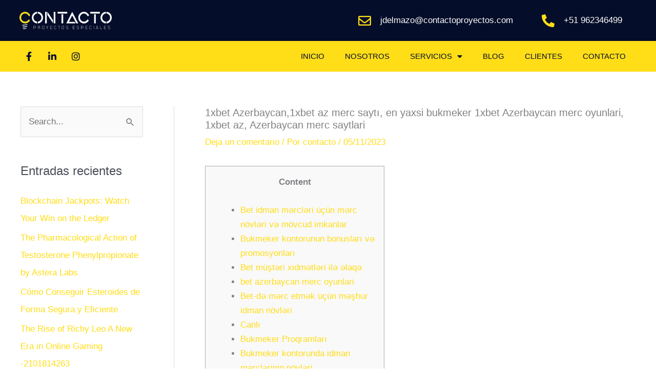

--- FILE ---
content_type: text/html; charset=UTF-8
request_url: https://contactoproyectos.com/1xbet-azerbaycan-1xbet-az-merc-sayti-en-yaxsi-bukmeker-1xbet-azerbaycan-merc-oyunlari-1xbet-az-azerbaycan-merc-saytlari-31/
body_size: 27339
content:
<!DOCTYPE html>
<html lang="es">
<head>
<meta charset="UTF-8">
<meta name="viewport" content="width=device-width, initial-scale=1">
<link rel="profile" href="https://gmpg.org/xfn/11"> 
<meta name='robots' content='index, follow, max-image-preview:large, max-snippet:-1, max-video-preview:-1' />
<!-- This site is optimized with the Yoast SEO plugin v26.7 - https://yoast.com/wordpress/plugins/seo/ -->
<title>1xbet Azerbaycan,1xbet az merc saytı, en yaxsi bukmeker 1xbet Azerbaycan merc oyunlari, 1xbet az, Azerbaycan merc saytlari - Contacto Proyectos Especiales - Lima, Per&uacute;</title>
<link rel="canonical" href="https://contactoproyectos.com/1xbet-azerbaycan-1xbet-az-merc-sayti-en-yaxsi-bukmeker-1xbet-azerbaycan-merc-oyunlari-1xbet-az-azerbaycan-merc-saytlari-31/" />
<meta property="og:locale" content="es_ES" />
<meta property="og:type" content="article" />
<meta property="og:title" content="1xbet Azerbaycan,1xbet az merc saytı, en yaxsi bukmeker 1xbet Azerbaycan merc oyunlari, 1xbet az, Azerbaycan merc saytlari - Contacto Proyectos Especiales - Lima, Per&uacute;" />
<meta property="og:description" content="Content Bet idman mərcləri üçün mərc növləri və mövcud imkanlar Bukmeker kontorunun bonusları və promosyonları Bet müştəri xidmətləri ilə əlaqə bet azerbaycan merc oyunlari Bet-də mərc etmək üçün məşhur idman növləri Canlı Bukmeker Proqramları Bukmeker kontorunda idman mərclərinin növləri Bet-ə pul yükləmək və pul çıxarışı etmək Bukmeker kontorunda qeydiyyat 1xBet Mobil versiyada qeydiyyatın xüsusiyyətləri Smartfon [&hellip;]" />
<meta property="og:url" content="https://contactoproyectos.com/1xbet-azerbaycan-1xbet-az-merc-sayti-en-yaxsi-bukmeker-1xbet-azerbaycan-merc-oyunlari-1xbet-az-azerbaycan-merc-saytlari-31/" />
<meta property="og:site_name" content="Contacto Proyectos Especiales - Lima, Per&uacute;" />
<meta property="article:publisher" content="https://web.facebook.com/Contacto.Proyectos.Especiales/" />
<meta property="article:published_time" content="2023-11-06T03:09:09+00:00" />
<meta name="author" content="contacto" />
<meta name="twitter:card" content="summary_large_image" />
<meta name="twitter:label1" content="Escrito por" />
<meta name="twitter:data1" content="contacto" />
<meta name="twitter:label2" content="Tiempo de lectura" />
<meta name="twitter:data2" content="9 minutos" />
<script type="application/ld+json" class="yoast-schema-graph">{"@context":"https://schema.org","@graph":[{"@type":"Article","@id":"https://contactoproyectos.com/1xbet-azerbaycan-1xbet-az-merc-sayti-en-yaxsi-bukmeker-1xbet-azerbaycan-merc-oyunlari-1xbet-az-azerbaycan-merc-saytlari-31/#article","isPartOf":{"@id":"https://contactoproyectos.com/1xbet-azerbaycan-1xbet-az-merc-sayti-en-yaxsi-bukmeker-1xbet-azerbaycan-merc-oyunlari-1xbet-az-azerbaycan-merc-saytlari-31/"},"author":{"name":"contacto","@id":"https://contactoproyectos.com/#/schema/person/2798aa09fa805986a7f40077e2266ad0"},"headline":"1xbet Azerbaycan,1xbet az merc saytı, en yaxsi bukmeker 1xbet Azerbaycan merc oyunlari, 1xbet az, Azerbaycan merc saytlari","datePublished":"2023-11-06T03:09:09+00:00","mainEntityOfPage":{"@id":"https://contactoproyectos.com/1xbet-azerbaycan-1xbet-az-merc-sayti-en-yaxsi-bukmeker-1xbet-azerbaycan-merc-oyunlari-1xbet-az-azerbaycan-merc-saytlari-31/"},"wordCount":1816,"commentCount":0,"keywords":["1xbet","1xbet AZ"],"articleSection":["1xBet Azərbaycan yükle Android və iPhone: bonus 100 , giriş, idman mərcləri - 653"],"inLanguage":"es","potentialAction":[{"@type":"CommentAction","name":"Comment","target":["https://contactoproyectos.com/1xbet-azerbaycan-1xbet-az-merc-sayti-en-yaxsi-bukmeker-1xbet-azerbaycan-merc-oyunlari-1xbet-az-azerbaycan-merc-saytlari-31/#respond"]}]},{"@type":"WebPage","@id":"https://contactoproyectos.com/1xbet-azerbaycan-1xbet-az-merc-sayti-en-yaxsi-bukmeker-1xbet-azerbaycan-merc-oyunlari-1xbet-az-azerbaycan-merc-saytlari-31/","url":"https://contactoproyectos.com/1xbet-azerbaycan-1xbet-az-merc-sayti-en-yaxsi-bukmeker-1xbet-azerbaycan-merc-oyunlari-1xbet-az-azerbaycan-merc-saytlari-31/","name":"1xbet Azerbaycan,1xbet az merc saytı, en yaxsi bukmeker 1xbet Azerbaycan merc oyunlari, 1xbet az, Azerbaycan merc saytlari - Contacto Proyectos Especiales - Lima, Per&uacute;","isPartOf":{"@id":"https://contactoproyectos.com/#website"},"datePublished":"2023-11-06T03:09:09+00:00","author":{"@id":"https://contactoproyectos.com/#/schema/person/2798aa09fa805986a7f40077e2266ad0"},"breadcrumb":{"@id":"https://contactoproyectos.com/1xbet-azerbaycan-1xbet-az-merc-sayti-en-yaxsi-bukmeker-1xbet-azerbaycan-merc-oyunlari-1xbet-az-azerbaycan-merc-saytlari-31/#breadcrumb"},"inLanguage":"es","potentialAction":[{"@type":"ReadAction","target":["https://contactoproyectos.com/1xbet-azerbaycan-1xbet-az-merc-sayti-en-yaxsi-bukmeker-1xbet-azerbaycan-merc-oyunlari-1xbet-az-azerbaycan-merc-saytlari-31/"]}]},{"@type":"BreadcrumbList","@id":"https://contactoproyectos.com/1xbet-azerbaycan-1xbet-az-merc-sayti-en-yaxsi-bukmeker-1xbet-azerbaycan-merc-oyunlari-1xbet-az-azerbaycan-merc-saytlari-31/#breadcrumb","itemListElement":[{"@type":"ListItem","position":1,"name":"Portada","item":"https://contactoproyectos.com/"},{"@type":"ListItem","position":2,"name":"Blog","item":"https://contactoproyectos.com/blog/"},{"@type":"ListItem","position":3,"name":"1xbet Azerbaycan,1xbet az merc saytı, en yaxsi bukmeker 1xbet Azerbaycan merc oyunlari, 1xbet az, Azerbaycan merc saytlari"}]},{"@type":"WebSite","@id":"https://contactoproyectos.com/#website","url":"https://contactoproyectos.com/","name":"Contacto Proyectos Especiales - Lima, Per&uacute;","description":"Publicidad BTL","potentialAction":[{"@type":"SearchAction","target":{"@type":"EntryPoint","urlTemplate":"https://contactoproyectos.com/?s={search_term_string}"},"query-input":{"@type":"PropertyValueSpecification","valueRequired":true,"valueName":"search_term_string"}}],"inLanguage":"es"},{"@type":"Person","@id":"https://contactoproyectos.com/#/schema/person/2798aa09fa805986a7f40077e2266ad0","name":"contacto","image":{"@type":"ImageObject","inLanguage":"es","@id":"https://contactoproyectos.com/#/schema/person/image/","url":"https://secure.gravatar.com/avatar/61c7678d6d0e3253f2d23372548d3c2f718241374c5a0ba2331b3c39cc3c5268?s=96&d=mm&r=g","contentUrl":"https://secure.gravatar.com/avatar/61c7678d6d0e3253f2d23372548d3c2f718241374c5a0ba2331b3c39cc3c5268?s=96&d=mm&r=g","caption":"contacto"},"url":"https://contactoproyectos.com/author/contacto/"}]}</script>
<!-- / Yoast SEO plugin. -->
<link rel="alternate" type="application/rss+xml" title="Contacto Proyectos Especiales - Lima, Per&uacute; &raquo; Feed" href="https://contactoproyectos.com/feed/" />
<link rel="alternate" type="application/rss+xml" title="Contacto Proyectos Especiales - Lima, Per&uacute; &raquo; Feed de los comentarios" href="https://contactoproyectos.com/comments/feed/" />
<link rel="alternate" type="application/rss+xml" title="Contacto Proyectos Especiales - Lima, Per&uacute; &raquo; Comentario 1xbet Azerbaycan,1xbet az merc saytı, en yaxsi bukmeker 1xbet Azerbaycan merc oyunlari, 1xbet az, Azerbaycan merc saytlari del feed" href="https://contactoproyectos.com/1xbet-azerbaycan-1xbet-az-merc-sayti-en-yaxsi-bukmeker-1xbet-azerbaycan-merc-oyunlari-1xbet-az-azerbaycan-merc-saytlari-31/feed/" />
<link rel="alternate" title="oEmbed (JSON)" type="application/json+oembed" href="https://contactoproyectos.com/wp-json/oembed/1.0/embed?url=https%3A%2F%2Fcontactoproyectos.com%2F1xbet-azerbaycan-1xbet-az-merc-sayti-en-yaxsi-bukmeker-1xbet-azerbaycan-merc-oyunlari-1xbet-az-azerbaycan-merc-saytlari-31%2F" />
<link rel="alternate" title="oEmbed (XML)" type="text/xml+oembed" href="https://contactoproyectos.com/wp-json/oembed/1.0/embed?url=https%3A%2F%2Fcontactoproyectos.com%2F1xbet-azerbaycan-1xbet-az-merc-sayti-en-yaxsi-bukmeker-1xbet-azerbaycan-merc-oyunlari-1xbet-az-azerbaycan-merc-saytlari-31%2F&#038;format=xml" />
<style>
.lazyload,
.lazyloading {
max-width: 100%;
}
</style>
<style id='wp-img-auto-sizes-contain-inline-css'>
img:is([sizes=auto i],[sizes^="auto," i]){contain-intrinsic-size:3000px 1500px}
/*# sourceURL=wp-img-auto-sizes-contain-inline-css */
</style>
<!-- <link rel='stylesheet' id='astra-theme-css-css' href='https://contactoproyectos.com/wp-content/themes/astra/assets/css/minified/style.min.css?ver=4.12.0' media='all' /> -->
<link rel="stylesheet" type="text/css" href="//contactoproyectos.com/wp-content/cache/wpfc-minified/cg20ew9/bxjm2.css" media="all"/>
<style id='astra-theme-css-inline-css'>
.ast-no-sidebar .entry-content .alignfull {margin-left: calc( -50vw + 50%);margin-right: calc( -50vw + 50%);max-width: 100vw;width: 100vw;}.ast-no-sidebar .entry-content .alignwide {margin-left: calc(-41vw + 50%);margin-right: calc(-41vw + 50%);max-width: unset;width: unset;}.ast-no-sidebar .entry-content .alignfull .alignfull,.ast-no-sidebar .entry-content .alignfull .alignwide,.ast-no-sidebar .entry-content .alignwide .alignfull,.ast-no-sidebar .entry-content .alignwide .alignwide,.ast-no-sidebar .entry-content .wp-block-column .alignfull,.ast-no-sidebar .entry-content .wp-block-column .alignwide{width: 100%;margin-left: auto;margin-right: auto;}.wp-block-gallery,.blocks-gallery-grid {margin: 0;}.wp-block-separator {max-width: 100px;}.wp-block-separator.is-style-wide,.wp-block-separator.is-style-dots {max-width: none;}.entry-content .has-2-columns .wp-block-column:first-child {padding-right: 10px;}.entry-content .has-2-columns .wp-block-column:last-child {padding-left: 10px;}@media (max-width: 782px) {.entry-content .wp-block-columns .wp-block-column {flex-basis: 100%;}.entry-content .has-2-columns .wp-block-column:first-child {padding-right: 0;}.entry-content .has-2-columns .wp-block-column:last-child {padding-left: 0;}}body .entry-content .wp-block-latest-posts {margin-left: 0;}body .entry-content .wp-block-latest-posts li {list-style: none;}.ast-no-sidebar .ast-container .entry-content .wp-block-latest-posts {margin-left: 0;}.ast-header-break-point .entry-content .alignwide {margin-left: auto;margin-right: auto;}.entry-content .blocks-gallery-item img {margin-bottom: auto;}.wp-block-pullquote {border-top: 4px solid #555d66;border-bottom: 4px solid #555d66;color: #40464d;}:root{--ast-post-nav-space:0;--ast-container-default-xlg-padding:6.67em;--ast-container-default-lg-padding:5.67em;--ast-container-default-slg-padding:4.34em;--ast-container-default-md-padding:3.34em;--ast-container-default-sm-padding:6.67em;--ast-container-default-xs-padding:2.4em;--ast-container-default-xxs-padding:1.4em;--ast-code-block-background:#EEEEEE;--ast-comment-inputs-background:#FAFAFA;--ast-normal-container-width:1200px;--ast-narrow-container-width:750px;--ast-blog-title-font-weight:normal;--ast-blog-meta-weight:inherit;--ast-global-color-primary:var(--ast-global-color-5);--ast-global-color-secondary:var(--ast-global-color-4);--ast-global-color-alternate-background:var(--ast-global-color-7);--ast-global-color-subtle-background:var(--ast-global-color-6);--ast-bg-style-guide:var( --ast-global-color-secondary,--ast-global-color-5 );--ast-shadow-style-guide:0px 0px 4px 0 #00000057;--ast-global-dark-bg-style:#fff;--ast-global-dark-lfs:#fbfbfb;--ast-widget-bg-color:#fafafa;--ast-wc-container-head-bg-color:#fbfbfb;--ast-title-layout-bg:#eeeeee;--ast-search-border-color:#e7e7e7;--ast-lifter-hover-bg:#e6e6e6;--ast-gallery-block-color:#000;--srfm-color-input-label:var(--ast-global-color-2);}html{font-size:106.25%;}a,.page-title{color:#ffdd17;}a:hover,a:focus{color:var(--ast-global-color-1);}body,button,input,select,textarea,.ast-button,.ast-custom-button{font-family:-apple-system,BlinkMacSystemFont,Segoe UI,Roboto,Oxygen-Sans,Ubuntu,Cantarell,Helvetica Neue,sans-serif;font-weight:inherit;font-size:17px;font-size:1rem;line-height:var(--ast-body-line-height,1.65em);}blockquote{color:var(--ast-global-color-3);}.ast-site-identity .site-title a{color:var(--ast-global-color-2);}.site-title{font-size:35px;font-size:2.0588235294118rem;display:block;}.site-header .site-description{font-size:15px;font-size:0.88235294117647rem;display:none;}.entry-title{font-size:20px;font-size:1.1764705882353rem;}.ast-blog-meta-container{font-size:17px;font-size:1rem;}.archive .ast-article-post .ast-article-inner,.blog .ast-article-post .ast-article-inner,.archive .ast-article-post .ast-article-inner:hover,.blog .ast-article-post .ast-article-inner:hover{overflow:hidden;}h1,.entry-content :where(h1){font-size:40px;font-size:2.3529411764706rem;line-height:1.4em;}h2,.entry-content :where(h2){font-size:32px;font-size:1.8823529411765rem;line-height:1.3em;}h3,.entry-content :where(h3){font-size:26px;font-size:1.5294117647059rem;line-height:1.3em;}h4,.entry-content :where(h4){font-size:24px;font-size:1.4117647058824rem;line-height:1.2em;}h5,.entry-content :where(h5){font-size:20px;font-size:1.1764705882353rem;line-height:1.2em;}h6,.entry-content :where(h6){font-size:16px;font-size:0.94117647058824rem;line-height:1.25em;}::selection{background-color:#ffdd17;color:#000000;}body,h1,h2,h3,h4,h5,h6,.entry-title a,.entry-content :where(h1,h2,h3,h4,h5,h6){color:var(--ast-global-color-3);}.tagcloud a:hover,.tagcloud a:focus,.tagcloud a.current-item{color:#000000;border-color:#ffdd17;background-color:#ffdd17;}input:focus,input[type="text"]:focus,input[type="email"]:focus,input[type="url"]:focus,input[type="password"]:focus,input[type="reset"]:focus,input[type="search"]:focus,textarea:focus{border-color:#ffdd17;}input[type="radio"]:checked,input[type=reset],input[type="checkbox"]:checked,input[type="checkbox"]:hover:checked,input[type="checkbox"]:focus:checked,input[type=range]::-webkit-slider-thumb{border-color:#ffdd17;background-color:#ffdd17;box-shadow:none;}.site-footer a:hover + .post-count,.site-footer a:focus + .post-count{background:#ffdd17;border-color:#ffdd17;}.single .nav-links .nav-previous,.single .nav-links .nav-next{color:#ffdd17;}.entry-meta,.entry-meta *{line-height:1.45;color:#ffdd17;}.entry-meta a:not(.ast-button):hover,.entry-meta a:not(.ast-button):hover *,.entry-meta a:not(.ast-button):focus,.entry-meta a:not(.ast-button):focus *,.page-links > .page-link,.page-links .page-link:hover,.post-navigation a:hover{color:var(--ast-global-color-1);}#cat option,.secondary .calendar_wrap thead a,.secondary .calendar_wrap thead a:visited{color:#ffdd17;}.secondary .calendar_wrap #today,.ast-progress-val span{background:#ffdd17;}.secondary a:hover + .post-count,.secondary a:focus + .post-count{background:#ffdd17;border-color:#ffdd17;}.calendar_wrap #today > a{color:#000000;}.page-links .page-link,.single .post-navigation a{color:#ffdd17;}.ast-search-menu-icon .search-form button.search-submit{padding:0 4px;}.ast-search-menu-icon form.search-form{padding-right:0;}.ast-header-search .ast-search-menu-icon.ast-dropdown-active .search-form,.ast-header-search .ast-search-menu-icon.ast-dropdown-active .search-field:focus{transition:all 0.2s;}.search-form input.search-field:focus{outline:none;}.widget-title,.widget .wp-block-heading{font-size:24px;font-size:1.4117647058824rem;color:var(--ast-global-color-3);}#secondary,#secondary button,#secondary input,#secondary select,#secondary textarea{font-size:17px;font-size:1rem;}.ast-search-menu-icon.slide-search a:focus-visible:focus-visible,.astra-search-icon:focus-visible,#close:focus-visible,a:focus-visible,.ast-menu-toggle:focus-visible,.site .skip-link:focus-visible,.wp-block-loginout input:focus-visible,.wp-block-search.wp-block-search__button-inside .wp-block-search__inside-wrapper,.ast-header-navigation-arrow:focus-visible,.ast-orders-table__row .ast-orders-table__cell:focus-visible,a#ast-apply-coupon:focus-visible,#ast-apply-coupon:focus-visible,#close:focus-visible,.button.search-submit:focus-visible,#search_submit:focus,.normal-search:focus-visible,.ast-header-account-wrap:focus-visible,.astra-cart-drawer-close:focus,.ast-single-variation:focus,.ast-button:focus,.ast-builder-button-wrap:has(.ast-custom-button-link:focus),.ast-builder-button-wrap .ast-custom-button-link:focus{outline-style:dotted;outline-color:inherit;outline-width:thin;}input:focus,input[type="text"]:focus,input[type="email"]:focus,input[type="url"]:focus,input[type="password"]:focus,input[type="reset"]:focus,input[type="search"]:focus,input[type="number"]:focus,textarea:focus,.wp-block-search__input:focus,[data-section="section-header-mobile-trigger"] .ast-button-wrap .ast-mobile-menu-trigger-minimal:focus,.ast-mobile-popup-drawer.active .menu-toggle-close:focus,#ast-scroll-top:focus,#coupon_code:focus,#ast-coupon-code:focus{border-style:dotted;border-color:inherit;border-width:thin;}input{outline:none;}.main-header-menu .menu-link,.ast-header-custom-item a{color:var(--ast-global-color-3);}.main-header-menu .menu-item:hover > .menu-link,.main-header-menu .menu-item:hover > .ast-menu-toggle,.main-header-menu .ast-masthead-custom-menu-items a:hover,.main-header-menu .menu-item.focus > .menu-link,.main-header-menu .menu-item.focus > .ast-menu-toggle,.main-header-menu .current-menu-item > .menu-link,.main-header-menu .current-menu-ancestor > .menu-link,.main-header-menu .current-menu-item > .ast-menu-toggle,.main-header-menu .current-menu-ancestor > .ast-menu-toggle{color:#ffdd17;}.header-main-layout-3 .ast-main-header-bar-alignment{margin-right:auto;}.header-main-layout-2 .site-header-section-left .ast-site-identity{text-align:left;}.ast-logo-title-inline .site-logo-img{padding-right:1em;}body .ast-oembed-container *{position:absolute;top:0;width:100%;height:100%;left:0;}body .wp-block-embed-pocket-casts .ast-oembed-container *{position:unset;}.ast-header-break-point .ast-mobile-menu-buttons-minimal.menu-toggle{background:transparent;color:#ffdd17;}.ast-header-break-point .ast-mobile-menu-buttons-outline.menu-toggle{background:transparent;border:1px solid #ffdd17;color:#ffdd17;}.ast-header-break-point .ast-mobile-menu-buttons-fill.menu-toggle{background:#ffdd17;}.ast-single-post-featured-section + article {margin-top: 2em;}.site-content .ast-single-post-featured-section img {width: 100%;overflow: hidden;object-fit: cover;}.site > .ast-single-related-posts-container {margin-top: 0;}@media (min-width: 769px) {.ast-desktop .ast-container--narrow {max-width: var(--ast-narrow-container-width);margin: 0 auto;}}#secondary {margin: 4em 0 2.5em;word-break: break-word;line-height: 2;}#secondary li {margin-bottom: 0.25em;}#secondary li:last-child {margin-bottom: 0;}@media (max-width: 768px) {.js_active .ast-plain-container.ast-single-post #secondary {margin-top: 1.5em;}}.ast-separate-container.ast-two-container #secondary .widget {background-color: #fff;padding: 2em;margin-bottom: 2em;}@media (min-width: 993px) {.ast-left-sidebar #secondary {padding-right: 60px;}.ast-right-sidebar #secondary {padding-left: 60px;}}@media (max-width: 993px) {.ast-right-sidebar #secondary {padding-left: 30px;}.ast-left-sidebar #secondary {padding-right: 30px;}}.footer-adv .footer-adv-overlay{border-top-style:solid;border-top-color:#7a7a7a;}@media( max-width: 420px ) {.single .nav-links .nav-previous,.single .nav-links .nav-next {width: 100%;text-align: center;}}.wp-block-buttons.aligncenter{justify-content:center;}@media (max-width:782px){.entry-content .wp-block-columns .wp-block-column{margin-left:0px;}}.wp-block-image.aligncenter{margin-left:auto;margin-right:auto;}.wp-block-table.aligncenter{margin-left:auto;margin-right:auto;}.wp-block-buttons .wp-block-button.is-style-outline .wp-block-button__link.wp-element-button,.ast-outline-button,.wp-block-uagb-buttons-child .uagb-buttons-repeater.ast-outline-button{border-top-width:2px;border-right-width:2px;border-bottom-width:2px;border-left-width:2px;font-family:inherit;font-weight:inherit;line-height:1em;}.wp-block-button .wp-block-button__link.wp-element-button.is-style-outline:not(.has-background),.wp-block-button.is-style-outline>.wp-block-button__link.wp-element-button:not(.has-background),.ast-outline-button{background-color:transparent;}.entry-content[data-ast-blocks-layout] > figure{margin-bottom:1em;}.elementor-widget-container .elementor-loop-container .e-loop-item[data-elementor-type="loop-item"]{width:100%;}@media (max-width:768px){.ast-left-sidebar #content > .ast-container{display:flex;flex-direction:column-reverse;width:100%;}.ast-separate-container .ast-article-post,.ast-separate-container .ast-article-single{padding:1.5em 2.14em;}.ast-author-box img.avatar{margin:20px 0 0 0;}}@media (max-width:768px){#secondary.secondary{padding-top:0;}.ast-separate-container.ast-right-sidebar #secondary{padding-left:1em;padding-right:1em;}.ast-separate-container.ast-two-container #secondary{padding-left:0;padding-right:0;}.ast-page-builder-template .entry-header #secondary,.ast-page-builder-template #secondary{margin-top:1.5em;}}@media (max-width:768px){.ast-right-sidebar #primary{padding-right:0;}.ast-page-builder-template.ast-left-sidebar #secondary,.ast-page-builder-template.ast-right-sidebar #secondary{padding-right:20px;padding-left:20px;}.ast-right-sidebar #secondary,.ast-left-sidebar #primary{padding-left:0;}.ast-left-sidebar #secondary{padding-right:0;}}@media (min-width:769px){.ast-separate-container.ast-right-sidebar #primary,.ast-separate-container.ast-left-sidebar #primary{border:0;}.search-no-results.ast-separate-container #primary{margin-bottom:4em;}}@media (min-width:769px){.ast-right-sidebar #primary{border-right:1px solid var(--ast-border-color);}.ast-left-sidebar #primary{border-left:1px solid var(--ast-border-color);}.ast-right-sidebar #secondary{border-left:1px solid var(--ast-border-color);margin-left:-1px;}.ast-left-sidebar #secondary{border-right:1px solid var(--ast-border-color);margin-right:-1px;}.ast-separate-container.ast-two-container.ast-right-sidebar #secondary{padding-left:30px;padding-right:0;}.ast-separate-container.ast-two-container.ast-left-sidebar #secondary{padding-right:30px;padding-left:0;}.ast-separate-container.ast-right-sidebar #secondary,.ast-separate-container.ast-left-sidebar #secondary{border:0;margin-left:auto;margin-right:auto;}.ast-separate-container.ast-two-container #secondary .widget:last-child{margin-bottom:0;}}.menu-toggle,button,.ast-button,.ast-custom-button,.button,input#submit,input[type="button"],input[type="submit"],input[type="reset"]{color:#000000;border-color:#ffdd17;background-color:#ffdd17;padding-top:10px;padding-right:40px;padding-bottom:10px;padding-left:40px;font-family:inherit;font-weight:inherit;}button:focus,.menu-toggle:hover,button:hover,.ast-button:hover,.ast-custom-button:hover .button:hover,.ast-custom-button:hover,input[type=reset]:hover,input[type=reset]:focus,input#submit:hover,input#submit:focus,input[type="button"]:hover,input[type="button"]:focus,input[type="submit"]:hover,input[type="submit"]:focus{color:#ffffff;background-color:var(--ast-global-color-1);border-color:var(--ast-global-color-1);}@media (max-width:768px){.ast-mobile-header-stack .main-header-bar .ast-search-menu-icon{display:inline-block;}.ast-header-break-point.ast-header-custom-item-outside .ast-mobile-header-stack .main-header-bar .ast-search-icon{margin:0;}.ast-comment-avatar-wrap img{max-width:2.5em;}.ast-comment-meta{padding:0 1.8888em 1.3333em;}.ast-separate-container .ast-comment-list li.depth-1{padding:1.5em 2.14em;}.ast-separate-container .comment-respond{padding:2em 2.14em;}}@media (min-width:544px){.ast-container{max-width:100%;}}@media (max-width:544px){.ast-separate-container .ast-article-post,.ast-separate-container .ast-article-single,.ast-separate-container .comments-title,.ast-separate-container .ast-archive-description{padding:1.5em 1em;}.ast-separate-container #content .ast-container{padding-left:0.54em;padding-right:0.54em;}.ast-separate-container .ast-comment-list .bypostauthor{padding:.5em;}.ast-search-menu-icon.ast-dropdown-active .search-field{width:170px;}.ast-separate-container #secondary{padding-top:0;}.ast-separate-container.ast-two-container #secondary .widget{margin-bottom:1.5em;padding-left:1em;padding-right:1em;}.site-branding img,.site-header .site-logo-img .custom-logo-link img{max-width:100%;}} #ast-mobile-header .ast-site-header-cart-li a{pointer-events:none;}@media (min-width:545px){.ast-page-builder-template .comments-area,.single.ast-page-builder-template .entry-header,.single.ast-page-builder-template .post-navigation,.single.ast-page-builder-template .ast-single-related-posts-container{max-width:1240px;margin-left:auto;margin-right:auto;}}.ast-no-sidebar.ast-separate-container .entry-content .alignfull {margin-left: -6.67em;margin-right: -6.67em;width: auto;}@media (max-width: 1200px) {.ast-no-sidebar.ast-separate-container .entry-content .alignfull {margin-left: -2.4em;margin-right: -2.4em;}}@media (max-width: 768px) {.ast-no-sidebar.ast-separate-container .entry-content .alignfull {margin-left: -2.14em;margin-right: -2.14em;}}@media (max-width: 544px) {.ast-no-sidebar.ast-separate-container .entry-content .alignfull {margin-left: -1em;margin-right: -1em;}}.ast-no-sidebar.ast-separate-container .entry-content .alignwide {margin-left: -20px;margin-right: -20px;}.ast-no-sidebar.ast-separate-container .entry-content .wp-block-column .alignfull,.ast-no-sidebar.ast-separate-container .entry-content .wp-block-column .alignwide {margin-left: auto;margin-right: auto;width: 100%;}@media (max-width:768px){.site-title{display:block;}.site-header .site-description{display:none;}h1,.entry-content :where(h1){font-size:30px;}h2,.entry-content :where(h2){font-size:25px;}h3,.entry-content :where(h3){font-size:20px;}}@media (max-width:544px){.site-title{display:block;}.site-header .site-description{display:none;}h1,.entry-content :where(h1){font-size:30px;}h2,.entry-content :where(h2){font-size:25px;}h3,.entry-content :where(h3){font-size:20px;}}@media (max-width:768px){html{font-size:96.9%;}}@media (max-width:544px){html{font-size:96.9%;}}@media (min-width:769px){.ast-container{max-width:1240px;}}@font-face {font-family: "Astra";src: url(https://contactoproyectos.com/wp-content/themes/astra/assets/fonts/astra.woff) format("woff"),url(https://contactoproyectos.com/wp-content/themes/astra/assets/fonts/astra.ttf) format("truetype"),url(https://contactoproyectos.com/wp-content/themes/astra/assets/fonts/astra.svg#astra) format("svg");font-weight: normal;font-style: normal;font-display: fallback;}@media (max-width:921px) {.main-header-bar .main-header-bar-navigation{display:none;}}.ast-desktop .main-header-menu.submenu-with-border .sub-menu,.ast-desktop .main-header-menu.submenu-with-border .astra-full-megamenu-wrapper{border-color:#ffdd17;}.ast-desktop .main-header-menu.submenu-with-border .sub-menu{border-top-width:2px;border-style:solid;}.ast-desktop .main-header-menu.submenu-with-border .sub-menu .sub-menu{top:-2px;}.ast-desktop .main-header-menu.submenu-with-border .sub-menu .menu-link,.ast-desktop .main-header-menu.submenu-with-border .children .menu-link{border-bottom-width:0px;border-style:solid;border-color:#eaeaea;}@media (min-width:769px){.main-header-menu .sub-menu .menu-item.ast-left-align-sub-menu:hover > .sub-menu,.main-header-menu .sub-menu .menu-item.ast-left-align-sub-menu.focus > .sub-menu{margin-left:-0px;}}.ast-small-footer{border-top-style:solid;border-top-width:1px;border-top-color:#7a7a7a;}.ast-small-footer-wrap{text-align:center;}.site .comments-area{padding-bottom:3em;}.ast-header-break-point.ast-header-custom-item-inside .main-header-bar .main-header-bar-navigation .ast-search-icon {display: none;}.ast-header-break-point.ast-header-custom-item-inside .main-header-bar .ast-search-menu-icon .search-form {padding: 0;display: block;overflow: hidden;}.ast-header-break-point .ast-header-custom-item .widget:last-child {margin-bottom: 1em;}.ast-header-custom-item .widget {margin: 0.5em;display: inline-block;vertical-align: middle;}.ast-header-custom-item .widget p {margin-bottom: 0;}.ast-header-custom-item .widget li {width: auto;}.ast-header-custom-item-inside .button-custom-menu-item .menu-link {display: none;}.ast-header-custom-item-inside.ast-header-break-point .button-custom-menu-item .ast-custom-button-link {display: none;}.ast-header-custom-item-inside.ast-header-break-point .button-custom-menu-item .menu-link {display: block;}.ast-header-break-point.ast-header-custom-item-outside .main-header-bar .ast-search-icon {margin-right: 1em;}.ast-header-break-point.ast-header-custom-item-inside .main-header-bar .ast-search-menu-icon .search-field,.ast-header-break-point.ast-header-custom-item-inside .main-header-bar .ast-search-menu-icon.ast-inline-search .search-field {width: 100%;padding-right: 5.5em;}.ast-header-break-point.ast-header-custom-item-inside .main-header-bar .ast-search-menu-icon .search-submit {display: block;position: absolute;height: 100%;top: 0;right: 0;padding: 0 1em;border-radius: 0;}.ast-header-break-point .ast-header-custom-item .ast-masthead-custom-menu-items {padding-left: 20px;padding-right: 20px;margin-bottom: 1em;margin-top: 1em;}.ast-header-custom-item-inside.ast-header-break-point .button-custom-menu-item {padding-left: 0;padding-right: 0;margin-top: 0;margin-bottom: 0;}.astra-icon-down_arrow::after {content: "\e900";font-family: Astra;}.astra-icon-close::after {content: "\e5cd";font-family: Astra;}.astra-icon-drag_handle::after {content: "\e25d";font-family: Astra;}.astra-icon-format_align_justify::after {content: "\e235";font-family: Astra;}.astra-icon-menu::after {content: "\e5d2";font-family: Astra;}.astra-icon-reorder::after {content: "\e8fe";font-family: Astra;}.astra-icon-search::after {content: "\e8b6";font-family: Astra;}.astra-icon-zoom_in::after {content: "\e56b";font-family: Astra;}.astra-icon-check-circle::after {content: "\e901";font-family: Astra;}.astra-icon-shopping-cart::after {content: "\f07a";font-family: Astra;}.astra-icon-shopping-bag::after {content: "\f290";font-family: Astra;}.astra-icon-shopping-basket::after {content: "\f291";font-family: Astra;}.astra-icon-circle-o::after {content: "\e903";font-family: Astra;}.astra-icon-certificate::after {content: "\e902";font-family: Astra;}blockquote {padding: 1.2em;}:root .has-ast-global-color-0-color{color:var(--ast-global-color-0);}:root .has-ast-global-color-0-background-color{background-color:var(--ast-global-color-0);}:root .wp-block-button .has-ast-global-color-0-color{color:var(--ast-global-color-0);}:root .wp-block-button .has-ast-global-color-0-background-color{background-color:var(--ast-global-color-0);}:root .has-ast-global-color-1-color{color:var(--ast-global-color-1);}:root .has-ast-global-color-1-background-color{background-color:var(--ast-global-color-1);}:root .wp-block-button .has-ast-global-color-1-color{color:var(--ast-global-color-1);}:root .wp-block-button .has-ast-global-color-1-background-color{background-color:var(--ast-global-color-1);}:root .has-ast-global-color-2-color{color:var(--ast-global-color-2);}:root .has-ast-global-color-2-background-color{background-color:var(--ast-global-color-2);}:root .wp-block-button .has-ast-global-color-2-color{color:var(--ast-global-color-2);}:root .wp-block-button .has-ast-global-color-2-background-color{background-color:var(--ast-global-color-2);}:root .has-ast-global-color-3-color{color:var(--ast-global-color-3);}:root .has-ast-global-color-3-background-color{background-color:var(--ast-global-color-3);}:root .wp-block-button .has-ast-global-color-3-color{color:var(--ast-global-color-3);}:root .wp-block-button .has-ast-global-color-3-background-color{background-color:var(--ast-global-color-3);}:root .has-ast-global-color-4-color{color:var(--ast-global-color-4);}:root .has-ast-global-color-4-background-color{background-color:var(--ast-global-color-4);}:root .wp-block-button .has-ast-global-color-4-color{color:var(--ast-global-color-4);}:root .wp-block-button .has-ast-global-color-4-background-color{background-color:var(--ast-global-color-4);}:root .has-ast-global-color-5-color{color:var(--ast-global-color-5);}:root .has-ast-global-color-5-background-color{background-color:var(--ast-global-color-5);}:root .wp-block-button .has-ast-global-color-5-color{color:var(--ast-global-color-5);}:root .wp-block-button .has-ast-global-color-5-background-color{background-color:var(--ast-global-color-5);}:root .has-ast-global-color-6-color{color:var(--ast-global-color-6);}:root .has-ast-global-color-6-background-color{background-color:var(--ast-global-color-6);}:root .wp-block-button .has-ast-global-color-6-color{color:var(--ast-global-color-6);}:root .wp-block-button .has-ast-global-color-6-background-color{background-color:var(--ast-global-color-6);}:root .has-ast-global-color-7-color{color:var(--ast-global-color-7);}:root .has-ast-global-color-7-background-color{background-color:var(--ast-global-color-7);}:root .wp-block-button .has-ast-global-color-7-color{color:var(--ast-global-color-7);}:root .wp-block-button .has-ast-global-color-7-background-color{background-color:var(--ast-global-color-7);}:root .has-ast-global-color-8-color{color:var(--ast-global-color-8);}:root .has-ast-global-color-8-background-color{background-color:var(--ast-global-color-8);}:root .wp-block-button .has-ast-global-color-8-color{color:var(--ast-global-color-8);}:root .wp-block-button .has-ast-global-color-8-background-color{background-color:var(--ast-global-color-8);}:root{--ast-global-color-0:#0170B9;--ast-global-color-1:#3a3a3a;--ast-global-color-2:#3a3a3a;--ast-global-color-3:#4B4F58;--ast-global-color-4:#F5F5F5;--ast-global-color-5:#FFFFFF;--ast-global-color-6:#E5E5E5;--ast-global-color-7:#424242;--ast-global-color-8:#000000;}:root {--ast-border-color : #dddddd;}.ast-single-entry-banner {-js-display: flex;display: flex;flex-direction: column;justify-content: center;text-align: center;position: relative;background: var(--ast-title-layout-bg);}.ast-single-entry-banner[data-banner-layout="layout-1"] {max-width: 1200px;background: inherit;padding: 20px 0;}.ast-single-entry-banner[data-banner-width-type="custom"] {margin: 0 auto;width: 100%;}.ast-single-entry-banner + .site-content .entry-header {margin-bottom: 0;}.site .ast-author-avatar {--ast-author-avatar-size: ;}a.ast-underline-text {text-decoration: underline;}.ast-container > .ast-terms-link {position: relative;display: block;}a.ast-button.ast-badge-tax {padding: 4px 8px;border-radius: 3px;font-size: inherit;}header.entry-header{text-align:left;}header.entry-header > *:not(:last-child){margin-bottom:10px;}@media (max-width:768px){header.entry-header{text-align:left;}}@media (max-width:544px){header.entry-header{text-align:left;}}.ast-archive-entry-banner {-js-display: flex;display: flex;flex-direction: column;justify-content: center;text-align: center;position: relative;background: var(--ast-title-layout-bg);}.ast-archive-entry-banner[data-banner-width-type="custom"] {margin: 0 auto;width: 100%;}.ast-archive-entry-banner[data-banner-layout="layout-1"] {background: inherit;padding: 20px 0;text-align: left;}body.archive .ast-archive-description{max-width:1200px;width:100%;text-align:left;padding-top:3em;padding-right:3em;padding-bottom:3em;padding-left:3em;}body.archive .ast-archive-description .ast-archive-title,body.archive .ast-archive-description .ast-archive-title *{font-size:40px;font-size:2.3529411764706rem;}body.archive .ast-archive-description > *:not(:last-child){margin-bottom:10px;}@media (max-width:768px){body.archive .ast-archive-description{text-align:left;}}@media (max-width:544px){body.archive .ast-archive-description{text-align:left;}}.ast-breadcrumbs .trail-browse,.ast-breadcrumbs .trail-items,.ast-breadcrumbs .trail-items li{display:inline-block;margin:0;padding:0;border:none;background:inherit;text-indent:0;text-decoration:none;}.ast-breadcrumbs .trail-browse{font-size:inherit;font-style:inherit;font-weight:inherit;color:inherit;}.ast-breadcrumbs .trail-items{list-style:none;}.trail-items li::after{padding:0 0.3em;content:"\00bb";}.trail-items li:last-of-type::after{display:none;}h1,h2,h3,h4,h5,h6,.entry-content :where(h1,h2,h3,h4,h5,h6){color:var(--ast-global-color-2);}.elementor-posts-container [CLASS*="ast-width-"]{width:100%;}.elementor-template-full-width .ast-container{display:block;}.elementor-screen-only,.screen-reader-text,.screen-reader-text span,.ui-helper-hidden-accessible{top:0 !important;}@media (max-width:544px){.elementor-element .elementor-wc-products .woocommerce[class*="columns-"] ul.products li.product{width:auto;margin:0;}.elementor-element .woocommerce .woocommerce-result-count{float:none;}}.ast-header-break-point .main-header-bar{border-bottom-width:1px;}@media (min-width:769px){.main-header-bar{border-bottom-width:1px;}}@media (min-width:769px){#primary{width:75%;}#secondary{width:25%;}}.main-header-menu .menu-item, #astra-footer-menu .menu-item, .main-header-bar .ast-masthead-custom-menu-items{-js-display:flex;display:flex;-webkit-box-pack:center;-webkit-justify-content:center;-moz-box-pack:center;-ms-flex-pack:center;justify-content:center;-webkit-box-orient:vertical;-webkit-box-direction:normal;-webkit-flex-direction:column;-moz-box-orient:vertical;-moz-box-direction:normal;-ms-flex-direction:column;flex-direction:column;}.main-header-menu > .menu-item > .menu-link, #astra-footer-menu > .menu-item > .menu-link{height:100%;-webkit-box-align:center;-webkit-align-items:center;-moz-box-align:center;-ms-flex-align:center;align-items:center;-js-display:flex;display:flex;}.ast-primary-menu-disabled .main-header-bar .ast-masthead-custom-menu-items{flex:unset;}.header-main-layout-1 .ast-flex.main-header-container, .header-main-layout-3 .ast-flex.main-header-container{-webkit-align-content:center;-ms-flex-line-pack:center;align-content:center;-webkit-box-align:center;-webkit-align-items:center;-moz-box-align:center;-ms-flex-align:center;align-items:center;}.main-header-menu .sub-menu .menu-item.menu-item-has-children > .menu-link:after{position:absolute;right:1em;top:50%;transform:translate(0,-50%) rotate(270deg);}.ast-header-break-point .main-header-bar .main-header-bar-navigation .page_item_has_children > .ast-menu-toggle::before, .ast-header-break-point .main-header-bar .main-header-bar-navigation .menu-item-has-children > .ast-menu-toggle::before, .ast-mobile-popup-drawer .main-header-bar-navigation .menu-item-has-children>.ast-menu-toggle::before, .ast-header-break-point .ast-mobile-header-wrap .main-header-bar-navigation .menu-item-has-children > .ast-menu-toggle::before{font-weight:bold;content:"\e900";font-family:Astra;text-decoration:inherit;display:inline-block;}.ast-header-break-point .main-navigation ul.sub-menu .menu-item .menu-link:before{content:"\e900";font-family:Astra;font-size:.65em;text-decoration:inherit;display:inline-block;transform:translate(0, -2px) rotateZ(270deg);margin-right:5px;}.widget_search .search-form:after{font-family:Astra;font-size:1.2em;font-weight:normal;content:"\e8b6";position:absolute;top:50%;right:15px;transform:translate(0, -50%);}.astra-search-icon::before{content:"\e8b6";font-family:Astra;font-style:normal;font-weight:normal;text-decoration:inherit;text-align:center;-webkit-font-smoothing:antialiased;-moz-osx-font-smoothing:grayscale;z-index:3;}.main-header-bar .main-header-bar-navigation .page_item_has_children > a:after, .main-header-bar .main-header-bar-navigation .menu-item-has-children > a:after, .menu-item-has-children .ast-header-navigation-arrow:after{content:"\e900";display:inline-block;font-family:Astra;font-size:.6rem;font-weight:bold;text-rendering:auto;-webkit-font-smoothing:antialiased;-moz-osx-font-smoothing:grayscale;margin-left:10px;line-height:normal;}.menu-item-has-children .sub-menu .ast-header-navigation-arrow:after{margin-left:0;}.ast-mobile-popup-drawer .main-header-bar-navigation .ast-submenu-expanded>.ast-menu-toggle::before{transform:rotateX(180deg);}.ast-header-break-point .main-header-bar-navigation .menu-item-has-children > .menu-link:after{display:none;}@media (min-width:769px){.ast-builder-menu .main-navigation > ul > li:last-child a{margin-right:0;}}.ast-separate-container .ast-article-inner{background-color:var(--ast-global-color-5);}@media (max-width:768px){.ast-separate-container .ast-article-inner{background-color:var(--ast-global-color-5);}}@media (max-width:544px){.ast-separate-container .ast-article-inner{background-color:var(--ast-global-color-5);}}.ast-separate-container .ast-article-single:not(.ast-related-post), .ast-separate-container .error-404, .ast-separate-container .no-results, .single.ast-separate-container  .ast-author-meta, .ast-separate-container .related-posts-title-wrapper, .ast-separate-container .comments-count-wrapper, .ast-box-layout.ast-plain-container .site-content, .ast-padded-layout.ast-plain-container .site-content, .ast-separate-container .ast-archive-description, .ast-separate-container .comments-area .comment-respond, .ast-separate-container .comments-area .ast-comment-list li, .ast-separate-container .comments-area .comments-title{background-color:var(--ast-global-color-5);}@media (max-width:768px){.ast-separate-container .ast-article-single:not(.ast-related-post), .ast-separate-container .error-404, .ast-separate-container .no-results, .single.ast-separate-container  .ast-author-meta, .ast-separate-container .related-posts-title-wrapper, .ast-separate-container .comments-count-wrapper, .ast-box-layout.ast-plain-container .site-content, .ast-padded-layout.ast-plain-container .site-content, .ast-separate-container .ast-archive-description{background-color:var(--ast-global-color-5);}}@media (max-width:544px){.ast-separate-container .ast-article-single:not(.ast-related-post), .ast-separate-container .error-404, .ast-separate-container .no-results, .single.ast-separate-container  .ast-author-meta, .ast-separate-container .related-posts-title-wrapper, .ast-separate-container .comments-count-wrapper, .ast-box-layout.ast-plain-container .site-content, .ast-padded-layout.ast-plain-container .site-content, .ast-separate-container .ast-archive-description{background-color:var(--ast-global-color-5);}}.ast-separate-container.ast-two-container #secondary .widget{background-color:var(--ast-global-color-5);}@media (max-width:768px){.ast-separate-container.ast-two-container #secondary .widget{background-color:var(--ast-global-color-5);}}@media (max-width:544px){.ast-separate-container.ast-two-container #secondary .widget{background-color:var(--ast-global-color-5);}}:root{--e-global-color-astglobalcolor0:#0170B9;--e-global-color-astglobalcolor1:#3a3a3a;--e-global-color-astglobalcolor2:#3a3a3a;--e-global-color-astglobalcolor3:#4B4F58;--e-global-color-astglobalcolor4:#F5F5F5;--e-global-color-astglobalcolor5:#FFFFFF;--e-global-color-astglobalcolor6:#E5E5E5;--e-global-color-astglobalcolor7:#424242;--e-global-color-astglobalcolor8:#000000;}.comment-reply-title{font-size:28px;font-size:1.6470588235294rem;}.ast-comment-meta{line-height:1.666666667;color:#ffdd17;font-size:14px;font-size:0.82352941176471rem;}.ast-comment-list #cancel-comment-reply-link{font-size:17px;font-size:1rem;}.comments-count-wrapper {padding: 2em 0;}.comments-count-wrapper .comments-title {font-weight: normal;word-wrap: break-word;}.ast-comment-list {margin: 0;word-wrap: break-word;padding-bottom: 0.5em;list-style: none;}.site-content article .comments-area {border-top: 1px solid var(--ast-single-post-border,var(--ast-border-color));}.ast-comment-list li {list-style: none;}.ast-comment-list li.depth-1 .ast-comment,.ast-comment-list li.depth-2 .ast-comment {border-bottom: 1px solid #eeeeee;}.ast-comment-list .comment-respond {padding: 1em 0;border-bottom: 1px solid #dddddd;}.ast-comment-list .comment-respond .comment-reply-title {margin-top: 0;padding-top: 0;}.ast-comment-list .comment-respond p {margin-bottom: .5em;}.ast-comment-list .ast-comment-edit-reply-wrap {-js-display: flex;display: flex;justify-content: flex-end;}.ast-comment-list .ast-edit-link {flex: 1;}.ast-comment-list .comment-awaiting-moderation {margin-bottom: 0;}.ast-comment {padding: 1em 0 ;}.ast-comment-avatar-wrap img {border-radius: 50%;}.ast-comment-content {clear: both;}.ast-comment-cite-wrap {text-align: left;}.ast-comment-cite-wrap cite {font-style: normal;}.comment-reply-title {padding-top: 1em;font-weight: normal;line-height: 1.65;}.ast-comment-meta {margin-bottom: 0.5em;}.comments-area {border-top: 1px solid #eeeeee;margin-top: 2em;}.comments-area .comment-form-comment {width: 100%;border: none;margin: 0;padding: 0;}.comments-area .comment-notes,.comments-area .comment-textarea,.comments-area .form-allowed-tags {margin-bottom: 1.5em;}.comments-area .form-submit {margin-bottom: 0;}.comments-area textarea#comment,.comments-area .ast-comment-formwrap input[type="text"] {width: 100%;border-radius: 0;vertical-align: middle;margin-bottom: 10px;}.comments-area .no-comments {margin-top: 0.5em;margin-bottom: 0.5em;}.comments-area p.logged-in-as {margin-bottom: 1em;}.ast-separate-container .comments-count-wrapper {background-color: #fff;padding: 2em 6.67em 0;}@media (max-width: 1200px) {.ast-separate-container .comments-count-wrapper {padding: 2em 3.34em;}}.ast-separate-container .comments-area {border-top: 0;}.ast-separate-container .ast-comment-list {padding-bottom: 0;}.ast-separate-container .ast-comment-list li {background-color: #fff;}.ast-separate-container .ast-comment-list li.depth-1 .children li {padding-bottom: 0;padding-top: 0;margin-bottom: 0;}.ast-separate-container .ast-comment-list li.depth-1 .ast-comment,.ast-separate-container .ast-comment-list li.depth-2 .ast-comment {border-bottom: 0;}.ast-separate-container .ast-comment-list .comment-respond {padding-top: 0;padding-bottom: 1em;background-color: transparent;}.ast-separate-container .ast-comment-list .pingback p {margin-bottom: 0;}.ast-separate-container .ast-comment-list .bypostauthor {padding: 2em;margin-bottom: 1em;}.ast-separate-container .ast-comment-list .bypostauthor li {background: transparent;margin-bottom: 0;padding: 0 0 0 2em;}.ast-separate-container .comment-reply-title {padding-top: 0;}.comment-content a {word-wrap: break-word;}.comment-form-legend {margin-bottom: unset;padding: 0 0.5em;}.ast-separate-container .ast-comment-list li.depth-1 {padding: 4em 6.67em;margin-bottom: 2em;}@media (max-width: 1200px) {.ast-separate-container .ast-comment-list li.depth-1 {padding: 3em 3.34em;}}.ast-separate-container .comment-respond {background-color: #fff;padding: 4em 6.67em;border-bottom: 0;}@media (max-width: 1200px) {.ast-separate-container .comment-respond {padding: 3em 2.34em;}}.ast-comment-list .children {margin-left: 2em;}@media (max-width: 992px) {.ast-comment-list .children {margin-left: 1em;}}.ast-comment-list #cancel-comment-reply-link {white-space: nowrap;font-size: 15px;font-size: 1rem;margin-left: 1em;}.ast-comment-avatar-wrap {float: left;clear: right;margin-right: 1.33333em;}.ast-comment-meta-wrap {float: left;clear: right;padding: 0 0 1.33333em;}.ast-comment-time .timendate,.ast-comment-time .reply {margin-right: 0.5em;}.comments-area #wp-comment-cookies-consent {margin-right: 10px;}.ast-page-builder-template .comments-area {padding-left: 20px;padding-right: 20px;margin-top: 0;margin-bottom: 2em;}.ast-separate-container .ast-comment-list .bypostauthor .bypostauthor {background: transparent;margin-bottom: 0;padding-right: 0;padding-bottom: 0;padding-top: 0;}@media (min-width:769px){.ast-separate-container .ast-comment-list li .comment-respond{padding-left:2.66666em;padding-right:2.66666em;}}@media (max-width:544px){.ast-separate-container .comments-count-wrapper{padding:1.5em 1em;}.ast-separate-container .ast-comment-list li.depth-1{padding:1.5em 1em;margin-bottom:1.5em;}.ast-separate-container .ast-comment-list .bypostauthor{padding:.5em;}.ast-separate-container .comment-respond{padding:1.5em 1em;}.ast-separate-container .ast-comment-list .bypostauthor li{padding:0 0 0 .5em;}.ast-comment-list .children{margin-left:0.66666em;}}@media (max-width:768px){.ast-comment-avatar-wrap img{max-width:2.5em;}.comments-area{margin-top:1.5em;}.ast-separate-container .comments-count-wrapper{padding:2em 2.14em;}.ast-separate-container .ast-comment-list li.depth-1{padding:1.5em 2.14em;}.ast-separate-container .comment-respond{padding:2em 2.14em;}}@media (max-width:768px){.ast-comment-avatar-wrap{margin-right:0.5em;}}
/*# sourceURL=astra-theme-css-inline-css */
</style>
<!-- <link rel='stylesheet' id='bdt-uikit-css' href='https://contactoproyectos.com/wp-content/plugins/bdthemes-element-pack/assets/css/bdt-uikit.css?ver=3.5.5' media='all' /> -->
<!-- <link rel='stylesheet' id='element-pack-site-css' href='https://contactoproyectos.com/wp-content/plugins/bdthemes-element-pack/assets/css/element-pack-site.css?ver=5.7.3' media='all' /> -->
<!-- <link rel='stylesheet' id='premium-addons-css' href='https://contactoproyectos.com/wp-content/plugins/premium-addons-for-elementor/assets/frontend/min-css/premium-addons.min.css?ver=4.11.64' media='all' /> -->
<link rel="stylesheet" type="text/css" href="//contactoproyectos.com/wp-content/cache/wpfc-minified/7mun9hdd/bxjm2.css" media="all"/>
<style id='wp-emoji-styles-inline-css'>
img.wp-smiley, img.emoji {
display: inline !important;
border: none !important;
box-shadow: none !important;
height: 1em !important;
width: 1em !important;
margin: 0 0.07em !important;
vertical-align: -0.1em !important;
background: none !important;
padding: 0 !important;
}
/*# sourceURL=wp-emoji-styles-inline-css */
</style>
<!-- <link rel='stylesheet' id='wp-block-library-css' href='https://contactoproyectos.com/wp-includes/css/dist/block-library/style.min.css?ver=6.9' media='all' /> -->
<!-- <link rel='stylesheet' id='wp-components-css' href='https://contactoproyectos.com/wp-includes/css/dist/components/style.min.css?ver=6.9' media='all' /> -->
<!-- <link rel='stylesheet' id='wp-preferences-css' href='https://contactoproyectos.com/wp-includes/css/dist/preferences/style.min.css?ver=6.9' media='all' /> -->
<!-- <link rel='stylesheet' id='wp-block-editor-css' href='https://contactoproyectos.com/wp-includes/css/dist/block-editor/style.min.css?ver=6.9' media='all' /> -->
<!-- <link rel='stylesheet' id='wp-reusable-blocks-css' href='https://contactoproyectos.com/wp-includes/css/dist/reusable-blocks/style.min.css?ver=6.9' media='all' /> -->
<!-- <link rel='stylesheet' id='wp-patterns-css' href='https://contactoproyectos.com/wp-includes/css/dist/patterns/style.min.css?ver=6.9' media='all' /> -->
<!-- <link rel='stylesheet' id='wp-editor-css' href='https://contactoproyectos.com/wp-includes/css/dist/editor/style.min.css?ver=6.9' media='all' /> -->
<!-- <link rel='stylesheet' id='nta_whatsapp-style-css-css' href='https://contactoproyectos.com/wp-content/plugins/whatsapp-for-wordpress/dist/blocks.style.build.css?ver=6.9' media='all' /> -->
<link rel="stylesheet" type="text/css" href="//contactoproyectos.com/wp-content/cache/wpfc-minified/mjkogffc/bxjm2.css" media="all"/>
<style id='global-styles-inline-css'>
:root{--wp--preset--aspect-ratio--square: 1;--wp--preset--aspect-ratio--4-3: 4/3;--wp--preset--aspect-ratio--3-4: 3/4;--wp--preset--aspect-ratio--3-2: 3/2;--wp--preset--aspect-ratio--2-3: 2/3;--wp--preset--aspect-ratio--16-9: 16/9;--wp--preset--aspect-ratio--9-16: 9/16;--wp--preset--color--black: #000000;--wp--preset--color--cyan-bluish-gray: #abb8c3;--wp--preset--color--white: #ffffff;--wp--preset--color--pale-pink: #f78da7;--wp--preset--color--vivid-red: #cf2e2e;--wp--preset--color--luminous-vivid-orange: #ff6900;--wp--preset--color--luminous-vivid-amber: #fcb900;--wp--preset--color--light-green-cyan: #7bdcb5;--wp--preset--color--vivid-green-cyan: #00d084;--wp--preset--color--pale-cyan-blue: #8ed1fc;--wp--preset--color--vivid-cyan-blue: #0693e3;--wp--preset--color--vivid-purple: #9b51e0;--wp--preset--color--ast-global-color-0: var(--ast-global-color-0);--wp--preset--color--ast-global-color-1: var(--ast-global-color-1);--wp--preset--color--ast-global-color-2: var(--ast-global-color-2);--wp--preset--color--ast-global-color-3: var(--ast-global-color-3);--wp--preset--color--ast-global-color-4: var(--ast-global-color-4);--wp--preset--color--ast-global-color-5: var(--ast-global-color-5);--wp--preset--color--ast-global-color-6: var(--ast-global-color-6);--wp--preset--color--ast-global-color-7: var(--ast-global-color-7);--wp--preset--color--ast-global-color-8: var(--ast-global-color-8);--wp--preset--gradient--vivid-cyan-blue-to-vivid-purple: linear-gradient(135deg,rgb(6,147,227) 0%,rgb(155,81,224) 100%);--wp--preset--gradient--light-green-cyan-to-vivid-green-cyan: linear-gradient(135deg,rgb(122,220,180) 0%,rgb(0,208,130) 100%);--wp--preset--gradient--luminous-vivid-amber-to-luminous-vivid-orange: linear-gradient(135deg,rgb(252,185,0) 0%,rgb(255,105,0) 100%);--wp--preset--gradient--luminous-vivid-orange-to-vivid-red: linear-gradient(135deg,rgb(255,105,0) 0%,rgb(207,46,46) 100%);--wp--preset--gradient--very-light-gray-to-cyan-bluish-gray: linear-gradient(135deg,rgb(238,238,238) 0%,rgb(169,184,195) 100%);--wp--preset--gradient--cool-to-warm-spectrum: linear-gradient(135deg,rgb(74,234,220) 0%,rgb(151,120,209) 20%,rgb(207,42,186) 40%,rgb(238,44,130) 60%,rgb(251,105,98) 80%,rgb(254,248,76) 100%);--wp--preset--gradient--blush-light-purple: linear-gradient(135deg,rgb(255,206,236) 0%,rgb(152,150,240) 100%);--wp--preset--gradient--blush-bordeaux: linear-gradient(135deg,rgb(254,205,165) 0%,rgb(254,45,45) 50%,rgb(107,0,62) 100%);--wp--preset--gradient--luminous-dusk: linear-gradient(135deg,rgb(255,203,112) 0%,rgb(199,81,192) 50%,rgb(65,88,208) 100%);--wp--preset--gradient--pale-ocean: linear-gradient(135deg,rgb(255,245,203) 0%,rgb(182,227,212) 50%,rgb(51,167,181) 100%);--wp--preset--gradient--electric-grass: linear-gradient(135deg,rgb(202,248,128) 0%,rgb(113,206,126) 100%);--wp--preset--gradient--midnight: linear-gradient(135deg,rgb(2,3,129) 0%,rgb(40,116,252) 100%);--wp--preset--font-size--small: 13px;--wp--preset--font-size--medium: 20px;--wp--preset--font-size--large: 36px;--wp--preset--font-size--x-large: 42px;--wp--preset--spacing--20: 0.44rem;--wp--preset--spacing--30: 0.67rem;--wp--preset--spacing--40: 1rem;--wp--preset--spacing--50: 1.5rem;--wp--preset--spacing--60: 2.25rem;--wp--preset--spacing--70: 3.38rem;--wp--preset--spacing--80: 5.06rem;--wp--preset--shadow--natural: 6px 6px 9px rgba(0, 0, 0, 0.2);--wp--preset--shadow--deep: 12px 12px 50px rgba(0, 0, 0, 0.4);--wp--preset--shadow--sharp: 6px 6px 0px rgba(0, 0, 0, 0.2);--wp--preset--shadow--outlined: 6px 6px 0px -3px rgb(255, 255, 255), 6px 6px rgb(0, 0, 0);--wp--preset--shadow--crisp: 6px 6px 0px rgb(0, 0, 0);}:root { --wp--style--global--content-size: var(--wp--custom--ast-content-width-size);--wp--style--global--wide-size: var(--wp--custom--ast-wide-width-size); }:where(body) { margin: 0; }.wp-site-blocks > .alignleft { float: left; margin-right: 2em; }.wp-site-blocks > .alignright { float: right; margin-left: 2em; }.wp-site-blocks > .aligncenter { justify-content: center; margin-left: auto; margin-right: auto; }:where(.wp-site-blocks) > * { margin-block-start: 24px; margin-block-end: 0; }:where(.wp-site-blocks) > :first-child { margin-block-start: 0; }:where(.wp-site-blocks) > :last-child { margin-block-end: 0; }:root { --wp--style--block-gap: 24px; }:root :where(.is-layout-flow) > :first-child{margin-block-start: 0;}:root :where(.is-layout-flow) > :last-child{margin-block-end: 0;}:root :where(.is-layout-flow) > *{margin-block-start: 24px;margin-block-end: 0;}:root :where(.is-layout-constrained) > :first-child{margin-block-start: 0;}:root :where(.is-layout-constrained) > :last-child{margin-block-end: 0;}:root :where(.is-layout-constrained) > *{margin-block-start: 24px;margin-block-end: 0;}:root :where(.is-layout-flex){gap: 24px;}:root :where(.is-layout-grid){gap: 24px;}.is-layout-flow > .alignleft{float: left;margin-inline-start: 0;margin-inline-end: 2em;}.is-layout-flow > .alignright{float: right;margin-inline-start: 2em;margin-inline-end: 0;}.is-layout-flow > .aligncenter{margin-left: auto !important;margin-right: auto !important;}.is-layout-constrained > .alignleft{float: left;margin-inline-start: 0;margin-inline-end: 2em;}.is-layout-constrained > .alignright{float: right;margin-inline-start: 2em;margin-inline-end: 0;}.is-layout-constrained > .aligncenter{margin-left: auto !important;margin-right: auto !important;}.is-layout-constrained > :where(:not(.alignleft):not(.alignright):not(.alignfull)){max-width: var(--wp--style--global--content-size);margin-left: auto !important;margin-right: auto !important;}.is-layout-constrained > .alignwide{max-width: var(--wp--style--global--wide-size);}body .is-layout-flex{display: flex;}.is-layout-flex{flex-wrap: wrap;align-items: center;}.is-layout-flex > :is(*, div){margin: 0;}body .is-layout-grid{display: grid;}.is-layout-grid > :is(*, div){margin: 0;}body{padding-top: 0px;padding-right: 0px;padding-bottom: 0px;padding-left: 0px;}a:where(:not(.wp-element-button)){text-decoration: none;}:root :where(.wp-element-button, .wp-block-button__link){background-color: #32373c;border-width: 0;color: #fff;font-family: inherit;font-size: inherit;font-style: inherit;font-weight: inherit;letter-spacing: inherit;line-height: inherit;padding-top: calc(0.667em + 2px);padding-right: calc(1.333em + 2px);padding-bottom: calc(0.667em + 2px);padding-left: calc(1.333em + 2px);text-decoration: none;text-transform: inherit;}.has-black-color{color: var(--wp--preset--color--black) !important;}.has-cyan-bluish-gray-color{color: var(--wp--preset--color--cyan-bluish-gray) !important;}.has-white-color{color: var(--wp--preset--color--white) !important;}.has-pale-pink-color{color: var(--wp--preset--color--pale-pink) !important;}.has-vivid-red-color{color: var(--wp--preset--color--vivid-red) !important;}.has-luminous-vivid-orange-color{color: var(--wp--preset--color--luminous-vivid-orange) !important;}.has-luminous-vivid-amber-color{color: var(--wp--preset--color--luminous-vivid-amber) !important;}.has-light-green-cyan-color{color: var(--wp--preset--color--light-green-cyan) !important;}.has-vivid-green-cyan-color{color: var(--wp--preset--color--vivid-green-cyan) !important;}.has-pale-cyan-blue-color{color: var(--wp--preset--color--pale-cyan-blue) !important;}.has-vivid-cyan-blue-color{color: var(--wp--preset--color--vivid-cyan-blue) !important;}.has-vivid-purple-color{color: var(--wp--preset--color--vivid-purple) !important;}.has-ast-global-color-0-color{color: var(--wp--preset--color--ast-global-color-0) !important;}.has-ast-global-color-1-color{color: var(--wp--preset--color--ast-global-color-1) !important;}.has-ast-global-color-2-color{color: var(--wp--preset--color--ast-global-color-2) !important;}.has-ast-global-color-3-color{color: var(--wp--preset--color--ast-global-color-3) !important;}.has-ast-global-color-4-color{color: var(--wp--preset--color--ast-global-color-4) !important;}.has-ast-global-color-5-color{color: var(--wp--preset--color--ast-global-color-5) !important;}.has-ast-global-color-6-color{color: var(--wp--preset--color--ast-global-color-6) !important;}.has-ast-global-color-7-color{color: var(--wp--preset--color--ast-global-color-7) !important;}.has-ast-global-color-8-color{color: var(--wp--preset--color--ast-global-color-8) !important;}.has-black-background-color{background-color: var(--wp--preset--color--black) !important;}.has-cyan-bluish-gray-background-color{background-color: var(--wp--preset--color--cyan-bluish-gray) !important;}.has-white-background-color{background-color: var(--wp--preset--color--white) !important;}.has-pale-pink-background-color{background-color: var(--wp--preset--color--pale-pink) !important;}.has-vivid-red-background-color{background-color: var(--wp--preset--color--vivid-red) !important;}.has-luminous-vivid-orange-background-color{background-color: var(--wp--preset--color--luminous-vivid-orange) !important;}.has-luminous-vivid-amber-background-color{background-color: var(--wp--preset--color--luminous-vivid-amber) !important;}.has-light-green-cyan-background-color{background-color: var(--wp--preset--color--light-green-cyan) !important;}.has-vivid-green-cyan-background-color{background-color: var(--wp--preset--color--vivid-green-cyan) !important;}.has-pale-cyan-blue-background-color{background-color: var(--wp--preset--color--pale-cyan-blue) !important;}.has-vivid-cyan-blue-background-color{background-color: var(--wp--preset--color--vivid-cyan-blue) !important;}.has-vivid-purple-background-color{background-color: var(--wp--preset--color--vivid-purple) !important;}.has-ast-global-color-0-background-color{background-color: var(--wp--preset--color--ast-global-color-0) !important;}.has-ast-global-color-1-background-color{background-color: var(--wp--preset--color--ast-global-color-1) !important;}.has-ast-global-color-2-background-color{background-color: var(--wp--preset--color--ast-global-color-2) !important;}.has-ast-global-color-3-background-color{background-color: var(--wp--preset--color--ast-global-color-3) !important;}.has-ast-global-color-4-background-color{background-color: var(--wp--preset--color--ast-global-color-4) !important;}.has-ast-global-color-5-background-color{background-color: var(--wp--preset--color--ast-global-color-5) !important;}.has-ast-global-color-6-background-color{background-color: var(--wp--preset--color--ast-global-color-6) !important;}.has-ast-global-color-7-background-color{background-color: var(--wp--preset--color--ast-global-color-7) !important;}.has-ast-global-color-8-background-color{background-color: var(--wp--preset--color--ast-global-color-8) !important;}.has-black-border-color{border-color: var(--wp--preset--color--black) !important;}.has-cyan-bluish-gray-border-color{border-color: var(--wp--preset--color--cyan-bluish-gray) !important;}.has-white-border-color{border-color: var(--wp--preset--color--white) !important;}.has-pale-pink-border-color{border-color: var(--wp--preset--color--pale-pink) !important;}.has-vivid-red-border-color{border-color: var(--wp--preset--color--vivid-red) !important;}.has-luminous-vivid-orange-border-color{border-color: var(--wp--preset--color--luminous-vivid-orange) !important;}.has-luminous-vivid-amber-border-color{border-color: var(--wp--preset--color--luminous-vivid-amber) !important;}.has-light-green-cyan-border-color{border-color: var(--wp--preset--color--light-green-cyan) !important;}.has-vivid-green-cyan-border-color{border-color: var(--wp--preset--color--vivid-green-cyan) !important;}.has-pale-cyan-blue-border-color{border-color: var(--wp--preset--color--pale-cyan-blue) !important;}.has-vivid-cyan-blue-border-color{border-color: var(--wp--preset--color--vivid-cyan-blue) !important;}.has-vivid-purple-border-color{border-color: var(--wp--preset--color--vivid-purple) !important;}.has-ast-global-color-0-border-color{border-color: var(--wp--preset--color--ast-global-color-0) !important;}.has-ast-global-color-1-border-color{border-color: var(--wp--preset--color--ast-global-color-1) !important;}.has-ast-global-color-2-border-color{border-color: var(--wp--preset--color--ast-global-color-2) !important;}.has-ast-global-color-3-border-color{border-color: var(--wp--preset--color--ast-global-color-3) !important;}.has-ast-global-color-4-border-color{border-color: var(--wp--preset--color--ast-global-color-4) !important;}.has-ast-global-color-5-border-color{border-color: var(--wp--preset--color--ast-global-color-5) !important;}.has-ast-global-color-6-border-color{border-color: var(--wp--preset--color--ast-global-color-6) !important;}.has-ast-global-color-7-border-color{border-color: var(--wp--preset--color--ast-global-color-7) !important;}.has-ast-global-color-8-border-color{border-color: var(--wp--preset--color--ast-global-color-8) !important;}.has-vivid-cyan-blue-to-vivid-purple-gradient-background{background: var(--wp--preset--gradient--vivid-cyan-blue-to-vivid-purple) !important;}.has-light-green-cyan-to-vivid-green-cyan-gradient-background{background: var(--wp--preset--gradient--light-green-cyan-to-vivid-green-cyan) !important;}.has-luminous-vivid-amber-to-luminous-vivid-orange-gradient-background{background: var(--wp--preset--gradient--luminous-vivid-amber-to-luminous-vivid-orange) !important;}.has-luminous-vivid-orange-to-vivid-red-gradient-background{background: var(--wp--preset--gradient--luminous-vivid-orange-to-vivid-red) !important;}.has-very-light-gray-to-cyan-bluish-gray-gradient-background{background: var(--wp--preset--gradient--very-light-gray-to-cyan-bluish-gray) !important;}.has-cool-to-warm-spectrum-gradient-background{background: var(--wp--preset--gradient--cool-to-warm-spectrum) !important;}.has-blush-light-purple-gradient-background{background: var(--wp--preset--gradient--blush-light-purple) !important;}.has-blush-bordeaux-gradient-background{background: var(--wp--preset--gradient--blush-bordeaux) !important;}.has-luminous-dusk-gradient-background{background: var(--wp--preset--gradient--luminous-dusk) !important;}.has-pale-ocean-gradient-background{background: var(--wp--preset--gradient--pale-ocean) !important;}.has-electric-grass-gradient-background{background: var(--wp--preset--gradient--electric-grass) !important;}.has-midnight-gradient-background{background: var(--wp--preset--gradient--midnight) !important;}.has-small-font-size{font-size: var(--wp--preset--font-size--small) !important;}.has-medium-font-size{font-size: var(--wp--preset--font-size--medium) !important;}.has-large-font-size{font-size: var(--wp--preset--font-size--large) !important;}.has-x-large-font-size{font-size: var(--wp--preset--font-size--x-large) !important;}
:root :where(.wp-block-pullquote){font-size: 1.5em;line-height: 1.6;}
/*# sourceURL=global-styles-inline-css */
</style>
<!-- <link rel='stylesheet' id='elementor-icons-css' href='https://contactoproyectos.com/wp-content/plugins/elementor/assets/lib/eicons/css/elementor-icons.min.css?ver=5.45.0' media='all' /> -->
<!-- <link rel='stylesheet' id='elementor-frontend-css' href='https://contactoproyectos.com/wp-content/plugins/elementor/assets/css/frontend.min.css?ver=3.34.1' media='all' /> -->
<link rel="stylesheet" type="text/css" href="//contactoproyectos.com/wp-content/cache/wpfc-minified/1rkq2wee/bxjm2.css" media="all"/>
<link rel='stylesheet' id='elementor-post-2278-css' href='https://contactoproyectos.com/wp-content/uploads/elementor/css/post-2278.css?ver=1768655231' media='all' />
<!-- <link rel='stylesheet' id='elementor-pro-css' href='https://contactoproyectos.com/wp-content/plugins/elementor-pro/assets/css/frontend.min.css?ver=3.0.9' media='all' /> -->
<!-- <link rel='stylesheet' id='font-awesome-5-all-css' href='https://contactoproyectos.com/wp-content/plugins/elementor/assets/lib/font-awesome/css/all.min.css?ver=4.11.64' media='all' /> -->
<!-- <link rel='stylesheet' id='font-awesome-4-shim-css' href='https://contactoproyectos.com/wp-content/plugins/elementor/assets/lib/font-awesome/css/v4-shims.min.css?ver=3.34.1' media='all' /> -->
<link rel="stylesheet" type="text/css" href="//contactoproyectos.com/wp-content/cache/wpfc-minified/koj2r1ef/bxjm2.css" media="all"/>
<link rel='stylesheet' id='elementor-post-1354-css' href='https://contactoproyectos.com/wp-content/uploads/elementor/css/post-1354.css?ver=1768655232' media='all' />
<link rel='stylesheet' id='elementor-post-1355-css' href='https://contactoproyectos.com/wp-content/uploads/elementor/css/post-1355.css?ver=1768655236' media='all' />
<!-- <link rel='stylesheet' id='nta-css-popup-css' href='https://contactoproyectos.com/wp-content/plugins/whatsapp-for-wordpress/assets/css/style.css?ver=6.9' media='all' /> -->
<!-- <link rel='stylesheet' id='elementor-gf-local-roboto-css' href='https://contactoproyectos.com/wp-content/uploads/elementor/google-fonts/css/roboto.css?ver=1742303507' media='all' /> -->
<!-- <link rel='stylesheet' id='elementor-gf-local-robotoslab-css' href='https://contactoproyectos.com/wp-content/uploads/elementor/google-fonts/css/robotoslab.css?ver=1742303512' media='all' /> -->
<!-- <link rel='stylesheet' id='elementor-gf-local-opensans-css' href='https://contactoproyectos.com/wp-content/uploads/elementor/google-fonts/css/opensans.css?ver=1742303521' media='all' /> -->
<!-- <link rel='stylesheet' id='elementor-icons-shared-0-css' href='https://contactoproyectos.com/wp-content/plugins/elementor/assets/lib/font-awesome/css/fontawesome.min.css?ver=5.15.3' media='all' /> -->
<!-- <link rel='stylesheet' id='elementor-icons-fa-regular-css' href='https://contactoproyectos.com/wp-content/plugins/elementor/assets/lib/font-awesome/css/regular.min.css?ver=5.15.3' media='all' /> -->
<!-- <link rel='stylesheet' id='elementor-icons-fa-solid-css' href='https://contactoproyectos.com/wp-content/plugins/elementor/assets/lib/font-awesome/css/solid.min.css?ver=5.15.3' media='all' /> -->
<!-- <link rel='stylesheet' id='elementor-icons-fa-brands-css' href='https://contactoproyectos.com/wp-content/plugins/elementor/assets/lib/font-awesome/css/brands.min.css?ver=5.15.3' media='all' /> -->
<link rel="stylesheet" type="text/css" href="//contactoproyectos.com/wp-content/cache/wpfc-minified/d3vfoqhj/bxjm2.css" media="all"/>
<script src='//contactoproyectos.com/wp-content/cache/wpfc-minified/qj1ydf1/bxjm3.js' type="text/javascript"></script>
<!-- <script src="https://contactoproyectos.com/wp-content/themes/astra/assets/js/minified/flexibility.min.js?ver=4.12.0" id="astra-flexibility-js"></script> -->
<script id="astra-flexibility-js-after">
typeof flexibility !== "undefined" && flexibility(document.documentElement);
//# sourceURL=astra-flexibility-js-after
</script>
<script src='//contactoproyectos.com/wp-content/cache/wpfc-minified/2bpimq3z/bxjm3.js' type="text/javascript"></script>
<!-- <script src="https://contactoproyectos.com/wp-content/plugins/elementor/assets/lib/font-awesome/js/v4-shims.min.js?ver=3.34.1" id="font-awesome-4-shim-js"></script> -->
<!-- <script src="https://contactoproyectos.com/wp-includes/js/jquery/jquery.min.js?ver=3.7.1" id="jquery-core-js"></script> -->
<!-- <script src="https://contactoproyectos.com/wp-includes/js/jquery/jquery-migrate.min.js?ver=3.4.1" id="jquery-migrate-js"></script> -->
<script id="nta-js-popup-js-extra">
var ntawaAjax = {"url":"https://contactoproyectos.com/wp-admin/admin-ajax.php"};
//# sourceURL=nta-js-popup-js-extra
</script>
<script src='//contactoproyectos.com/wp-content/cache/wpfc-minified/f2tatfrv/bxjm3.js' type="text/javascript"></script>
<!-- <script src="https://contactoproyectos.com/wp-content/plugins/whatsapp-for-wordpress/assets/js/main.js?ver=6.9" id="nta-js-popup-js"></script> -->
<link rel="https://api.w.org/" href="https://contactoproyectos.com/wp-json/" /><link rel="alternate" title="JSON" type="application/json" href="https://contactoproyectos.com/wp-json/wp/v2/posts/3926" /><link rel="EditURI" type="application/rsd+xml" title="RSD" href="https://contactoproyectos.com/xmlrpc.php?rsd" />
<meta name="generator" content="WordPress 6.9" />
<link rel='shortlink' href='https://contactoproyectos.com/?p=3926' />
<script>
document.documentElement.className = document.documentElement.className.replace('no-js', 'js');
</script>
<style>
.no-js img.lazyload {
display: none;
}
figure.wp-block-image img.lazyloading {
min-width: 150px;
}
.lazyload,
.lazyloading {
--smush-placeholder-width: 100px;
--smush-placeholder-aspect-ratio: 1/1;
width: var(--smush-image-width, var(--smush-placeholder-width)) !important;
aspect-ratio: var(--smush-image-aspect-ratio, var(--smush-placeholder-aspect-ratio)) !important;
}
.lazyload, .lazyloading {
opacity: 0;
}
.lazyloaded {
opacity: 1;
transition: opacity 400ms;
transition-delay: 0ms;
}
</style>
<link rel="pingback" href="https://contactoproyectos.com/xmlrpc.php">
<meta name="generator" content="Elementor 3.34.1; features: additional_custom_breakpoints; settings: css_print_method-external, google_font-enabled, font_display-auto">
<style>
.wa__stt_offline{
pointer-events: none;
}
.wa__button_text_only_me .wa__btn_txt{
padding-top: 16px !important;
padding-bottom: 15px !important;
}
.wa__popup_content_item .wa__cs_img_wrap{
width: 48px;
height: 48px;
}
.wa__popup_chat_box .wa__popup_heading{
background: #2db742;
}
.wa__btn_popup .wa__btn_popup_icon{
background: #2db742;
}
.wa__popup_chat_box .wa__stt{
border-left: 2px solid  #2db742;
}
.wa__popup_chat_box .wa__popup_heading .wa__popup_title{
color: #fff;
}
.wa__popup_chat_box .wa__popup_heading .wa__popup_intro{
color: #fff;
opacity: 0.8;
}
.wa__popup_chat_box .wa__popup_heading .wa__popup_intro strong{
}
</style>
<style>
.e-con.e-parent:nth-of-type(n+4):not(.e-lazyloaded):not(.e-no-lazyload),
.e-con.e-parent:nth-of-type(n+4):not(.e-lazyloaded):not(.e-no-lazyload) * {
background-image: none !important;
}
@media screen and (max-height: 1024px) {
.e-con.e-parent:nth-of-type(n+3):not(.e-lazyloaded):not(.e-no-lazyload),
.e-con.e-parent:nth-of-type(n+3):not(.e-lazyloaded):not(.e-no-lazyload) * {
background-image: none !important;
}
}
@media screen and (max-height: 640px) {
.e-con.e-parent:nth-of-type(n+2):not(.e-lazyloaded):not(.e-no-lazyload),
.e-con.e-parent:nth-of-type(n+2):not(.e-lazyloaded):not(.e-no-lazyload) * {
background-image: none !important;
}
}
</style>
<link rel="icon" href="https://contactoproyectos.com/wp-content/uploads/2020/02/cropped-favicon-32x32.jpg" sizes="32x32" />
<link rel="icon" href="https://contactoproyectos.com/wp-content/uploads/2020/02/cropped-favicon-192x192.jpg" sizes="192x192" />
<link rel="apple-touch-icon" href="https://contactoproyectos.com/wp-content/uploads/2020/02/cropped-favicon-180x180.jpg" />
<meta name="msapplication-TileImage" content="https://contactoproyectos.com/wp-content/uploads/2020/02/cropped-favicon-270x270.jpg" />
</head>
<body data-rsssl=1 itemtype='https://schema.org/Blog' itemscope='itemscope' class="wp-singular post-template-default single single-post postid-3926 single-format-standard wp-embed-responsive wp-theme-astra ast-desktop ast-plain-container ast-left-sidebar astra-4.12.0 ast-header-custom-item-inside group-blog ast-blog-single-style-1 ast-single-post ast-inherit-site-logo-transparent ast-normal-title-enabled elementor-default elementor-kit-2278">
<a
class="skip-link screen-reader-text"
href="#content">
Ir al contenido</a>
<div
class="hfeed site" id="page">
<div data-elementor-type="header" data-elementor-id="1354" class="elementor elementor-1354 elementor-location-header">
<div class="elementor-section-wrap">
<header class="elementor-section elementor-top-section elementor-element elementor-element-8e90c98 elementor-section-full_width elementor-section-height-min-height elementor-section-height-default elementor-section-items-middle" data-id="8e90c98" data-element_type="section" data-settings="{&quot;background_background&quot;:&quot;classic&quot;}">
<div class="elementor-container elementor-column-gap-default">
<div class="elementor-column elementor-col-33 elementor-top-column elementor-element elementor-element-46efb21" data-id="46efb21" data-element_type="column">
<div class="elementor-widget-wrap elementor-element-populated">
<div class="elementor-element elementor-element-b44d304 elementor-widget elementor-widget-image" data-id="b44d304" data-element_type="widget" data-widget_type="image.default">
<div class="elementor-widget-container">
<a href="http://tz7.522.mywebsitetransfer.com/">
<img width="1024" height="192" data-src="https://contactoproyectos.com/wp-content/uploads/2019/07/Isologo-Contacto-Proyectos-Especiales-1024x192.png" class="attachment-large size-large wp-image-2017 lazyload" alt="" data-srcset="https://contactoproyectos.com/wp-content/uploads/2019/07/Isologo-Contacto-Proyectos-Especiales-1024x192.png 1024w, https://contactoproyectos.com/wp-content/uploads/2019/07/Isologo-Contacto-Proyectos-Especiales-300x56.png 300w, https://contactoproyectos.com/wp-content/uploads/2019/07/Isologo-Contacto-Proyectos-Especiales-768x144.png 768w" data-sizes="(max-width: 1024px) 100vw, 1024px" src="[data-uri]" style="--smush-placeholder-width: 1024px; --smush-placeholder-aspect-ratio: 1024/192;" />								</a>
</div>
</div>
</div>
</div>
<div class="elementor-column elementor-col-33 elementor-top-column elementor-element elementor-element-ba93203 elementor-hidden-phone" data-id="ba93203" data-element_type="column">
<div class="elementor-widget-wrap elementor-element-populated">
<div class="elementor-element elementor-element-6f6db4b elementor-align-end elementor-mobile-align-center elementor-icon-list--layout-traditional elementor-list-item-link-full_width elementor-widget elementor-widget-icon-list" data-id="6f6db4b" data-element_type="widget" data-widget_type="icon-list.default">
<div class="elementor-widget-container">
<ul class="elementor-icon-list-items">
<li class="elementor-icon-list-item">
<a href="mailto:jdelmazo@contactoproyectos.com">
<span class="elementor-icon-list-icon">
<i aria-hidden="true" class="far fa-envelope"></i>						</span>
<span class="elementor-icon-list-text">jdelmazo@contactoproyectos.com</span>
</a>
</li>
</ul>
</div>
</div>
</div>
</div>
<div class="elementor-column elementor-col-33 elementor-top-column elementor-element elementor-element-2ff281c elementor-hidden-phone" data-id="2ff281c" data-element_type="column">
<div class="elementor-widget-wrap elementor-element-populated">
<div class="elementor-element elementor-element-8889871 elementor-align-center elementor-tablet-align-end elementor-mobile-align-center elementor-icon-list--layout-traditional elementor-list-item-link-full_width elementor-widget elementor-widget-icon-list" data-id="8889871" data-element_type="widget" data-widget_type="icon-list.default">
<div class="elementor-widget-container">
<ul class="elementor-icon-list-items">
<li class="elementor-icon-list-item">
<a href="tel:+51962346499">
<span class="elementor-icon-list-icon">
<i aria-hidden="true" class="fas fa-phone-alt"></i>						</span>
<span class="elementor-icon-list-text">+51 962346499</span>
</a>
</li>
</ul>
</div>
</div>
</div>
</div>
</div>
</header>
<nav bdt-sticky="show-on-up: true;animation: bdt-animation-slide-top; top: 100" class="bdt-sticky elementor-section elementor-top-section elementor-element elementor-element-42b84f4 elementor-section-full_width elementor-section-height-min-height elementor-section-height-default elementor-section-items-middle" data-id="42b84f4" data-element_type="section" data-settings="{&quot;background_background&quot;:&quot;classic&quot;}">
<div class="elementor-container elementor-column-gap-default">
<div class="elementor-column elementor-col-50 elementor-top-column elementor-element elementor-element-be2a8bd" data-id="be2a8bd" data-element_type="column">
<div class="elementor-widget-wrap elementor-element-populated">
<div class="elementor-element elementor-element-dbfbce6 e-grid-align-left e-grid-align-mobile-left elementor-shape-rounded elementor-grid-0 elementor-widget elementor-widget-social-icons" data-id="dbfbce6" data-element_type="widget" data-widget_type="social-icons.default">
<div class="elementor-widget-container">
<div class="elementor-social-icons-wrapper elementor-grid" role="list">
<span class="elementor-grid-item" role="listitem">
<a class="elementor-icon elementor-social-icon elementor-social-icon-facebook-f elementor-repeater-item-4cf47ca" href="https://www.facebook.com/Contacto.Proyectos.Especiales/" target="_blank">
<span class="elementor-screen-only">Facebook-f</span>
<i aria-hidden="true" class="fab fa-facebook-f"></i>					</a>
</span>
<span class="elementor-grid-item" role="listitem">
<a class="elementor-icon elementor-social-icon elementor-social-icon-linkedin-in elementor-repeater-item-3570daa" href="https://www.linkedin.com/company/355525/admin/" target="_blank">
<span class="elementor-screen-only">Linkedin-in</span>
<i aria-hidden="true" class="fab fa-linkedin-in"></i>					</a>
</span>
<span class="elementor-grid-item" role="listitem">
<a class="elementor-icon elementor-social-icon elementor-social-icon-instagram elementor-repeater-item-2589d70" href="https://www.instagram.com/contactoproyectos/" target="_blank">
<span class="elementor-screen-only">Instagram</span>
<i aria-hidden="true" class="fab fa-instagram"></i>					</a>
</span>
</div>
</div>
</div>
</div>
</div>
<div class="elementor-column elementor-col-50 elementor-top-column elementor-element elementor-element-6c9803c" data-id="6c9803c" data-element_type="column">
<div class="elementor-widget-wrap elementor-element-populated">
<div class="elementor-element elementor-element-0f89a3b elementor-nav-menu__align-right elementor-nav-menu--stretch elementor-nav-menu--indicator-classic elementor-nav-menu--dropdown-tablet elementor-nav-menu__text-align-aside elementor-nav-menu--toggle elementor-nav-menu--burger elementor-widget elementor-widget-nav-menu" data-id="0f89a3b" data-element_type="widget" data-settings="{&quot;full_width&quot;:&quot;stretch&quot;,&quot;layout&quot;:&quot;horizontal&quot;,&quot;toggle&quot;:&quot;burger&quot;}" data-widget_type="nav-menu.default">
<div class="elementor-widget-container">
<nav role="navigation" class="elementor-nav-menu--main elementor-nav-menu__container elementor-nav-menu--layout-horizontal e--pointer-underline e--animation-slide"><ul id="menu-1-0f89a3b" class="elementor-nav-menu"><li class="menu-item menu-item-type-custom menu-item-object-custom menu-item-1896"><a href="http://tz7.522.mywebsitetransfer.com/#inicio" class="elementor-item elementor-item-anchor menu-link">INICIO</a></li>
<li class="menu-item menu-item-type-custom menu-item-object-custom menu-item-1321"><a href="http://tz7.522.mywebsitetransfer.com/#nosotros" class="elementor-item elementor-item-anchor menu-link">NOSOTROS</a></li>
<li class="menu-item menu-item-type-post_type menu-item-object-page menu-item-has-children menu-item-2420"><a aria-expanded="false" href="https://contactoproyectos.com/servicios/" class="elementor-item menu-link">SERVICIOS</a>
<ul class="sub-menu elementor-nav-menu--dropdown">
<li class="menu-item menu-item-type-custom menu-item-object-custom menu-item-1926"><a href="http://tz7.522.mywebsitetransfer.com/servicios/#dummies" class="elementor-sub-item elementor-item-anchor menu-link">DUMMIES</a></li>
<li class="menu-item menu-item-type-custom menu-item-object-custom menu-item-1927"><a href="http://tz7.522.mywebsitetransfer.com/servicios/#arquitectura" class="elementor-sub-item elementor-item-anchor menu-link">ARQUITECTURA COMERCIAL</a></li>
<li class="menu-item menu-item-type-custom menu-item-object-custom menu-item-1928"><a href="http://tz7.522.mywebsitetransfer.com/servicios/#automotriz" class="elementor-sub-item elementor-item-anchor menu-link">AUTOMOTRIZ</a></li>
<li class="menu-item menu-item-type-custom menu-item-object-custom menu-item-1934"><a href="http://tz7.522.mywebsitetransfer.com/servicios/#escenografias" class="elementor-sub-item elementor-item-anchor menu-link">ESCENOGRAFÍAS PARA EVENTOS</a></li>
<li class="menu-item menu-item-type-custom menu-item-object-custom menu-item-1935"><a href="http://tz7.522.mywebsitetransfer.com/servicios/#foto" class="elementor-sub-item elementor-item-anchor menu-link">FOTO OPORTUNITY</a></li>
<li class="menu-item menu-item-type-custom menu-item-object-custom menu-item-1936"><a href="http://tz7.522.mywebsitetransfer.com/servicios/#juegos" class="elementor-sub-item elementor-item-anchor menu-link">JUEGOS PARA ACTIVACIONES</a></li>
<li class="menu-item menu-item-type-custom menu-item-object-custom menu-item-1937"><a href="http://tz7.522.mywebsitetransfer.com/servicios/#modulos" class="elementor-sub-item elementor-item-anchor menu-link">MÓDULOS</a></li>
<li class="menu-item menu-item-type-custom menu-item-object-custom menu-item-1938"><a href="http://tz7.522.mywebsitetransfer.com/servicios/#stands" class="elementor-sub-item elementor-item-anchor menu-link">STANDS</a></li>
<li class="menu-item menu-item-type-custom menu-item-object-custom menu-item-1939"><a href="http://tz7.522.mywebsitetransfer.com/servicios/#diseno3d" class="elementor-sub-item elementor-item-anchor menu-link">DISEÑO 3D</a></li>
<li class="menu-item menu-item-type-custom menu-item-object-custom menu-item-1940"><a href="http://tz7.522.mywebsitetransfer.com/servicios/#unidades" class="elementor-sub-item elementor-item-anchor menu-link">UNIDADES MÓVILES</a></li>
<li class="menu-item menu-item-type-custom menu-item-object-custom menu-item-1941"><a href="http://tz7.522.mywebsitetransfer.com/servicios/#proyectos" class="elementor-sub-item elementor-item-anchor menu-link">PROYECTOS ESPECIALES</a></li>
<li class="menu-item menu-item-type-custom menu-item-object-custom menu-item-1942"><a href="http://tz7.522.mywebsitetransfer.com/servicios/#vitrinas" class="elementor-sub-item elementor-item-anchor menu-link">VITRINAS</a></li>
</ul>
</li>
<li class="menu-item menu-item-type-post_type menu-item-object-page current_page_parent menu-item-2443"><a href="https://contactoproyectos.com/blog/" class="elementor-item menu-link">BLOG</a></li>
<li class="menu-item menu-item-type-custom menu-item-object-custom menu-item-1325"><a href="http://tz7.522.mywebsitetransfer.com/#clientes" class="elementor-item elementor-item-anchor menu-link">CLIENTES</a></li>
<li class="menu-item menu-item-type-custom menu-item-object-custom menu-item-1326"><a href="http://tz7.522.mywebsitetransfer.com/#contacto" class="elementor-item elementor-item-anchor menu-link">CONTACTO</a></li>
</ul></nav>
<div class="elementor-menu-toggle" role="button" tabindex="0" aria-label="Menu Toggle" aria-expanded="false">
<i class="eicon-menu-bar" aria-hidden="true"></i>
<span class="elementor-screen-only">Menu</span>
</div>
<nav class="elementor-nav-menu--dropdown elementor-nav-menu__container" role="navigation" aria-hidden="true"><ul id="menu-2-0f89a3b" class="elementor-nav-menu"><li class="menu-item menu-item-type-custom menu-item-object-custom menu-item-1896"><a href="http://tz7.522.mywebsitetransfer.com/#inicio" class="elementor-item elementor-item-anchor menu-link">INICIO</a></li>
<li class="menu-item menu-item-type-custom menu-item-object-custom menu-item-1321"><a href="http://tz7.522.mywebsitetransfer.com/#nosotros" class="elementor-item elementor-item-anchor menu-link">NOSOTROS</a></li>
<li class="menu-item menu-item-type-post_type menu-item-object-page menu-item-has-children menu-item-2420"><a aria-expanded="false" href="https://contactoproyectos.com/servicios/" class="elementor-item menu-link">SERVICIOS</a>
<ul class="sub-menu elementor-nav-menu--dropdown">
<li class="menu-item menu-item-type-custom menu-item-object-custom menu-item-1926"><a href="http://tz7.522.mywebsitetransfer.com/servicios/#dummies" class="elementor-sub-item elementor-item-anchor menu-link">DUMMIES</a></li>
<li class="menu-item menu-item-type-custom menu-item-object-custom menu-item-1927"><a href="http://tz7.522.mywebsitetransfer.com/servicios/#arquitectura" class="elementor-sub-item elementor-item-anchor menu-link">ARQUITECTURA COMERCIAL</a></li>
<li class="menu-item menu-item-type-custom menu-item-object-custom menu-item-1928"><a href="http://tz7.522.mywebsitetransfer.com/servicios/#automotriz" class="elementor-sub-item elementor-item-anchor menu-link">AUTOMOTRIZ</a></li>
<li class="menu-item menu-item-type-custom menu-item-object-custom menu-item-1934"><a href="http://tz7.522.mywebsitetransfer.com/servicios/#escenografias" class="elementor-sub-item elementor-item-anchor menu-link">ESCENOGRAFÍAS PARA EVENTOS</a></li>
<li class="menu-item menu-item-type-custom menu-item-object-custom menu-item-1935"><a href="http://tz7.522.mywebsitetransfer.com/servicios/#foto" class="elementor-sub-item elementor-item-anchor menu-link">FOTO OPORTUNITY</a></li>
<li class="menu-item menu-item-type-custom menu-item-object-custom menu-item-1936"><a href="http://tz7.522.mywebsitetransfer.com/servicios/#juegos" class="elementor-sub-item elementor-item-anchor menu-link">JUEGOS PARA ACTIVACIONES</a></li>
<li class="menu-item menu-item-type-custom menu-item-object-custom menu-item-1937"><a href="http://tz7.522.mywebsitetransfer.com/servicios/#modulos" class="elementor-sub-item elementor-item-anchor menu-link">MÓDULOS</a></li>
<li class="menu-item menu-item-type-custom menu-item-object-custom menu-item-1938"><a href="http://tz7.522.mywebsitetransfer.com/servicios/#stands" class="elementor-sub-item elementor-item-anchor menu-link">STANDS</a></li>
<li class="menu-item menu-item-type-custom menu-item-object-custom menu-item-1939"><a href="http://tz7.522.mywebsitetransfer.com/servicios/#diseno3d" class="elementor-sub-item elementor-item-anchor menu-link">DISEÑO 3D</a></li>
<li class="menu-item menu-item-type-custom menu-item-object-custom menu-item-1940"><a href="http://tz7.522.mywebsitetransfer.com/servicios/#unidades" class="elementor-sub-item elementor-item-anchor menu-link">UNIDADES MÓVILES</a></li>
<li class="menu-item menu-item-type-custom menu-item-object-custom menu-item-1941"><a href="http://tz7.522.mywebsitetransfer.com/servicios/#proyectos" class="elementor-sub-item elementor-item-anchor menu-link">PROYECTOS ESPECIALES</a></li>
<li class="menu-item menu-item-type-custom menu-item-object-custom menu-item-1942"><a href="http://tz7.522.mywebsitetransfer.com/servicios/#vitrinas" class="elementor-sub-item elementor-item-anchor menu-link">VITRINAS</a></li>
</ul>
</li>
<li class="menu-item menu-item-type-post_type menu-item-object-page current_page_parent menu-item-2443"><a href="https://contactoproyectos.com/blog/" class="elementor-item menu-link">BLOG</a></li>
<li class="menu-item menu-item-type-custom menu-item-object-custom menu-item-1325"><a href="http://tz7.522.mywebsitetransfer.com/#clientes" class="elementor-item elementor-item-anchor menu-link">CLIENTES</a></li>
<li class="menu-item menu-item-type-custom menu-item-object-custom menu-item-1326"><a href="http://tz7.522.mywebsitetransfer.com/#contacto" class="elementor-item elementor-item-anchor menu-link">CONTACTO</a></li>
</ul></nav>
</div>
</div>
</div>
</div>
</div>
</nav>
</div>
</div>
<div id="content" class="site-content">
<div class="ast-container">
<div class="widget-area secondary" id="secondary" itemtype="https://schema.org/WPSideBar" itemscope="itemscope">
<div class="sidebar-main" >
<aside id="search-2" class="widget widget_search"><form role="search" method="get" class="search-form" action="https://contactoproyectos.com/">
<label for="search-field">
<span class="screen-reader-text">Search for:</span>
<input type="search" id="search-field" class="search-field"   placeholder="Search..." value="" name="s" tabindex="-1">
</label>
<input type="submit" class="search-submit" value="Buscar">
</form>
</aside>
<aside id="recent-posts-2" class="widget widget_recent_entries">
<h2 class="widget-title">Entradas recientes</h2><nav aria-label="Entradas recientes">
<ul>
<li>
<a href="https://contactoproyectos.com/blockchain-jackpots-watch-your-win-on-the-ledger/">Blockchain Jackpots: Watch Your Win on the Ledger</a>
</li>
<li>
<a href="https://contactoproyectos.com/the-pharmacological-action-of-testosterone-phenylpropionate-by-astera-labs/">The Pharmacological Action of Testosterone Phenylpropionate by Astera Labs</a>
</li>
<li>
<a href="https://contactoproyectos.com/como-conseguir-esteroides-de-forma-segura-y-eficiente/">Cómo Conseguir Esteroides de Forma Segura y Eficiente</a>
</li>
<li>
<a href="https://contactoproyectos.com/the-rise-of-richy-leo-a-new-era-in-online-gaming-14/">The Rise of Richy Leo A New Era in Online Gaming -2101814263</a>
</li>
<li>
<a href="https://contactoproyectos.com/exploring-non-uk-casino-sites-a-global-gambling/">Exploring Non-UK Casino Sites A Global Gambling Perspective</a>
</li>
</ul>
</nav></aside>
</div><!-- .sidebar-main -->
</div><!-- #secondary -->
<div id="primary" class="content-area primary">
<main id="main" class="site-main">
<article
class="post-3926 post type-post status-publish format-standard hentry category-1xbet-azrbaycan-yukle-android-v-iphone-bonus-100-giris-idman-mrclri-613 tag-1xbet tag-1xbet-az ast-article-single" id="post-3926" itemtype="https://schema.org/CreativeWork" itemscope="itemscope">
<div class="ast-post-format- ast-no-thumb single-layout-1">
<header class="entry-header ast-no-thumbnail">
<h1 class="entry-title" itemprop="headline">1xbet Azerbaycan,1xbet az merc saytı, en yaxsi bukmeker 1xbet Azerbaycan merc oyunlari, 1xbet az, Azerbaycan merc saytlari</h1><div class="entry-meta">			<span class="comments-link">
<a href="https://contactoproyectos.com/1xbet-azerbaycan-1xbet-az-merc-sayti-en-yaxsi-bukmeker-1xbet-azerbaycan-merc-oyunlari-1xbet-az-azerbaycan-merc-saytlari-31/#respond">Deja un comentario</a>			</span>
/ Por <span class="posted-by vcard author" itemtype="https://schema.org/Person" itemscope="itemscope" itemprop="author">			<a title="Ver todas las entradas de contacto"
href="https://contactoproyectos.com/author/contacto/" rel="author"
class="url fn n" itemprop="url"				>
<span
class="author-name" itemprop="name"				>
contacto			</span>
</a>
</span>
/ <span class="posted-on"><span class="published" itemprop="datePublished"> 05/11/2023 </span></span></div>
</header><!-- .entry-header -->
<div class="entry-content clear"
itemprop="text"	>
<div id="toc" style="background: #f9f9f9;border: 1px solid #aaa;display: table;margin-bottom: 1em;padding: 1em;width: 350px;">
<p class="toctitle" style="font-weight: 700;text-align: center;">Content</p>
<ul class="toc_list">
<li><a href="#toc-0">Bet idman mərcləri üçün mərc növləri və mövcud imkanlar</a></li>
<li><a href="#toc-1">Bukmeker kontorunun bonusları və promosyonları</a></li>
<li><a href="#toc-2">Bet müştəri xidmətləri ilə əlaqə</a></li>
<li><a href="#toc-3">bet azerbaycan merc oyunlari</a></li>
<li><a href="#toc-4">Bet-də mərc etmək üçün məşhur idman növləri</a></li>
<li><a href="#toc-5">Canlı</a></li>
<li><a href="#toc-6">Bukmeker Proqramları</a></li>
<li><a href="#toc-7">Bukmeker kontorunda idman mərclərinin növləri</a></li>
<li><a href="#toc-8">Bet-ə pul yükləmək və pul çıxarışı etmək</a></li>
<li><a href="#toc-9">Bukmeker kontorunda qeydiyyat 1xBet</a></li>
<li><a href="#toc-10">Mobil versiyada qeydiyyatın xüsusiyyətləri</a></li>
<li><a href="#toc-11">Smartfon üçün APK faylını harada yükləmək olar?</a></li>
<li><a href="#toc-13">Bet AZ – Peşəkar Azərbaycan baxiş 1 xBet mərc şirkəti 2023 üçün</a></li>
<li><a href="#toc-14">bet azerbaycan dƏ HANSI HADİSƏLƏRƏ ONLAYN MƏRC ETMƏK MÜMKÜNDÜR? İDMAN ÜZRƏ HANSI PROQNOZLARA ÜSTÜNLÜK VERİLİR?</a></li>
<li><a href="#toc-15">İdmana necə mərc etmək olar 1xBet?</a></li>
<li><a href="#toc-16">bet live &#8211; Canlı yayım həyacanı və canlı mərcin üstünlükləri</a></li>
<li><a href="#toc-18">Hesabın doldurulması və pul vəsaitlərinin çıxarılması 1xBet</a></li>
<li><a href="#toc-19">Cihaz tələbləri və uyğunluğu</a></li>
<li><a href="#toc-22">BET AZERBAYCAN BUKMEKER ŞİRKƏTİ NƏYƏ ZƏMANƏT VERİR?</a></li>
</ul>
</div>
<p>Bank və ya Kredit kartına çıxarış etdiyiniz zaman 10% vergi tətbiq oluna bilər. Lakin, çıxarış və ya depozit etməzdən öncə canlı dəstəkdən daha ətraflı məlumat tələb edə bilərsiniz. Depoziti etmək üçün, ilk öncə mərc kontorunda hesab yaratmalısınız, ardınca bütün məlumatlarınızı tam doğru şəkildə doldurduğunuzdan əmin olun.</p>
<ul>
<li>bilərlər.</li>
<li>Mərc saytı</li>
<li>1xBet para çekme süresi adətən 5-15 dəqiqə ərzində həyata keçir.</li>
<li>İOS</li>
</ul>
<p>Bu mərc saytı bazarda olan ən təhlükəsiz və ən güvənli saytlardan biri hesab olunur. Saytdakı şəxsi məlumatlarınız tamamilə qorunma altındadır. Həmçinin saytın Curaçao eGaming lisenziyası da mövcuddur.</p>
<h2 id="toc-0">Bet idman mərcləri üçün mərc növləri və mövcud imkanlar</h2>
<p>İstədiyiniz nəticənin əmsalına vuraraq rahatlıqla mərc edə bilərsiniz. Kupona hadisə əlavə etdikdən sonra mərc ölçüsünü <a href="https://1xbetaz3.com/qeydiyyat/">https://1xbetaz3.com/qeydiyyat/</a> təyin etməyə davam edə bilərsiniz. O, hər bir hadisə üçün fərqli ola bilən məhdudiyyətlərə uyğun olmalıdır.</p>
<ul>
<li>1xbet AZ güzgü sayt vasitəsi ilə də daxil olub, qeydiyyatınızı tamamlaya bilərsiniz.</li>
<li>Bu səbəbdən, 1xBet mərc kontoruna girmək istəyən zaman saytımızdan istifadə edə bilərsiniz.</li>
<li>2023-ci ildə siz təkcə idmana deyil, həm də kazinoya mərc edə bilərsiniz.</li>
<li>Bu mərc kontorunda ağlınıza gələn bütün idman növlərinə mərc etmək mümkündür.</li>
</ul>
<p>Əsas yayımlar Futbol, Basketbol və Tennis oyunları üçün təşkil olunur. Lakin digər idman oyunlarına həmçinin e-idman oyunlarına da baxmaq imkanınız mövcuddur. Bu mərc kontorunda canlı yayımı izləmək üçün həmin oyuna mərc etmək məcburiyyətində deyilsiniz. Sizdən tələb olunan tək bir istək var, o da, mərc kontorunda bir hesabınızın olmasıdır.</p>
<h3 id="toc-1">Bukmeker kontorunun bonusları və promosyonları</h3>
<p>Bir qumarbazın mərc zamanı nə qədər böyük qazanc əldə edə biləcəyinə təsir edən əmsalların ölçüsüdür. Bukmeker kontorları daim bir-biri ilə rəqabət</p>
<ul>
<li>Depozitlər adətən vaxt tələb etmir, anında həyata keçir.</li>
<li>Bunun üçün oyunçular yalnız müvafiq bölməni seçməlidirlər.</li>
<li>smartfonlardan istifadə edir.</li>
<li>Matçın gedişində hər hansı dəyişiklik əmsallara</li>
<li>1xBet futbol, basketbol, tennis, buz xokkeyi kimi yüzlərlə oyun növünə mərc imkanı təklif edir.</li>
</ul>
<p>Məsələn, xəttdə siyasi və ya hava hadisələri ilə bağlı mərclər var. Online mərc saytı hər bir ziyarətçini sevindirəcək dərin rəngləmə ilə seçilir. Bukmeker kontorunun fərqli xüsusiyyəti ondan ibarətdir ki, hər gün mərc edə biləcəyiniz bir neçə min hadisə mövcuddur. Oyunçular 1500 futbol mərc</p>
<h2 id="toc-2">Bet müştəri xidmətləri ilə əlaqə</h2>
<p>Saytın sahib olduğu SSL sertifikatı və digər qoruyucu alətlərlə bütün məlumatlarınız qorunma altına alınır. Bundan əlavə, 1xBet qeydiyyatdan kecmek üçün proqramı yükləməyinizə ehtiyac yoxdur. 1xbet AZ güzgü sayt vasitəsi ilə də daxil olub, qeydiyyatınızı tamamlaya bilərsiniz. 1xBet AZ-ı mobil telefonunuzda oynamağınız mümkündür. Həm 1xBet indirib, həm də 1 xBet yuklemədən də, brauzer vasitəsi ilə, yəni 1xBet alternativ linklə mobil telefonunuzdan oynaya bilərsiniz.</p>
<ul>
<li>1xbet haqqinda göstərdi ki, bukmeker kontoru qanunun tələblərinə tam uyğun</li>
<li>Həmçinin saytın Curaçao eGaming lisenziyası da mövcuddur.</li>
<li>Bukmeker kontoru canlı və oyun öncəsi mərcləri bir kuponda birləşdirməyə imkan verir.</li>
<li>Bu SSL vasitəsi ilə, sizin bütün güvənliyiniz təmin olunur.</li>
<li>bilərlər.</li>
</ul>
<p>Quraşdırma faylını yüklədikdən sonra cihazın naməlum mənbələrdən proqramları tətbiq etməsinə icazə verməlisiniz. Əlavə quraşdırma avtomatik olaraq baş verir və başa çatdıqdan sonra APK faylını silməli və təhlükəsizlik parametrlərini əvvəlki vəziyyətinə qaytarmalısınız.</p>
<h3 id="toc-3">bet azerbaycan merc oyunlari</h3>
<p>Qeydiyyat prosesini tamamlayan zaman, sizə ilk depozit bonusu təklif olunur. Bonusu hansı sahə üzrə istədiyinizə siz qərar verirsiniz. Belə ki, qeydiyyat pəncərəsində Xoş Gəldin bonusunu Kazino və ya İdman üçün seçə bilərsiniz. Bundan sonra 200 AZN-ə dək Xoş Gəldin bonusu hesabınıza əlavə olunacaqdır.</p>
<p>Onu əldə etmək üçün bir hesab açmalı və oyun hesabının ilk doldurulmasını etməlisiniz. Mobil proqramMərclər 1xBet Android və iOS cihazları üçün nəzərdə tutulub. Proqramın funksionallığı və dizaynı istifadəçilərin əsas saytda gördüklərinə tam uyğun gəlir. Proqram vasitəsilə <a href="https://1xbetaz3.com">https://1xbetaz3.com</a> oyunçular ən vacib əməliyyatları &#8211; qeydiyyatdan keçə, yoxlamadan keçə, pul əməliyyatları apara və mərc edə bilərlər. 1xBet az proqramı vasitəsilə mərc edənlər nəinki idmana və e-idmana mərc edə, həm də kazinolara və televiziya oyunlarına çıxış əldə edə bilərlər.</p>
<h2 id="toc-4">Bet-də mərc etmək üçün məşhur idman növləri</h2>
<p>Xeyr, qumar məzmunlu proqramları PlayMarket-ə əlavə etmək mümkün olmadığı üçün bu imkan istisna edilir. Tətbiq rəsmi internet saytında mövcud olan bütün üstünlüklərdən istifadə</p>
<p>etməyə imkan verir. Bununla siz idmana mərc edə, kazinoya baş çəkə, promosyonlarda iştirak edə, əmanəti doldura, uduşları geri ala bilərsiniz.</p>
<h3 id="toc-5">Canlı</h3>
<p>keçməlisiniz Bu prosedur əvvəllər qeydiyyat prosedurundan keçmiş istifadəçinin şəxsiyyətini təsdiq etməyə xidmət edir. Yoxlama onlayn formatda həyata keçirilir ki, bu da onun qumar saytının ziyarətçiləri üçün keçidini asanlaşdırır. Sonuncu,</p>
<ul>
<li>surətlərini göndərməli olacaq.</li>
<li>Qeydiyyat prosesini tamamlayan zaman, sizə ilk depozit bonusu təklif olunur.</li>
<li>olaraq bir neçə dəqiqədən bir neçə günə qədər dəyişir.</li>
<li>Quraşdırma fayllarını yüklədikdən</li>
</ul>
<p>Bonuslar haqqında daha ətraflı məlumatları aşağıdakı paraqrafda tapa bilərsiniz. Xoş gəldin bonusu mərc kontorunda hesab yaradan, hesab məlumatlarının hamısını dolduran bütün istifadəçilərə verilir. Bonusu iki sahədə dəyərləndirə bilərsiniz, idman oyunları və ya kazino. Eyni anda hər ikisi üçün bonus əldə etmək mümkün deyil. Belə ki, idman oyunları üçün xoş gəldin bonusu əldə etmisinizsə, əldə etdiyiniz miqdarı 5 əmsaldan yuxarı əmsala mərc etməlisiniz.</p>
<h3 id="toc-6">Bukmeker Proqramları</h3>
<p>Yeni oyunçular üçün faydalı məsləhət, mərc etmək niyyətində olduqları bölmədəki kotirovkaları öyrənməkdir. Bunu etmək üçün, geliştiricinin təqdim etdiyi vasitələrdən istifadə edin.</p>
<ul>
<li>Sayt adının, yəni domen adının yanında yaşıl kilid mövcuddursa, SSL sertifikatı təmin olunub deməkdir.</li>
<li>Sadəcə, hər hansısa bir boşluqdan və ya fırıldaqçılıq yollarından istifadə etmirsinizsə, nə qədər qazanırsınız, qazanın ödəniləcək.</li>
<li>bu imkan istisna edilir.</li>
<li>Onlarda</li>
</ul>
<p>aparır ki, bu da əmsalların ölçüsünə müsbət təsir göstərir. Gözlənildiyi kimi, futbol matçları oyunçuları ən sərfəli əmsallarla  sevindirəcək. Burada idman tədbirinin əhəmiyyətini də nəzərə almaq lazımdır.</p>
<h2 id="toc-7">Bukmeker kontorunda idman mərclərinin növləri</h2>
<p>Bukmeker seçmək hər bir oyunçunun öhdəsindən gəlməli olduğu vacib vəzifədir. Xəttdəki oyun hadisələrinin müxtəlifliyindən başlayaraq təklif olunan ödəniş üsullarının müxtəlifliyinə qədər hər bir nüansa diqqət yetirmək lazımdır. 1xbet şirkəti işə 2007-ci ildə başlamışdır ki, bu da ona qumar əyləncələri dünyasında kifayət qədər zəngin təcrübə qazanmağa  imkan vermişdir.</p>
<ul>
<li>Ekspress yəni kombinasyon kupon isə, iki və ikidən artıq oyun daxil olunan kupona deyilir.</li>
<li>Saytda idman mərc oyunlarına əlavə olaraq siz kazinolar, oyunlar, o cümlədən kart oyunları və virtual idman növləri tapa bilərsiniz.</li>
<li>Qısa müddətdə hər detalını rahatlıqla öyrənə biləciyiniz bir quruluşa malikdir.</li>
<li>Həmçinin saytın başqa qlobal lisenziyaları da mövcuddur.</li>
<li>Sonra yalnız prosedurun tamamlanmasını gözləmək qalır və siz</li>
</ul>
<p>Bu gün şirkət dünya üzrə yüz minlərlə aktiv oyunçunu birləşdirən idman mərcləri seqmentində liderlərdən biridir. Bukmeker kontoru haqqında ətraflı məlumat əldə etmək üçün oyunçular daim yenilənən info 1xbet-team.com internet saytına daxil olmalıdırlar.</p>
</div><!-- .entry-content .clear -->
</div>
</article><!-- #post-## -->
<nav class="navigation post-navigation" aria-label="Posts">
<div class="nav-links"><div class="nav-previous"><a title="1xBet giriş, güzgü 1 xBet Azərbaycanda rəsmi sayt" href="https://contactoproyectos.com/1xbet-giris-guzgu-1-xbet-az%c9%99rbaycanda-r%c9%99smi-sayt-857/" rel="prev"><span class="ast-left-arrow" aria-hidden="true">&larr;</span> Entrada anterior</a></div><div class="nav-next"><a title="1 xBet Android iOS indir Tətbiq" href="https://contactoproyectos.com/1-xbet-android-ios-indir-t%c9%99tbiq-444/" rel="next">Entrada siguiente <span class="ast-right-arrow" aria-hidden="true">&rarr;</span></a></div></div>
</nav>		<div id="comments" class="comments-area comment-form-position-below ">
<div id="respond" class="comment-respond">
<h3 id="reply-title" class="comment-reply-title">Deja un comentario <small><a rel="nofollow" id="cancel-comment-reply-link" href="/1xbet-azerbaycan-1xbet-az-merc-sayti-en-yaxsi-bukmeker-1xbet-azerbaycan-merc-oyunlari-1xbet-az-azerbaycan-merc-saytlari-31/#respond" style="display:none;">Cancelar respuesta</a></small></h3><form action="https://contactoproyectos.com/wp-comments-post.php" method="post" id="ast-commentform" class="comment-form"><p class="comment-notes"><span id="email-notes">Tu dirección de correo electrónico no será publicada.</span> <span class="required-field-message">Los campos obligatorios están marcados con <span class="required">*</span></span></p><div class="ast-row comment-textarea"><fieldset class="comment-form-comment"><legend class ="comment-form-legend"></legend><div class="comment-form-textarea ast-col-lg-12"><label for="comment" class="screen-reader-text">Escribe aquí...</label><textarea id="comment" name="comment" placeholder="Escribe aquí..." cols="45" rows="8" aria-required="true"></textarea></div></fieldset></div><div class="ast-comment-formwrap ast-row">
<p class="comment-form-author ast-col-xs-12 ast-col-sm-12 ast-col-md-4 ast-col-lg-4">
<label for="author" class="screen-reader-text">Name*</label>
<input id="author" name="author" type="text" 
value="" 
placeholder="Name*" 
size="30" aria-required='true' autocomplete="name" />
</p>
<p class="comment-form-email ast-col-xs-12 ast-col-sm-12 ast-col-md-4 ast-col-lg-4">
<label for="email" class="screen-reader-text">Email*</label>
<input id="email" name="email" type="text" 
value="" 
placeholder="Email*" 
size="30" aria-required='true' autocomplete="email" />
</p>
<p class="comment-form-url ast-col-xs-12 ast-col-sm-12 ast-col-md-4 ast-col-lg-4">
<label for="url" class="screen-reader-text">Web</label>
<input id="url" name="url" type="text" 
value="" 
placeholder="Web" 
size="30" autocomplete="url" />
</p>
</div>
<p class="comment-form-cookies-consent"><input id="wp-comment-cookies-consent" name="wp-comment-cookies-consent" type="checkbox" value="yes" /> <label for="wp-comment-cookies-consent">Guarda mi nombre, correo electrónico y web en este navegador para la próxima vez que comente.</label></p>
<p class="form-submit"><input name="submit" type="submit" id="submit" class="submit" value="Publicar comentario &raquo;" /> <input type='hidden' name='comment_post_ID' value='3926' id='comment_post_ID' />
<input type='hidden' name='comment_parent' id='comment_parent' value='0' />
</p></form>	</div><!-- #respond -->
</div><!-- #comments -->
</main><!-- #main -->
</div><!-- #primary -->
	</div> <!-- ast-container -->
</div><!-- #content -->
<div data-elementor-type="footer" data-elementor-id="1355" class="elementor elementor-1355 elementor-location-footer">
<div class="elementor-section-wrap">
<section class="elementor-section elementor-top-section elementor-element elementor-element-5669257d elementor-section-full_width elementor-section-height-default elementor-section-height-default" data-id="5669257d" data-element_type="section" data-settings="{&quot;background_background&quot;:&quot;classic&quot;}">
<div class="elementor-container elementor-column-gap-default">
<div class="elementor-column elementor-col-50 elementor-top-column elementor-element elementor-element-6b9b4502" data-id="6b9b4502" data-element_type="column">
<div class="elementor-widget-wrap elementor-element-populated">
<div class="elementor-element elementor-element-4ac7502a elementor-widget-divider--view-line elementor-widget elementor-widget-divider" data-id="4ac7502a" data-element_type="widget" data-widget_type="divider.default">
<div class="elementor-widget-container">
<div class="elementor-divider">
<span class="elementor-divider-separator">
</span>
</div>
</div>
</div>
<div class="elementor-element elementor-element-2a7705b4 elementor-position-left elementor-vertical-align-middle bdt-global-link-yes bdt-icon-type-icon bdt-icon-effect-none elementor-widget elementor-widget-bdt-advanced-icon-box" data-id="2a7705b4" data-element_type="widget" data-widget_type="bdt-advanced-icon-box.default">
<div class="elementor-widget-container">
<div class="bdt-advanced-icon-box" onclick="window.open(&#039;tel:+51983051038&#039;, &#039;_self&#039;)">
<div class="bdt-advanced-icon-box-icon">
<span class="bdt-icon-wrapper">
<i aria-hidden="true" class="fas fa-phone-square-alt"></i>
</span>
</div>
<div class="bdt-advanced-icon-box-content">
<h3 class="bdt-advanced-icon-box-title">
<span >
Celular				</span>
</h3>
<div class="bdt-advanced-icon-box-description">
+51 962 346 499					</div>
</div>
</div>
</div>
</div>
<div class="elementor-element elementor-element-3fa99cd7 elementor-widget-divider--view-line elementor-widget elementor-widget-divider" data-id="3fa99cd7" data-element_type="widget" data-widget_type="divider.default">
<div class="elementor-widget-container">
<div class="elementor-divider">
<span class="elementor-divider-separator">
</span>
</div>
</div>
</div>
<div class="elementor-element elementor-element-24940365 elementor-position-left elementor-vertical-align-middle bdt-global-link-yes bdt-icon-type-icon bdt-icon-effect-none elementor-widget elementor-widget-bdt-advanced-icon-box" data-id="24940365" data-element_type="widget" data-widget_type="bdt-advanced-icon-box.default">
<div class="elementor-widget-container">
<div class="bdt-advanced-icon-box" onclick="window.open(&#039;mailto:info@contactoproyectos.com&#039;, &#039;_self&#039;)">
<div class="bdt-advanced-icon-box-icon">
<span class="bdt-icon-wrapper">
<i aria-hidden="true" class="fas fa-envelope"></i>
</span>
</div>
<div class="bdt-advanced-icon-box-content">
<h3 class="bdt-advanced-icon-box-title">
<span >
Correo				</span>
</h3>
<div class="bdt-advanced-icon-box-description">
jdelmazo@contactoproyectos.com					</div>
</div>
</div>
</div>
</div>
<div class="elementor-element elementor-element-6e4a3572 elementor-widget-divider--view-line elementor-widget elementor-widget-divider" data-id="6e4a3572" data-element_type="widget" data-widget_type="divider.default">
<div class="elementor-widget-container">
<div class="elementor-divider">
<span class="elementor-divider-separator">
</span>
</div>
</div>
</div>
<div class="elementor-element elementor-element-436c424 elementor-position-left elementor-vertical-align-middle bdt-icon-type-icon bdt-icon-effect-none elementor-widget elementor-widget-bdt-advanced-icon-box" data-id="436c424" data-element_type="widget" data-widget_type="bdt-advanced-icon-box.default">
<div class="elementor-widget-container">
<div class="bdt-advanced-icon-box">
<div class="bdt-advanced-icon-box-icon">
<span class="bdt-icon-wrapper">
<i aria-hidden="true" class="fas fa-map-marker-alt"></i>
</span>
</div>
<div class="bdt-advanced-icon-box-content">
<h3 class="bdt-advanced-icon-box-title">
<span >
Dirección				</span>
</h3>
<div class="bdt-advanced-icon-box-description">
Calle San Marcos 114, Dpto 202. Santiago de Surco					</div>
</div>
</div>
</div>
</div>
</div>
</div>
<div class="elementor-column elementor-col-50 elementor-top-column elementor-element elementor-element-7345b167" data-id="7345b167" data-element_type="column">
<div class="elementor-widget-wrap elementor-element-populated">
<div class="elementor-element elementor-element-42d164b1 elementor-widget elementor-widget-bdt-wp-forms" data-id="42d164b1" data-element_type="widget" data-widget_type="bdt-wp-forms.default">
<div class="elementor-widget-container">
<div class="wpforms-container wpforms-container-full" id="wpforms-1591"><form id="wpforms-form-1591" class="wpforms-validate wpforms-form wpforms-ajax-form" data-formid="1591" method="post" enctype="multipart/form-data" action="/1xbet-azerbaycan-1xbet-az-merc-sayti-en-yaxsi-bukmeker-1xbet-azerbaycan-merc-oyunlari-1xbet-az-azerbaycan-merc-saytlari-31/"><div class="wpforms-field-container"><div id="wpforms-1591-field_0-container" class="wpforms-field wpforms-field-name wpforms-mobile-full" data-field-id="0"><label class="wpforms-field-label wpforms-label-hide" for="wpforms-1591-field_0">Nombre <span class="wpforms-required-label">*</span></label><div class="wpforms-field-row wpforms-field-large"><div class="wpforms-field-row-block wpforms-first wpforms-one-half"><input type="text" id="wpforms-1591-field_0" class="wpforms-field-name-first wpforms-field-required" name="wpforms[fields][0][first]" placeholder="Nombre" required><label for="wpforms-1591-field_0" class="wpforms-field-sublabel after wpforms-sublabel-hide">First</label></div><div class="wpforms-field-row-block wpforms-one-half"><input type="text" id="wpforms-1591-field_0-last" class="wpforms-field-name-last wpforms-field-required" name="wpforms[fields][0][last]" placeholder="Apellido" required><label for="wpforms-1591-field_0-last" class="wpforms-field-sublabel after wpforms-sublabel-hide">Last</label></div></div></div><div id="wpforms-1591-field_1-container" class="wpforms-field wpforms-field-email wpforms-one-half wpforms-first wpforms-mobile-full" data-field-id="1"><label class="wpforms-field-label wpforms-label-hide" for="wpforms-1591-field_1">Correo electrónico <span class="wpforms-required-label">*</span></label><input type="email" id="wpforms-1591-field_1" class="wpforms-field-large wpforms-field-required" name="wpforms[fields][1]" placeholder="Correo electrónico" required></div><div id="wpforms-1591-field_3-container" class="wpforms-field wpforms-field-phone wpforms-one-half wpforms-mobile-full" data-field-id="3"><label class="wpforms-field-label wpforms-label-hide" for="wpforms-1591-field_3">Celular</label><input type="tel" id="wpforms-1591-field_3" class="wpforms-field-large wpforms-smart-phone-field" data-rule-smart-phone-field="true" name="wpforms[fields][3]" placeholder="Celular" ></div><div id="wpforms-1591-field_2-container" class="wpforms-field wpforms-field-textarea" data-field-id="2"><label class="wpforms-field-label wpforms-label-hide" for="wpforms-1591-field_2">Mensaje <span class="wpforms-required-label">*</span></label><textarea id="wpforms-1591-field_2" class="wpforms-field-medium wpforms-field-required" name="wpforms[fields][2]" placeholder="Mensaje" required></textarea></div></div><div class="wpforms-field wpforms-field-hp"><label for="wpforms-1591-field-hp" class="wpforms-field-label">Message</label><input type="text" name="wpforms[hp]" id="wpforms-1591-field-hp" class="wpforms-field-medium"></div><div class="wpforms-recaptcha-container" ><div class="g-recaptcha" data-sitekey="6LeCZ88UAAAAADnb_bORBLCCQI9xB6QAqrdABVmS"></div><input type="text" name="g-recaptcha-hidden" class="wpforms-recaptcha-hidden" style="position:absolute!important;clip:rect(0,0,0,0)!important;height:1px!important;width:1px!important;border:0!important;overflow:hidden!important;padding:0!important;margin:0!important;" required></div><div class="wpforms-submit-container" ><input type="hidden" name="wpforms[id]" value="1591"><input type="hidden" name="wpforms[author]" value="1"><input type="hidden" name="wpforms[post_id]" value="3926"><button type="submit" name="wpforms[submit]" class="wpforms-submit " id="wpforms-submit-1591" value="wpforms-submit" aria-live="assertive" data-alt-text="Enviando..." data-submit-text="Enviar">Enviar</button><img data-src="https://contactoproyectos.com/wp-content/plugins/wpforms/assets/images/submit-spin.svg" class="wpforms-submit-spinner lazyload" style="display: none;" src="[data-uri]"></div></form></div>  <!-- .wpforms-container -->				</div>
</div>
</div>
</div>
</div>
</section>
<section class="elementor-section elementor-top-section elementor-element elementor-element-d4c47bf elementor-section-full_width elementor-section-height-min-height elementor-section-height-default elementor-section-items-middle" data-id="d4c47bf" data-element_type="section" data-settings="{&quot;background_background&quot;:&quot;classic&quot;}">
<div class="elementor-container elementor-column-gap-default">
<div class="elementor-column elementor-col-100 elementor-top-column elementor-element elementor-element-09954c4" data-id="09954c4" data-element_type="column">
<div class="elementor-widget-wrap elementor-element-populated">
<div class="elementor-element elementor-element-fb8916f elementor-widget elementor-widget-heading" data-id="fb8916f" data-element_type="widget" data-widget_type="heading.default">
<div class="elementor-widget-container">
<p class="elementor-heading-title elementor-size-default">Copyright © 2019 Contacto Proyectos. Todos los derechos reservados</p>				</div>
</div>
</div>
</div>
</div>
</section>
</div>
</div>
</div><!-- #page -->
<script type="speculationrules">
{"prefetch":[{"source":"document","where":{"and":[{"href_matches":"/*"},{"not":{"href_matches":["/wp-*.php","/wp-admin/*","/wp-content/uploads/*","/wp-content/*","/wp-content/plugins/*","/wp-content/themes/astra/*","/*\\?(.+)"]}},{"not":{"selector_matches":"a[rel~=\"nofollow\"]"}},{"not":{"selector_matches":".no-prefetch, .no-prefetch a"}}]},"eagerness":"conservative"}]}
</script>
<script>
const lazyloadRunObserver = () => {
const lazyloadBackgrounds = document.querySelectorAll( `.e-con.e-parent:not(.e-lazyloaded)` );
const lazyloadBackgroundObserver = new IntersectionObserver( ( entries ) => {
entries.forEach( ( entry ) => {
if ( entry.isIntersecting ) {
let lazyloadBackground = entry.target;
if( lazyloadBackground ) {
lazyloadBackground.classList.add( 'e-lazyloaded' );
}
lazyloadBackgroundObserver.unobserve( entry.target );
}
});
}, { rootMargin: '200px 0px 200px 0px' } );
lazyloadBackgrounds.forEach( ( lazyloadBackground ) => {
lazyloadBackgroundObserver.observe( lazyloadBackground );
} );
};
const events = [
'DOMContentLoaded',
'elementor/lazyload/observe',
];
events.forEach( ( event ) => {
document.addEventListener( event, lazyloadRunObserver );
} );
</script>
<!-- <link rel='stylesheet' id='widget-image-css' href='https://contactoproyectos.com/wp-content/plugins/elementor/assets/css/widget-image.min.css?ver=3.34.1' media='all' /> -->
<!-- <link rel='stylesheet' id='widget-icon-list-css' href='https://contactoproyectos.com/wp-content/plugins/elementor/assets/css/widget-icon-list.min.css?ver=3.34.1' media='all' /> -->
<!-- <link rel='stylesheet' id='widget-social-icons-css' href='https://contactoproyectos.com/wp-content/plugins/elementor/assets/css/widget-social-icons.min.css?ver=3.34.1' media='all' /> -->
<!-- <link rel='stylesheet' id='e-apple-webkit-css' href='https://contactoproyectos.com/wp-content/plugins/elementor/assets/css/conditionals/apple-webkit.min.css?ver=3.34.1' media='all' /> -->
<!-- <link rel='stylesheet' id='widget-divider-css' href='https://contactoproyectos.com/wp-content/plugins/elementor/assets/css/widget-divider.min.css?ver=3.34.1' media='all' /> -->
<!-- <link rel='stylesheet' id='ep-advanced-icon-box-css' href='https://contactoproyectos.com/wp-content/plugins/bdthemes-element-pack/assets/css/ep-advanced-icon-box.css?ver=5.7.3' media='all' /> -->
<!-- <link rel='stylesheet' id='widget-heading-css' href='https://contactoproyectos.com/wp-content/plugins/elementor/assets/css/widget-heading.min.css?ver=3.34.1' media='all' /> -->
<!-- <link rel='stylesheet' id='wpforms-smart-phone-field-css' href='https://contactoproyectos.com/wp-content/plugins/wpforms/pro/assets/css/vendor/intl-tel-input.min.css?ver=15.0.0' media='all' /> -->
<!-- <link rel='stylesheet' id='wpforms-full-css' href='https://contactoproyectos.com/wp-content/plugins/wpforms/assets/css/wpforms-full.css?ver=1.5.5' media='all' /> -->
<link rel="stylesheet" type="text/css" href="//contactoproyectos.com/wp-content/cache/wpfc-minified/1fflgm2g/bxjm2.css" media="all"/>
<script src="https://contactoproyectos.com/wp-includes/js/comment-reply.min.js?ver=6.9" id="comment-reply-js" async data-wp-strategy="async" fetchpriority="low"></script>
<script id="astra-theme-js-js-extra">
var astra = {"break_point":"921","isRtl":"","is_scroll_to_id":"","is_scroll_to_top":"","is_header_footer_builder_active":"","responsive_cart_click":"flyout","is_dark_palette":""};
//# sourceURL=astra-theme-js-js-extra
</script>
<script src="https://contactoproyectos.com/wp-content/themes/astra/assets/js/minified/style.min.js?ver=4.12.0" id="astra-theme-js-js"></script>
<script id="smush-lazy-load-js-before">
var smushLazyLoadOptions = {"autoResizingEnabled":false,"autoResizeOptions":{"precision":5,"skipAutoWidth":true}};
//# sourceURL=smush-lazy-load-js-before
</script>
<script src="https://contactoproyectos.com/wp-content/plugins/wp-smushit/app/assets/js/smush-lazy-load.min.js?ver=3.23.1" id="smush-lazy-load-js"></script>
<script src="https://contactoproyectos.com/wp-content/plugins/elementor/assets/js/webpack.runtime.min.js?ver=3.34.1" id="elementor-webpack-runtime-js"></script>
<script src="https://contactoproyectos.com/wp-content/plugins/elementor/assets/js/frontend-modules.min.js?ver=3.34.1" id="elementor-frontend-modules-js"></script>
<script src="https://contactoproyectos.com/wp-includes/js/jquery/ui/core.min.js?ver=1.13.3" id="jquery-ui-core-js"></script>
<script id="elementor-frontend-js-extra">
var PremiumSettings = {"ajaxurl":"https://contactoproyectos.com/wp-admin/admin-ajax.php","nonce":"fba603a827"};
//# sourceURL=elementor-frontend-js-extra
</script>
<script id="elementor-frontend-js-before">
var elementorFrontendConfig = {"environmentMode":{"edit":false,"wpPreview":false,"isScriptDebug":false},"i18n":{"shareOnFacebook":"Compartir en Facebook","shareOnTwitter":"Compartir en Twitter","pinIt":"Pinear","download":"Descargar","downloadImage":"Descargar imagen","fullscreen":"Pantalla completa","zoom":"Zoom","share":"Compartir","playVideo":"Reproducir v\u00eddeo","previous":"Anterior","next":"Siguiente","close":"Cerrar","a11yCarouselPrevSlideMessage":"Previous slide","a11yCarouselNextSlideMessage":"Next slide","a11yCarouselFirstSlideMessage":"This is the first slide","a11yCarouselLastSlideMessage":"This is the last slide","a11yCarouselPaginationBulletMessage":"Go to slide"},"is_rtl":false,"breakpoints":{"xs":0,"sm":480,"md":768,"lg":1025,"xl":1440,"xxl":1600},"responsive":{"breakpoints":{"mobile":{"label":"Mobile Portrait","value":767,"default_value":767,"direction":"max","is_enabled":true},"mobile_extra":{"label":"Mobile Landscape","value":880,"default_value":880,"direction":"max","is_enabled":false},"tablet":{"label":"Tablet Portrait","value":1024,"default_value":1024,"direction":"max","is_enabled":true},"tablet_extra":{"label":"Tablet Landscape","value":1200,"default_value":1200,"direction":"max","is_enabled":false},"laptop":{"label":"Laptop","value":1366,"default_value":1366,"direction":"max","is_enabled":false},"widescreen":{"label":"Widescreen","value":2400,"default_value":2400,"direction":"min","is_enabled":false}},"hasCustomBreakpoints":false},"version":"3.34.1","is_static":false,"experimentalFeatures":{"additional_custom_breakpoints":true,"home_screen":true,"global_classes_should_enforce_capabilities":true,"e_variables":true,"cloud-library":true,"e_opt_in_v4_page":true,"e_interactions":true,"import-export-customization":true},"urls":{"assets":"https:\/\/contactoproyectos.com\/wp-content\/plugins\/elementor\/assets\/","ajaxurl":"https:\/\/contactoproyectos.com\/wp-admin\/admin-ajax.php","uploadUrl":"https:\/\/contactoproyectos.com\/wp-content\/uploads"},"nonces":{"floatingButtonsClickTracking":"f5cbcf2fe0"},"swiperClass":"swiper","settings":{"page":[],"editorPreferences":[]},"kit":{"active_breakpoints":["viewport_mobile","viewport_tablet"],"global_image_lightbox":"yes","lightbox_enable_counter":"yes","lightbox_enable_fullscreen":"yes","lightbox_enable_zoom":"yes","lightbox_enable_share":"yes","lightbox_title_src":"title","lightbox_description_src":"description"},"post":{"id":3926,"title":"1xbet%20Azerbaycan%2C1xbet%20az%20merc%20sayt%C4%B1%2C%20en%20yaxsi%20bukmeker%201xbet%20Azerbaycan%20merc%20oyunlari%2C%201xbet%20az%2C%20Azerbaycan%20merc%20saytlari%20-%20Contacto%20Proyectos%20Especiales%20-%20Lima%2C%20Per%C3%BA","excerpt":"","featuredImage":false}};
//# sourceURL=elementor-frontend-js-before
</script>
<script src="https://contactoproyectos.com/wp-content/plugins/elementor/assets/js/frontend.min.js?ver=3.34.1" id="elementor-frontend-js"></script>
<script src="https://contactoproyectos.com/wp-content/plugins/elementor-pro/assets/lib/smartmenus/jquery.smartmenus.min.js?ver=1.0.1" id="smartmenus-js"></script>
<script id="bdt-uikit-js-extra">
var element_pack_ajax_login_config = {"ajaxurl":"https://contactoproyectos.com/wp-admin/admin-ajax.php","loadingmessage":"Sending user info, please wait...","unknownerror":"Unknown error, make sure access is correct!"};
var ElementPackConfig = {"ajaxurl":"https://contactoproyectos.com/wp-admin/admin-ajax.php","nonce":"1a36e842fa","data_table":{"language":{"lengthMenu":"Show _MENU_ Entries","info":"Showing _START_ to _END_ of _TOTAL_ entries","search":"Search :","paginate":{"previous":"Previous","next":"Next"}}},"contact_form":{"sending_msg":"Sending message please wait...","captcha_nd":"Invisible captcha not defined!","captcha_nr":"Could not get invisible captcha response!"},"mailchimp":{"subscribing":"Subscribing you please wait..."},"elements_data":{"sections":[],"columns":[],"widgets":[]}};
//# sourceURL=bdt-uikit-js-extra
</script>
<script src="https://contactoproyectos.com/wp-content/plugins/bdthemes-element-pack/assets/js/bdt-uikit.min.js?ver=3.5.5" id="bdt-uikit-js"></script>
<script src="https://contactoproyectos.com/wp-content/plugins/bdthemes-element-pack/assets/js/element-pack-site.min.js?ver=5.7.3" id="element-pack-site-js"></script>
<script src="https://contactoproyectos.com/wp-content/plugins/elementor-pro/assets/lib/sticky/jquery.sticky.min.js?ver=3.0.9" id="elementor-sticky-js"></script>
<script id="elementor-pro-frontend-js-before">
var ElementorProFrontendConfig = {"ajaxurl":"https:\/\/contactoproyectos.com\/wp-admin\/admin-ajax.php","nonce":"624ec7f32b","i18n":{"toc_no_headings_found":"No headings were found on this page."},"shareButtonsNetworks":{"facebook":{"title":"Facebook","has_counter":true},"twitter":{"title":"Twitter"},"google":{"title":"Google+","has_counter":true},"linkedin":{"title":"LinkedIn","has_counter":true},"pinterest":{"title":"Pinterest","has_counter":true},"reddit":{"title":"Reddit","has_counter":true},"vk":{"title":"VK","has_counter":true},"odnoklassniki":{"title":"OK","has_counter":true},"tumblr":{"title":"Tumblr"},"digg":{"title":"Digg"},"skype":{"title":"Skype"},"stumbleupon":{"title":"StumbleUpon","has_counter":true},"mix":{"title":"Mix"},"telegram":{"title":"Telegram"},"pocket":{"title":"Pocket","has_counter":true},"xing":{"title":"XING","has_counter":true},"whatsapp":{"title":"WhatsApp"},"email":{"title":"Email"},"print":{"title":"Print"}},"facebook_sdk":{"lang":"es_ES","app_id":""},"lottie":{"defaultAnimationUrl":"https:\/\/contactoproyectos.com\/wp-content\/plugins\/elementor-pro\/modules\/lottie\/assets\/animations\/default.json"}};
//# sourceURL=elementor-pro-frontend-js-before
</script>
<script src="https://contactoproyectos.com/wp-content/plugins/elementor-pro/assets/js/frontend.min.js?ver=3.0.9" id="elementor-pro-frontend-js"></script>
<script src="https://contactoproyectos.com/wp-content/plugins/wpforms/pro/assets/js/vendor/jquery.intl-tel-input.min.js?ver=15.0.0" id="wpforms-smart-phone-field-js"></script>
<script src="https://contactoproyectos.com/wp-content/plugins/wpforms/assets/js/jquery.validate.min.js?ver=1.19.0" id="wpforms-validation-js"></script>
<script src="https://contactoproyectos.com/wp-content/plugins/wpforms/assets/js/jquery.inputmask.bundle.min.js?ver=4.0.6" id="wpforms-maskedinput-js"></script>
<script src="https://contactoproyectos.com/wp-content/plugins/wpforms/assets/js/mailcheck.min.js?ver=1.1.2" id="wpforms-mailcheck-js"></script>
<script src="https://contactoproyectos.com/wp-content/plugins/wpforms/assets/js/wpforms.js?ver=1.5.5" id="wpforms-js"></script>
<script src="https://www.google.com/recaptcha/api.js?onload=wpformsRecaptchaLoad&amp;render=explicit" id="wpforms-recaptcha-js"></script>
<script id="wpforms-recaptcha-js-after">
var wpformsRecaptchaLoad = function(){jQuery(".g-recaptcha").each(function(index, el){var recaptchaID = grecaptcha.render(el,{callback:function(){wpformsRecaptchaCallback(el);}},true);jQuery(el).attr( "data-recaptcha-id", recaptchaID);});};var wpformsRecaptchaCallback = function(el){jQuery(el).parent().find(".wpforms-recaptcha-hidden").val("1").trigger("change").valid();};
//# sourceURL=wpforms-recaptcha-js-after
</script>
<script>
/(trident|msie)/i.test(navigator.userAgent)&&document.getElementById&&window.addEventListener&&window.addEventListener("hashchange",function(){var t,e=location.hash.substring(1);/^[A-z0-9_-]+$/.test(e)&&(t=document.getElementById(e))&&(/^(?:a|select|input|button|textarea)$/i.test(t.tagName)||(t.tabIndex=-1),t.focus())},!1);
</script>
<script id="wp-emoji-settings" type="application/json">
{"baseUrl":"https://s.w.org/images/core/emoji/17.0.2/72x72/","ext":".png","svgUrl":"https://s.w.org/images/core/emoji/17.0.2/svg/","svgExt":".svg","source":{"concatemoji":"https://contactoproyectos.com/wp-includes/js/wp-emoji-release.min.js?ver=6.9"}}
</script>
<script type="module">
/*! This file is auto-generated */
const a=JSON.parse(document.getElementById("wp-emoji-settings").textContent),o=(window._wpemojiSettings=a,"wpEmojiSettingsSupports"),s=["flag","emoji"];function i(e){try{var t={supportTests:e,timestamp:(new Date).valueOf()};sessionStorage.setItem(o,JSON.stringify(t))}catch(e){}}function c(e,t,n){e.clearRect(0,0,e.canvas.width,e.canvas.height),e.fillText(t,0,0);t=new Uint32Array(e.getImageData(0,0,e.canvas.width,e.canvas.height).data);e.clearRect(0,0,e.canvas.width,e.canvas.height),e.fillText(n,0,0);const a=new Uint32Array(e.getImageData(0,0,e.canvas.width,e.canvas.height).data);return t.every((e,t)=>e===a[t])}function p(e,t){e.clearRect(0,0,e.canvas.width,e.canvas.height),e.fillText(t,0,0);var n=e.getImageData(16,16,1,1);for(let e=0;e<n.data.length;e++)if(0!==n.data[e])return!1;return!0}function u(e,t,n,a){switch(t){case"flag":return n(e,"\ud83c\udff3\ufe0f\u200d\u26a7\ufe0f","\ud83c\udff3\ufe0f\u200b\u26a7\ufe0f")?!1:!n(e,"\ud83c\udde8\ud83c\uddf6","\ud83c\udde8\u200b\ud83c\uddf6")&&!n(e,"\ud83c\udff4\udb40\udc67\udb40\udc62\udb40\udc65\udb40\udc6e\udb40\udc67\udb40\udc7f","\ud83c\udff4\u200b\udb40\udc67\u200b\udb40\udc62\u200b\udb40\udc65\u200b\udb40\udc6e\u200b\udb40\udc67\u200b\udb40\udc7f");case"emoji":return!a(e,"\ud83e\u1fac8")}return!1}function f(e,t,n,a){let r;const o=(r="undefined"!=typeof WorkerGlobalScope&&self instanceof WorkerGlobalScope?new OffscreenCanvas(300,150):document.createElement("canvas")).getContext("2d",{willReadFrequently:!0}),s=(o.textBaseline="top",o.font="600 32px Arial",{});return e.forEach(e=>{s[e]=t(o,e,n,a)}),s}function r(e){var t=document.createElement("script");t.src=e,t.defer=!0,document.head.appendChild(t)}a.supports={everything:!0,everythingExceptFlag:!0},new Promise(t=>{let n=function(){try{var e=JSON.parse(sessionStorage.getItem(o));if("object"==typeof e&&"number"==typeof e.timestamp&&(new Date).valueOf()<e.timestamp+604800&&"object"==typeof e.supportTests)return e.supportTests}catch(e){}return null}();if(!n){if("undefined"!=typeof Worker&&"undefined"!=typeof OffscreenCanvas&&"undefined"!=typeof URL&&URL.createObjectURL&&"undefined"!=typeof Blob)try{var e="postMessage("+f.toString()+"("+[JSON.stringify(s),u.toString(),c.toString(),p.toString()].join(",")+"));",a=new Blob([e],{type:"text/javascript"});const r=new Worker(URL.createObjectURL(a),{name:"wpTestEmojiSupports"});return void(r.onmessage=e=>{i(n=e.data),r.terminate(),t(n)})}catch(e){}i(n=f(s,u,c,p))}t(n)}).then(e=>{for(const n in e)a.supports[n]=e[n],a.supports.everything=a.supports.everything&&a.supports[n],"flag"!==n&&(a.supports.everythingExceptFlag=a.supports.everythingExceptFlag&&a.supports[n]);var t;a.supports.everythingExceptFlag=a.supports.everythingExceptFlag&&!a.supports.flag,a.supports.everything||((t=a.source||{}).concatemoji?r(t.concatemoji):t.wpemoji&&t.twemoji&&(r(t.twemoji),r(t.wpemoji)))});
//# sourceURL=https://contactoproyectos.com/wp-includes/js/wp-emoji-loader.min.js
</script>
<script type='text/javascript'>
/* <![CDATA[ */
var wpforms_settings = {"val_required":"This field is required.","val_url":"Please enter a valid URL.","val_email":"Please enter a valid email address.","val_email_suggestion":"Did you mean {suggestion}?","val_email_suggestion_title":"Click to accept this suggestion.","val_number":"Please enter a valid number.","val_confirm":"Field values do not match.","val_fileextension":"File type is not allowed.","val_filesize":"File exceeds max size allowed.","val_time12h":"Please enter time in 12-hour AM\/PM format (eg 8:45 AM).","val_time24h":"Please enter time in 24-hour format (eg 22:45).","val_requiredpayment":"Payment is required.","val_creditcard":"Please enter a valid credit card number.","val_smart_phone":"Please enter a valid phone number.","val_post_max_size":"The total size of the selected files {totalSize} Mb exceeds the allowed limit {maxSize} Mb.","val_checklimit":"You have exceeded the number of allowed selections: {#}.","post_max_size":"33554432","uuid_cookie":"1","locale":"es","wpforms_plugin_url":"https:\/\/contactoproyectos.com\/wp-content\/plugins\/wpforms\/","gdpr":"","ajaxurl":"https:\/\/contactoproyectos.com\/wp-admin\/admin-ajax.php","mailcheck_enabled":"1","mailcheck_domains":[],"mailcheck_toplevel_domains":[],"currency_code":"USD","currency_thousands":",","currency_decimal":".","currency_symbol":"$","currency_symbol_pos":"left"}
/* ]]> */
</script>
<script type="text/javascript">
function isMobile()
{
return (/Android|webOS|iPhone|iPad|iPod|Windows Phone|IEMobile|Mobile|BlackBerry/i.test(navigator.userAgent) ); 
}
var elm = jQuery('a[href*="whatsapp.com"]');
jQuery.each(elm, function(index, value){
var item = jQuery(value).attr('href');
if(item.indexOf('chat') != -1){
//nothing
} else if (item.indexOf('web') != -1 && isMobile()){
var itemLink = item;
var newLink = itemLink.replace('web', 'api');
jQuery(value).attr("href", newLink);
} else if (item.indexOf('api') != -1 && !isMobile()){
var itemLink = item;
var newLink = itemLink.replace('api', 'web');
jQuery(value).attr("href", newLink);
} 
});
</script>
</body>
</html><!-- WP Fastest Cache file was created in 5.420 seconds, on 18/01/2026 @ 4:15 am --><!-- need to refresh to see cached version -->

--- FILE ---
content_type: text/html; charset=utf-8
request_url: https://www.google.com/recaptcha/api2/anchor?ar=1&k=6LeCZ88UAAAAADnb_bORBLCCQI9xB6QAqrdABVmS&co=aHR0cHM6Ly9jb250YWN0b3Byb3llY3Rvcy5jb206NDQz&hl=en&v=PoyoqOPhxBO7pBk68S4YbpHZ&size=normal&anchor-ms=40000&execute-ms=30000&cb=wh9szoorv4gl
body_size: 49475
content:
<!DOCTYPE HTML><html dir="ltr" lang="en"><head><meta http-equiv="Content-Type" content="text/html; charset=UTF-8">
<meta http-equiv="X-UA-Compatible" content="IE=edge">
<title>reCAPTCHA</title>
<style type="text/css">
/* cyrillic-ext */
@font-face {
  font-family: 'Roboto';
  font-style: normal;
  font-weight: 400;
  font-stretch: 100%;
  src: url(//fonts.gstatic.com/s/roboto/v48/KFO7CnqEu92Fr1ME7kSn66aGLdTylUAMa3GUBHMdazTgWw.woff2) format('woff2');
  unicode-range: U+0460-052F, U+1C80-1C8A, U+20B4, U+2DE0-2DFF, U+A640-A69F, U+FE2E-FE2F;
}
/* cyrillic */
@font-face {
  font-family: 'Roboto';
  font-style: normal;
  font-weight: 400;
  font-stretch: 100%;
  src: url(//fonts.gstatic.com/s/roboto/v48/KFO7CnqEu92Fr1ME7kSn66aGLdTylUAMa3iUBHMdazTgWw.woff2) format('woff2');
  unicode-range: U+0301, U+0400-045F, U+0490-0491, U+04B0-04B1, U+2116;
}
/* greek-ext */
@font-face {
  font-family: 'Roboto';
  font-style: normal;
  font-weight: 400;
  font-stretch: 100%;
  src: url(//fonts.gstatic.com/s/roboto/v48/KFO7CnqEu92Fr1ME7kSn66aGLdTylUAMa3CUBHMdazTgWw.woff2) format('woff2');
  unicode-range: U+1F00-1FFF;
}
/* greek */
@font-face {
  font-family: 'Roboto';
  font-style: normal;
  font-weight: 400;
  font-stretch: 100%;
  src: url(//fonts.gstatic.com/s/roboto/v48/KFO7CnqEu92Fr1ME7kSn66aGLdTylUAMa3-UBHMdazTgWw.woff2) format('woff2');
  unicode-range: U+0370-0377, U+037A-037F, U+0384-038A, U+038C, U+038E-03A1, U+03A3-03FF;
}
/* math */
@font-face {
  font-family: 'Roboto';
  font-style: normal;
  font-weight: 400;
  font-stretch: 100%;
  src: url(//fonts.gstatic.com/s/roboto/v48/KFO7CnqEu92Fr1ME7kSn66aGLdTylUAMawCUBHMdazTgWw.woff2) format('woff2');
  unicode-range: U+0302-0303, U+0305, U+0307-0308, U+0310, U+0312, U+0315, U+031A, U+0326-0327, U+032C, U+032F-0330, U+0332-0333, U+0338, U+033A, U+0346, U+034D, U+0391-03A1, U+03A3-03A9, U+03B1-03C9, U+03D1, U+03D5-03D6, U+03F0-03F1, U+03F4-03F5, U+2016-2017, U+2034-2038, U+203C, U+2040, U+2043, U+2047, U+2050, U+2057, U+205F, U+2070-2071, U+2074-208E, U+2090-209C, U+20D0-20DC, U+20E1, U+20E5-20EF, U+2100-2112, U+2114-2115, U+2117-2121, U+2123-214F, U+2190, U+2192, U+2194-21AE, U+21B0-21E5, U+21F1-21F2, U+21F4-2211, U+2213-2214, U+2216-22FF, U+2308-230B, U+2310, U+2319, U+231C-2321, U+2336-237A, U+237C, U+2395, U+239B-23B7, U+23D0, U+23DC-23E1, U+2474-2475, U+25AF, U+25B3, U+25B7, U+25BD, U+25C1, U+25CA, U+25CC, U+25FB, U+266D-266F, U+27C0-27FF, U+2900-2AFF, U+2B0E-2B11, U+2B30-2B4C, U+2BFE, U+3030, U+FF5B, U+FF5D, U+1D400-1D7FF, U+1EE00-1EEFF;
}
/* symbols */
@font-face {
  font-family: 'Roboto';
  font-style: normal;
  font-weight: 400;
  font-stretch: 100%;
  src: url(//fonts.gstatic.com/s/roboto/v48/KFO7CnqEu92Fr1ME7kSn66aGLdTylUAMaxKUBHMdazTgWw.woff2) format('woff2');
  unicode-range: U+0001-000C, U+000E-001F, U+007F-009F, U+20DD-20E0, U+20E2-20E4, U+2150-218F, U+2190, U+2192, U+2194-2199, U+21AF, U+21E6-21F0, U+21F3, U+2218-2219, U+2299, U+22C4-22C6, U+2300-243F, U+2440-244A, U+2460-24FF, U+25A0-27BF, U+2800-28FF, U+2921-2922, U+2981, U+29BF, U+29EB, U+2B00-2BFF, U+4DC0-4DFF, U+FFF9-FFFB, U+10140-1018E, U+10190-1019C, U+101A0, U+101D0-101FD, U+102E0-102FB, U+10E60-10E7E, U+1D2C0-1D2D3, U+1D2E0-1D37F, U+1F000-1F0FF, U+1F100-1F1AD, U+1F1E6-1F1FF, U+1F30D-1F30F, U+1F315, U+1F31C, U+1F31E, U+1F320-1F32C, U+1F336, U+1F378, U+1F37D, U+1F382, U+1F393-1F39F, U+1F3A7-1F3A8, U+1F3AC-1F3AF, U+1F3C2, U+1F3C4-1F3C6, U+1F3CA-1F3CE, U+1F3D4-1F3E0, U+1F3ED, U+1F3F1-1F3F3, U+1F3F5-1F3F7, U+1F408, U+1F415, U+1F41F, U+1F426, U+1F43F, U+1F441-1F442, U+1F444, U+1F446-1F449, U+1F44C-1F44E, U+1F453, U+1F46A, U+1F47D, U+1F4A3, U+1F4B0, U+1F4B3, U+1F4B9, U+1F4BB, U+1F4BF, U+1F4C8-1F4CB, U+1F4D6, U+1F4DA, U+1F4DF, U+1F4E3-1F4E6, U+1F4EA-1F4ED, U+1F4F7, U+1F4F9-1F4FB, U+1F4FD-1F4FE, U+1F503, U+1F507-1F50B, U+1F50D, U+1F512-1F513, U+1F53E-1F54A, U+1F54F-1F5FA, U+1F610, U+1F650-1F67F, U+1F687, U+1F68D, U+1F691, U+1F694, U+1F698, U+1F6AD, U+1F6B2, U+1F6B9-1F6BA, U+1F6BC, U+1F6C6-1F6CF, U+1F6D3-1F6D7, U+1F6E0-1F6EA, U+1F6F0-1F6F3, U+1F6F7-1F6FC, U+1F700-1F7FF, U+1F800-1F80B, U+1F810-1F847, U+1F850-1F859, U+1F860-1F887, U+1F890-1F8AD, U+1F8B0-1F8BB, U+1F8C0-1F8C1, U+1F900-1F90B, U+1F93B, U+1F946, U+1F984, U+1F996, U+1F9E9, U+1FA00-1FA6F, U+1FA70-1FA7C, U+1FA80-1FA89, U+1FA8F-1FAC6, U+1FACE-1FADC, U+1FADF-1FAE9, U+1FAF0-1FAF8, U+1FB00-1FBFF;
}
/* vietnamese */
@font-face {
  font-family: 'Roboto';
  font-style: normal;
  font-weight: 400;
  font-stretch: 100%;
  src: url(//fonts.gstatic.com/s/roboto/v48/KFO7CnqEu92Fr1ME7kSn66aGLdTylUAMa3OUBHMdazTgWw.woff2) format('woff2');
  unicode-range: U+0102-0103, U+0110-0111, U+0128-0129, U+0168-0169, U+01A0-01A1, U+01AF-01B0, U+0300-0301, U+0303-0304, U+0308-0309, U+0323, U+0329, U+1EA0-1EF9, U+20AB;
}
/* latin-ext */
@font-face {
  font-family: 'Roboto';
  font-style: normal;
  font-weight: 400;
  font-stretch: 100%;
  src: url(//fonts.gstatic.com/s/roboto/v48/KFO7CnqEu92Fr1ME7kSn66aGLdTylUAMa3KUBHMdazTgWw.woff2) format('woff2');
  unicode-range: U+0100-02BA, U+02BD-02C5, U+02C7-02CC, U+02CE-02D7, U+02DD-02FF, U+0304, U+0308, U+0329, U+1D00-1DBF, U+1E00-1E9F, U+1EF2-1EFF, U+2020, U+20A0-20AB, U+20AD-20C0, U+2113, U+2C60-2C7F, U+A720-A7FF;
}
/* latin */
@font-face {
  font-family: 'Roboto';
  font-style: normal;
  font-weight: 400;
  font-stretch: 100%;
  src: url(//fonts.gstatic.com/s/roboto/v48/KFO7CnqEu92Fr1ME7kSn66aGLdTylUAMa3yUBHMdazQ.woff2) format('woff2');
  unicode-range: U+0000-00FF, U+0131, U+0152-0153, U+02BB-02BC, U+02C6, U+02DA, U+02DC, U+0304, U+0308, U+0329, U+2000-206F, U+20AC, U+2122, U+2191, U+2193, U+2212, U+2215, U+FEFF, U+FFFD;
}
/* cyrillic-ext */
@font-face {
  font-family: 'Roboto';
  font-style: normal;
  font-weight: 500;
  font-stretch: 100%;
  src: url(//fonts.gstatic.com/s/roboto/v48/KFO7CnqEu92Fr1ME7kSn66aGLdTylUAMa3GUBHMdazTgWw.woff2) format('woff2');
  unicode-range: U+0460-052F, U+1C80-1C8A, U+20B4, U+2DE0-2DFF, U+A640-A69F, U+FE2E-FE2F;
}
/* cyrillic */
@font-face {
  font-family: 'Roboto';
  font-style: normal;
  font-weight: 500;
  font-stretch: 100%;
  src: url(//fonts.gstatic.com/s/roboto/v48/KFO7CnqEu92Fr1ME7kSn66aGLdTylUAMa3iUBHMdazTgWw.woff2) format('woff2');
  unicode-range: U+0301, U+0400-045F, U+0490-0491, U+04B0-04B1, U+2116;
}
/* greek-ext */
@font-face {
  font-family: 'Roboto';
  font-style: normal;
  font-weight: 500;
  font-stretch: 100%;
  src: url(//fonts.gstatic.com/s/roboto/v48/KFO7CnqEu92Fr1ME7kSn66aGLdTylUAMa3CUBHMdazTgWw.woff2) format('woff2');
  unicode-range: U+1F00-1FFF;
}
/* greek */
@font-face {
  font-family: 'Roboto';
  font-style: normal;
  font-weight: 500;
  font-stretch: 100%;
  src: url(//fonts.gstatic.com/s/roboto/v48/KFO7CnqEu92Fr1ME7kSn66aGLdTylUAMa3-UBHMdazTgWw.woff2) format('woff2');
  unicode-range: U+0370-0377, U+037A-037F, U+0384-038A, U+038C, U+038E-03A1, U+03A3-03FF;
}
/* math */
@font-face {
  font-family: 'Roboto';
  font-style: normal;
  font-weight: 500;
  font-stretch: 100%;
  src: url(//fonts.gstatic.com/s/roboto/v48/KFO7CnqEu92Fr1ME7kSn66aGLdTylUAMawCUBHMdazTgWw.woff2) format('woff2');
  unicode-range: U+0302-0303, U+0305, U+0307-0308, U+0310, U+0312, U+0315, U+031A, U+0326-0327, U+032C, U+032F-0330, U+0332-0333, U+0338, U+033A, U+0346, U+034D, U+0391-03A1, U+03A3-03A9, U+03B1-03C9, U+03D1, U+03D5-03D6, U+03F0-03F1, U+03F4-03F5, U+2016-2017, U+2034-2038, U+203C, U+2040, U+2043, U+2047, U+2050, U+2057, U+205F, U+2070-2071, U+2074-208E, U+2090-209C, U+20D0-20DC, U+20E1, U+20E5-20EF, U+2100-2112, U+2114-2115, U+2117-2121, U+2123-214F, U+2190, U+2192, U+2194-21AE, U+21B0-21E5, U+21F1-21F2, U+21F4-2211, U+2213-2214, U+2216-22FF, U+2308-230B, U+2310, U+2319, U+231C-2321, U+2336-237A, U+237C, U+2395, U+239B-23B7, U+23D0, U+23DC-23E1, U+2474-2475, U+25AF, U+25B3, U+25B7, U+25BD, U+25C1, U+25CA, U+25CC, U+25FB, U+266D-266F, U+27C0-27FF, U+2900-2AFF, U+2B0E-2B11, U+2B30-2B4C, U+2BFE, U+3030, U+FF5B, U+FF5D, U+1D400-1D7FF, U+1EE00-1EEFF;
}
/* symbols */
@font-face {
  font-family: 'Roboto';
  font-style: normal;
  font-weight: 500;
  font-stretch: 100%;
  src: url(//fonts.gstatic.com/s/roboto/v48/KFO7CnqEu92Fr1ME7kSn66aGLdTylUAMaxKUBHMdazTgWw.woff2) format('woff2');
  unicode-range: U+0001-000C, U+000E-001F, U+007F-009F, U+20DD-20E0, U+20E2-20E4, U+2150-218F, U+2190, U+2192, U+2194-2199, U+21AF, U+21E6-21F0, U+21F3, U+2218-2219, U+2299, U+22C4-22C6, U+2300-243F, U+2440-244A, U+2460-24FF, U+25A0-27BF, U+2800-28FF, U+2921-2922, U+2981, U+29BF, U+29EB, U+2B00-2BFF, U+4DC0-4DFF, U+FFF9-FFFB, U+10140-1018E, U+10190-1019C, U+101A0, U+101D0-101FD, U+102E0-102FB, U+10E60-10E7E, U+1D2C0-1D2D3, U+1D2E0-1D37F, U+1F000-1F0FF, U+1F100-1F1AD, U+1F1E6-1F1FF, U+1F30D-1F30F, U+1F315, U+1F31C, U+1F31E, U+1F320-1F32C, U+1F336, U+1F378, U+1F37D, U+1F382, U+1F393-1F39F, U+1F3A7-1F3A8, U+1F3AC-1F3AF, U+1F3C2, U+1F3C4-1F3C6, U+1F3CA-1F3CE, U+1F3D4-1F3E0, U+1F3ED, U+1F3F1-1F3F3, U+1F3F5-1F3F7, U+1F408, U+1F415, U+1F41F, U+1F426, U+1F43F, U+1F441-1F442, U+1F444, U+1F446-1F449, U+1F44C-1F44E, U+1F453, U+1F46A, U+1F47D, U+1F4A3, U+1F4B0, U+1F4B3, U+1F4B9, U+1F4BB, U+1F4BF, U+1F4C8-1F4CB, U+1F4D6, U+1F4DA, U+1F4DF, U+1F4E3-1F4E6, U+1F4EA-1F4ED, U+1F4F7, U+1F4F9-1F4FB, U+1F4FD-1F4FE, U+1F503, U+1F507-1F50B, U+1F50D, U+1F512-1F513, U+1F53E-1F54A, U+1F54F-1F5FA, U+1F610, U+1F650-1F67F, U+1F687, U+1F68D, U+1F691, U+1F694, U+1F698, U+1F6AD, U+1F6B2, U+1F6B9-1F6BA, U+1F6BC, U+1F6C6-1F6CF, U+1F6D3-1F6D7, U+1F6E0-1F6EA, U+1F6F0-1F6F3, U+1F6F7-1F6FC, U+1F700-1F7FF, U+1F800-1F80B, U+1F810-1F847, U+1F850-1F859, U+1F860-1F887, U+1F890-1F8AD, U+1F8B0-1F8BB, U+1F8C0-1F8C1, U+1F900-1F90B, U+1F93B, U+1F946, U+1F984, U+1F996, U+1F9E9, U+1FA00-1FA6F, U+1FA70-1FA7C, U+1FA80-1FA89, U+1FA8F-1FAC6, U+1FACE-1FADC, U+1FADF-1FAE9, U+1FAF0-1FAF8, U+1FB00-1FBFF;
}
/* vietnamese */
@font-face {
  font-family: 'Roboto';
  font-style: normal;
  font-weight: 500;
  font-stretch: 100%;
  src: url(//fonts.gstatic.com/s/roboto/v48/KFO7CnqEu92Fr1ME7kSn66aGLdTylUAMa3OUBHMdazTgWw.woff2) format('woff2');
  unicode-range: U+0102-0103, U+0110-0111, U+0128-0129, U+0168-0169, U+01A0-01A1, U+01AF-01B0, U+0300-0301, U+0303-0304, U+0308-0309, U+0323, U+0329, U+1EA0-1EF9, U+20AB;
}
/* latin-ext */
@font-face {
  font-family: 'Roboto';
  font-style: normal;
  font-weight: 500;
  font-stretch: 100%;
  src: url(//fonts.gstatic.com/s/roboto/v48/KFO7CnqEu92Fr1ME7kSn66aGLdTylUAMa3KUBHMdazTgWw.woff2) format('woff2');
  unicode-range: U+0100-02BA, U+02BD-02C5, U+02C7-02CC, U+02CE-02D7, U+02DD-02FF, U+0304, U+0308, U+0329, U+1D00-1DBF, U+1E00-1E9F, U+1EF2-1EFF, U+2020, U+20A0-20AB, U+20AD-20C0, U+2113, U+2C60-2C7F, U+A720-A7FF;
}
/* latin */
@font-face {
  font-family: 'Roboto';
  font-style: normal;
  font-weight: 500;
  font-stretch: 100%;
  src: url(//fonts.gstatic.com/s/roboto/v48/KFO7CnqEu92Fr1ME7kSn66aGLdTylUAMa3yUBHMdazQ.woff2) format('woff2');
  unicode-range: U+0000-00FF, U+0131, U+0152-0153, U+02BB-02BC, U+02C6, U+02DA, U+02DC, U+0304, U+0308, U+0329, U+2000-206F, U+20AC, U+2122, U+2191, U+2193, U+2212, U+2215, U+FEFF, U+FFFD;
}
/* cyrillic-ext */
@font-face {
  font-family: 'Roboto';
  font-style: normal;
  font-weight: 900;
  font-stretch: 100%;
  src: url(//fonts.gstatic.com/s/roboto/v48/KFO7CnqEu92Fr1ME7kSn66aGLdTylUAMa3GUBHMdazTgWw.woff2) format('woff2');
  unicode-range: U+0460-052F, U+1C80-1C8A, U+20B4, U+2DE0-2DFF, U+A640-A69F, U+FE2E-FE2F;
}
/* cyrillic */
@font-face {
  font-family: 'Roboto';
  font-style: normal;
  font-weight: 900;
  font-stretch: 100%;
  src: url(//fonts.gstatic.com/s/roboto/v48/KFO7CnqEu92Fr1ME7kSn66aGLdTylUAMa3iUBHMdazTgWw.woff2) format('woff2');
  unicode-range: U+0301, U+0400-045F, U+0490-0491, U+04B0-04B1, U+2116;
}
/* greek-ext */
@font-face {
  font-family: 'Roboto';
  font-style: normal;
  font-weight: 900;
  font-stretch: 100%;
  src: url(//fonts.gstatic.com/s/roboto/v48/KFO7CnqEu92Fr1ME7kSn66aGLdTylUAMa3CUBHMdazTgWw.woff2) format('woff2');
  unicode-range: U+1F00-1FFF;
}
/* greek */
@font-face {
  font-family: 'Roboto';
  font-style: normal;
  font-weight: 900;
  font-stretch: 100%;
  src: url(//fonts.gstatic.com/s/roboto/v48/KFO7CnqEu92Fr1ME7kSn66aGLdTylUAMa3-UBHMdazTgWw.woff2) format('woff2');
  unicode-range: U+0370-0377, U+037A-037F, U+0384-038A, U+038C, U+038E-03A1, U+03A3-03FF;
}
/* math */
@font-face {
  font-family: 'Roboto';
  font-style: normal;
  font-weight: 900;
  font-stretch: 100%;
  src: url(//fonts.gstatic.com/s/roboto/v48/KFO7CnqEu92Fr1ME7kSn66aGLdTylUAMawCUBHMdazTgWw.woff2) format('woff2');
  unicode-range: U+0302-0303, U+0305, U+0307-0308, U+0310, U+0312, U+0315, U+031A, U+0326-0327, U+032C, U+032F-0330, U+0332-0333, U+0338, U+033A, U+0346, U+034D, U+0391-03A1, U+03A3-03A9, U+03B1-03C9, U+03D1, U+03D5-03D6, U+03F0-03F1, U+03F4-03F5, U+2016-2017, U+2034-2038, U+203C, U+2040, U+2043, U+2047, U+2050, U+2057, U+205F, U+2070-2071, U+2074-208E, U+2090-209C, U+20D0-20DC, U+20E1, U+20E5-20EF, U+2100-2112, U+2114-2115, U+2117-2121, U+2123-214F, U+2190, U+2192, U+2194-21AE, U+21B0-21E5, U+21F1-21F2, U+21F4-2211, U+2213-2214, U+2216-22FF, U+2308-230B, U+2310, U+2319, U+231C-2321, U+2336-237A, U+237C, U+2395, U+239B-23B7, U+23D0, U+23DC-23E1, U+2474-2475, U+25AF, U+25B3, U+25B7, U+25BD, U+25C1, U+25CA, U+25CC, U+25FB, U+266D-266F, U+27C0-27FF, U+2900-2AFF, U+2B0E-2B11, U+2B30-2B4C, U+2BFE, U+3030, U+FF5B, U+FF5D, U+1D400-1D7FF, U+1EE00-1EEFF;
}
/* symbols */
@font-face {
  font-family: 'Roboto';
  font-style: normal;
  font-weight: 900;
  font-stretch: 100%;
  src: url(//fonts.gstatic.com/s/roboto/v48/KFO7CnqEu92Fr1ME7kSn66aGLdTylUAMaxKUBHMdazTgWw.woff2) format('woff2');
  unicode-range: U+0001-000C, U+000E-001F, U+007F-009F, U+20DD-20E0, U+20E2-20E4, U+2150-218F, U+2190, U+2192, U+2194-2199, U+21AF, U+21E6-21F0, U+21F3, U+2218-2219, U+2299, U+22C4-22C6, U+2300-243F, U+2440-244A, U+2460-24FF, U+25A0-27BF, U+2800-28FF, U+2921-2922, U+2981, U+29BF, U+29EB, U+2B00-2BFF, U+4DC0-4DFF, U+FFF9-FFFB, U+10140-1018E, U+10190-1019C, U+101A0, U+101D0-101FD, U+102E0-102FB, U+10E60-10E7E, U+1D2C0-1D2D3, U+1D2E0-1D37F, U+1F000-1F0FF, U+1F100-1F1AD, U+1F1E6-1F1FF, U+1F30D-1F30F, U+1F315, U+1F31C, U+1F31E, U+1F320-1F32C, U+1F336, U+1F378, U+1F37D, U+1F382, U+1F393-1F39F, U+1F3A7-1F3A8, U+1F3AC-1F3AF, U+1F3C2, U+1F3C4-1F3C6, U+1F3CA-1F3CE, U+1F3D4-1F3E0, U+1F3ED, U+1F3F1-1F3F3, U+1F3F5-1F3F7, U+1F408, U+1F415, U+1F41F, U+1F426, U+1F43F, U+1F441-1F442, U+1F444, U+1F446-1F449, U+1F44C-1F44E, U+1F453, U+1F46A, U+1F47D, U+1F4A3, U+1F4B0, U+1F4B3, U+1F4B9, U+1F4BB, U+1F4BF, U+1F4C8-1F4CB, U+1F4D6, U+1F4DA, U+1F4DF, U+1F4E3-1F4E6, U+1F4EA-1F4ED, U+1F4F7, U+1F4F9-1F4FB, U+1F4FD-1F4FE, U+1F503, U+1F507-1F50B, U+1F50D, U+1F512-1F513, U+1F53E-1F54A, U+1F54F-1F5FA, U+1F610, U+1F650-1F67F, U+1F687, U+1F68D, U+1F691, U+1F694, U+1F698, U+1F6AD, U+1F6B2, U+1F6B9-1F6BA, U+1F6BC, U+1F6C6-1F6CF, U+1F6D3-1F6D7, U+1F6E0-1F6EA, U+1F6F0-1F6F3, U+1F6F7-1F6FC, U+1F700-1F7FF, U+1F800-1F80B, U+1F810-1F847, U+1F850-1F859, U+1F860-1F887, U+1F890-1F8AD, U+1F8B0-1F8BB, U+1F8C0-1F8C1, U+1F900-1F90B, U+1F93B, U+1F946, U+1F984, U+1F996, U+1F9E9, U+1FA00-1FA6F, U+1FA70-1FA7C, U+1FA80-1FA89, U+1FA8F-1FAC6, U+1FACE-1FADC, U+1FADF-1FAE9, U+1FAF0-1FAF8, U+1FB00-1FBFF;
}
/* vietnamese */
@font-face {
  font-family: 'Roboto';
  font-style: normal;
  font-weight: 900;
  font-stretch: 100%;
  src: url(//fonts.gstatic.com/s/roboto/v48/KFO7CnqEu92Fr1ME7kSn66aGLdTylUAMa3OUBHMdazTgWw.woff2) format('woff2');
  unicode-range: U+0102-0103, U+0110-0111, U+0128-0129, U+0168-0169, U+01A0-01A1, U+01AF-01B0, U+0300-0301, U+0303-0304, U+0308-0309, U+0323, U+0329, U+1EA0-1EF9, U+20AB;
}
/* latin-ext */
@font-face {
  font-family: 'Roboto';
  font-style: normal;
  font-weight: 900;
  font-stretch: 100%;
  src: url(//fonts.gstatic.com/s/roboto/v48/KFO7CnqEu92Fr1ME7kSn66aGLdTylUAMa3KUBHMdazTgWw.woff2) format('woff2');
  unicode-range: U+0100-02BA, U+02BD-02C5, U+02C7-02CC, U+02CE-02D7, U+02DD-02FF, U+0304, U+0308, U+0329, U+1D00-1DBF, U+1E00-1E9F, U+1EF2-1EFF, U+2020, U+20A0-20AB, U+20AD-20C0, U+2113, U+2C60-2C7F, U+A720-A7FF;
}
/* latin */
@font-face {
  font-family: 'Roboto';
  font-style: normal;
  font-weight: 900;
  font-stretch: 100%;
  src: url(//fonts.gstatic.com/s/roboto/v48/KFO7CnqEu92Fr1ME7kSn66aGLdTylUAMa3yUBHMdazQ.woff2) format('woff2');
  unicode-range: U+0000-00FF, U+0131, U+0152-0153, U+02BB-02BC, U+02C6, U+02DA, U+02DC, U+0304, U+0308, U+0329, U+2000-206F, U+20AC, U+2122, U+2191, U+2193, U+2212, U+2215, U+FEFF, U+FFFD;
}

</style>
<link rel="stylesheet" type="text/css" href="https://www.gstatic.com/recaptcha/releases/PoyoqOPhxBO7pBk68S4YbpHZ/styles__ltr.css">
<script nonce="tEHBhwpdVSxJZXgONdMu9A" type="text/javascript">window['__recaptcha_api'] = 'https://www.google.com/recaptcha/api2/';</script>
<script type="text/javascript" src="https://www.gstatic.com/recaptcha/releases/PoyoqOPhxBO7pBk68S4YbpHZ/recaptcha__en.js" nonce="tEHBhwpdVSxJZXgONdMu9A">
      
    </script></head>
<body><div id="rc-anchor-alert" class="rc-anchor-alert"></div>
<input type="hidden" id="recaptcha-token" value="[base64]">
<script type="text/javascript" nonce="tEHBhwpdVSxJZXgONdMu9A">
      recaptcha.anchor.Main.init("[\x22ainput\x22,[\x22bgdata\x22,\x22\x22,\[base64]/[base64]/[base64]/[base64]/cjw8ejpyPj4+eil9Y2F0Y2gobCl7dGhyb3cgbDt9fSxIPWZ1bmN0aW9uKHcsdCx6KXtpZih3PT0xOTR8fHc9PTIwOCl0LnZbd10/dC52W3ddLmNvbmNhdCh6KTp0LnZbd109b2Yoeix0KTtlbHNle2lmKHQuYkImJnchPTMxNylyZXR1cm47dz09NjZ8fHc9PTEyMnx8dz09NDcwfHx3PT00NHx8dz09NDE2fHx3PT0zOTd8fHc9PTQyMXx8dz09Njh8fHc9PTcwfHx3PT0xODQ/[base64]/[base64]/[base64]/bmV3IGRbVl0oSlswXSk6cD09Mj9uZXcgZFtWXShKWzBdLEpbMV0pOnA9PTM/bmV3IGRbVl0oSlswXSxKWzFdLEpbMl0pOnA9PTQ/[base64]/[base64]/[base64]/[base64]\x22,\[base64]\x22,\x22wrHDmUQ0w48UBMK5SmgKH8OSw4Q0wrlsVA9AJcOhw487YcKzYsKBd8OmeC3CncOZw7F0w7/DqsOBw6HDjcOOVC7Dv8KdNsOwEcKRHXPDqRnDrMOsw6zCmcOrw4tuwqDDpMOTw57ClsO/UltCCcK7wqRaw5XCj0BqZmnDkWcXRMOYw4bDqMOWw7cdRMKQNMO2cMKWw5jCoBhAJ8Omw5XDvGDDt8OTTiwEwr3DoTIVA8OiW1DCr8Kzw70rwpJFwr/DvAFDw6XDr8O3w7TDm3hywp/DqcOPGGh7wofCoMKab8KgwpBZXl5nw5ELwpTDi3s6wpnCmiNUeiLDux7CvTvDj8K4PMOswpc9TTjChSfDiB/CiDnDt0U2wplhwr5Fw5XCnj7DmgDCncOkb0vCnGvDucK5C8KcNg5+C27Dj2cuwoXCncK6w7rCnsOswrrDtTfCoXzDkn7DsznDksKAa8KMwoomwrh3aW9SwpTClm9xw7YyCn1iw5JhOsKLDATCknpQwq0IZMKhJ8KnwpABw6/[base64]/CjMKjX8KZDmvDvhHCs8KHcMKpAsOFUsO8wo4Gw4PDj1F+w5wTSMO0w6HDv8OseDIsw5DCisOpYsKOfUgTwodiT8OAwol8IsK9LMOIwrQRw7rCpFgfPcK7AMKOKkvDt8OoRcOYw5vClhAfCGFaDH0SHgM6w6TDiylBUsOXw4XDrsOYw5PDosO2X8O8wo/Dk8OGw4DDvTFgacO3YjzDlcOfw6Yew7zDtMOUFMKYaTjDpxHCllZtw73Ch8Ktw4RVO1YeIsONCULCqcOywp/DqGRnQcOyUCzDpnNbw6/CocKKcRDDqnBFw4LCnwXChCRuGVHChiItBw8rI8KUw6XDkR3Di8KeUGQYwqpswqDCp0UnHsKdNj7DujUVw5PCmkkUTsOIw4HCkRBNbjvCkMKcSDk3fBnCsGhqwrlbw7UeYlViw6A5LMONScK/Nxk2EFVew4zDosKlbHjDuCg+STTCrV1YX8KsBsKjw5BkVHB2w4Agw6vCnTLCjcK5wrB0XWfDnMKMdnDCnQ0Ew7FoHAZoFipjwr7Dm8OVw53CrsKKw6rDqUvChFJ7IcOkwpNaYcKPPkzChXt9wo7CnMKPwovDkMO0w6zDgArClR/DucO4wrE3wqzCpsOlTGpwfsKew47DgHLDiTbCsDTCr8K4Bi0ZMWs7b3Jsw70Jw6t7woPCqcKawqFRw7DDrl/ChV3Dux4nBcKoOTZ9A8KiNsK1wqHDlsKWQ3lSw4/[base64]/DrMKjOE/ClEZ3w7AmKWhAw75uw6LDo8KrJMK5UQcfWMKWw44xTXV8d0DDicOtw6Eew77DvlvChSUGd1F0wq1uwpXDgcONwq0Ywo3CnzrCjsOULsK4wqjDrsOYdi3DlSPCs8OCwoIjczU1w4I8wq5Qw5/[base64]/DscO5w69CwpoiUX9Sw5/Do8O6w4/Dv8O2w5vDtsK/[base64]/CiRrDqQ9TacK6w7kpwojDjcO/V8O2BVTDjMOGRcOWa8KMw6DDhsKhEBBVTsObw6bClUXCv1omwo03Z8Kcwo3ChsO/NTQsT8KKw57CoXs6TMKPw4/Cg2XDmsOPw7xcXlRrwrPDt3HCmsOww5YNwqLDgMKRwqbDpX1aUkjCksK9OcKswqDCgMKZw6Eow5rCo8KYIVTDtcKJQDLCssK/V3LCjS3CjcO8fx7CjBXDqMKmw7hRCcOCUcKFAsKIDTbDrcO8ccOMIsOdWcKJwrvDo8KzeD5Vw73CvcOvJWjChMOqNcKlJcO1wphCwqd/ccKQw6/Do8O3RMO9I3TClWrCnsOuwqkmwrpcw7Fbw4rCqVLDn03Cmn3CgmnDmcO7ecO8wovCisOUwo/DtMOfw5TDk2woBcO7ZFbDigpqw6jCmEkKw55cEwzDpRLCnHPCr8KddcOaKMOyXsOnNCdRBm8TwpZ7VMKzw7TCvGAMw4kCw7TDtsK5SMK7woF7w5/DkyvCmBQHL17Dp3PChws8w7l6w6B2SkXCjsKmw47DkMKaw5BSw6XDu8Oew4F/wrYbbsO5KMO8EcKgasO3w7rCocOIw5DClMKcIkFjAyt5wo/DgcKqDQnCiE58VcOgEMORw4fChcKzMsOUB8K3wqnDmMKHwrvCjMONOWAMw75mw6dAPsO8PsK/PsOmwpcbLcKvOBTCpGnChcO/wqoWWwPCojbDrsOBQMKdfsOSK8OMw5l3K8KrVxA0GxXDq0LDssKOw7E6OkXDnyRHXTt4cRcRE8OMwo/CncOUaMONZUk9EWDCt8OLRcO/U8K8wp1aacK2wqw+AMK4wrZsKg4PLlMPdGJnS8OxKE7Csk/CtlYbw6NZwpnDlMOxEm5pw5pFfMKqwqfCj8OGw5DCo8OCw7vDvcObGMO/wo1uwpzCtGjDtcKaYcO8XMOlTC7DplZnw5c5WMOpwp/Drmt3woUUH8KbEyfCpMOyw75lw7LCsnYkwrnCn0Ugwp3DtywRw5okwrxme0/CssOafcO3w7Qlw7DDqcKMw5/Dm07Ch8KsQMK5w4LDssK5c8O+wpPCjWfDsMOIDwTDm3AaWcOYwpnCoMKCGxxgw5Qewqk2RXwKasO0wrHDr8KqwpnCtArCr8OYw5dAIGvDvMK2ZcKgwqHCtyUZwoHCicOpwo51BMOtw5p2fMKHGBbCpsO/OyHDj0jDi3LDkiHDk8Okw4obw67DslNgTCdQw6vDoWHCjxVZCk0FF8OHXMKzZCrDg8OCJUgUeyfDmXLDj8K3w4o7wpPDjcKXwp4pw5Buw6zCsQLDkMKMEELCqg/DqXE2w4PCk8KHw71ZBsKBw7DChwIlw6HDo8OVw4Mvw7vDsW1kMcODXznDl8KPH8KPw70kw6EeH3/[base64]/[base64]/CvWvCvcOZYhLCj8KXMjE4wrVKwqJIQ8K3S8ORwrkdwpnCkcOFw4QnwohBwrI/HyzCsC7CksKHeUksw6/Ds2/CnsK/w48hCMOBwpfChHcxJ8KcH2nDtcO6X8OBw5Icw5VPw6NZw4U/[base64]/CscOEwqLCpsKYZcOzw7h2Ak0qBG7DjHjCmHVBw6/DuMOMVywmEsOwwqfCk2/ClwJIwpzDqzR9WsOZLX/[base64]/CvADCsiF4wrjCigPDjD9Fw6HDqzjCpT0jw4TCqzHDssO+AMOOW8O8wovCvADCtsO/[base64]/ChVBxNw1ZSVkcJiPCssOIw7rCt8OJKsKlD0DCuCLDtcK6X8Kgw6fCvRsqFTkFw63DhMOmVEfDkcKXw59VXcOmw5wawq7CiwjCjsOvWkQQPhZ1HsKkRmIkw6vCoR/Du07CnGDCgMKiw6XDpSteCE1CwpPDhEoswrdZw50mIMOUfTvDksKdYsOkwrtiYcOjw6/Ck8KmQGHCh8KGwpN0w7PCosO4axUrDsK1wrPDj8KVwo8VD3xMDzRFwpPCk8Khwo7DsMK/f8OyN8Oqw4HDhcOAc2pAwqpAw7lqdFpVw7zCrQHCnxZ/ZMO8w4VTL1QvwqDDoMKcGzzDmmsEeQtGVMKqZcK1wrrDrsOHw5kGFcOuwrLDjMOiwpY5KUgBZ8Ktw5dBBsKiIzPDqF3DoHEmdsOkw67Ds00FT28cwoHDuHgTw7TDok49T2cfccO+YzoGw4nCt2/DkcKSR8O5woDCr0FCw7tpdG1wdTLCqcK/w4l2wrLCksOKE30WTMOaZF3CiirDj8OWRFxpS2bDhcKkeDltTGYEw7VEw6rDtzDDjsOBW8O9Z0nDqcO6NDHDq8K7JhgVw7HCgFLDlMOHwpDCn8K0wq4pwqnDksONfRLCgnvDkGEZwoI5wp/CkhVyw4/[base64]/DkkbCmMOaDx5Bw5kOdcO8KcOfw7NkM8K+woYswox0CRhvw7QFwo5lYMOiMkvCix/CtHtLw6zDgcK1wo3CosKEwpLCjj3CjDnDu8KpPMOOw6fCnMK9NcKGw4DCr1BlwqUfHsKfw7Exw6xewpLCk8OgOMKEwrw3wpIZZnbDi8KswqbCjQUAw4/ChMKjDMOVw5U1wo/DnFrDi8KGw6TCnMKaNAzDohzDs8Omw4w2wo7DhcKlwodGw7trLn/[base64]/J8KDAAPDjcOCw5lqw5nDpMOhUcOXw5fCs10fwqbCsMOZw6RiPgloworDhMKneRlQf2rDk8OEwpPDoRc7HcKHwrLDu8OMwrPCsMKYFz/Dt3rDksOdEsOuw4BPbEY8UkbDhx87w6zDnVJOL8Oew5bCpcKNDSEFw7EWw5rCqnnCumUAw4wMSMOWc01Zw5/CiUbCtQcfZEjCpU9fdcOxb8OSw4PCghAZwrdfGsOVw7DDt8OgWcKRw6DChcKhw7EBwqIrWcK1wonDgMKuIVxpe8O3QcOsHcOHw6VwV28Cw4sCw5lrQCZcbCHCrx46PMKvaiwcOV8Jw6hxHcKmw7vCmcOxChg/w5JLe8O9GsOawoF9aELClV00ccKtSzPDr8KPEcOMwpZoGMKqw4XDjDo1w5k+w5diQsKNNw7Co8OIN8KBwrnDlcOkwqM5A0PClFPCtBdzwp0rw5LCscK/aWHDsMOxF2XDrsOaSMKIZyDCjC07w5Uawo7ChmMeTMO4bQAqw59eccOdwr3CkR7CgHPCrybCrsO1w4rCkMKfZMKGeUE0woNEZHVNdMORWAnCiMKLAMKMw54/FHrCjhV7HFjDg8OIwrUQQsKKFnN9w5J3w4Quwqo1w57CjVbDpsKoBQ0gcMOjecOzWsKJZE91wo7DtGg0w7w8ayHCl8Oswps4XEp1w7x4woLCi8KYAMKwByMaUXzCu8K5QMOgcMOlUGojPXXDssKdYcOow57DjS/Cj1VnVUzCrAQra14aw6/DtWTDuCXDgkvCtMOHwpXDi8OJF8O+OsOfwoNrR2pOV8Kww6nCisKzYMOzEVJSbMOzw5Naw7zDgElswqbDv8OKwpQvwpl+w7TDtArCnEPCvWTCgcK9D8KmUxpCwq3DpXjCtjluU23CrgnCh8OMwqLDpcO3UURBw5/DosKrbxDCnMObw4YIw5oTccKPF8O+HcO3wrNoScOew7JWw4HCn3ZfFG9IUMOjwph0CsOIGBo+PQMVeMKrMsO1wqsvwqA/wo1IJMOebcOKZMOcTUnDuyscwpIbw53CtsKLFCdrLcO8wqUcCgbDilLCvXvDriIdcSjCrgcZbcKQEcOyXVvCkMKUwo/CvGPCosOOwqU8KQRrwp4rw47CuTESw7nDuEYjRxbDlMKPBzxNw7hawr42w5LCilZ+wq/Ds8KeCQtfPwxcwr8sw4bDuxIRSsOySCQnwr7CtcOuBcKII1XDncO9PsK+wqHDpcOFFmJ+e04Uw4XChCIywovDqMObwq/ChsOMOxjDjX9cfGo9w6vDs8KvfRk5wqTCssKoQ2g7QsKyMhhmw4ESwqZjQMOCwqRPwrPCiRTCuMOAK8OtIgIlCWEUfsOxwqstEsOHwqAIw4x2YXlowpXDqFMdwo3Dgx7DlcKmMcK/wpNSZcOGPMOyYcO+wqvDqURiwovCqcOMw5opw63CicOWw43CowDCjsOlw6wfNjHDqsKMfhx/OcKEw4sZw5VyWgFqwrlKwo9IUG3Dni8cYcKjHcObDsKBw4VJwok8wrfDgzt+ClLCqgcgw69qPgp4GMK6w4XCsAI8YgjCh0LCvcOfOMOxwqDDmcO7fGQlDwEOcRHCl2zCs13CmAQfw5Fpw6lywql/aQYofcKHRQBcw4xyDwjCrcKKCSzCisO1UcKpSMKIwpbDvcKSw7Qnw69vwrctU8OOfMK7w4XDgMOVwqY1LcK/w7cKwpXCmsO3B8OEwpBgwpQWQlJWJDBUwpjCjcKYDsKXw5hdwqPDicObAsKQw5LCrRjDhDHDoUpnw5JzPsK0w7DDvcOQwpjDhibDm3sDAcKPVSNow7HDm8KvWsOKw7hNw59Yw5TDnH/DosOGB8OVb1lCwo58w4EFZ2IDwr5Rw5DChgUWwolCWsOiwq7DjMO2wrp2eMO8YT1NwowRdMKNw77DlQzCq2gFEl5BwoMlwqzDv8Kcw47Dr8KVwqTDn8KVcsOWwr/Dv1QjMsKLasKswrdtw4PDn8OJeE7DlsOANS3CmsOIV8KqKQVbw6/[base64]/HcOJw5ofNcOsMx/Dsg8OwpEBWsOEAcKseUsHw783OcKoTHHDgMKQDEnDtMKJNMOVckTCuVl0OifCohrCoUp/L8O1dFp7w5PDmRTCm8O/wrIgwqd+w4vDpsOow59ATGDDvMOrwojClWzDrcKpesOcw5PDqWHDj1/CisOxwo7DljNNGcKFBg7CiyDDmsOLw7HChhIFV0vCq27DvMOsG8K1w6XDnzfCoXfCkCdKw4/[base64]/DvCHCvsOmFmPCpylDw5vCusObwoEYw6xzw4xANsKGwo5Cw6XDiT/CiHBibkIrwprCtsO5VsKwXsKMUcKJw6TDtHnCkmrDncO0YFdTWH/DgBJXGMKwLSZiP8KDL8KAYmEtPiVZWsOkw7N7w4oyw4/Dq8KKEsO/wp0Qw7jDq25Bw5tbDMKlwo4XOHkNw55Ra8K5wqMAJMK3wqDCrMOTw7kHw7wpwqdlAmASHcKKwpgaRcObwoTDgMKFw7cDDcKiBwwqwoM7ccKPw5jDrwgBwp/DrH4rwqsBwrzDmsORwpLCjcKqw5TDqFg3wobChHgFezrClsKAwoImNGFbDWTCoSHCklRTwrB+wqbDvXUNwqDCjQLCpWDCrsKePx/DnWvCniUnVEjDsMKAcRFow6fDoAnDn0rDgQ5vw7fDpcOEwrTDvhlRw5AHQMOgEsOrw7/CpsOmWsKnU8OSwrvDqsKxM8OiCsOiPsOGwoTCrsKuw4U/wq3DuC4zw7k+wrUZw6QWwqnDgRPDojrDjcOIwq/Cr10SwojDhMOfPSpLwozDo0LCrwLDhHvDnkViwq80w5Ipw7IfEgtOPVZlZMOaAMObwqEmw5PCrhZDBzgrw7vCpcKjL8OFSBIfwoTCrcK1w6XDtMOLwp0CwrvDm8K1OcKaw6bDsMOITTU5woDCqFTChTHCjUTCpA/ClkvCg34jV3oWwqwbwpjCq24/wqDDo8OQwr/DqsOcwp8VwqkoPMOvwoVRA0Ezw6ReN8O1woFAw6MHCFgiw5VDVQHCvcODGyFaw6fDmALDpsOYwq3CmMKyw7TDo8KRB8KhdcKUwrEpDiFZCAjCisKWCsO7fcKxIcKIwp/DhTzCqjvDknZ2aUhWGsKcBw7CpTXCm3DDicOBdsOFdcKrw68wCl3Co8O8w5rCo8OdJ8KLwoEJw47DlV3CrV99NXEhwrHDrMOfw4DCn8KkwrM0w7M2CsKwEAjDo8Oow4o2w7XCiEbCuAU3w4HDvyFdVsKHwq/Cn11lw4QKGMKOwoxfDA4ofhVCO8KhPFFtdsO/wq9XVn04wpxxw7fDgMO5dMO4w4XCtBLDusKIT8KGwqsYf8OTwppEwosqSsOGf8O7RGDCumDDtVvCncOIW8OSwrprJMKZw6o4b8OSKsOfbT/DjMOOIw7CnTPDgcOAW2zCtntxwqcqwoLCg8OOHS7Du8Klw69YwqXCumvDiGXCmMOgfVAlecKZMcK2wo/DqsOWb8KwdTVMJyUOwqTCim3CmMK4wprCu8OmCMK+CRHCtiB5wrzCm8OOwqrDg8KmRTTCnHowwpPCq8KBwr13eSbCnS0rwrBBwpfDr2JPIcOBBDnCrcKRw4JfdwhWRcKXwpMXw7/Ch8OXwqUXwp/DnAwbw7l/[base64]/CpWM4wpTDm8KWNiXDisO0wpAQw6fDhTnDk0nDh8KIw6dxwr/CtFrDq8Oew54ma8OuaE7DvMK3w7hEB8K2IMK9woxqw786FsOuwo5vw5MuBBTDqhhCwqF7VRDCqzRZFyjCgDbCnmgvwqEJw43Du2lSW8KnVsKsRCrDo8OZw7fCm3J/w5PDjcOQPMKsIMObYAYNwonDo8O9RcKlwrh4wqwxwqLCrDbDohULWnMKScOkw4EaHcOpw5LCrMOZw6EAWnRRwofCpVzCg8KVQ1t/DE7CuzzDjysPWnguw5XDgm15XsKCWcK/OALCqMORw7rDpxTDtsOFFHnDocKnwq1Iw5s8RDF1eCjDjsO1OcKYWUZUN8Kiw6QQwrLDqy/Dj3wiwp7Cp8O0H8OIH1jCkCxzw6t8wpnDqsK0eBnCjEB/CMO/wq7DkcObRMOSw5TChk7CvRYSDMKRYSMuVcKMcsOnwpsJwohwwrjCpsK8wqHDhmocwp/Cmg1bF8OtwoogUMKpJ2twRsOIw7/DocOSw7/CgWDCpsKMwo/DlnTDhWnCswfDu8KUf0PDpTPDjC3DsDo8wrtqwoU1wpzDvAJEwoTCu1V5w43DlyzCknHDgxLDm8KMw6I4wrvDtMKFH0/[base64]/C8KAKcOxw6gnwqDCvMOgPcOgw5HCs8OTT18cwrAdwo7DpMO3cMOxwoNHwpXDiMKAwqEHRF/CksOXWMOzEMKuNGJBwqVJXlsAwpnDvMKNwp1+acKGAMOtK8KuwpvDpnXCimJmw53DtcOQw7TDvzjDnkgkw5A0ZH/[base64]/CgzssFcOVI1PCmj0/wpjDrMOADsKWw73DtXfClMKpwqdQwo5xUcKqw5TDi8OEw6Jww6bDusK5wo3DmA7CphbCnWzCncK1w6nDkCHCpcOcwqnDt8KkD2oZw454w5JNQcO/birDocOwZw/[base64]/[base64]/DujZKJ8KKw45dEVHCnT5/Qmtpw63DsMOXwo7DhR/DswcYfsK5X1M4wo3DrFRFw7LDtBjCnUdXwpHCog8JGhzDnUNrwq3Dpk/CvcKAw5cJfsKVwqJECGHDjSzDuk13MMKvw7Maa8OvCjQGPBZeMxHCkkBvFsOPO8OcwoEMLmkkwpUewr/CuHVwEMOPV8KEIynCqQlufMODw7/CgcOhdsO3w5dxw7zDhycON3MMFMOKEXfClcOdw6QuF8O+wqsyKWQbw7jDuMKuwoDDkMKAVMKBw54wXcKgwofDnVLCg8OEEsKCw6IRw77DlBZ4cgTCqcK8FAxPPsOWHh1xEBzDhjbDpcKOw7/DulcKAzgfDwjCqMKTXsKCbBslwrExd8OPw5V/V8OvGcK2w4VaAlMmwp7DtMOiGTnCqcKJwo5tw5bCo8Oow4fDkx/DkMOXwoB6dsKiHVTCn8OOw6XDq0FkBsORwodxwqfDnQhMw6TDpMKvwpbDj8Kqw407w4/CscOswrpBUTRxCm0eYRvCrTlCKGgGXwsPwrhtw7FEesO6w4MkEgXDkcKOMsKFwrA0w6MNw57CrcKubixNK3rDu0oEwrPCjQIfw73DusORVsKAMRTDrcONQ2DDsU8Wbx/DqsKXw5JsbcKuwqAJw7hIwrFxw7HDksKOfMO3wpgNw7o2bsK0I8KOw47CusKzAkZIw4/[base64]/woPDjibDhUTCssOZJsKkMEzCkcOWMhjDqsKXOMOTw7MOw71lfGkbw6MRFCjChMKgw7bDiFlLwo5LbMKYB8OYJMKtwrwUEmFSw4zDkMKqIcOnw7nDq8OzPFcUQ8Kow7/CqcK3w73ChcKsM3rDlMOnw4vCpxfDmyPDqyMgew/[base64]/DvsK5wrc4asK7cgxgMsKzbAwINmlAbcKZb0nCvxDCiVtYC1rCnTYxwrx/wrMsw4zCucK0wq/CosKEXcK1M0nDm0/DrQEEN8KATMKJZgMww67DjwJZf8KSw7wjwpQXwollwp4Vw7nCg8OnQsKtF8OSNmkFwoQiw4ARw5jDk3ovO0nCqUR7LGR5w5NcMCsewoBeUSPDscObTjI7EVQjw7zCgEEWfMKhw5sPw5vCscO0AAtrw6/Dszhow6MrG1bCumlLL8ONw7BSw73ClMOqcsO8NzPCtltGwpvCisKGRX9Vw6LCiEgDwpfClAfDgcONw50Xe8OSwrtOG8KxDinDlWpVwqJAw6I3wrTChjLDtMKZPVbDmRLDuwfDvgfCvFtywpAQc3bDsEjCiFUFKMKjw6XDlMKvDh/Dhll+w6bDscOawqlQGSPDtMKmasKFPcOwwoM8GwzCmcO3dRDDiMKAKXZLasOdw4PCjjjCtcKVw6vCt3rClkEvworDnsKydMOHw6XDu8KHwqrCmWvDglEDM8OySmHCinnCjXUmBsKAcTICw6oUThFOKcO1wqzCu8O+VcKyw4/DoXwrwq0EwoDChQzDv8Omwqh2wq/Di0nDiT7DuERuPsOOMlvCnCjDvD/[base64]/[base64]/UEPDuzIkwqzCmW/DgcOfKELDr2cbwq5aCxrChcKaw6wOw4LCrgdzWQEqw5o4f8KNQmTCuMOMwqESLcKOQsOnw6wBwqgIwpZAw6bCo8KEUDnCgD/CvcOlUsKXw6AQw4vCjcOYw7bDuRvCtF/DoyUhasKewpIFw500wpJ6I8Kee8O2w4zDl8ObfEzCp0PDvcK6w7nCjmfDssOnwoJQw7N9wqI+woRtYMOfRyTCk8OyZkdMKsK6w7FDYF4bw6QdwqLCq0UcbcOPwoZ9w5hoCcOnBsKQw5fDn8OnYH/DqX/[base64]/Dj8K+w5jDnMODw69Jwp/DoQvDrVoSwrvDqinCvcOoBThMTi/DkFbCp34uB2tPw6DCocKLwqnCq8Kdc8OxOAx3w7pTw6Nmw4zDn8K+w5prN8O1V1UYFcKgw4k1w7R8Qhl+wqxGVsOGwoMdwr7CtcOxw7QtwrrCscOCdMOPdcK9ScKFwojDrMOFwpI8LTQ5c0A/[base64]/[base64]/ChRoNIsKMdcOaw55lSMOjSjBxWC7Cry4Kwr7DicKuw69awqg0Fn9JJBHCmWLDuMKWwqEIRnVBwpTDrw7Do3xabwcnKcO1wrVgCA16KsOrw4XDp8O5f8KIw7EnHmghIcKow7wnNsKvw6/CisO8AcOyagB6wqjDsFnDo8OJBwLChsOpV1cvw4jDi1XCs1vDoVM3woJJwpw7w6dDwpTCqwDDuA/DnA5Dw5Vvw6gyw6PDq8K5wovCpcOcMFTDocOwYGcjw4VHwqt+wo9Ww7MMNXZTwpHDgsOVw4bCjMKewoFQTUh0w5Jgc0vCm8Orwp/Cr8KOwowrw5caIwdQWSlNOFRfw6MTw4rCpcKZw5DChRvDmsKvw7rDgHptwo5Jw4lrw7HDhSfDj8OVw5LCvcOgw7vCjygTdsKODMKxw55RX8KZwrXDhsONNsOSTcKcwqPCsGInw60PwqXDmsKBG8OXPU/CusOxw4xlw7LDnMOmw7/DunsUw6/Ci8Obw4w1w7bCm1BxwpVGAMOKwqLDvMKaIAXDlsOuwopVaMOxZsO1w4PDi3HCmj0Jwo7DjFJ6w7dfO8KewrpKFcOuNcKYKVYzwplSUsOlasKFDcKXRcK5cMKiTi13w5BuwpLCksKbwqDCg8KaWMO3U8O/E8KTwrPDtl45TMOhYcKnM8OwwqQgw5rDk2XCvR1UwrFYT1fCmHtxWkvCtMKhw7Qew5IVDcOiScKIw43CtcKYFGvCscOIXsKhdigcEcOpaSVyBcKpwrYPw5nDpAvDmh/DnyRsMkcJUcKOwrTDscKXP3jCocK/YsOfH8OUw7vDghEobShVwpHDhcO/woBCw63Do2PClw7CgHVDwq/CsmbDkRrCrWsvw6cwDVlwwq/DvDXCj8Oxw7LCsDPDrsOkCsOsEMKUw7MAO0taw79JwpYdUx7DkHDClV/DvBrCnArCgMKfBMOIw48owrrDnG7ClMKlwr9ZwovDuMKWIFxJNsOrGsKswr0nwoA/[base64]/DlsOTw44lesKrw5LCpsK9w4fDs8K0dcOfwq5Vw64jwofCv8KAwoXDi8K5woDDlsKIwpTCv0RWDhzClsOrR8KsBHRQwo1wwpHCu8KRw4rDqzbCnsKRwqHDsQYIDWMPNHDCslfChMO6w45gwqw9A8KVwq/Cu8OOw60aw5dnw5EEwqpywoh2K8OdW8K8EcOoDsKXw7MUT8OOUMO1wovDtwDCqsOHJXbCp8OBw5lHwrk9bBZ2DiLDqH0QwrPCq8ONJlYjwpXDhibDlSwOasKIXU9uShA2DsKHW2FlOMO8DsOTRUHDgsObTHHDjcOvwo9SY2jCosKYwqrDp2PDgk/[base64]/DisO7w4t9w6kudCfCqMKAw6/CqBJrwpPCugXCgsOoHlt0w6VZFMOew7FTAsOiU8KLacO8wofCpcKXw65TYcKfwqgVLyjDiH83NCjDpB9nOMKyWsOsJjQQw5VbwoDDsMO0bcOMw7/Dt8OiWcO0QsOaYsKewonDvmPDnANeXE4Uw4/CkcKUK8Kvw7fCgsKpJEkUS19QNcOjSRLDusObKCTCvzowRsKowpTDv8OHw4JVdcK8AcKSw5MLw6E8fHbCv8Orw5PDnsKxcCkhw6cow4TCuMKFbcKgG8Kxb8KZYMKOLngVwrAwWCYUKy/CmGgrw4/[base64]/[base64]/CrMK8w5IgBDXCtRoNwpErD8OWSMOgwqzDjTpUSxLCrUzDjC8Jw5c7w43DpgVLYzpyNMKSw6dZw415wqcJw7HDoCLCgT3CgcKywovDsxFlQsOPwo3DtzUwbMOpw6LCtcKUw43DgE7Cl2pYfMOLC8KzO8Kpw5XDu8KFFENYwr/[base64]/[base64]/CrnPDoAhzWMKLw7YxwqcODVjDnMOCAEbCq2Z+O8KhEm7CuXTCrWXCgRBkEcKqE8KGw7rDlcK7w4XDhsKOSMKWw67CkXDDnmbDjy0lwrJ8w71VwpprfcKmw6TDuMO0LMK0wo3ChSjDscKIccO8wrfCucOvw7DCu8KAwqB+woM1w7tDXnfChzLChSkAUcOTD8KkYcKHw4/DoihawqxJUBzCoCAhw7RDBjrDqMOew53CvcKmwpbDgS9cw6DDu8OpLMOOw7dww7IpO8KXwo9wJMKFwqnDi3zCncK6w7/CnQU0EcKdwqQSPSrDvMKiFAbDpsKIGR9bYCTDl3HCqE5mw5wodcKLf8Oyw73Cv8KAKmfDnMOFwqPDqMK7w4Nww7NXSsKswo7CvMK/w7nDlmzCl8K5OB5TYXTDu8ONwo0yHAsVwqnDok54QcKlw4wrR8KmbGHCsT3Co3nDkgs0Ui3CsMO0woERDcOWNG3DvMKGHS5Iwr7DtcObwqnDqFjCmH9ew6J1c8OmYMKRVTlLw5zCq1zDtsKGCkDDsTB+wonCp8K+w5JSJcO7KlvClsKvZDTCsHFseMOhOcKEwp/DmcKAeMKLM8OIUFd1wrjDi8K5wpPDqsKLKibDrsOYw6RzP8Kmw4XDqMKow6pZFRLChMKiDA9iXArDmMOkw7XCicKtWVcibcOTJsOFwoZcwroReCHCvMOGwpMzwr3CjU/[base64]/L8KqHcKMd8OuBMOaUsOew4gUIHRsZC/[base64]/DjsKKRgoME8KYw7DDgHtYw5vDpX/DrcK1bnDCsU9ReWE1w5nCk37Cj8KfwrTDonh9wqU/w5RRwocKcAXDoCHDm8KOw6/DqsK0BMKGY2d6SirDnMKfOTLDoVkjwq3CoGpuw6pqPEpOAwkWwpPDucKoKVt7wqfCnHgZw5ZFw4fDk8ObJDLCjMKAwrvChTPDiCFhwpTCmsOGDMOew4rCscO0wo1awr5cdMOMC8ObYMO7wr/[base64]/CcKYIcOlwq/ChSPDgX87w7jDgDrDmCFCwrbCmwkSw5JaW28zw4cBw6t7K23DohnCmsKNw6zCsGXCl8KuJcOoXVU0D8OWGsKawpDCtmTChcKJZcKKHTPDgMOmwofDk8OqBw/CksK5SMKLwpsfwrDDncOjw4bDvcO4SCfDnErCncK3w7kmwobCrcKnZxkjNV4UwpzCokpzCS/CiXpow4XDgcKgwqgAA8OqwpxTwogFw4cCWyXDk8Kvwrx2KsKAwrM2UsOAwpFtwo/ChA5NF8K9wr3CpsO9w59gwrHDjQTDsmAcBTYTR1fDiMKHw48HenoDw5LDssKuw6nCrEPCj8OlZkEUwprDvEkONMKzwpvDu8OoacOeJ8OHw5fDvV4CBHPDm0XDncOtwp/CikLCuMOrCAPCvsK4w54cQ3/Cv3nDiTjCpy7CnzI7wrHCjWRfdSYVVcOvaRoFXwvCkcKLY1QjaMO6PMOOwogTw65zdsKEQUA1wo/CkcKnNhzDl8KyLcK8w45DwrMUUHNYwpLCsBvDrThsw511w5MXBcOZwohMTgnCkMKKbEkCwobDtcKFw4jDhcOuwq/DrWTDkBTCp1/DjELDt8Kee0bCvXMOJsKww7t1w6nCjlbDv8OzHlrDs0bDusOyf8OjIsKCwoPCklJ6w6Q6w40AI8KCwq9/wpbDl3rDgMKOMWLCgAYufMOxEXTDhAk/BFtMRMKywpTCmcOkw5NmEHLCtMKTZwZiw6IYD3rDgWPCisKXZcKkQsOuHcKFw7fClgHDtF/CpcKIwr9Gw45hKcKBwqLDrC/DqEjDtXfDuVPDlgTChUfCngkoRFXDhQACdz4GP8O/OzXChsOcwqXDoMOGwphzw7Aow77DgWTCqkBdR8KnODUyVCfCpsKlBQHDjMOVwqrDrhZhIx/CssKpwqQIX8KKwpwhwpsqOcOwTysrOsO9w5E2R0Bxw64pS8OPw7YPwpVjJcOKRCzDksOvwrQXw6rCusOqGMKhw7Rba8KODXvCqHrDjWjDnUd/w6IpXS9yAgTDvDgyacO9woZuwofCnsOMwprDhGU5A8KIZMOtQCVPE8Obwp0+wqTCqSFzwpUywpV2woPCnRhMPBVqLsOTwp/[base64]/RHsjwrjDvMKkcFLCtXsFb8Osem/[base64]/wocnw5nCi8KTwovCm8OBMDHCiDTCuivDucO5w7FaSMOHXsKlwoE6GE3CrDTCkXgAw6NCXTXCiMK8w5nDtRcIKyNAw7ZowqF2wqRjADXDsGTDoUVPwo5Yw6UswpYhwozDrEPDncK3w6HCo8KqcTVmw5/DhRXDtsKOwqDDrSfCoVIbTGdLwq/DghLDsVlgLcOodsO6w4YvcMOlw6XCtcKVEMOhM1hUMhseaMKBbcOHw7BZaB7Dt8OEw7sfDiMbwp4vXxHChjfDl24Yw7rDmMKaMCjChTgPUsOSO8O1w4HDp1YKw7trwp7CqD04U8ONwq3CjcO9wqnDjMKDwqlXbcK5wqcxwovDjUd+RQd/KcKfwpbDpMKUwp7CnMOJaUgDfGRGCcKbwo1Uw6hOwoPDpcOUw57CoHZ4w4FbwqnDhMObw4DCicKeIE1hwogNSQU/wrTDvjxOwrVtwqvDmcKbwq9POFc2UcOgw6xZw4Y0SXd/ecOdwrQ1aUoiRy/[base64]/Do28dKnbDlzw8w5RKwovDrcOWRcOuwpLCp8OCwpLCmloqNMKOaFbCs1E9w6bDmMKjNEJYfcKhwrhgw50CAXLDmMKZccO+UlzDsR/Dp8KTw68UB2s5DXZWw7JTwoBUwqzDh8KZw6HCqxjClh0IF8KZw4YJACDCkMOQwpNkDiNvwq4uUcO+aQzCk1k6w4PDlFDCty0TUlchICfDghMlwr3DnMOJH0x2FsKew7l+asKDwrLDtU0fEisyesOPSsKKwpTDgcKNwqRRw6/DpCrDisKbwr0Pw7hcw45aekDDtWwsw6fDtEHDusKIT8K+wq9kwp7Cn8KdO8KncsOxw5xRPlfDoQd/dcOpY8OFTsO6wpMkBTDCrsOyTMOuwoTCosO5w4oPBxYow4/CtsOcCsOXwqcXfFbDtArCnsOVccOwHH8rw6bDosKgwrs9QMOvw4JDLMOzw4ZNJsKVwp1HTMOBZjopw655w4vCmcKVwqPCmsKuCMO8wobChlkBw7rCiCnCvsKVZMKBMMO7wolfKsKbG8KWw5lyScOIw5DDr8KlSW4+w6tyKcOpwpZdw61kw6/DiBLChS3CvMOVwpPDmcKPwqrCun/Cj8OMw6bDrMOvR8OhBE0gIBFMLFvDmVE+w4jDvHrCjMOwJxZSfsOQdRbDl0TCpG/DjMKGasKffkXDicKXZ2HCpcOjdcKMTk/CrwXDl1nDtU5/[base64]/[base64]/DrD8iacKDUx1bworClMOPacKkXkBAw5F+BizCkcO3aV/Dqg5jw6/CrsKjw4p5w5XDvMK3D8OxTA7CunLCrMOiw53Ci0gkwp7DrsOrwoHDogwGwpoJw78BcsKGe8KIwqzDp2N1woxuwq7DswF2wrXDvcKFBAzDi8OpP8OZFhkPfH3CuwNfwpbCrsOPRcORwqrCqMOTGw8Cw7lbwphLQ8O/O8OzFTgDeMKCC2Vtw5kNLcK5w7LCtVpLTcKSOcKUCsK0w6NDwrZ8w4/DrsOLw7TCnjQnYGPClMKNw6UzwqZyIgTCjwXDp8KJVzbDh8Kvw4zCq8KGw7XCshsVbTIuw5R9wq/DmsKNwqcRUsOuwojDgidTwqbCiX/DriTCisKtw64hwqwCfGZwwqRDSsKUwoAOcnrChjvCjUZdwpJswqdrTUrDk1rDgMKXwpxqC8OwwqjCtsOJXj5Tw4s5RiUQw64FEsKow7ZWwqpEwox0X8OCcMO1wp0/[base64]/[base64]/wq3CisOeKcOBNA12GcK6GjTClMOQwqxTYTQpUW7DmMOrwprDli9twqtFw7AKPRzDi8K0wo/Co8KRwqocPcKKwrXCn33Dl8KORDgvwoHCu3QbBsKuw40tw5BlCsOfZB0UGUt9w4NawoTCvw4aw6vDisKXIGbCm8KCwoDDtsKGwqDCuMK1wohcwppfw7zDvldcwq/Cmkkdw7/DjsKFwqt7w6XDlR4nwr/CsGHCh8KowrcKw5UOR8OEXjVCwrDCmDHDpHLCrHrDu2zDuMKxBH8FwpoUw4LDmh3CqsOVw4sVwq9lOcK+wq7DksKdworCmD8rwrbDqcOZDgw1wp/Crzp0R1d9w7bClkIJMnXCmQ7CsEbCr8OFwrPDqkfDrn/DkMK1YH1MwqbDp8K/wo/DnMOdJMKcwrNzYHnDnhg4w5/CslcUC8OMS8K7Bl7Dp8OZe8OVasKhwrgYw67CpVfCjcK3d8K1PsOuw6YFc8ODwqpEw4XDmcOqSTA9bcKBwopoQsO7Kz/Co8Ojw6tIZ8OUwprCsjzCiloMw6AEwoFBWcK+KMKyMQPDpXRBScO/w4rDncKbwrDDp8Kuw7zDkXfCnWjCnMKgwozCnMKBwq/[base64]/Ct2DDmcKNw7jChAfDjh5xeBfCmS0yw5dkw7s4wprCrAXDpQjCoMKMEMOpwqx4wqHDscKZw7HDikx/[base64]/CrT8tw50gwoJGT2HDsygDw5bDmsOdA8O/w5IfCQF2YRDDl8K8TQvCpMKqQ1B7woLDsGdQw67DrMOwe8OtwoPCtcO+Wns2BMOpwqAdfsOIbF8oOcOdw5vChsOBw7fDs8KDMsKHwpIrHMK4wonCpRXDt8OYUWfDmBgcwqtnw6LCj8Ouwr4lWGbDsMOpUhJyYk1jwp/CmGBsw4DDs8KMVcOAN1d2w40oKMK/w63CpMK2wrHCpsK5dHR+Cg5/[base64]/CssKPX8K5wpwsdsO7wrkrw4zDucOUwowSX8KqdMOLJMOWw5BUw5xQw71jwrXCsQ8dw4bCscKjw44GMsKsM3zCsMKWWXzCh1LDosK+w4LDlglyw5vDgMOrEcOpO8OJw5EOSWVRw4/DsMONw4cvOkHDt8KnwrDCsTsCw6LDs8KgZlLDqsKEERrCusKKaTTCtwoVwoLDonnDnnNnwrx8fsO+dnN9wprDmcKWw57Du8OJw5vDqz4RKsOGw5fDqsKFGxEnw5PDlkEQw5/Dtkd/w7/DvsO/[base64]/[base64]/CmGbCnFcuw7bCuMOGFCdLwobDnxhxw4E4w45iwr5qIlI/wrUkw51nTwZHcQ3DoGfDnsOGcjEywqM8eBTCmlIoQcOhO8OWw6jCugbCvsKrwojCo8OBIcK6TCXCtBFNw4vCk0HCqMOSw609wqvDncOgJADCrUlpwoDDhXg7QxPDrMOXwqYDw5jDkhRrCsKiw4l7wp3Dh8Kkw5rDlX4xw4jCrsK2wpRZwr0YIMOSw7/DrcKGCsOWGMKYw7vCpsK1w6tkwofCtsK9w4taQ8KaX8KvA8Odw7zDm17Co8ORcArDo1/CqVQKwoHCksKZMMO4wo0mwqc0JH0ZwqEBT8Kyw4MPHUszwpsJwr3DhhvCl8OOF3Ivw6/CqjdLKMOTwqLDuMO0w6PCvGLDjMKeXnJjwp3DimR9OcOkwqdLworCvsO6w5Vhw4kzwoLCr05VUTXCjsOcDwtLw4DCncKwIz9Pwr7CrzfCowAGNCnCsGk3BBTCuknDnDpTBVvCkMOkw6vCjBXCvGMVBsO6w5s9C8Oawrk/w5zCnMOYMQFGwrnCiHnCggjDpEDClx82EMKOE8Oxw6h5w47CmUkrwqLCqsOTwoXCuAnDsFFFNk/[base64]/DnsOvO0bDicKQN8ObwoIcWsKpDsOnH8KRe2QHwrMbe8OUCGLDp0vDgznCqcOoYg/CoEPCtsOIwq/[base64]/[base64]/wq5tfcO/[base64]/DtinCnMOYw57CqGhqKsKAw7DCtgYvF2rDszcWw4geKsOqw4FqV3rCh8KOQRBww6EkdsOfw7jDtcKODcKeQcKxw6HDnMKWTS9hwrMFfMK2SsOewrDDq17DqsK7w4TCqlQZdcODeyrCsDNJw59AQSxYwovDvglLw7HCh8KhwpM5B8OhwqfDr8O8RcOTw4HCj8KEwobCvS/CqnpFdU/DsMKCKEF+wpDDu8KIwpdlw4DDl8Opw7XCiRUTWkhNwr4qwr/Dnhs6w5hjw6wYw67CksOsB8KEL8K6wpbCiMOFwojCu38/w5PCtMKOBAQCLcOYPxDCoGrCrhjCqMORcsKpw7XCnsO6dQnDucKFw78TfMKmw4HDngfCrcK6NyvDjTLCkFzDrX/Dk8OTw65Pw6jCvizDhHIzwo8swoB9OsKBY8Ogw7B1wqZqw63CmlLDs2kaw6vDoCHCl1LDkmsnwp7DtcKhwqZXU1/DtBHCocOzw5E8w5fDt8KAwr7CmQLCj8OHwqDCvcOjw5RLKiDClV7CoiYhFk7DiEU8w6sQw6DCqEXDhmXCncK+wpTCoQgmwr7DpsKqwokdHsOqwpVsKUrDkBV0\x22],null,[\x22conf\x22,null,\x226LeCZ88UAAAAADnb_bORBLCCQI9xB6QAqrdABVmS\x22,0,null,null,null,1,[21,125,63,73,95,87,41,43,42,83,102,105,109,121],[1017145,681],0,null,null,null,null,0,null,0,1,700,1,null,0,\[base64]/76lBhnEnQkZnOKMAhnM8xEZ\x22,0,0,null,null,1,null,0,0,null,null,null,0],\x22https://contactoproyectos.com:443\x22,null,[1,1,1],null,null,null,0,3600,[\x22https://www.google.com/intl/en/policies/privacy/\x22,\x22https://www.google.com/intl/en/policies/terms/\x22],\x22IgOwibQHKNI4VRISRZ8xyKUUH/pgH1WGTKdGb7DdVBY\\u003d\x22,0,0,null,1,1768731343444,0,0,[143,166],null,[215,231],\x22RC-MVUTQ82MekCKEg\x22,null,null,null,null,null,\x220dAFcWeA7tRw28xcZtEa7bIAAbjM07IF7llobvk24oniGuCS3zKPDUb6nWy65RRvBvJB4kbOBMPoph9WRJwYNVBxKtTFrZ_xrgjA\x22,1768814143457]");
    </script></body></html>

--- FILE ---
content_type: text/css
request_url: https://contactoproyectos.com/wp-content/uploads/elementor/css/post-1354.css?ver=1768655232
body_size: 1384
content:
.elementor-1354 .elementor-element.elementor-element-8e90c98:not(.elementor-motion-effects-element-type-background), .elementor-1354 .elementor-element.elementor-element-8e90c98 > .elementor-motion-effects-container > .elementor-motion-effects-layer{background-color:#040d29;}.elementor-1354 .elementor-element.elementor-element-8e90c98 > .elementor-container{min-height:80px;}.elementor-1354 .elementor-element.elementor-element-8e90c98{transition:background 0.3s, border 0.3s, border-radius 0.3s, box-shadow 0.3s;padding:0% 3% 0% 3%;}.elementor-1354 .elementor-element.elementor-element-8e90c98 > .elementor-background-overlay{transition:background 0.3s, border-radius 0.3s, opacity 0.3s;}.elementor-bc-flex-widget .elementor-1354 .elementor-element.elementor-element-46efb21.elementor-column .elementor-widget-wrap{align-items:center;}.elementor-1354 .elementor-element.elementor-element-46efb21.elementor-column.elementor-element[data-element_type="column"] > .elementor-widget-wrap.elementor-element-populated{align-content:center;align-items:center;}.elementor-1354 .elementor-element.elementor-element-46efb21 > .elementor-element-populated{margin:0px 0px 0px 0px;--e-column-margin-right:0px;--e-column-margin-left:0px;padding:0px 0px 0px 0px;}.elementor-1354 .elementor-element.elementor-element-b44d304{text-align:start;}.elementor-1354 .elementor-element.elementor-element-b44d304 img{width:180px;transition-duration:0.4s;}.elementor-1354 .elementor-element.elementor-element-b44d304:hover img{opacity:0.87;}.elementor-bc-flex-widget .elementor-1354 .elementor-element.elementor-element-ba93203.elementor-column .elementor-widget-wrap{align-items:center;}.elementor-1354 .elementor-element.elementor-element-ba93203.elementor-column.elementor-element[data-element_type="column"] > .elementor-widget-wrap.elementor-element-populated{align-content:center;align-items:center;}.elementor-1354 .elementor-element.elementor-element-ba93203 > .elementor-element-populated{margin:0px 0px 0px 0px;--e-column-margin-right:0px;--e-column-margin-left:0px;padding:0px 0px 0px 0px;}.elementor-1354 .elementor-element.elementor-element-6f6db4b .elementor-icon-list-items:not(.elementor-inline-items) .elementor-icon-list-item:not(:last-child){padding-block-end:calc(0px/2);}.elementor-1354 .elementor-element.elementor-element-6f6db4b .elementor-icon-list-items:not(.elementor-inline-items) .elementor-icon-list-item:not(:first-child){margin-block-start:calc(0px/2);}.elementor-1354 .elementor-element.elementor-element-6f6db4b .elementor-icon-list-items.elementor-inline-items .elementor-icon-list-item{margin-inline:calc(0px/2);}.elementor-1354 .elementor-element.elementor-element-6f6db4b .elementor-icon-list-items.elementor-inline-items{margin-inline:calc(-0px/2);}.elementor-1354 .elementor-element.elementor-element-6f6db4b .elementor-icon-list-items.elementor-inline-items .elementor-icon-list-item:after{inset-inline-end:calc(-0px/2);}.elementor-1354 .elementor-element.elementor-element-6f6db4b .elementor-icon-list-icon i{color:#ffdd17;transition:color 0.3s;}.elementor-1354 .elementor-element.elementor-element-6f6db4b .elementor-icon-list-icon svg{fill:#ffdd17;transition:fill 0.3s;}.elementor-1354 .elementor-element.elementor-element-6f6db4b .elementor-icon-list-item:hover .elementor-icon-list-icon i{color:#ffffff;}.elementor-1354 .elementor-element.elementor-element-6f6db4b .elementor-icon-list-item:hover .elementor-icon-list-icon svg{fill:#ffffff;}.elementor-1354 .elementor-element.elementor-element-6f6db4b{--e-icon-list-icon-size:25px;--e-icon-list-icon-align:center;--e-icon-list-icon-margin:0 calc(var(--e-icon-list-icon-size, 1em) * 0.125);--icon-vertical-offset:0px;}.elementor-1354 .elementor-element.elementor-element-6f6db4b .elementor-icon-list-icon{padding-inline-end:10px;}.elementor-1354 .elementor-element.elementor-element-6f6db4b .elementor-icon-list-item > .elementor-icon-list-text, .elementor-1354 .elementor-element.elementor-element-6f6db4b .elementor-icon-list-item > a{font-family:"Roboto", Sans-serif;font-size:17px;font-weight:300;}.elementor-1354 .elementor-element.elementor-element-6f6db4b .elementor-icon-list-text{color:#ffffff;transition:color 0.3s;}.elementor-1354 .elementor-element.elementor-element-6f6db4b .elementor-icon-list-item:hover .elementor-icon-list-text{color:#ffffff;}.elementor-bc-flex-widget .elementor-1354 .elementor-element.elementor-element-2ff281c.elementor-column .elementor-widget-wrap{align-items:center;}.elementor-1354 .elementor-element.elementor-element-2ff281c.elementor-column.elementor-element[data-element_type="column"] > .elementor-widget-wrap.elementor-element-populated{align-content:center;align-items:center;}.elementor-1354 .elementor-element.elementor-element-2ff281c > .elementor-element-populated{margin:0px 0px 0px 0px;--e-column-margin-right:0px;--e-column-margin-left:0px;padding:0px 0px 0px 0px;}.elementor-1354 .elementor-element.elementor-element-8889871 .elementor-icon-list-items:not(.elementor-inline-items) .elementor-icon-list-item:not(:last-child){padding-block-end:calc(0px/2);}.elementor-1354 .elementor-element.elementor-element-8889871 .elementor-icon-list-items:not(.elementor-inline-items) .elementor-icon-list-item:not(:first-child){margin-block-start:calc(0px/2);}.elementor-1354 .elementor-element.elementor-element-8889871 .elementor-icon-list-items.elementor-inline-items .elementor-icon-list-item{margin-inline:calc(0px/2);}.elementor-1354 .elementor-element.elementor-element-8889871 .elementor-icon-list-items.elementor-inline-items{margin-inline:calc(-0px/2);}.elementor-1354 .elementor-element.elementor-element-8889871 .elementor-icon-list-items.elementor-inline-items .elementor-icon-list-item:after{inset-inline-end:calc(-0px/2);}.elementor-1354 .elementor-element.elementor-element-8889871 .elementor-icon-list-icon i{color:#ffdd17;transition:color 0.3s;}.elementor-1354 .elementor-element.elementor-element-8889871 .elementor-icon-list-icon svg{fill:#ffdd17;transition:fill 0.3s;}.elementor-1354 .elementor-element.elementor-element-8889871 .elementor-icon-list-item:hover .elementor-icon-list-icon i{color:#ffffff;}.elementor-1354 .elementor-element.elementor-element-8889871 .elementor-icon-list-item:hover .elementor-icon-list-icon svg{fill:#ffffff;}.elementor-1354 .elementor-element.elementor-element-8889871{--e-icon-list-icon-size:25px;--e-icon-list-icon-align:center;--e-icon-list-icon-margin:0 calc(var(--e-icon-list-icon-size, 1em) * 0.125);--icon-vertical-offset:0px;}.elementor-1354 .elementor-element.elementor-element-8889871 .elementor-icon-list-icon{padding-inline-end:10px;}.elementor-1354 .elementor-element.elementor-element-8889871 .elementor-icon-list-item > .elementor-icon-list-text, .elementor-1354 .elementor-element.elementor-element-8889871 .elementor-icon-list-item > a{font-family:"Roboto", Sans-serif;font-size:17px;font-weight:300;}.elementor-1354 .elementor-element.elementor-element-8889871 .elementor-icon-list-text{color:#ffffff;transition:color 0.3s;}.elementor-1354 .elementor-element.elementor-element-8889871 .elementor-icon-list-item:hover .elementor-icon-list-text{color:#ffffff;}.elementor-1354 .elementor-element.elementor-element-42b84f4:not(.elementor-motion-effects-element-type-background), .elementor-1354 .elementor-element.elementor-element-42b84f4 > .elementor-motion-effects-container > .elementor-motion-effects-layer{background-color:#ffdd17;}.elementor-1354 .elementor-element.elementor-element-42b84f4 > .elementor-container{min-height:60px;}.elementor-1354 .elementor-element.elementor-element-42b84f4{transition:background 0.3s, border 0.3s, border-radius 0.3s, box-shadow 0.3s;margin-top:0px;margin-bottom:0px;padding:0% 3% 0% 3%;}.elementor-1354 .elementor-element.elementor-element-42b84f4 > .elementor-background-overlay{transition:background 0.3s, border-radius 0.3s, opacity 0.3s;}.elementor-bc-flex-widget .elementor-1354 .elementor-element.elementor-element-be2a8bd.elementor-column .elementor-widget-wrap{align-items:center;}.elementor-1354 .elementor-element.elementor-element-be2a8bd.elementor-column.elementor-element[data-element_type="column"] > .elementor-widget-wrap.elementor-element-populated{align-content:center;align-items:center;}.elementor-1354 .elementor-element.elementor-element-be2a8bd > .elementor-element-populated{padding:0px 0px 0px 0px;}.elementor-1354 .elementor-element.elementor-element-dbfbce6{--grid-template-columns:repeat(0, auto);--icon-size:18px;--grid-column-gap:5px;--grid-row-gap:0px;}.elementor-1354 .elementor-element.elementor-element-dbfbce6 .elementor-widget-container{text-align:left;}.elementor-1354 .elementor-element.elementor-element-dbfbce6 .elementor-social-icon{background-color:rgba(224,224,224,0);}.elementor-1354 .elementor-element.elementor-element-dbfbce6 .elementor-social-icon i{color:#040d29;}.elementor-1354 .elementor-element.elementor-element-dbfbce6 .elementor-social-icon svg{fill:#040d29;}.elementor-1354 .elementor-element.elementor-element-dbfbce6 .elementor-social-icon:hover i{color:#ffffff;}.elementor-1354 .elementor-element.elementor-element-dbfbce6 .elementor-social-icon:hover svg{fill:#ffffff;}.elementor-bc-flex-widget .elementor-1354 .elementor-element.elementor-element-6c9803c.elementor-column .elementor-widget-wrap{align-items:center;}.elementor-1354 .elementor-element.elementor-element-6c9803c.elementor-column.elementor-element[data-element_type="column"] > .elementor-widget-wrap.elementor-element-populated{align-content:center;align-items:center;}.elementor-1354 .elementor-element.elementor-element-6c9803c > .elementor-element-populated{margin:0px 0px 0px 0px;--e-column-margin-right:0px;--e-column-margin-left:0px;padding:0px 0px 0px 0px;}.elementor-1354 .elementor-element.elementor-element-0f89a3b .elementor-menu-toggle{margin-left:auto;background-color:#040d29;font-size:20px;}.elementor-1354 .elementor-element.elementor-element-0f89a3b .elementor-nav-menu .elementor-item{font-family:"Roboto", Sans-serif;font-size:15px;font-weight:500;}.elementor-1354 .elementor-element.elementor-element-0f89a3b .elementor-nav-menu--main .elementor-item{color:#040d29;padding-left:20px;padding-right:20px;padding-top:20px;padding-bottom:20px;}.elementor-1354 .elementor-element.elementor-element-0f89a3b .elementor-nav-menu--main .elementor-item:hover,
					.elementor-1354 .elementor-element.elementor-element-0f89a3b .elementor-nav-menu--main .elementor-item.elementor-item-active,
					.elementor-1354 .elementor-element.elementor-element-0f89a3b .elementor-nav-menu--main .elementor-item.highlighted,
					.elementor-1354 .elementor-element.elementor-element-0f89a3b .elementor-nav-menu--main .elementor-item:focus{color:#040d29;}.elementor-1354 .elementor-element.elementor-element-0f89a3b .elementor-nav-menu--main:not(.e--pointer-framed) .elementor-item:before,
					.elementor-1354 .elementor-element.elementor-element-0f89a3b .elementor-nav-menu--main:not(.e--pointer-framed) .elementor-item:after{background-color:#040d29;}.elementor-1354 .elementor-element.elementor-element-0f89a3b .e--pointer-framed .elementor-item:before,
					.elementor-1354 .elementor-element.elementor-element-0f89a3b .e--pointer-framed .elementor-item:after{border-color:#040d29;}.elementor-1354 .elementor-element.elementor-element-0f89a3b .elementor-nav-menu--main .elementor-item.elementor-item-active{color:#040d29;}.elementor-1354 .elementor-element.elementor-element-0f89a3b .elementor-nav-menu--main:not(.e--pointer-framed) .elementor-item.elementor-item-active:before,
					.elementor-1354 .elementor-element.elementor-element-0f89a3b .elementor-nav-menu--main:not(.e--pointer-framed) .elementor-item.elementor-item-active:after{background-color:#040d29;}.elementor-1354 .elementor-element.elementor-element-0f89a3b .e--pointer-framed .elementor-item.elementor-item-active:before,
					.elementor-1354 .elementor-element.elementor-element-0f89a3b .e--pointer-framed .elementor-item.elementor-item-active:after{border-color:#040d29;}.elementor-1354 .elementor-element.elementor-element-0f89a3b .e--pointer-framed .elementor-item:before{border-width:5px;}.elementor-1354 .elementor-element.elementor-element-0f89a3b .e--pointer-framed.e--animation-draw .elementor-item:before{border-width:0 0 5px 5px;}.elementor-1354 .elementor-element.elementor-element-0f89a3b .e--pointer-framed.e--animation-draw .elementor-item:after{border-width:5px 5px 0 0;}.elementor-1354 .elementor-element.elementor-element-0f89a3b .e--pointer-framed.e--animation-corners .elementor-item:before{border-width:5px 0 0 5px;}.elementor-1354 .elementor-element.elementor-element-0f89a3b .e--pointer-framed.e--animation-corners .elementor-item:after{border-width:0 5px 5px 0;}.elementor-1354 .elementor-element.elementor-element-0f89a3b .e--pointer-underline .elementor-item:after,
					 .elementor-1354 .elementor-element.elementor-element-0f89a3b .e--pointer-overline .elementor-item:before,
					 .elementor-1354 .elementor-element.elementor-element-0f89a3b .e--pointer-double-line .elementor-item:before,
					 .elementor-1354 .elementor-element.elementor-element-0f89a3b .e--pointer-double-line .elementor-item:after{height:5px;}.elementor-1354 .elementor-element.elementor-element-0f89a3b .elementor-nav-menu--dropdown a, .elementor-1354 .elementor-element.elementor-element-0f89a3b .elementor-menu-toggle{color:#ffffff;}.elementor-1354 .elementor-element.elementor-element-0f89a3b .elementor-nav-menu--dropdown{background-color:#040d29;}.elementor-1354 .elementor-element.elementor-element-0f89a3b .elementor-nav-menu--dropdown a:hover,
					.elementor-1354 .elementor-element.elementor-element-0f89a3b .elementor-nav-menu--dropdown a.elementor-item-active,
					.elementor-1354 .elementor-element.elementor-element-0f89a3b .elementor-nav-menu--dropdown a.highlighted,
					.elementor-1354 .elementor-element.elementor-element-0f89a3b .elementor-menu-toggle:hover{color:#040d29;}.elementor-1354 .elementor-element.elementor-element-0f89a3b .elementor-nav-menu--dropdown a:hover,
					.elementor-1354 .elementor-element.elementor-element-0f89a3b .elementor-nav-menu--dropdown a.elementor-item-active,
					.elementor-1354 .elementor-element.elementor-element-0f89a3b .elementor-nav-menu--dropdown a.highlighted{background-color:#ffdd17;}.elementor-1354 .elementor-element.elementor-element-0f89a3b .elementor-nav-menu--dropdown a.elementor-item-active{color:#ffffff;background-color:rgba(255,255,255,0.11);}.elementor-1354 .elementor-element.elementor-element-0f89a3b .elementor-nav-menu--dropdown .elementor-item, .elementor-1354 .elementor-element.elementor-element-0f89a3b .elementor-nav-menu--dropdown  .elementor-sub-item{font-family:"Roboto", Sans-serif;font-size:16px;font-weight:300;}.elementor-1354 .elementor-element.elementor-element-0f89a3b .elementor-nav-menu--dropdown a{padding-left:20px;padding-right:20px;padding-top:20px;padding-bottom:20px;}.elementor-1354 .elementor-element.elementor-element-0f89a3b .elementor-nav-menu--dropdown li:not(:last-child){border-style:solid;border-color:rgba(255,255,255,0.21);border-bottom-width:1px;}.elementor-1354 .elementor-element.elementor-element-0f89a3b div.elementor-menu-toggle{color:#ffffff;}.elementor-1354 .elementor-element.elementor-element-0f89a3b div.elementor-menu-toggle:hover{color:#ffdd17;}.elementor-1354 .elementor-element.elementor-element-0f89a3b .elementor-menu-toggle:hover{background-color:#040d29;}.elementor-widget .tippy-tooltip .tippy-content{text-align:center;}@media(max-width:1024px){.elementor-1354 .elementor-element.elementor-element-0f89a3b .elementor-nav-menu--dropdown .elementor-item, .elementor-1354 .elementor-element.elementor-element-0f89a3b .elementor-nav-menu--dropdown  .elementor-sub-item{font-size:15px;}.elementor-1354 .elementor-element.elementor-element-0f89a3b .elementor-nav-menu--main > .elementor-nav-menu > li > .elementor-nav-menu--dropdown, .elementor-1354 .elementor-element.elementor-element-0f89a3b .elementor-nav-menu__container.elementor-nav-menu--dropdown{margin-top:14px !important;}}@media(min-width:768px){.elementor-1354 .elementor-element.elementor-element-46efb21{width:54.641%;}.elementor-1354 .elementor-element.elementor-element-ba93203{width:27.849%;}.elementor-1354 .elementor-element.elementor-element-2ff281c{width:17.14%;}.elementor-1354 .elementor-element.elementor-element-be2a8bd{width:35.759%;}.elementor-1354 .elementor-element.elementor-element-6c9803c{width:64.191%;}}@media(max-width:1024px) and (min-width:768px){.elementor-1354 .elementor-element.elementor-element-46efb21{width:37%;}.elementor-1354 .elementor-element.elementor-element-ba93203{width:39%;}.elementor-1354 .elementor-element.elementor-element-2ff281c{width:24%;}.elementor-1354 .elementor-element.elementor-element-be2a8bd{width:95%;}.elementor-1354 .elementor-element.elementor-element-6c9803c{width:5%;}}@media(max-width:767px){.elementor-1354 .elementor-element.elementor-element-b44d304{text-align:center;}.elementor-1354 .elementor-element.elementor-element-be2a8bd{width:50%;}.elementor-1354 .elementor-element.elementor-element-dbfbce6 .elementor-widget-container{text-align:left;}.elementor-1354 .elementor-element.elementor-element-6c9803c{width:50%;}.elementor-1354 .elementor-element.elementor-element-0f89a3b .elementor-nav-menu--dropdown .elementor-item, .elementor-1354 .elementor-element.elementor-element-0f89a3b .elementor-nav-menu--dropdown  .elementor-sub-item{font-size:14px;}}

--- FILE ---
content_type: text/css
request_url: https://contactoproyectos.com/wp-content/uploads/elementor/css/post-1355.css?ver=1768655236
body_size: 1271
content:
.elementor-1355 .elementor-element.elementor-element-5669257d:not(.elementor-motion-effects-element-type-background), .elementor-1355 .elementor-element.elementor-element-5669257d > .elementor-motion-effects-container > .elementor-motion-effects-layer{background-color:#040D29;}.elementor-1355 .elementor-element.elementor-element-5669257d{transition:background 0.3s, border 0.3s, border-radius 0.3s, box-shadow 0.3s;padding:5% 3% 5% 3%;}.elementor-1355 .elementor-element.elementor-element-5669257d > .elementor-background-overlay{transition:background 0.3s, border-radius 0.3s, opacity 0.3s;}.elementor-bc-flex-widget .elementor-1355 .elementor-element.elementor-element-6b9b4502.elementor-column .elementor-widget-wrap{align-items:flex-start;}.elementor-1355 .elementor-element.elementor-element-6b9b4502.elementor-column.elementor-element[data-element_type="column"] > .elementor-widget-wrap.elementor-element-populated{align-content:flex-start;align-items:flex-start;}.elementor-1355 .elementor-element.elementor-element-6b9b4502 > .elementor-widget-wrap > .elementor-widget:not(.elementor-widget__width-auto):not(.elementor-widget__width-initial):not(:last-child):not(.elementor-absolute){margin-block-end:10px;}.elementor-1355 .elementor-element.elementor-element-6b9b4502 > .elementor-element-populated{padding:40px 60px 40px 40px;}.elementor-1355 .elementor-element.elementor-element-4ac7502a{--divider-border-style:solid;--divider-color:rgba(255,255,255,0.16);--divider-border-width:1px;}.elementor-1355 .elementor-element.elementor-element-4ac7502a .elementor-divider-separator{width:100%;}.elementor-1355 .elementor-element.elementor-element-4ac7502a .elementor-divider{padding-block-start:2px;padding-block-end:2px;}.elementor-1355 .elementor-element.elementor-element-2a7705b4.elementor-widget-bdt-advanced-icon-box .bdt-advanced-icon-box{text-align:left;}.elementor-1355 .elementor-element.elementor-element-2a7705b4{--ep-advanced-icon-box-icon-left-h-offset:0px;--ep-advanced-icon-box-icon-left-v-offset:0px;}.elementor-1355 .elementor-element.elementor-element-2a7705b4 .bdt-advanced-icon-box .bdt-icon-wrapper{color:#FFDD17;transform:rotate(0deg);}.elementor-1355 .elementor-element.elementor-element-2a7705b4.elementor-position-right .bdt-advanced-icon-box-icon{margin-left:15px;}.elementor-1355 .elementor-element.elementor-element-2a7705b4.elementor-position-left .bdt-advanced-icon-box-icon{margin-right:15px;}.elementor-1355 .elementor-element.elementor-element-2a7705b4.elementor-position-top .bdt-advanced-icon-box-icon{margin-bottom:15px;}.elementor-1355 .elementor-element.elementor-element-2a7705b4 .bdt-advanced-icon-box .bdt-icon-wrapper i, .elementor-1355 .elementor-element.elementor-element-2a7705b4 .bdt-advanced-icon-box .bdt-icon-wrapper img, .elementor-1355 .elementor-element.elementor-element-2a7705b4 .bdt-advanced-icon-box .bdt-icon-wrapper svg{transform:rotate(0deg);}.elementor-1355 .elementor-element.elementor-element-2a7705b4 .bdt-advanced-icon-box-title{margin-bottom:0px;}.elementor-1355 .elementor-element.elementor-element-2a7705b4 .bdt-advanced-icon-box-content .bdt-advanced-icon-box-title{color:#ffdd17;font-family:"Roboto", Sans-serif;font-size:25px;font-weight:600;}.elementor-1355 .elementor-element.elementor-element-2a7705b4 .bdt-advanced-icon-box-content .bdt-advanced-icon-box-description{margin-bottom:0px;color:rgba(255,255,255,0.86);font-family:"Roboto", Sans-serif;font-size:18px;}.elementor-1355 .elementor-element.elementor-element-2a7705b4 .bdt-advanced-icon-box .bdt-advanced-icon-box-content{padding:15px 15px 15px 15px;}.elementor-1355 .elementor-element.elementor-element-3fa99cd7{--divider-border-style:solid;--divider-color:rgba(255,255,255,0.16);--divider-border-width:1px;}.elementor-1355 .elementor-element.elementor-element-3fa99cd7 .elementor-divider-separator{width:100%;}.elementor-1355 .elementor-element.elementor-element-3fa99cd7 .elementor-divider{padding-block-start:2px;padding-block-end:2px;}.elementor-1355 .elementor-element.elementor-element-24940365.elementor-widget-bdt-advanced-icon-box .bdt-advanced-icon-box{text-align:left;}.elementor-1355 .elementor-element.elementor-element-24940365{--ep-advanced-icon-box-icon-left-h-offset:0px;--ep-advanced-icon-box-icon-left-v-offset:0px;}.elementor-1355 .elementor-element.elementor-element-24940365 .bdt-advanced-icon-box .bdt-icon-wrapper{color:#ffdd17;transform:rotate(0deg);}.elementor-1355 .elementor-element.elementor-element-24940365.elementor-position-right .bdt-advanced-icon-box-icon{margin-left:15px;}.elementor-1355 .elementor-element.elementor-element-24940365.elementor-position-left .bdt-advanced-icon-box-icon{margin-right:15px;}.elementor-1355 .elementor-element.elementor-element-24940365.elementor-position-top .bdt-advanced-icon-box-icon{margin-bottom:15px;}.elementor-1355 .elementor-element.elementor-element-24940365 .bdt-advanced-icon-box .bdt-icon-wrapper i, .elementor-1355 .elementor-element.elementor-element-24940365 .bdt-advanced-icon-box .bdt-icon-wrapper img, .elementor-1355 .elementor-element.elementor-element-24940365 .bdt-advanced-icon-box .bdt-icon-wrapper svg{transform:rotate(0deg);}.elementor-1355 .elementor-element.elementor-element-24940365 .bdt-advanced-icon-box-title{margin-bottom:0px;}.elementor-1355 .elementor-element.elementor-element-24940365 .bdt-advanced-icon-box-content .bdt-advanced-icon-box-title{color:#ffdd17;font-family:"Roboto", Sans-serif;font-size:25px;font-weight:600;}.elementor-1355 .elementor-element.elementor-element-24940365 .bdt-advanced-icon-box-content .bdt-advanced-icon-box-description{margin-bottom:0px;color:rgba(255,255,255,0.86);font-family:"Roboto", Sans-serif;font-size:18px;}.elementor-1355 .elementor-element.elementor-element-24940365 .bdt-advanced-icon-box .bdt-advanced-icon-box-content{padding:15px 15px 15px 15px;}.elementor-1355 .elementor-element.elementor-element-6e4a3572{--divider-border-style:solid;--divider-color:rgba(255,255,255,0.16);--divider-border-width:1px;}.elementor-1355 .elementor-element.elementor-element-6e4a3572 .elementor-divider-separator{width:100%;}.elementor-1355 .elementor-element.elementor-element-6e4a3572 .elementor-divider{padding-block-start:2px;padding-block-end:2px;}.elementor-1355 .elementor-element.elementor-element-436c424.elementor-widget-bdt-advanced-icon-box .bdt-advanced-icon-box{text-align:left;}.elementor-1355 .elementor-element.elementor-element-436c424{--ep-advanced-icon-box-icon-left-h-offset:0px;--ep-advanced-icon-box-icon-left-v-offset:0px;}.elementor-1355 .elementor-element.elementor-element-436c424 .bdt-advanced-icon-box .bdt-icon-wrapper{color:#ffdd17;transform:rotate(0deg);}.elementor-1355 .elementor-element.elementor-element-436c424.elementor-position-right .bdt-advanced-icon-box-icon{margin-left:15px;}.elementor-1355 .elementor-element.elementor-element-436c424.elementor-position-left .bdt-advanced-icon-box-icon{margin-right:15px;}.elementor-1355 .elementor-element.elementor-element-436c424.elementor-position-top .bdt-advanced-icon-box-icon{margin-bottom:15px;}.elementor-1355 .elementor-element.elementor-element-436c424 .bdt-advanced-icon-box .bdt-icon-wrapper i, .elementor-1355 .elementor-element.elementor-element-436c424 .bdt-advanced-icon-box .bdt-icon-wrapper img, .elementor-1355 .elementor-element.elementor-element-436c424 .bdt-advanced-icon-box .bdt-icon-wrapper svg{transform:rotate(0deg);}.elementor-1355 .elementor-element.elementor-element-436c424 .bdt-advanced-icon-box-title{margin-bottom:0px;}.elementor-1355 .elementor-element.elementor-element-436c424 .bdt-advanced-icon-box-content .bdt-advanced-icon-box-title{color:#ffdd17;font-family:"Roboto", Sans-serif;font-size:25px;font-weight:600;}.elementor-1355 .elementor-element.elementor-element-436c424 .bdt-advanced-icon-box-content .bdt-advanced-icon-box-description{margin-bottom:0px;color:rgba(255,255,255,0.86);font-family:"Roboto", Sans-serif;font-size:18px;}.elementor-1355 .elementor-element.elementor-element-436c424 .bdt-advanced-icon-box .bdt-advanced-icon-box-content{padding:15px 15px 15px 15px;}.elementor-bc-flex-widget .elementor-1355 .elementor-element.elementor-element-7345b167.elementor-column .elementor-widget-wrap{align-items:center;}.elementor-1355 .elementor-element.elementor-element-7345b167.elementor-column.elementor-element[data-element_type="column"] > .elementor-widget-wrap.elementor-element-populated{align-content:center;align-items:center;}.elementor-1355 .elementor-element.elementor-element-7345b167 > .elementor-element-populated{padding:30px 30px 30px 30px;}.elementor-1355 .elementor-element.elementor-element-42d164b1 > .elementor-widget-container{margin:0px 0px -23px 0px;}.elementor-1355 .elementor-element.elementor-element-42d164b1 .wpforms-container-full .wpforms-form .wpforms-field-label{color:#4f4f4f;font-size:18px;}.elementor-1355 .elementor-element.elementor-element-42d164b1 .wpforms-container-full .wpforms-form .wpforms-field-sublabel{color:#333333;font-size:18px;}.elementor-1355 .elementor-element.elementor-element-42d164b1 .wpforms-container-full .wpforms-form .wpforms-field input{color:#353535;background-color:#ffffff;border-radius:5px 5px 5px 5px;}.elementor-1355 .elementor-element.elementor-element-42d164b1 .wpforms-container-full .wpforms-form .wpforms-field select{color:#353535;border-radius:5px 5px 5px 5px;}.elementor-1355 .elementor-element.elementor-element-42d164b1 .wpforms-container-full .wpforms-form .wpforms-field textarea{color:#353535;background-color:#ffffff;height:114px;display:block;border-radius:5px 5px 5px 5px;}.elementor-1355 .elementor-element.elementor-element-42d164b1 .wpforms-container-full .wpforms-field-label-inline{color:#ffffff;}.elementor-1355 .elementor-element.elementor-element-42d164b1 .wpforms-container-full .wpforms-form .wpforms-field + .wpforms-field{padding-top:0px;}.elementor-1355 .elementor-element.elementor-element-42d164b1 .wpforms-container-full .wpforms-submit{color:#20334f;background-color:#ffdd17;border-style:solid;border-width:0px 0px 0px 0px;border-color:#ffffff;border-radius:5px 5px 5px 5px;padding:15px 20px 15px 20px;font-family:"Open Sans", Sans-serif;font-size:18px;font-weight:600;width:100%;}.elementor-1355 .elementor-element.elementor-element-42d164b1 .wpforms-container-full .wpforms-submit:hover{background-color:rgba(255, 221, 23, 0.79);}.elementor-1355 .elementor-element.elementor-element-42d164b1 .wpforms-container-full .wpforms-form .wpforms-error{color:#fcfcfc;}.elementor-1355 .elementor-element.elementor-element-d4c47bf:not(.elementor-motion-effects-element-type-background), .elementor-1355 .elementor-element.elementor-element-d4c47bf > .elementor-motion-effects-container > .elementor-motion-effects-layer{background-color:#040d29;}.elementor-1355 .elementor-element.elementor-element-d4c47bf > .elementor-container{min-height:100px;}.elementor-1355 .elementor-element.elementor-element-d4c47bf{transition:background 0.3s, border 0.3s, border-radius 0.3s, box-shadow 0.3s;}.elementor-1355 .elementor-element.elementor-element-d4c47bf > .elementor-background-overlay{transition:background 0.3s, border-radius 0.3s, opacity 0.3s;}.elementor-1355 .elementor-element.elementor-element-fb8916f{text-align:center;}.elementor-1355 .elementor-element.elementor-element-fb8916f .elementor-heading-title{font-family:"Roboto", Sans-serif;font-size:17px;font-weight:300;color:#ffffff;}.elementor-widget .tippy-tooltip .tippy-content{text-align:center;}@media(max-width:1024px){.elementor-1355 .elementor-element.elementor-element-6b9b4502 > .elementor-widget-wrap > .elementor-widget:not(.elementor-widget__width-auto):not(.elementor-widget__width-initial):not(:last-child):not(.elementor-absolute){margin-block-end:0px;}.elementor-1355 .elementor-element.elementor-element-6b9b4502 > .elementor-element-populated{padding:30px 30px 30px 30px;}.elementor-1355 .elementor-element.elementor-element-2a7705b4{--ep-advanced-icon-box-icon-left-h-offset:0px;--ep-advanced-icon-box-icon-left-v-offset:0px;}.elementor-1355 .elementor-element.elementor-element-24940365{--ep-advanced-icon-box-icon-left-h-offset:0px;--ep-advanced-icon-box-icon-left-v-offset:0px;}.elementor-1355 .elementor-element.elementor-element-436c424{--ep-advanced-icon-box-icon-left-h-offset:0px;--ep-advanced-icon-box-icon-left-v-offset:0px;}}@media(min-width:768px){.elementor-1355 .elementor-element.elementor-element-6b9b4502{width:45%;}.elementor-1355 .elementor-element.elementor-element-7345b167{width:55.008%;}}@media(max-width:1024px) and (min-width:768px){.elementor-1355 .elementor-element.elementor-element-6b9b4502{width:100%;}.elementor-1355 .elementor-element.elementor-element-7345b167{width:100%;}}@media(max-width:767px){.elementor-1355 .elementor-element.elementor-element-5669257d{padding:15% 5% 15% 5%;}.elementor-1355 .elementor-element.elementor-element-6b9b4502 > .elementor-element-populated{padding:0px 0px 0px 0px;}.elementor-1355 .elementor-element.elementor-element-2a7705b4.elementor-widget-bdt-advanced-icon-box .bdt-advanced-icon-box{text-align:center;}.elementor-1355 .elementor-element.elementor-element-2a7705b4{--ep-advanced-icon-box-icon-left-h-offset:0px;--ep-advanced-icon-box-icon-left-v-offset:0px;}.elementor-1355 .elementor-element.elementor-element-2a7705b4 .bdt-advanced-icon-box-icon{margin-bottom:15px;}.elementor-1355 .elementor-element.elementor-element-2a7705b4 .bdt-advanced-icon-box-content .bdt-advanced-icon-box-title{font-size:23px;}.elementor-1355 .elementor-element.elementor-element-2a7705b4 .bdt-advanced-icon-box .bdt-advanced-icon-box-content{padding:0px 0px 0px 0px;}.elementor-1355 .elementor-element.elementor-element-24940365.elementor-widget-bdt-advanced-icon-box .bdt-advanced-icon-box{text-align:center;}.elementor-1355 .elementor-element.elementor-element-24940365{--ep-advanced-icon-box-icon-left-h-offset:0px;--ep-advanced-icon-box-icon-left-v-offset:0px;}.elementor-1355 .elementor-element.elementor-element-24940365 .bdt-advanced-icon-box-icon{margin-bottom:15px;}.elementor-1355 .elementor-element.elementor-element-24940365 .bdt-advanced-icon-box-content .bdt-advanced-icon-box-title{font-size:23px;}.elementor-1355 .elementor-element.elementor-element-24940365 .bdt-advanced-icon-box .bdt-advanced-icon-box-content{padding:0px 0px 0px 0px;}.elementor-1355 .elementor-element.elementor-element-436c424.elementor-widget-bdt-advanced-icon-box .bdt-advanced-icon-box{text-align:center;}.elementor-1355 .elementor-element.elementor-element-436c424{--ep-advanced-icon-box-icon-left-h-offset:0px;--ep-advanced-icon-box-icon-left-v-offset:0px;}.elementor-1355 .elementor-element.elementor-element-436c424 .bdt-advanced-icon-box-icon{margin-bottom:15px;}.elementor-1355 .elementor-element.elementor-element-436c424 .bdt-advanced-icon-box-content .bdt-advanced-icon-box-title{font-size:23px;}.elementor-1355 .elementor-element.elementor-element-436c424 .bdt-advanced-icon-box .bdt-advanced-icon-box-content{padding:0px 0px 0px 0px;}.elementor-1355 .elementor-element.elementor-element-7345b167 > .elementor-element-populated{padding:10% 0% 10% 0%;}.elementor-1355 .elementor-element.elementor-element-d4c47bf{padding:5% 5% 5% 5%;}.elementor-1355 .elementor-element.elementor-element-fb8916f .elementor-heading-title{font-size:16px;line-height:26px;}}/* Start custom CSS for bdt-wp-forms, class: .elementor-element-42d164b1 */input{height:60px!important;}/* End custom CSS */

--- FILE ---
content_type: text/css
request_url: https://contactoproyectos.com/wp-content/cache/wpfc-minified/1fflgm2g/bxjm2.css
body_size: 12663
content:
.elementor-widget-image{text-align:center}.elementor-widget-image a{display:inline-block}.elementor-widget-image a img[src$=".svg"]{width:48px}.elementor-widget-image img{display:inline-block;vertical-align:middle}.elementor-widget.elementor-icon-list--layout-inline .elementor-widget-container,.elementor-widget:not(:has(.elementor-widget-container)) .elementor-widget-container{overflow:hidden}.elementor-widget .elementor-icon-list-items.elementor-inline-items{display:flex;flex-wrap:wrap;margin-inline:-8px}.elementor-widget .elementor-icon-list-items.elementor-inline-items .elementor-inline-item{word-break:break-word}.elementor-widget .elementor-icon-list-items.elementor-inline-items .elementor-icon-list-item{margin-inline:8px}.elementor-widget .elementor-icon-list-items.elementor-inline-items .elementor-icon-list-item:after{border-width:0;border-inline-start-width:1px;border-style:solid;height:100%;inset-inline-end:-8px;inset-inline-start:auto;position:relative;width:auto}.elementor-widget .elementor-icon-list-items{list-style-type:none;margin:0;padding:0}.elementor-widget .elementor-icon-list-item{margin:0;padding:0;position:relative}.elementor-widget .elementor-icon-list-item:after{inset-block-end:0;position:absolute;width:100%}.elementor-widget .elementor-icon-list-item,.elementor-widget .elementor-icon-list-item a{align-items:var(--icon-vertical-align,center);display:flex;font-size:inherit}.elementor-widget .elementor-icon-list-icon+.elementor-icon-list-text{align-self:center;padding-inline-start:5px}.elementor-widget .elementor-icon-list-icon{display:flex;inset-block-start:var(--icon-vertical-offset,initial);position:relative}.elementor-widget .elementor-icon-list-icon svg{height:var(--e-icon-list-icon-size,1em);width:var(--e-icon-list-icon-size,1em)}.elementor-widget .elementor-icon-list-icon i{font-size:var(--e-icon-list-icon-size);width:1.25em}.elementor-widget.elementor-widget-icon-list .elementor-icon-list-icon{text-align:var(--e-icon-list-icon-align)}.elementor-widget.elementor-widget-icon-list .elementor-icon-list-icon svg{margin:var(--e-icon-list-icon-margin,0 calc(var(--e-icon-list-icon-size, 1em) * .25) 0 0)}.elementor-widget.elementor-list-item-link-full_width a{width:100%}.elementor-widget.elementor-align-center .elementor-icon-list-item,.elementor-widget.elementor-align-center .elementor-icon-list-item a{justify-content:center}.elementor-widget.elementor-align-center .elementor-icon-list-item:after{margin:auto}.elementor-widget.elementor-align-center .elementor-inline-items{justify-content:center}.elementor-widget.elementor-align-start .elementor-icon-list-item,.elementor-widget.elementor-align-start .elementor-icon-list-item a{justify-content:start;text-align:start}.elementor-widget.elementor-align-start .elementor-inline-items{justify-content:start}.elementor-widget.elementor-align-end .elementor-icon-list-item,.elementor-widget.elementor-align-end .elementor-icon-list-item a{justify-content:end;text-align:end}.elementor-widget.elementor-align-end .elementor-icon-list-items{justify-content:end}.elementor-widget:not(.elementor-align-end) .elementor-icon-list-item:after{inset-inline-start:0}.elementor-widget:not(.elementor-align-start) .elementor-icon-list-item:after{inset-inline-end:0}@media (min-width:-1){.elementor-widget.elementor-widescreen-align-center .elementor-icon-list-item,.elementor-widget.elementor-widescreen-align-center .elementor-icon-list-item a{justify-content:center}.elementor-widget.elementor-widescreen-align-center .elementor-icon-list-item:after{margin:auto}.elementor-widget.elementor-widescreen-align-center .elementor-inline-items{justify-content:center}.elementor-widget.elementor-widescreen-align-start .elementor-icon-list-item,.elementor-widget.elementor-widescreen-align-start .elementor-icon-list-item a{justify-content:start;text-align:start}.elementor-widget.elementor-widescreen-align-start .elementor-inline-items{justify-content:start}.elementor-widget.elementor-widescreen-align-end .elementor-icon-list-item,.elementor-widget.elementor-widescreen-align-end .elementor-icon-list-item a{justify-content:end;text-align:end}.elementor-widget.elementor-widescreen-align-end .elementor-icon-list-items{justify-content:end}.elementor-widget:not(.elementor-widescreen-align-end) .elementor-icon-list-item:after{inset-inline-start:0}.elementor-widget:not(.elementor-widescreen-align-start) .elementor-icon-list-item:after{inset-inline-end:0}}@media (max-width:-1){.elementor-widget.elementor-laptop-align-center .elementor-icon-list-item,.elementor-widget.elementor-laptop-align-center .elementor-icon-list-item a{justify-content:center}.elementor-widget.elementor-laptop-align-center .elementor-icon-list-item:after{margin:auto}.elementor-widget.elementor-laptop-align-center .elementor-inline-items{justify-content:center}.elementor-widget.elementor-laptop-align-start .elementor-icon-list-item,.elementor-widget.elementor-laptop-align-start .elementor-icon-list-item a{justify-content:start;text-align:start}.elementor-widget.elementor-laptop-align-start .elementor-inline-items{justify-content:start}.elementor-widget.elementor-laptop-align-end .elementor-icon-list-item,.elementor-widget.elementor-laptop-align-end .elementor-icon-list-item a{justify-content:end;text-align:end}.elementor-widget.elementor-laptop-align-end .elementor-icon-list-items{justify-content:end}.elementor-widget:not(.elementor-laptop-align-end) .elementor-icon-list-item:after{inset-inline-start:0}.elementor-widget:not(.elementor-laptop-align-start) .elementor-icon-list-item:after{inset-inline-end:0}.elementor-widget.elementor-tablet_extra-align-center .elementor-icon-list-item,.elementor-widget.elementor-tablet_extra-align-center .elementor-icon-list-item a{justify-content:center}.elementor-widget.elementor-tablet_extra-align-center .elementor-icon-list-item:after{margin:auto}.elementor-widget.elementor-tablet_extra-align-center .elementor-inline-items{justify-content:center}.elementor-widget.elementor-tablet_extra-align-start .elementor-icon-list-item,.elementor-widget.elementor-tablet_extra-align-start .elementor-icon-list-item a{justify-content:start;text-align:start}.elementor-widget.elementor-tablet_extra-align-start .elementor-inline-items{justify-content:start}.elementor-widget.elementor-tablet_extra-align-end .elementor-icon-list-item,.elementor-widget.elementor-tablet_extra-align-end .elementor-icon-list-item a{justify-content:end;text-align:end}.elementor-widget.elementor-tablet_extra-align-end .elementor-icon-list-items{justify-content:end}.elementor-widget:not(.elementor-tablet_extra-align-end) .elementor-icon-list-item:after{inset-inline-start:0}.elementor-widget:not(.elementor-tablet_extra-align-start) .elementor-icon-list-item:after{inset-inline-end:0}}@media (max-width:1024px){.elementor-widget.elementor-tablet-align-center .elementor-icon-list-item,.elementor-widget.elementor-tablet-align-center .elementor-icon-list-item a{justify-content:center}.elementor-widget.elementor-tablet-align-center .elementor-icon-list-item:after{margin:auto}.elementor-widget.elementor-tablet-align-center .elementor-inline-items{justify-content:center}.elementor-widget.elementor-tablet-align-start .elementor-icon-list-item,.elementor-widget.elementor-tablet-align-start .elementor-icon-list-item a{justify-content:start;text-align:start}.elementor-widget.elementor-tablet-align-start .elementor-inline-items{justify-content:start}.elementor-widget.elementor-tablet-align-end .elementor-icon-list-item,.elementor-widget.elementor-tablet-align-end .elementor-icon-list-item a{justify-content:end;text-align:end}.elementor-widget.elementor-tablet-align-end .elementor-icon-list-items{justify-content:end}.elementor-widget:not(.elementor-tablet-align-end) .elementor-icon-list-item:after{inset-inline-start:0}.elementor-widget:not(.elementor-tablet-align-start) .elementor-icon-list-item:after{inset-inline-end:0}}@media (max-width:-1){.elementor-widget.elementor-mobile_extra-align-center .elementor-icon-list-item,.elementor-widget.elementor-mobile_extra-align-center .elementor-icon-list-item a{justify-content:center}.elementor-widget.elementor-mobile_extra-align-center .elementor-icon-list-item:after{margin:auto}.elementor-widget.elementor-mobile_extra-align-center .elementor-inline-items{justify-content:center}.elementor-widget.elementor-mobile_extra-align-start .elementor-icon-list-item,.elementor-widget.elementor-mobile_extra-align-start .elementor-icon-list-item a{justify-content:start;text-align:start}.elementor-widget.elementor-mobile_extra-align-start .elementor-inline-items{justify-content:start}.elementor-widget.elementor-mobile_extra-align-end .elementor-icon-list-item,.elementor-widget.elementor-mobile_extra-align-end .elementor-icon-list-item a{justify-content:end;text-align:end}.elementor-widget.elementor-mobile_extra-align-end .elementor-icon-list-items{justify-content:end}.elementor-widget:not(.elementor-mobile_extra-align-end) .elementor-icon-list-item:after{inset-inline-start:0}.elementor-widget:not(.elementor-mobile_extra-align-start) .elementor-icon-list-item:after{inset-inline-end:0}}@media (max-width:767px){.elementor-widget.elementor-mobile-align-center .elementor-icon-list-item,.elementor-widget.elementor-mobile-align-center .elementor-icon-list-item a{justify-content:center}.elementor-widget.elementor-mobile-align-center .elementor-icon-list-item:after{margin:auto}.elementor-widget.elementor-mobile-align-center .elementor-inline-items{justify-content:center}.elementor-widget.elementor-mobile-align-start .elementor-icon-list-item,.elementor-widget.elementor-mobile-align-start .elementor-icon-list-item a{justify-content:start;text-align:start}.elementor-widget.elementor-mobile-align-start .elementor-inline-items{justify-content:start}.elementor-widget.elementor-mobile-align-end .elementor-icon-list-item,.elementor-widget.elementor-mobile-align-end .elementor-icon-list-item a{justify-content:end;text-align:end}.elementor-widget.elementor-mobile-align-end .elementor-icon-list-items{justify-content:end}.elementor-widget:not(.elementor-mobile-align-end) .elementor-icon-list-item:after{inset-inline-start:0}.elementor-widget:not(.elementor-mobile-align-start) .elementor-icon-list-item:after{inset-inline-end:0}}#left-area ul.elementor-icon-list-items,.elementor .elementor-element ul.elementor-icon-list-items,.elementor-edit-area .elementor-element ul.elementor-icon-list-items{padding:0}.elementor-widget-social-icons.elementor-grid-0 .elementor-widget-container,.elementor-widget-social-icons.elementor-grid-0:not(:has(.elementor-widget-container)),.elementor-widget-social-icons.elementor-grid-mobile-0 .elementor-widget-container,.elementor-widget-social-icons.elementor-grid-mobile-0:not(:has(.elementor-widget-container)),.elementor-widget-social-icons.elementor-grid-tablet-0 .elementor-widget-container,.elementor-widget-social-icons.elementor-grid-tablet-0:not(:has(.elementor-widget-container)){font-size:0;line-height:1}.elementor-widget-social-icons:not(.elementor-grid-0):not(.elementor-grid-tablet-0):not(.elementor-grid-mobile-0) .elementor-grid{display:inline-grid}.elementor-widget-social-icons .elementor-grid{grid-column-gap:var(--grid-column-gap,5px);grid-row-gap:var(--grid-row-gap,5px);grid-template-columns:var(--grid-template-columns);justify-content:var(--justify-content,center);justify-items:var(--justify-content,center)}.elementor-icon.elementor-social-icon{font-size:var(--icon-size,25px);height:calc(var(--icon-size, 25px) + 2 * var(--icon-padding, .5em));line-height:var(--icon-size,25px);width:calc(var(--icon-size, 25px) + 2 * var(--icon-padding, .5em))}.elementor-social-icon{--e-social-icon-icon-color:#fff;align-items:center;background-color:#69727d;cursor:pointer;display:inline-flex;justify-content:center;text-align:center}.elementor-social-icon i{color:var(--e-social-icon-icon-color)}.elementor-social-icon svg{fill:var(--e-social-icon-icon-color)}.elementor-social-icon:last-child{margin:0}.elementor-social-icon:hover{color:#fff;opacity:.9}.elementor-social-icon-android{background-color:#a4c639}.elementor-social-icon-apple{background-color:#999}.elementor-social-icon-behance{background-color:#1769ff}.elementor-social-icon-bitbucket{background-color:#205081}.elementor-social-icon-codepen{background-color:#000}.elementor-social-icon-delicious{background-color:#39f}.elementor-social-icon-deviantart{background-color:#05cc47}.elementor-social-icon-digg{background-color:#005be2}.elementor-social-icon-dribbble{background-color:#ea4c89}.elementor-social-icon-elementor{background-color:#d30c5c}.elementor-social-icon-envelope{background-color:#ea4335}.elementor-social-icon-facebook,.elementor-social-icon-facebook-f{background-color:#3b5998}.elementor-social-icon-flickr{background-color:#0063dc}.elementor-social-icon-foursquare{background-color:#2d5be3}.elementor-social-icon-free-code-camp,.elementor-social-icon-freecodecamp{background-color:#006400}.elementor-social-icon-github{background-color:#333}.elementor-social-icon-gitlab{background-color:#e24329}.elementor-social-icon-globe{background-color:#69727d}.elementor-social-icon-google-plus,.elementor-social-icon-google-plus-g{background-color:#dd4b39}.elementor-social-icon-houzz{background-color:#7ac142}.elementor-social-icon-instagram{background-color:#262626}.elementor-social-icon-jsfiddle{background-color:#487aa2}.elementor-social-icon-link{background-color:#818a91}.elementor-social-icon-linkedin,.elementor-social-icon-linkedin-in{background-color:#0077b5}.elementor-social-icon-medium{background-color:#00ab6b}.elementor-social-icon-meetup{background-color:#ec1c40}.elementor-social-icon-mixcloud{background-color:#273a4b}.elementor-social-icon-odnoklassniki{background-color:#f4731c}.elementor-social-icon-pinterest{background-color:#bd081c}.elementor-social-icon-product-hunt{background-color:#da552f}.elementor-social-icon-reddit{background-color:#ff4500}.elementor-social-icon-rss{background-color:#f26522}.elementor-social-icon-shopping-cart{background-color:#4caf50}.elementor-social-icon-skype{background-color:#00aff0}.elementor-social-icon-slideshare{background-color:#0077b5}.elementor-social-icon-snapchat{background-color:#fffc00}.elementor-social-icon-soundcloud{background-color:#f80}.elementor-social-icon-spotify{background-color:#2ebd59}.elementor-social-icon-stack-overflow{background-color:#fe7a15}.elementor-social-icon-steam{background-color:#00adee}.elementor-social-icon-stumbleupon{background-color:#eb4924}.elementor-social-icon-telegram{background-color:#2ca5e0}.elementor-social-icon-threads{background-color:#000}.elementor-social-icon-thumb-tack{background-color:#1aa1d8}.elementor-social-icon-tripadvisor{background-color:#589442}.elementor-social-icon-tumblr{background-color:#35465c}.elementor-social-icon-twitch{background-color:#6441a5}.elementor-social-icon-twitter{background-color:#1da1f2}.elementor-social-icon-viber{background-color:#665cac}.elementor-social-icon-vimeo{background-color:#1ab7ea}.elementor-social-icon-vk{background-color:#45668e}.elementor-social-icon-weibo{background-color:#dd2430}.elementor-social-icon-weixin{background-color:#31a918}.elementor-social-icon-whatsapp{background-color:#25d366}.elementor-social-icon-wordpress{background-color:#21759b}.elementor-social-icon-x-twitter{background-color:#000}.elementor-social-icon-xing{background-color:#026466}.elementor-social-icon-yelp{background-color:#af0606}.elementor-social-icon-youtube{background-color:#cd201f}.elementor-social-icon-500px{background-color:#0099e5}.e--ua-appleWebkit.rtl{--flex-right:flex-start}.e--ua-appleWebkit .elementor-share-buttons--align-right,.e--ua-appleWebkit .elementor-widget-social-icons.e-grid-align-right{--justify-content:var(--flex-right,flex-end)}.e--ua-appleWebkit .elementor-share-buttons--align-center,.e--ua-appleWebkit .elementor-widget-social-icons.e-grid-align-center{--justify-content:center}.e--ua-appleWebkit .elementor-grid-0.elementor-share-buttons--align-center .elementor-grid,.e--ua-appleWebkit .elementor-grid-0.elementor-share-buttons--align-justify .elementor-grid,.e--ua-appleWebkit .elementor-grid-0.elementor-share-buttons--align-right .elementor-grid,.e--ua-appleWebkit .elementor-grid-0.elementor-widget-social-icons.e-grid-align-center .elementor-grid,.e--ua-appleWebkit .elementor-grid-0.elementor-widget-social-icons.e-grid-align-right .elementor-grid{display:flex;flex-wrap:wrap;justify-content:var(--justify-content,space-between);margin-inline:calc(-.5 * var(--grid-column-gap));width:auto}.e--ua-appleWebkit .elementor-grid-0.elementor-share-buttons--align-center .elementor-grid-item,.e--ua-appleWebkit .elementor-grid-0.elementor-share-buttons--align-justify .elementor-grid-item,.e--ua-appleWebkit .elementor-grid-0.elementor-share-buttons--align-right .elementor-grid-item,.e--ua-appleWebkit .elementor-grid-0.elementor-widget-social-icons.e-grid-align-center .elementor-grid-item,.e--ua-appleWebkit .elementor-grid-0.elementor-widget-social-icons.e-grid-align-right .elementor-grid-item{margin-inline:calc(.5 * var(--grid-column-gap))}.e--ua-appleWebkit .elementor-grid-0.elementor-share-buttons--align-left .elementor-grid,.e--ua-appleWebkit .elementor-grid-0.elementor-widget-social-icons.e-grid-align-left .elementor-grid{display:inline-block}.e--ua-appleWebkit .elementor-grid-0.elementor-share-buttons--align-left .elementor-grid,.e--ua-appleWebkit .elementor-grid-0.elementor-share-buttons--align-left .elementor-grid-item,.e--ua-appleWebkit .elementor-grid-0.elementor-widget-social-icons.e-grid-align-left .elementor-grid,.e--ua-appleWebkit .elementor-grid-0.elementor-widget-social-icons.e-grid-align-left .elementor-grid-item{margin-inline:0}@media (max-width:1024px){.e--ua-appleWebkit .elementor-share-buttons-tablet--align-right,.e--ua-appleWebkit .elementor-widget-social-icons.e-grid-align-tablet-right{--justify-content:var(--flex-right,flex-end)}.e--ua-appleWebkit .elementor-share-buttons-tablet--align-center,.e--ua-appleWebkit .elementor-widget-social-icons.e-grid-align-tablet-center{--justify-content:center}.e--ua-appleWebkit .elementor-grid-0.elementor-share-buttons--align-tablet-center .elementor-grid,.e--ua-appleWebkit .elementor-grid-0.elementor-share-buttons--align-tablet-justify .elementor-grid,.e--ua-appleWebkit .elementor-grid-0.elementor-share-buttons--align-tablet-right .elementor-grid,.e--ua-appleWebkit .elementor-grid-0.elementor-widget-social-icons.e-grid-align-tablet-center .elementor-grid,.e--ua-appleWebkit .elementor-grid-0.elementor-widget-social-icons.e-grid-align-tablet-right .elementor-grid{display:flex;flex-wrap:wrap;justify-content:var(--justify-content,space-between);margin-inline:calc(-.5 * var(--grid-column-gap));width:auto}.e--ua-appleWebkit .elementor-grid-0.elementor-share-buttons--align-tablet-center .elementor-grid-item,.e--ua-appleWebkit .elementor-grid-0.elementor-share-buttons--align-tablet-justify .elementor-grid-item,.e--ua-appleWebkit .elementor-grid-0.elementor-share-buttons--align-tablet-right .elementor-grid-item,.e--ua-appleWebkit .elementor-grid-0.elementor-widget-social-icons.e-grid-align-tablet-center .elementor-grid-item,.e--ua-appleWebkit .elementor-grid-0.elementor-widget-social-icons.e-grid-align-tablet-right .elementor-grid-item{margin-inline:calc(.5 * var(--grid-column-gap))}.e--ua-appleWebkit .elementor-grid-0.elementor-share-buttons-tablet--align-left .elementor-grid,.e--ua-appleWebkit .elementor-grid-0.elementor-widget-social-icons.e-grid-align-tablet-left .elementor-grid{display:inline-block}.e--ua-appleWebkit .elementor-grid-0.elementor-share-buttons-tablet--align-left .elementor-grid,.e--ua-appleWebkit .elementor-grid-0.elementor-share-buttons-tablet--align-left .elementor-grid-item,.e--ua-appleWebkit .elementor-grid-0.elementor-widget-social-icons.e-grid-align-tablet-left .elementor-grid,.e--ua-appleWebkit .elementor-grid-0.elementor-widget-social-icons.e-grid-align-tablet-left .elementor-grid-item{margin-inline:0}}@media (max-width:767px){.e--ua-appleWebkit .elementor-share-buttons-mobile--align-right,.e--ua-appleWebkit .elementor-widget-social-icons.e-grid-align-mobile-right{--justify-content:var(--flex-right,flex-end)}.e--ua-appleWebkit .elementor-share-buttons-mobile--align-center,.e--ua-appleWebkit .elementor-widget-social-icons.e-grid-align-mobile-center{--justify-content:center}.e--ua-appleWebkit .elementor-grid-0.elementor-share-buttons--align-mobile-center .elementor-grid,.e--ua-appleWebkit .elementor-grid-0.elementor-share-buttons--align-mobile-justify .elementor-grid,.e--ua-appleWebkit .elementor-grid-0.elementor-share-buttons--align-mobile-right .elementor-grid,.e--ua-appleWebkit .elementor-grid-0.elementor-widget-social-icons.e-grid-align-mobile-center .elementor-grid,.e--ua-appleWebkit .elementor-grid-0.elementor-widget-social-icons.e-grid-align-mobile-right .elementor-grid{display:flex;flex-wrap:wrap;justify-content:var(--justify-content,space-between);margin-inline:calc(-.5 * var(--grid-column-gap));width:auto}.e--ua-appleWebkit .elementor-grid-0.elementor-share-buttons--align-mobile-center .elementor-grid-item,.e--ua-appleWebkit .elementor-grid-0.elementor-share-buttons--align-mobile-justify .elementor-grid-item,.e--ua-appleWebkit .elementor-grid-0.elementor-share-buttons--align-mobile-right .elementor-grid-item,.e--ua-appleWebkit .elementor-grid-0.elementor-widget-social-icons.e-grid-align-mobile-center .elementor-grid-item,.e--ua-appleWebkit .elementor-grid-0.elementor-widget-social-icons.e-grid-align-mobile-right .elementor-grid-item{margin-inline:calc(.5 * var(--grid-column-gap))}.e--ua-appleWebkit .elementor-grid-0.elementor-share-buttons-mobile--align-left .elementor-grid,.e--ua-appleWebkit .elementor-grid-0.elementor-widget-social-icons.e-grid-align-mobile-left .elementor-grid{display:inline-block}.e--ua-appleWebkit .elementor-grid-0.elementor-share-buttons-mobile--align-left .elementor-grid,.e--ua-appleWebkit .elementor-grid-0.elementor-share-buttons-mobile--align-left .elementor-grid-item,.e--ua-appleWebkit .elementor-grid-0.elementor-widget-social-icons.e-grid-align-mobile-left .elementor-grid,.e--ua-appleWebkit .elementor-grid-0.elementor-widget-social-icons.e-grid-align-mobile-left .elementor-grid-item{margin-inline:0}}.elementor-widget-divider{--divider-border-style:none;--divider-border-width:1px;--divider-color:#0c0d0e;--divider-icon-size:20px;--divider-element-spacing:10px;--divider-pattern-height:24px;--divider-pattern-size:20px;--divider-pattern-url:none;--divider-pattern-repeat:repeat-x}.elementor-widget-divider .elementor-divider{display:flex}.elementor-widget-divider .elementor-divider__text{font-size:15px;line-height:1;max-width:95%}.elementor-widget-divider .elementor-divider__element{flex-shrink:0;margin:0 var(--divider-element-spacing)}.elementor-widget-divider .elementor-icon{font-size:var(--divider-icon-size)}.elementor-widget-divider .elementor-divider-separator{direction:ltr;display:flex;margin:0}.elementor-widget-divider--view-line_icon .elementor-divider-separator,.elementor-widget-divider--view-line_text .elementor-divider-separator{align-items:center}.elementor-widget-divider--view-line_icon .elementor-divider-separator:after,.elementor-widget-divider--view-line_icon .elementor-divider-separator:before,.elementor-widget-divider--view-line_text .elementor-divider-separator:after,.elementor-widget-divider--view-line_text .elementor-divider-separator:before{border-block-end:0;border-block-start:var(--divider-border-width) var(--divider-border-style) var(--divider-color);content:"";display:block;flex-grow:1}.elementor-widget-divider--element-align-left .elementor-divider .elementor-divider-separator>.elementor-divider__svg:first-of-type{flex-grow:0;flex-shrink:100}.elementor-widget-divider--element-align-left .elementor-divider-separator:before{content:none}.elementor-widget-divider--element-align-left .elementor-divider__element{margin-left:0}.elementor-widget-divider--element-align-right .elementor-divider .elementor-divider-separator>.elementor-divider__svg:last-of-type{flex-grow:0;flex-shrink:100}.elementor-widget-divider--element-align-right .elementor-divider-separator:after{content:none}.elementor-widget-divider--element-align-right .elementor-divider__element{margin-right:0}.elementor-widget-divider--element-align-start .elementor-divider .elementor-divider-separator>.elementor-divider__svg:first-of-type{flex-grow:0;flex-shrink:100}.elementor-widget-divider--element-align-start .elementor-divider-separator:before{content:none}.elementor-widget-divider--element-align-start .elementor-divider__element{margin-inline-start:0}.elementor-widget-divider--element-align-end .elementor-divider .elementor-divider-separator>.elementor-divider__svg:last-of-type{flex-grow:0;flex-shrink:100}.elementor-widget-divider--element-align-end .elementor-divider-separator:after{content:none}.elementor-widget-divider--element-align-end .elementor-divider__element{margin-inline-end:0}.elementor-widget-divider:not(.elementor-widget-divider--view-line_text):not(.elementor-widget-divider--view-line_icon) .elementor-divider-separator{border-block-start:var(--divider-border-width) var(--divider-border-style) var(--divider-color)}.elementor-widget-divider--separator-type-pattern{--divider-border-style:none}.elementor-widget-divider--separator-type-pattern.elementor-widget-divider--view-line .elementor-divider-separator,.elementor-widget-divider--separator-type-pattern:not(.elementor-widget-divider--view-line) .elementor-divider-separator:after,.elementor-widget-divider--separator-type-pattern:not(.elementor-widget-divider--view-line) .elementor-divider-separator:before,.elementor-widget-divider--separator-type-pattern:not([class*=elementor-widget-divider--view]) .elementor-divider-separator{background-color:var(--divider-color);-webkit-mask-image:var(--divider-pattern-url);mask-image:var(--divider-pattern-url);-webkit-mask-repeat:var(--divider-pattern-repeat);mask-repeat:var(--divider-pattern-repeat);-webkit-mask-size:var(--divider-pattern-size) 100%;mask-size:var(--divider-pattern-size) 100%;min-height:var(--divider-pattern-height);width:100%}.elementor-widget-divider--no-spacing{--divider-pattern-size:auto}.elementor-widget-divider--bg-round{--divider-pattern-repeat:round}.rtl .elementor-widget-divider .elementor-divider__text{direction:rtl}.e-con-inner>.elementor-widget-divider,.e-con>.elementor-widget-divider{width:var(--container-widget-width,100%);--flex-grow:var( --container-widget-flex-grow )}.bdt-advanced-icon-box .bdt-icon-wrapper{display:inline-block;line-height:1;transition:all 350ms cubic-bezier(.24, .85, .58, 1);color:#818a91;font-size:48px;width:48px;height:auto;text-align:center;position:relative;box-sizing:content-box}.bdt-advanced-icon-box .bdt-icon-wrapper:hover{color:#818a91}.bdt-advanced-icon-box .bdt-icon-wrapper i,.bdt-advanced-icon-box .bdt-icon-wrapper svg,.bdt-advanced-icon-box .bdt-icon-wrapper img{position:relative;display:block;transition:transform 350ms cubic-bezier(.24, .85, .58, 1);z-index:1}.bdt-advanced-icon-box .bdt-icon-wrapper i:before,.bdt-advanced-icon-box .bdt-icon-wrapper svg:before,.bdt-advanced-icon-box .bdt-icon-wrapper img:before{position:absolute;left:50%;transform:translateX(-50%)}.bdt-advanced-icon-box .bdt-icon-wrapper i{width:1em;height:1em}.bdt-advanced-icon-box .bdt-advanced-icon-box-readmore{display:inline-block}.bdt-advanced-icon-box .bdt-advanced-icon-box-readmore svg{width:1em}.bdt-advanced-icon-box .bdt-title-separator-wrapper{overflow:hidden;margin-bottom:24px;line-height:1}.bdt-advanced-icon-box .bdt-title-separator-wrapper>*{height:auto}.bdt-advanced-icon-box .bdt-title-separator-wrapper>svg [stroke*='#']{stroke:currentcolor}.bdt-advanced-icon-box .bdt-title-separator-wrapper img{display:none}.bdt-advanced-icon-box .bdt-title-separator-wrapper svg *{stroke:#798184}.bdt-advanced-icon-box .bdt-title-separator-wrapper svg.ep_round{stroke-linecap:round}.bdt-advanced-icon-box .bdt-title-separator-wrapper svg.ep_square{stroke-linecap:square}.bdt-advanced-icon-box .bdt-title-separator-wrapper svg.ep_butt{stroke-linecap:butt}.bdt-advanced-icon-box .bdt-title-separator{border-top:4px solid #ddd;display:inline-block;width:100px}.elementor-widget-bdt-advanced-icon-box .bdt-indicator-svg{-webkit-transform:translate(var(--ep-advanced-icon-box-indicator-h-offset, 0), var(--ep-advanced-icon-box-indicator-v-offset, 0)) rotate(var(--ep-advanced-icon-box-indicator-rotate, 0));transform:translate(var(--ep-advanced-icon-box-indicator-h-offset, 0), var(--ep-advanced-icon-box-indicator-v-offset, 0)) rotate(var(--ep-advanced-icon-box-indicator-rotate, 0))}.elementor-widget-bdt-advanced-icon-box .bdt-advanced-icon-box-badge{-webkit-transform:translate(var(--ep-advanced-icon-box-badge-h-offset, 0), var(--ep-advanced-icon-box-badge-v-offset, 0)) rotate(var(--ep-advanced-icon-box-badge-rotate, 0));transform:translate(var(--ep-advanced-icon-box-badge-h-offset, 0), var(--ep-advanced-icon-box-badge-v-offset, 0)) rotate(var(--ep-advanced-icon-box-badge-rotate, 0))}.elementor-widget-bdt-advanced-icon-box.elementor-position-top .bdt-advanced-icon-box-icon{-webkit-transform:translate(var(--ep-advanced-icon-box-icon-top-h-offset, 0), var(--ep-advanced-icon-box-icon-top-v-offset, 0));transform:translate(var(--ep-advanced-icon-box-icon-top-h-offset, 0), var(--ep-advanced-icon-box-icon-top-v-offset, 0))}.elementor-widget-bdt-advanced-icon-box.elementor-position-left .bdt-advanced-icon-box-icon,.elementor-widget-bdt-advanced-icon-box.elementor-position-right .bdt-advanced-icon-box-icon{-webkit-transform:translate(var(--ep-advanced-icon-box-icon-left-h-offset, 0), var(--ep-advanced-icon-box-icon-left-v-offset, 0));transform:translate(var(--ep-advanced-icon-box-icon-left-h-offset, 0), var(--ep-advanced-icon-box-icon-left-v-offset, 0))}.rtl .bdt-indicator-svg svg{-webkit-transform:scaleX(-1);transform:scaleX(-1)}.elementor-widget-bdt-advanced-icon-box.bdt-icon-effect-none .bdt-advanced-icon-box .bdt-icon-wrapper:after{content:'';position:absolute;transition:all .3s ease-out;width:100%;height:100%;z-index:-1;opacity:0;top:0;left:0}.elementor-widget-bdt-advanced-icon-box.bdt-icon-effect-none .bdt-advanced-icon-box:hover .bdt-icon-wrapper:after{opacity:1}.elementor-widget-bdt-advanced-icon-box.bdt-icon-effect-a .bdt-advanced-icon-box .bdt-icon-wrapper:after{content:'';position:absolute;transition:all .3s ease-out;width:100%;height:100%;z-index:-1;opacity:0;transform:scale(0);top:0;left:0;border-radius:200px}.elementor-widget-bdt-advanced-icon-box.bdt-icon-effect-a .bdt-advanced-icon-box:hover .bdt-icon-wrapper{background-color:transparent}.elementor-widget-bdt-advanced-icon-box.bdt-icon-effect-a .bdt-advanced-icon-box:hover .bdt-icon-wrapper:after{opacity:1;transform:scale(1.5)}.elementor-widget-bdt-advanced-icon-box.bdt-icon-effect-g .bdt-advanced-icon-box .bdt-icon-wrapper:after{content:'';position:absolute;transition:all .3s ease-out;width:0;height:103%;top:50%;left:50%;z-index:-1;opacity:0;transform:translateX(-50%) translateY(-50%)}.elementor-widget-bdt-advanced-icon-box.bdt-icon-effect-g .bdt-advanced-icon-box:hover .bdt-icon-wrapper{background-color:transparent}.elementor-widget-bdt-advanced-icon-box.bdt-icon-effect-g .bdt-advanced-icon-box:hover .bdt-icon-wrapper:after{width:90%;opacity:1}.elementor-widget-bdt-advanced-icon-box.bdt-icon-effect-b .bdt-advanced-icon-box .bdt-icon-wrapper{overflow:hidden}.elementor-widget-bdt-advanced-icon-box.bdt-icon-effect-b .bdt-advanced-icon-box .bdt-icon-wrapper:after{content:'';position:absolute;transition:all .3s ease-out;width:100%;height:0;top:50%;left:50%;opacity:0;z-index:-1;transform:translateX(-50%) translateY(-50%) rotate(45deg)}.elementor-widget-bdt-advanced-icon-box.bdt-icon-effect-b .bdt-advanced-icon-box:hover .bdt-icon-wrapper{background-color:transparent}.elementor-widget-bdt-advanced-icon-box.bdt-icon-effect-b .bdt-advanced-icon-box:hover .bdt-icon-wrapper:after{height:260%;opacity:1}.elementor-widget-bdt-advanced-icon-box.bdt-icon-effect-c .bdt-advanced-icon-box .bdt-icon-wrapper:after{content:'';position:absolute;transition:all .3s ease-out;width:101%;height:0;top:50%;left:50%;opacity:0;z-index:-1;transform:translateX(-50%) translateY(-50%)}.elementor-widget-bdt-advanced-icon-box.bdt-icon-effect-c .bdt-advanced-icon-box:hover .bdt-icon-wrapper{background-color:transparent}.elementor-widget-bdt-advanced-icon-box.bdt-icon-effect-c .bdt-advanced-icon-box:hover .bdt-icon-wrapper:after{height:75%;opacity:1}.elementor-widget-bdt-advanced-icon-box.bdt-icon-effect-d .bdt-advanced-icon-box .bdt-icon-wrapper:after{content:'';position:absolute;top:0;left:0;width:150%;height:100%;z-index:-1;transform:rotate3d(0, 0, 1, -45deg) translate3d(0, -3em, 0);transform-origin:0 100%;transition:transform .3s,opacity .3s,background-color .3s}.elementor-widget-bdt-advanced-icon-box.bdt-icon-effect-d .bdt-advanced-icon-box:hover .bdt-icon-wrapper{background-color:transparent}.elementor-widget-bdt-advanced-icon-box.bdt-icon-effect-d .bdt-advanced-icon-box:hover .bdt-icon-wrapper:after{opacity:1;transform:rotate3d(0, 0, 1, 0deg);transition-timing-function:cubic-bezier(.2, 1, .3, 1)}.elementor-widget-bdt-advanced-icon-box.bdt-icon-effect-e .bdt-advanced-icon-box .bdt-icon-wrapper:after{content:'';position:absolute;transition:all .3s ease-out;width:100%;height:0;top:0;left:0;z-index:-1}.elementor-widget-bdt-advanced-icon-box.bdt-icon-effect-e .bdt-advanced-icon-box:hover .bdt-icon-wrapper{background-color:transparent}.elementor-widget-bdt-advanced-icon-box.bdt-icon-effect-e .bdt-advanced-icon-box:hover .bdt-icon-wrapper:after{height:100%}.elementor-widget-bdt-advanced-icon-box.bdt-icon-effect-f .bdt-advanced-icon-box .bdt-icon-wrapper:after{content:'';position:absolute;z-index:-1;transition:all .3s ease-out;background:#666;width:0;height:100%;top:0;left:0}.elementor-widget-bdt-advanced-icon-box.bdt-icon-effect-f .bdt-advanced-icon-box:hover .bdt-icon-wrapper{background-color:transparent}.elementor-widget-bdt-advanced-icon-box.bdt-icon-effect-f .bdt-advanced-icon-box:hover .bdt-icon-wrapper:after{width:100%}.elementor-widget-bdt-advanced-icon-box.bdt-readmore-on-hover-yes .bdt-advanced-icon-box .bdt-advanced-icon-box-readmore{margin-top:26px;position:absolute;-webkit-transform:translate(var(--ep-advanced-icon-box-readmore-h-offset, -50%), var(--ep-advanced-icon-box-readmore-v-offset, 0));transform:translate(var(--ep-advanced-icon-box-readmore-h-offset, -50%), var(--ep-advanced-icon-box-readmore-v-offset, 0));opacity:0;transition:opacity 350ms cubic-bezier(.24, .85, .58, 1)}.elementor-widget-bdt-advanced-icon-box.bdt-readmore-on-hover-yes .bdt-advanced-icon-box:hover .bdt-advanced-icon-box-readmore{opacity:1}.elementor-widget-bdt-advanced-icon-box .bdt-advanced-icon-box{text-align:center}.elementor-widget-bdt-advanced-icon-box .bdt-advanced-icon-box-title{font-weight:700;font-size:1.25rem}.elementor-widget-bdt-advanced-icon-box .bdt-advanced-icon-box-title a{color:inherit}.elementor-widget-bdt-advanced-icon-box .bdt-advanced-icon-box-description{margin-bottom:20px}.elementor-widget-bdt-advanced-icon-box .bdt-advanced-icon-box-sub-title{font-size:14px;margin-top:-20px;margin-bottom:20px;transition:all .25s ease}.elementor-widget-bdt-advanced-icon-box .bdt-icon-heading{margin-bottom:20px}.elementor-widget-bdt-advanced-icon-box .bdt-icon-heading .bdt-advanced-icon-box-title,.elementor-widget-bdt-advanced-icon-box .bdt-icon-heading .bdt-advanced-icon-box-sub-title{margin-bottom:0;margin-top:0}.elementor-widget-bdt-advanced-icon-box.bdt-global-link-yes .bdt-advanced-icon-box:hover{cursor:pointer}.elementor-widget-bdt-advanced-icon-box.bdt-title-link-yes .bdt-advanced-icon-box-title:hover{cursor:pointer}.elementor-widget-bdt-advanced-icon-box .bdt-advanced-icon-box{text-align:center}.elementor-widget-bdt-advanced-icon-box .bdt-advanced-icon-box-title{font-weight:700;font-size:1.25rem}.elementor-widget-bdt-advanced-icon-box .bdt-advanced-icon-box-title a{color:inherit}.elementor-widget-bdt-advanced-icon-box .bdt-advanced-icon-box-description{margin-bottom:20px}.bdt-readmore-on-hover-yes .bdt-advanced-icon-box-readmore{-webkit-transform:translate(var(--ep-advanced-icon-box-readmore-h-offset, 0), var(--ep-advanced-icon-box-readmore-v-offset, 0));transform:translate(var(--ep-advanced-icon-box-readmore-h-offset, 0), var(--ep-advanced-icon-box-readmore-v-offset, 0))}@media (min-width:768px){.elementor-widget-bdt-advanced-icon-box.elementor-position-left .bdt-advanced-icon-box{display:flex;text-align:left;flex-direction:row}.elementor-widget-bdt-advanced-icon-box.elementor-position-left .bdt-advanced-icon-box-icon{flex:0 0 auto}.elementor-widget-bdt-advanced-icon-box.elementor-position-right .bdt-advanced-icon-box{display:flex;text-align:right;flex-direction:row-reverse}.elementor-widget-bdt-advanced-icon-box.elementor-position-right .bdt-advanced-icon-box-icon{flex:0 0 auto}.elementor-widget-bdt-advanced-icon-box.elementor-position-top .bdt-advanced-icon-box-img{margin:auto}.elementor-widget-bdt-advanced-icon-box.elementor-position-top .bdt-advanced-icon-box-icon{display:inline-block}.elementor-widget-bdt-advanced-icon-box.elementor-vertical-align-top .bdt-advanced-icon-box{align-items:flex-start}.elementor-widget-bdt-advanced-icon-box.elementor-vertical-align-middle .bdt-advanced-icon-box{align-items:center}.elementor-widget-bdt-advanced-icon-box.elementor-vertical-align-bottom .bdt-advanced-icon-box{align-items:flex-end}.elementor-widget-bdt-advanced-icon-box .bdt-indicator-svg{position:absolute;left:100%;top:0;width:150px;height:auto;transform-origin:center center;z-index:10}.elementor-widget-bdt-advanced-icon-box .bdt-indicator-svg svg{height:auto;width:100%}}@media (max-width:767px){.elementor-widget-bdt-advanced-icon-box .bdt-advanced-icon-box-icon{margin-left:auto !important;margin-right:auto !important;margin-bottom:15px}.elementor-widget-bdt-advanced-icon-box.bdt-icon-type-image .bdt-icon-wrapper{width:auto}}.elementor-widget-heading .elementor-heading-title[class*=elementor-size-]>a{color:inherit;font-size:inherit;line-height:inherit}.elementor-widget-heading .elementor-heading-title.elementor-size-small{font-size:15px}.elementor-widget-heading .elementor-heading-title.elementor-size-medium{font-size:19px}.elementor-widget-heading .elementor-heading-title.elementor-size-large{font-size:29px}.elementor-widget-heading .elementor-heading-title.elementor-size-xl{font-size:39px}.elementor-widget-heading .elementor-heading-title.elementor-size-xxl{font-size:59px}body .intl-tel-input,div.wpforms-container .wpforms-form .intl-tel-input,div.wpforms-container-full .wpforms-form .intl-tel-input,#wpforms-conversational-form-page .intl-tel-input{position:relative;display:inline-block;width:100%}body .intl-tel-input *,div.wpforms-container .wpforms-form .intl-tel-input *,div.wpforms-container-full .wpforms-form .intl-tel-input *,#wpforms-conversational-form-page .intl-tel-input *{box-sizing:border-box;-moz-box-sizing:border-box}body .intl-tel-input .hide,div.wpforms-container .wpforms-form .intl-tel-input .hide,div.wpforms-container-full .wpforms-form .intl-tel-input .hide,#wpforms-conversational-form-page .intl-tel-input .hide{display:none}body .intl-tel-input .v-hide,div.wpforms-container .wpforms-form .intl-tel-input .v-hide,div.wpforms-container-full .wpforms-form .intl-tel-input .v-hide,#wpforms-conversational-form-page .intl-tel-input .v-hide{visibility:hidden}body .intl-tel-input input,body .intl-tel-input input[type=text],body .intl-tel-input input[type=tel],div.wpforms-container .wpforms-form .intl-tel-input input,div.wpforms-container .wpforms-form .intl-tel-input input[type=text],div.wpforms-container .wpforms-form .intl-tel-input input[type=tel],div.wpforms-container-full .wpforms-form .intl-tel-input input,div.wpforms-container-full .wpforms-form .intl-tel-input input[type=text],div.wpforms-container-full .wpforms-form .intl-tel-input input[type=tel],#wpforms-conversational-form-page .intl-tel-input input,#wpforms-conversational-form-page .intl-tel-input input[type=text],#wpforms-conversational-form-page .intl-tel-input input[type=tel]{position:relative;z-index:0;margin-top:0 !important;margin-bottom:0 !important;padding-right:36px;margin-right:0}body .intl-tel-input .flag-container,div.wpforms-container .wpforms-form .intl-tel-input .flag-container,div.wpforms-container-full .wpforms-form .intl-tel-input .flag-container,#wpforms-conversational-form-page .intl-tel-input .flag-container{position:absolute;top:0;bottom:0;right:0;padding:1px}body .intl-tel-input .selected-flag,div.wpforms-container .wpforms-form .intl-tel-input .selected-flag,div.wpforms-container-full .wpforms-form .intl-tel-input .selected-flag,#wpforms-conversational-form-page .intl-tel-input .selected-flag{z-index:1;position:relative;display:flex;align-items:center;height:100%;padding:0 6px 0 8px}body .intl-tel-input .selected-flag .iti-arrow,div.wpforms-container .wpforms-form .intl-tel-input .selected-flag .iti-arrow,div.wpforms-container-full .wpforms-form .intl-tel-input .selected-flag .iti-arrow,#wpforms-conversational-form-page .intl-tel-input .selected-flag .iti-arrow{margin-left:6px;width:0;height:0;border-left:3px solid transparent;border-right:3px solid transparent;border-top:4px solid #555}body .intl-tel-input .selected-flag .iti-arrow.up,div.wpforms-container .wpforms-form .intl-tel-input .selected-flag .iti-arrow.up,div.wpforms-container-full .wpforms-form .intl-tel-input .selected-flag .iti-arrow.up,#wpforms-conversational-form-page .intl-tel-input .selected-flag .iti-arrow.up{border-top:none;border-bottom:4px solid #555}body .intl-tel-input .country-list,div.wpforms-container .wpforms-form .intl-tel-input .country-list,div.wpforms-container-full .wpforms-form .intl-tel-input .country-list,#wpforms-conversational-form-page .intl-tel-input .country-list{position:absolute;z-index:2;list-style:none !important;text-align:left;padding:0 !important;margin:0 0 0 -1px !important;box-shadow:1px 1px 4px rgba(0,0,0,0.2);background-color:white !important;border:1px solid #CCC !important;white-space:nowrap;max-height:200px;overflow-y:scroll;-webkit-overflow-scrolling:touch}body .intl-tel-input .country-list.dropup,div.wpforms-container .wpforms-form .intl-tel-input .country-list.dropup,div.wpforms-container-full .wpforms-form .intl-tel-input .country-list.dropup,#wpforms-conversational-form-page .intl-tel-input .country-list.dropup{bottom:100%;margin-bottom:-1px}body .intl-tel-input .country-list .flag-box,div.wpforms-container .wpforms-form .intl-tel-input .country-list .flag-box,div.wpforms-container-full .wpforms-form .intl-tel-input .country-list .flag-box,#wpforms-conversational-form-page .intl-tel-input .country-list .flag-box{display:inline-block;width:20px}@media (max-width: 500px){body .intl-tel-input .country-list,div.wpforms-container .wpforms-form .intl-tel-input .country-list,div.wpforms-container-full .wpforms-form .intl-tel-input .country-list,#wpforms-conversational-form-page .intl-tel-input .country-list{white-space:normal}}body .intl-tel-input .country-list .divider,div.wpforms-container .wpforms-form .intl-tel-input .country-list .divider,div.wpforms-container-full .wpforms-form .intl-tel-input .country-list .divider,#wpforms-conversational-form-page .intl-tel-input .country-list .divider{padding-bottom:5px !important;margin-bottom:5px !important;border-bottom:1px solid #CCC !important}body .intl-tel-input .country-list .country,div.wpforms-container .wpforms-form .intl-tel-input .country-list .country,div.wpforms-container-full .wpforms-form .intl-tel-input .country-list .country,#wpforms-conversational-form-page .intl-tel-input .country-list .country{padding:5px 10px !important}body .intl-tel-input .country-list .country .dial-code,div.wpforms-container .wpforms-form .intl-tel-input .country-list .country .dial-code,div.wpforms-container-full .wpforms-form .intl-tel-input .country-list .country .dial-code,#wpforms-conversational-form-page .intl-tel-input .country-list .country .dial-code{color:#999}body .intl-tel-input .country-list .country.highlight,div.wpforms-container .wpforms-form .intl-tel-input .country-list .country.highlight,div.wpforms-container-full .wpforms-form .intl-tel-input .country-list .country.highlight,#wpforms-conversational-form-page .intl-tel-input .country-list .country.highlight{background-color:rgba(0,0,0,0.05)}body .intl-tel-input .country-list .flag-box,body .intl-tel-input .country-list .country-name,body .intl-tel-input .country-list .dial-code,div.wpforms-container .wpforms-form .intl-tel-input .country-list .flag-box,div.wpforms-container .wpforms-form .intl-tel-input .country-list .country-name,div.wpforms-container .wpforms-form .intl-tel-input .country-list .dial-code,div.wpforms-container-full .wpforms-form .intl-tel-input .country-list .flag-box,div.wpforms-container-full .wpforms-form .intl-tel-input .country-list .country-name,div.wpforms-container-full .wpforms-form .intl-tel-input .country-list .dial-code,#wpforms-conversational-form-page .intl-tel-input .country-list .flag-box,#wpforms-conversational-form-page .intl-tel-input .country-list .country-name,#wpforms-conversational-form-page .intl-tel-input .country-list .dial-code{vertical-align:middle}body .intl-tel-input .country-list .flag-box,body .intl-tel-input .country-list .country-name,div.wpforms-container .wpforms-form .intl-tel-input .country-list .flag-box,div.wpforms-container .wpforms-form .intl-tel-input .country-list .country-name,div.wpforms-container-full .wpforms-form .intl-tel-input .country-list .flag-box,div.wpforms-container-full .wpforms-form .intl-tel-input .country-list .country-name,#wpforms-conversational-form-page .intl-tel-input .country-list .flag-box,#wpforms-conversational-form-page .intl-tel-input .country-list .country-name{margin-right:6px}body .intl-tel-input.allow-dropdown input,body .intl-tel-input.allow-dropdown input[type=text],body .intl-tel-input.allow-dropdown input[type=tel],body .intl-tel-input.separate-dial-code input,body .intl-tel-input.separate-dial-code input[type=text],body .intl-tel-input.separate-dial-code input[type=tel],div.wpforms-container .wpforms-form .intl-tel-input.allow-dropdown input,div.wpforms-container .wpforms-form .intl-tel-input.allow-dropdown input[type=text],div.wpforms-container .wpforms-form .intl-tel-input.allow-dropdown input[type=tel],div.wpforms-container .wpforms-form .intl-tel-input.separate-dial-code input,div.wpforms-container .wpforms-form .intl-tel-input.separate-dial-code input[type=text],div.wpforms-container .wpforms-form .intl-tel-input.separate-dial-code input[type=tel],div.wpforms-container-full .wpforms-form .intl-tel-input.allow-dropdown input,div.wpforms-container-full .wpforms-form .intl-tel-input.allow-dropdown input[type=text],div.wpforms-container-full .wpforms-form .intl-tel-input.allow-dropdown input[type=tel],div.wpforms-container-full .wpforms-form .intl-tel-input.separate-dial-code input,div.wpforms-container-full .wpforms-form .intl-tel-input.separate-dial-code input[type=text],div.wpforms-container-full .wpforms-form .intl-tel-input.separate-dial-code input[type=tel],#wpforms-conversational-form-page .intl-tel-input.allow-dropdown input,#wpforms-conversational-form-page .intl-tel-input.allow-dropdown input[type=text],#wpforms-conversational-form-page .intl-tel-input.allow-dropdown input[type=tel],#wpforms-conversational-form-page .intl-tel-input.separate-dial-code input,#wpforms-conversational-form-page .intl-tel-input.separate-dial-code input[type=text],#wpforms-conversational-form-page .intl-tel-input.separate-dial-code input[type=tel]{padding-right:6px;padding-left:52px;margin-left:0}body .intl-tel-input.allow-dropdown .flag-container,body .intl-tel-input.separate-dial-code .flag-container,div.wpforms-container .wpforms-form .intl-tel-input.allow-dropdown .flag-container,div.wpforms-container .wpforms-form .intl-tel-input.separate-dial-code .flag-container,div.wpforms-container-full .wpforms-form .intl-tel-input.allow-dropdown .flag-container,div.wpforms-container-full .wpforms-form .intl-tel-input.separate-dial-code .flag-container,#wpforms-conversational-form-page .intl-tel-input.allow-dropdown .flag-container,#wpforms-conversational-form-page .intl-tel-input.separate-dial-code .flag-container{right:auto;left:0}body .intl-tel-input.allow-dropdown .flag-container:hover,div.wpforms-container .wpforms-form .intl-tel-input.allow-dropdown .flag-container:hover,div.wpforms-container-full .wpforms-form .intl-tel-input.allow-dropdown .flag-container:hover,#wpforms-conversational-form-page .intl-tel-input.allow-dropdown .flag-container:hover{cursor:pointer}body .intl-tel-input.allow-dropdown .flag-container:hover .selected-flag,div.wpforms-container .wpforms-form .intl-tel-input.allow-dropdown .flag-container:hover .selected-flag,div.wpforms-container-full .wpforms-form .intl-tel-input.allow-dropdown .flag-container:hover .selected-flag,#wpforms-conversational-form-page .intl-tel-input.allow-dropdown .flag-container:hover .selected-flag{background-color:rgba(0,0,0,0.05)}body .intl-tel-input.allow-dropdown input[disabled]+.flag-container:hover,body .intl-tel-input.allow-dropdown input[readonly]+.flag-container:hover,div.wpforms-container .wpforms-form .intl-tel-input.allow-dropdown input[disabled]+.flag-container:hover,div.wpforms-container .wpforms-form .intl-tel-input.allow-dropdown input[readonly]+.flag-container:hover,div.wpforms-container-full .wpforms-form .intl-tel-input.allow-dropdown input[disabled]+.flag-container:hover,div.wpforms-container-full .wpforms-form .intl-tel-input.allow-dropdown input[readonly]+.flag-container:hover,#wpforms-conversational-form-page .intl-tel-input.allow-dropdown input[disabled]+.flag-container:hover,#wpforms-conversational-form-page .intl-tel-input.allow-dropdown input[readonly]+.flag-container:hover{cursor:default}body .intl-tel-input.allow-dropdown input[disabled]+.flag-container:hover .selected-flag,body .intl-tel-input.allow-dropdown input[readonly]+.flag-container:hover .selected-flag,div.wpforms-container .wpforms-form .intl-tel-input.allow-dropdown input[disabled]+.flag-container:hover .selected-flag,div.wpforms-container .wpforms-form .intl-tel-input.allow-dropdown input[readonly]+.flag-container:hover .selected-flag,div.wpforms-container-full .wpforms-form .intl-tel-input.allow-dropdown input[disabled]+.flag-container:hover .selected-flag,div.wpforms-container-full .wpforms-form .intl-tel-input.allow-dropdown input[readonly]+.flag-container:hover .selected-flag,#wpforms-conversational-form-page .intl-tel-input.allow-dropdown input[disabled]+.flag-container:hover .selected-flag,#wpforms-conversational-form-page .intl-tel-input.allow-dropdown input[readonly]+.flag-container:hover .selected-flag{background-color:transparent}body .intl-tel-input.separate-dial-code .selected-flag,div.wpforms-container .wpforms-form .intl-tel-input.separate-dial-code .selected-flag,div.wpforms-container-full .wpforms-form .intl-tel-input.separate-dial-code .selected-flag,#wpforms-conversational-form-page .intl-tel-input.separate-dial-code .selected-flag{background-color:rgba(0,0,0,0.05)}body .intl-tel-input.separate-dial-code .selected-dial-code,div.wpforms-container .wpforms-form .intl-tel-input.separate-dial-code .selected-dial-code,div.wpforms-container-full .wpforms-form .intl-tel-input.separate-dial-code .selected-dial-code,#wpforms-conversational-form-page .intl-tel-input.separate-dial-code .selected-dial-code{margin-left:6px}body .intl-tel-input.iti-container,div.wpforms-container .wpforms-form .intl-tel-input.iti-container,div.wpforms-container-full .wpforms-form .intl-tel-input.iti-container,#wpforms-conversational-form-page .intl-tel-input.iti-container{position:absolute;top:-1000px;left:-1000px;z-index:1060;padding:1px}body .intl-tel-input.iti-container:hover,div.wpforms-container .wpforms-form .intl-tel-input.iti-container:hover,div.wpforms-container-full .wpforms-form .intl-tel-input.iti-container:hover,#wpforms-conversational-form-page .intl-tel-input.iti-container:hover{cursor:pointer}body .iti-flag,div.wpforms-container .wpforms-form .iti-flag,div.wpforms-container-full .wpforms-form .iti-flag,#wpforms-conversational-form-page .iti-flag{width:20px}body .iti-flag.be,div.wpforms-container .wpforms-form .iti-flag.be,div.wpforms-container-full .wpforms-form .iti-flag.be,#wpforms-conversational-form-page .iti-flag.be{width:18px}body .iti-flag.ch,div.wpforms-container .wpforms-form .iti-flag.ch,div.wpforms-container-full .wpforms-form .iti-flag.ch,#wpforms-conversational-form-page .iti-flag.ch{width:15px}body .iti-flag.mc,div.wpforms-container .wpforms-form .iti-flag.mc,div.wpforms-container-full .wpforms-form .iti-flag.mc,#wpforms-conversational-form-page .iti-flag.mc{width:19px}body .iti-flag.ne,div.wpforms-container .wpforms-form .iti-flag.ne,div.wpforms-container-full .wpforms-form .iti-flag.ne,#wpforms-conversational-form-page .iti-flag.ne{width:18px}body .iti-flag.np,div.wpforms-container .wpforms-form .iti-flag.np,div.wpforms-container-full .wpforms-form .iti-flag.np,#wpforms-conversational-form-page .iti-flag.np{width:13px}body .iti-flag.va,div.wpforms-container .wpforms-form .iti-flag.va,div.wpforms-container-full .wpforms-form .iti-flag.va,#wpforms-conversational-form-page .iti-flag.va{width:15px}@media (-webkit-min-device-pixel-ratio: 2), (min-resolution: 192dpi){body .iti-flag,div.wpforms-container .wpforms-form .iti-flag,div.wpforms-container-full .wpforms-form .iti-flag,#wpforms-conversational-form-page .iti-flag{background-size:5652px 15px}}body .iti-flag.ac,div.wpforms-container .wpforms-form .iti-flag.ac,div.wpforms-container-full .wpforms-form .iti-flag.ac,#wpforms-conversational-form-page .iti-flag.ac{height:10px;background-position:0px 0px}body .iti-flag.ad,div.wpforms-container .wpforms-form .iti-flag.ad,div.wpforms-container-full .wpforms-form .iti-flag.ad,#wpforms-conversational-form-page .iti-flag.ad{height:14px;background-position:-22px 0px}body .iti-flag.ae,div.wpforms-container .wpforms-form .iti-flag.ae,div.wpforms-container-full .wpforms-form .iti-flag.ae,#wpforms-conversational-form-page .iti-flag.ae{height:10px;background-position:-44px 0px}body .iti-flag.af,div.wpforms-container .wpforms-form .iti-flag.af,div.wpforms-container-full .wpforms-form .iti-flag.af,#wpforms-conversational-form-page .iti-flag.af{height:14px;background-position:-66px 0px}body .iti-flag.ag,div.wpforms-container .wpforms-form .iti-flag.ag,div.wpforms-container-full .wpforms-form .iti-flag.ag,#wpforms-conversational-form-page .iti-flag.ag{height:14px;background-position:-88px 0px}body .iti-flag.ai,div.wpforms-container .wpforms-form .iti-flag.ai,div.wpforms-container-full .wpforms-form .iti-flag.ai,#wpforms-conversational-form-page .iti-flag.ai{height:10px;background-position:-110px 0px}body .iti-flag.al,div.wpforms-container .wpforms-form .iti-flag.al,div.wpforms-container-full .wpforms-form .iti-flag.al,#wpforms-conversational-form-page .iti-flag.al{height:15px;background-position:-132px 0px}body .iti-flag.am,div.wpforms-container .wpforms-form .iti-flag.am,div.wpforms-container-full .wpforms-form .iti-flag.am,#wpforms-conversational-form-page .iti-flag.am{height:10px;background-position:-154px 0px}body .iti-flag.ao,div.wpforms-container .wpforms-form .iti-flag.ao,div.wpforms-container-full .wpforms-form .iti-flag.ao,#wpforms-conversational-form-page .iti-flag.ao{height:14px;background-position:-176px 0px}body .iti-flag.aq,div.wpforms-container .wpforms-form .iti-flag.aq,div.wpforms-container-full .wpforms-form .iti-flag.aq,#wpforms-conversational-form-page .iti-flag.aq{height:14px;background-position:-198px 0px}body .iti-flag.ar,div.wpforms-container .wpforms-form .iti-flag.ar,div.wpforms-container-full .wpforms-form .iti-flag.ar,#wpforms-conversational-form-page .iti-flag.ar{height:13px;background-position:-220px 0px}body .iti-flag.as,div.wpforms-container .wpforms-form .iti-flag.as,div.wpforms-container-full .wpforms-form .iti-flag.as,#wpforms-conversational-form-page .iti-flag.as{height:10px;background-position:-242px 0px}body .iti-flag.at,div.wpforms-container .wpforms-form .iti-flag.at,div.wpforms-container-full .wpforms-form .iti-flag.at,#wpforms-conversational-form-page .iti-flag.at{height:14px;background-position:-264px 0px}body .iti-flag.au,div.wpforms-container .wpforms-form .iti-flag.au,div.wpforms-container-full .wpforms-form .iti-flag.au,#wpforms-conversational-form-page .iti-flag.au{height:10px;background-position:-286px 0px}body .iti-flag.aw,div.wpforms-container .wpforms-form .iti-flag.aw,div.wpforms-container-full .wpforms-form .iti-flag.aw,#wpforms-conversational-form-page .iti-flag.aw{height:14px;background-position:-308px 0px}body .iti-flag.ax,div.wpforms-container .wpforms-form .iti-flag.ax,div.wpforms-container-full .wpforms-form .iti-flag.ax,#wpforms-conversational-form-page .iti-flag.ax{height:13px;background-position:-330px 0px}body .iti-flag.az,div.wpforms-container .wpforms-form .iti-flag.az,div.wpforms-container-full .wpforms-form .iti-flag.az,#wpforms-conversational-form-page .iti-flag.az{height:10px;background-position:-352px 0px}body .iti-flag.ba,div.wpforms-container .wpforms-form .iti-flag.ba,div.wpforms-container-full .wpforms-form .iti-flag.ba,#wpforms-conversational-form-page .iti-flag.ba{height:10px;background-position:-374px 0px}body .iti-flag.bb,div.wpforms-container .wpforms-form .iti-flag.bb,div.wpforms-container-full .wpforms-form .iti-flag.bb,#wpforms-conversational-form-page .iti-flag.bb{height:14px;background-position:-396px 0px}body .iti-flag.bd,div.wpforms-container .wpforms-form .iti-flag.bd,div.wpforms-container-full .wpforms-form .iti-flag.bd,#wpforms-conversational-form-page .iti-flag.bd{height:12px;background-position:-418px 0px}body .iti-flag.be,div.wpforms-container .wpforms-form .iti-flag.be,div.wpforms-container-full .wpforms-form .iti-flag.be,#wpforms-conversational-form-page .iti-flag.be{height:15px;background-position:-440px 0px}body .iti-flag.bf,div.wpforms-container .wpforms-form .iti-flag.bf,div.wpforms-container-full .wpforms-form .iti-flag.bf,#wpforms-conversational-form-page .iti-flag.bf{height:14px;background-position:-460px 0px}body .iti-flag.bg,div.wpforms-container .wpforms-form .iti-flag.bg,div.wpforms-container-full .wpforms-form .iti-flag.bg,#wpforms-conversational-form-page .iti-flag.bg{height:12px;background-position:-482px 0px}body .iti-flag.bh,div.wpforms-container .wpforms-form .iti-flag.bh,div.wpforms-container-full .wpforms-form .iti-flag.bh,#wpforms-conversational-form-page .iti-flag.bh{height:12px;background-position:-504px 0px}body .iti-flag.bi,div.wpforms-container .wpforms-form .iti-flag.bi,div.wpforms-container-full .wpforms-form .iti-flag.bi,#wpforms-conversational-form-page .iti-flag.bi{height:12px;background-position:-526px 0px}body .iti-flag.bj,div.wpforms-container .wpforms-form .iti-flag.bj,div.wpforms-container-full .wpforms-form .iti-flag.bj,#wpforms-conversational-form-page .iti-flag.bj{height:14px;background-position:-548px 0px}body .iti-flag.bl,div.wpforms-container .wpforms-form .iti-flag.bl,div.wpforms-container-full .wpforms-form .iti-flag.bl,#wpforms-conversational-form-page .iti-flag.bl{height:14px;background-position:-570px 0px}body .iti-flag.bm,div.wpforms-container .wpforms-form .iti-flag.bm,div.wpforms-container-full .wpforms-form .iti-flag.bm,#wpforms-conversational-form-page .iti-flag.bm{height:10px;background-position:-592px 0px}body .iti-flag.bn,div.wpforms-container .wpforms-form .iti-flag.bn,div.wpforms-container-full .wpforms-form .iti-flag.bn,#wpforms-conversational-form-page .iti-flag.bn{height:10px;background-position:-614px 0px}body .iti-flag.bo,div.wpforms-container .wpforms-form .iti-flag.bo,div.wpforms-container-full .wpforms-form .iti-flag.bo,#wpforms-conversational-form-page .iti-flag.bo{height:14px;background-position:-636px 0px}body .iti-flag.bq,div.wpforms-container .wpforms-form .iti-flag.bq,div.wpforms-container-full .wpforms-form .iti-flag.bq,#wpforms-conversational-form-page .iti-flag.bq{height:14px;background-position:-658px 0px}body .iti-flag.br,div.wpforms-container .wpforms-form .iti-flag.br,div.wpforms-container-full .wpforms-form .iti-flag.br,#wpforms-conversational-form-page .iti-flag.br{height:14px;background-position:-680px 0px}body .iti-flag.bs,div.wpforms-container .wpforms-form .iti-flag.bs,div.wpforms-container-full .wpforms-form .iti-flag.bs,#wpforms-conversational-form-page .iti-flag.bs{height:10px;background-position:-702px 0px}body .iti-flag.bt,div.wpforms-container .wpforms-form .iti-flag.bt,div.wpforms-container-full .wpforms-form .iti-flag.bt,#wpforms-conversational-form-page .iti-flag.bt{height:14px;background-position:-724px 0px}body .iti-flag.bv,div.wpforms-container .wpforms-form .iti-flag.bv,div.wpforms-container-full .wpforms-form .iti-flag.bv,#wpforms-conversational-form-page .iti-flag.bv{height:15px;background-position:-746px 0px}body .iti-flag.bw,div.wpforms-container .wpforms-form .iti-flag.bw,div.wpforms-container-full .wpforms-form .iti-flag.bw,#wpforms-conversational-form-page .iti-flag.bw{height:14px;background-position:-768px 0px}body .iti-flag.by,div.wpforms-container .wpforms-form .iti-flag.by,div.wpforms-container-full .wpforms-form .iti-flag.by,#wpforms-conversational-form-page .iti-flag.by{height:10px;background-position:-790px 0px}body .iti-flag.bz,div.wpforms-container .wpforms-form .iti-flag.bz,div.wpforms-container-full .wpforms-form .iti-flag.bz,#wpforms-conversational-form-page .iti-flag.bz{height:14px;background-position:-812px 0px}body .iti-flag.ca,div.wpforms-container .wpforms-form .iti-flag.ca,div.wpforms-container-full .wpforms-form .iti-flag.ca,#wpforms-conversational-form-page .iti-flag.ca{height:10px;background-position:-834px 0px}body .iti-flag.cc,div.wpforms-container .wpforms-form .iti-flag.cc,div.wpforms-container-full .wpforms-form .iti-flag.cc,#wpforms-conversational-form-page .iti-flag.cc{height:10px;background-position:-856px 0px}body .iti-flag.cd,div.wpforms-container .wpforms-form .iti-flag.cd,div.wpforms-container-full .wpforms-form .iti-flag.cd,#wpforms-conversational-form-page .iti-flag.cd{height:15px;background-position:-878px 0px}body .iti-flag.cf,div.wpforms-container .wpforms-form .iti-flag.cf,div.wpforms-container-full .wpforms-form .iti-flag.cf,#wpforms-conversational-form-page .iti-flag.cf{height:14px;background-position:-900px 0px}body .iti-flag.cg,div.wpforms-container .wpforms-form .iti-flag.cg,div.wpforms-container-full .wpforms-form .iti-flag.cg,#wpforms-conversational-form-page .iti-flag.cg{height:14px;background-position:-922px 0px}body .iti-flag.ch,div.wpforms-container .wpforms-form .iti-flag.ch,div.wpforms-container-full .wpforms-form .iti-flag.ch,#wpforms-conversational-form-page .iti-flag.ch{height:15px;background-position:-944px 0px}body .iti-flag.ci,div.wpforms-container .wpforms-form .iti-flag.ci,div.wpforms-container-full .wpforms-form .iti-flag.ci,#wpforms-conversational-form-page .iti-flag.ci{height:14px;background-position:-961px 0px}body .iti-flag.ck,div.wpforms-container .wpforms-form .iti-flag.ck,div.wpforms-container-full .wpforms-form .iti-flag.ck,#wpforms-conversational-form-page .iti-flag.ck{height:10px;background-position:-983px 0px}body .iti-flag.cl,div.wpforms-container .wpforms-form .iti-flag.cl,div.wpforms-container-full .wpforms-form .iti-flag.cl,#wpforms-conversational-form-page .iti-flag.cl{height:14px;background-position:-1005px 0px}body .iti-flag.cm,div.wpforms-container .wpforms-form .iti-flag.cm,div.wpforms-container-full .wpforms-form .iti-flag.cm,#wpforms-conversational-form-page .iti-flag.cm{height:14px;background-position:-1027px 0px}body .iti-flag.cn,div.wpforms-container .wpforms-form .iti-flag.cn,div.wpforms-container-full .wpforms-form .iti-flag.cn,#wpforms-conversational-form-page .iti-flag.cn{height:14px;background-position:-1049px 0px}body .iti-flag.co,div.wpforms-container .wpforms-form .iti-flag.co,div.wpforms-container-full .wpforms-form .iti-flag.co,#wpforms-conversational-form-page .iti-flag.co{height:14px;background-position:-1071px 0px}body .iti-flag.cp,div.wpforms-container .wpforms-form .iti-flag.cp,div.wpforms-container-full .wpforms-form .iti-flag.cp,#wpforms-conversational-form-page .iti-flag.cp{height:14px;background-position:-1093px 0px}body .iti-flag.cr,div.wpforms-container .wpforms-form .iti-flag.cr,div.wpforms-container-full .wpforms-form .iti-flag.cr,#wpforms-conversational-form-page .iti-flag.cr{height:12px;background-position:-1115px 0px}body .iti-flag.cu,div.wpforms-container .wpforms-form .iti-flag.cu,div.wpforms-container-full .wpforms-form .iti-flag.cu,#wpforms-conversational-form-page .iti-flag.cu{height:10px;background-position:-1137px 0px}body .iti-flag.cv,div.wpforms-container .wpforms-form .iti-flag.cv,div.wpforms-container-full .wpforms-form .iti-flag.cv,#wpforms-conversational-form-page .iti-flag.cv{height:12px;background-position:-1159px 0px}body .iti-flag.cw,div.wpforms-container .wpforms-form .iti-flag.cw,div.wpforms-container-full .wpforms-form .iti-flag.cw,#wpforms-conversational-form-page .iti-flag.cw{height:14px;background-position:-1181px 0px}body .iti-flag.cx,div.wpforms-container .wpforms-form .iti-flag.cx,div.wpforms-container-full .wpforms-form .iti-flag.cx,#wpforms-conversational-form-page .iti-flag.cx{height:10px;background-position:-1203px 0px}body .iti-flag.cy,div.wpforms-container .wpforms-form .iti-flag.cy,div.wpforms-container-full .wpforms-form .iti-flag.cy,#wpforms-conversational-form-page .iti-flag.cy{height:14px;background-position:-1225px 0px}body .iti-flag.cz,div.wpforms-container .wpforms-form .iti-flag.cz,div.wpforms-container-full .wpforms-form .iti-flag.cz,#wpforms-conversational-form-page .iti-flag.cz{height:14px;background-position:-1247px 0px}body .iti-flag.de,div.wpforms-container .wpforms-form .iti-flag.de,div.wpforms-container-full .wpforms-form .iti-flag.de,#wpforms-conversational-form-page .iti-flag.de{height:12px;background-position:-1269px 0px}body .iti-flag.dg,div.wpforms-container .wpforms-form .iti-flag.dg,div.wpforms-container-full .wpforms-form .iti-flag.dg,#wpforms-conversational-form-page .iti-flag.dg{height:10px;background-position:-1291px 0px}body .iti-flag.dj,div.wpforms-container .wpforms-form .iti-flag.dj,div.wpforms-container-full .wpforms-form .iti-flag.dj,#wpforms-conversational-form-page .iti-flag.dj{height:14px;background-position:-1313px 0px}body .iti-flag.dk,div.wpforms-container .wpforms-form .iti-flag.dk,div.wpforms-container-full .wpforms-form .iti-flag.dk,#wpforms-conversational-form-page .iti-flag.dk{height:15px;background-position:-1335px 0px}body .iti-flag.dm,div.wpforms-container .wpforms-form .iti-flag.dm,div.wpforms-container-full .wpforms-form .iti-flag.dm,#wpforms-conversational-form-page .iti-flag.dm{height:10px;background-position:-1357px 0px}body .iti-flag.do,div.wpforms-container .wpforms-form .iti-flag.do,div.wpforms-container-full .wpforms-form .iti-flag.do,#wpforms-conversational-form-page .iti-flag.do{height:14px;background-position:-1379px 0px}body .iti-flag.dz,div.wpforms-container .wpforms-form .iti-flag.dz,div.wpforms-container-full .wpforms-form .iti-flag.dz,#wpforms-conversational-form-page .iti-flag.dz{height:14px;background-position:-1401px 0px}body .iti-flag.ea,div.wpforms-container .wpforms-form .iti-flag.ea,div.wpforms-container-full .wpforms-form .iti-flag.ea,#wpforms-conversational-form-page .iti-flag.ea{height:14px;background-position:-1423px 0px}body .iti-flag.ec,div.wpforms-container .wpforms-form .iti-flag.ec,div.wpforms-container-full .wpforms-form .iti-flag.ec,#wpforms-conversational-form-page .iti-flag.ec{height:14px;background-position:-1445px 0px}body .iti-flag.ee,div.wpforms-container .wpforms-form .iti-flag.ee,div.wpforms-container-full .wpforms-form .iti-flag.ee,#wpforms-conversational-form-page .iti-flag.ee{height:13px;background-position:-1467px 0px}body .iti-flag.eg,div.wpforms-container .wpforms-form .iti-flag.eg,div.wpforms-container-full .wpforms-form .iti-flag.eg,#wpforms-conversational-form-page .iti-flag.eg{height:14px;background-position:-1489px 0px}body .iti-flag.eh,div.wpforms-container .wpforms-form .iti-flag.eh,div.wpforms-container-full .wpforms-form .iti-flag.eh,#wpforms-conversational-form-page .iti-flag.eh{height:10px;background-position:-1511px 0px}body .iti-flag.er,div.wpforms-container .wpforms-form .iti-flag.er,div.wpforms-container-full .wpforms-form .iti-flag.er,#wpforms-conversational-form-page .iti-flag.er{height:10px;background-position:-1533px 0px}body .iti-flag.es,div.wpforms-container .wpforms-form .iti-flag.es,div.wpforms-container-full .wpforms-form .iti-flag.es,#wpforms-conversational-form-page .iti-flag.es{height:14px;background-position:-1555px 0px}body .iti-flag.et,div.wpforms-container .wpforms-form .iti-flag.et,div.wpforms-container-full .wpforms-form .iti-flag.et,#wpforms-conversational-form-page .iti-flag.et{height:10px;background-position:-1577px 0px}body .iti-flag.eu,div.wpforms-container .wpforms-form .iti-flag.eu,div.wpforms-container-full .wpforms-form .iti-flag.eu,#wpforms-conversational-form-page .iti-flag.eu{height:14px;background-position:-1599px 0px}body .iti-flag.fi,div.wpforms-container .wpforms-form .iti-flag.fi,div.wpforms-container-full .wpforms-form .iti-flag.fi,#wpforms-conversational-form-page .iti-flag.fi{height:12px;background-position:-1621px 0px}body .iti-flag.fj,div.wpforms-container .wpforms-form .iti-flag.fj,div.wpforms-container-full .wpforms-form .iti-flag.fj,#wpforms-conversational-form-page .iti-flag.fj{height:10px;background-position:-1643px 0px}body .iti-flag.fk,div.wpforms-container .wpforms-form .iti-flag.fk,div.wpforms-container-full .wpforms-form .iti-flag.fk,#wpforms-conversational-form-page .iti-flag.fk{height:10px;background-position:-1665px 0px}body .iti-flag.fm,div.wpforms-container .wpforms-form .iti-flag.fm,div.wpforms-container-full .wpforms-form .iti-flag.fm,#wpforms-conversational-form-page .iti-flag.fm{height:11px;background-position:-1687px 0px}body .iti-flag.fo,div.wpforms-container .wpforms-form .iti-flag.fo,div.wpforms-container-full .wpforms-form .iti-flag.fo,#wpforms-conversational-form-page .iti-flag.fo{height:15px;background-position:-1709px 0px}body .iti-flag.fr,div.wpforms-container .wpforms-form .iti-flag.fr,div.wpforms-container-full .wpforms-form .iti-flag.fr,#wpforms-conversational-form-page .iti-flag.fr{height:14px;background-position:-1731px 0px}body .iti-flag.ga,div.wpforms-container .wpforms-form .iti-flag.ga,div.wpforms-container-full .wpforms-form .iti-flag.ga,#wpforms-conversational-form-page .iti-flag.ga{height:15px;background-position:-1753px 0px}body .iti-flag.gb,div.wpforms-container .wpforms-form .iti-flag.gb,div.wpforms-container-full .wpforms-form .iti-flag.gb,#wpforms-conversational-form-page .iti-flag.gb{height:10px;background-position:-1775px 0px}body .iti-flag.gd,div.wpforms-container .wpforms-form .iti-flag.gd,div.wpforms-container-full .wpforms-form .iti-flag.gd,#wpforms-conversational-form-page .iti-flag.gd{height:12px;background-position:-1797px 0px}body .iti-flag.ge,div.wpforms-container .wpforms-form .iti-flag.ge,div.wpforms-container-full .wpforms-form .iti-flag.ge,#wpforms-conversational-form-page .iti-flag.ge{height:14px;background-position:-1819px 0px}body .iti-flag.gf,div.wpforms-container .wpforms-form .iti-flag.gf,div.wpforms-container-full .wpforms-form .iti-flag.gf,#wpforms-conversational-form-page .iti-flag.gf{height:14px;background-position:-1841px 0px}body .iti-flag.gg,div.wpforms-container .wpforms-form .iti-flag.gg,div.wpforms-container-full .wpforms-form .iti-flag.gg,#wpforms-conversational-form-page .iti-flag.gg{height:14px;background-position:-1863px 0px}body .iti-flag.gh,div.wpforms-container .wpforms-form .iti-flag.gh,div.wpforms-container-full .wpforms-form .iti-flag.gh,#wpforms-conversational-form-page .iti-flag.gh{height:14px;background-position:-1885px 0px}body .iti-flag.gi,div.wpforms-container .wpforms-form .iti-flag.gi,div.wpforms-container-full .wpforms-form .iti-flag.gi,#wpforms-conversational-form-page .iti-flag.gi{height:10px;background-position:-1907px 0px}body .iti-flag.gl,div.wpforms-container .wpforms-form .iti-flag.gl,div.wpforms-container-full .wpforms-form .iti-flag.gl,#wpforms-conversational-form-page .iti-flag.gl{height:14px;background-position:-1929px 0px}body .iti-flag.gm,div.wpforms-container .wpforms-form .iti-flag.gm,div.wpforms-container-full .wpforms-form .iti-flag.gm,#wpforms-conversational-form-page .iti-flag.gm{height:14px;background-position:-1951px 0px}body .iti-flag.gn,div.wpforms-container .wpforms-form .iti-flag.gn,div.wpforms-container-full .wpforms-form .iti-flag.gn,#wpforms-conversational-form-page .iti-flag.gn{height:14px;background-position:-1973px 0px}body .iti-flag.gp,div.wpforms-container .wpforms-form .iti-flag.gp,div.wpforms-container-full .wpforms-form .iti-flag.gp,#wpforms-conversational-form-page .iti-flag.gp{height:14px;background-position:-1995px 0px}body .iti-flag.gq,div.wpforms-container .wpforms-form .iti-flag.gq,div.wpforms-container-full .wpforms-form .iti-flag.gq,#wpforms-conversational-form-page .iti-flag.gq{height:14px;background-position:-2017px 0px}body .iti-flag.gr,div.wpforms-container .wpforms-form .iti-flag.gr,div.wpforms-container-full .wpforms-form .iti-flag.gr,#wpforms-conversational-form-page .iti-flag.gr{height:14px;background-position:-2039px 0px}body .iti-flag.gs,div.wpforms-container .wpforms-form .iti-flag.gs,div.wpforms-container-full .wpforms-form .iti-flag.gs,#wpforms-conversational-form-page .iti-flag.gs{height:10px;background-position:-2061px 0px}body .iti-flag.gt,div.wpforms-container .wpforms-form .iti-flag.gt,div.wpforms-container-full .wpforms-form .iti-flag.gt,#wpforms-conversational-form-page .iti-flag.gt{height:13px;background-position:-2083px 0px}body .iti-flag.gu,div.wpforms-container .wpforms-form .iti-flag.gu,div.wpforms-container-full .wpforms-form .iti-flag.gu,#wpforms-conversational-form-page .iti-flag.gu{height:11px;background-position:-2105px 0px}body .iti-flag.gw,div.wpforms-container .wpforms-form .iti-flag.gw,div.wpforms-container-full .wpforms-form .iti-flag.gw,#wpforms-conversational-form-page .iti-flag.gw{height:10px;background-position:-2127px 0px}body .iti-flag.gy,div.wpforms-container .wpforms-form .iti-flag.gy,div.wpforms-container-full .wpforms-form .iti-flag.gy,#wpforms-conversational-form-page .iti-flag.gy{height:12px;background-position:-2149px 0px}body .iti-flag.hk,div.wpforms-container .wpforms-form .iti-flag.hk,div.wpforms-container-full .wpforms-form .iti-flag.hk,#wpforms-conversational-form-page .iti-flag.hk{height:14px;background-position:-2171px 0px}body .iti-flag.hm,div.wpforms-container .wpforms-form .iti-flag.hm,div.wpforms-container-full .wpforms-form .iti-flag.hm,#wpforms-conversational-form-page .iti-flag.hm{height:10px;background-position:-2193px 0px}body .iti-flag.hn,div.wpforms-container .wpforms-form .iti-flag.hn,div.wpforms-container-full .wpforms-form .iti-flag.hn,#wpforms-conversational-form-page .iti-flag.hn{height:10px;background-position:-2215px 0px}body .iti-flag.hr,div.wpforms-container .wpforms-form .iti-flag.hr,div.wpforms-container-full .wpforms-form .iti-flag.hr,#wpforms-conversational-form-page .iti-flag.hr{height:10px;background-position:-2237px 0px}body .iti-flag.ht,div.wpforms-container .wpforms-form .iti-flag.ht,div.wpforms-container-full .wpforms-form .iti-flag.ht,#wpforms-conversational-form-page .iti-flag.ht{height:12px;background-position:-2259px 0px}body .iti-flag.hu,div.wpforms-container .wpforms-form .iti-flag.hu,div.wpforms-container-full .wpforms-form .iti-flag.hu,#wpforms-conversational-form-page .iti-flag.hu{height:10px;background-position:-2281px 0px}body .iti-flag.ic,div.wpforms-container .wpforms-form .iti-flag.ic,div.wpforms-container-full .wpforms-form .iti-flag.ic,#wpforms-conversational-form-page .iti-flag.ic{height:14px;background-position:-2303px 0px}body .iti-flag.id,div.wpforms-container .wpforms-form .iti-flag.id,div.wpforms-container-full .wpforms-form .iti-flag.id,#wpforms-conversational-form-page .iti-flag.id{height:14px;background-position:-2325px 0px}body .iti-flag.ie,div.wpforms-container .wpforms-form .iti-flag.ie,div.wpforms-container-full .wpforms-form .iti-flag.ie,#wpforms-conversational-form-page .iti-flag.ie{height:10px;background-position:-2347px 0px}body .iti-flag.il,div.wpforms-container .wpforms-form .iti-flag.il,div.wpforms-container-full .wpforms-form .iti-flag.il,#wpforms-conversational-form-page .iti-flag.il{height:15px;background-position:-2369px 0px}body .iti-flag.im,div.wpforms-container .wpforms-form .iti-flag.im,div.wpforms-container-full .wpforms-form .iti-flag.im,#wpforms-conversational-form-page .iti-flag.im{height:10px;background-position:-2391px 0px}body .iti-flag.in,div.wpforms-container .wpforms-form .iti-flag.in,div.wpforms-container-full .wpforms-form .iti-flag.in,#wpforms-conversational-form-page .iti-flag.in{height:14px;background-position:-2413px 0px}body .iti-flag.io,div.wpforms-container .wpforms-form .iti-flag.io,div.wpforms-container-full .wpforms-form .iti-flag.io,#wpforms-conversational-form-page .iti-flag.io{height:10px;background-position:-2435px 0px}body .iti-flag.iq,div.wpforms-container .wpforms-form .iti-flag.iq,div.wpforms-container-full .wpforms-form .iti-flag.iq,#wpforms-conversational-form-page .iti-flag.iq{height:14px;background-position:-2457px 0px}body .iti-flag.ir,div.wpforms-container .wpforms-form .iti-flag.ir,div.wpforms-container-full .wpforms-form .iti-flag.ir,#wpforms-conversational-form-page .iti-flag.ir{height:12px;background-position:-2479px 0px}body .iti-flag.is,div.wpforms-container .wpforms-form .iti-flag.is,div.wpforms-container-full .wpforms-form .iti-flag.is,#wpforms-conversational-form-page .iti-flag.is{height:15px;background-position:-2501px 0px}body .iti-flag.it,div.wpforms-container .wpforms-form .iti-flag.it,div.wpforms-container-full .wpforms-form .iti-flag.it,#wpforms-conversational-form-page .iti-flag.it{height:14px;background-position:-2523px 0px}body .iti-flag.je,div.wpforms-container .wpforms-form .iti-flag.je,div.wpforms-container-full .wpforms-form .iti-flag.je,#wpforms-conversational-form-page .iti-flag.je{height:12px;background-position:-2545px 0px}body .iti-flag.jm,div.wpforms-container .wpforms-form .iti-flag.jm,div.wpforms-container-full .wpforms-form .iti-flag.jm,#wpforms-conversational-form-page .iti-flag.jm{height:10px;background-position:-2567px 0px}body .iti-flag.jo,div.wpforms-container .wpforms-form .iti-flag.jo,div.wpforms-container-full .wpforms-form .iti-flag.jo,#wpforms-conversational-form-page .iti-flag.jo{height:10px;background-position:-2589px 0px}body .iti-flag.jp,div.wpforms-container .wpforms-form .iti-flag.jp,div.wpforms-container-full .wpforms-form .iti-flag.jp,#wpforms-conversational-form-page .iti-flag.jp{height:14px;background-position:-2611px 0px}body .iti-flag.ke,div.wpforms-container .wpforms-form .iti-flag.ke,div.wpforms-container-full .wpforms-form .iti-flag.ke,#wpforms-conversational-form-page .iti-flag.ke{height:14px;background-position:-2633px 0px}body .iti-flag.kg,div.wpforms-container .wpforms-form .iti-flag.kg,div.wpforms-container-full .wpforms-form .iti-flag.kg,#wpforms-conversational-form-page .iti-flag.kg{height:12px;background-position:-2655px 0px}body .iti-flag.kh,div.wpforms-container .wpforms-form .iti-flag.kh,div.wpforms-container-full .wpforms-form .iti-flag.kh,#wpforms-conversational-form-page .iti-flag.kh{height:13px;background-position:-2677px 0px}body .iti-flag.ki,div.wpforms-container .wpforms-form .iti-flag.ki,div.wpforms-container-full .wpforms-form .iti-flag.ki,#wpforms-conversational-form-page .iti-flag.ki{height:10px;background-position:-2699px 0px}body .iti-flag.km,div.wpforms-container .wpforms-form .iti-flag.km,div.wpforms-container-full .wpforms-form .iti-flag.km,#wpforms-conversational-form-page .iti-flag.km{height:12px;background-position:-2721px 0px}body .iti-flag.kn,div.wpforms-container .wpforms-form .iti-flag.kn,div.wpforms-container-full .wpforms-form .iti-flag.kn,#wpforms-conversational-form-page .iti-flag.kn{height:14px;background-position:-2743px 0px}body .iti-flag.kp,div.wpforms-container .wpforms-form .iti-flag.kp,div.wpforms-container-full .wpforms-form .iti-flag.kp,#wpforms-conversational-form-page .iti-flag.kp{height:10px;background-position:-2765px 0px}body .iti-flag.kr,div.wpforms-container .wpforms-form .iti-flag.kr,div.wpforms-container-full .wpforms-form .iti-flag.kr,#wpforms-conversational-form-page .iti-flag.kr{height:14px;background-position:-2787px 0px}body .iti-flag.kw,div.wpforms-container .wpforms-form .iti-flag.kw,div.wpforms-container-full .wpforms-form .iti-flag.kw,#wpforms-conversational-form-page .iti-flag.kw{height:10px;background-position:-2809px 0px}body .iti-flag.ky,div.wpforms-container .wpforms-form .iti-flag.ky,div.wpforms-container-full .wpforms-form .iti-flag.ky,#wpforms-conversational-form-page .iti-flag.ky{height:10px;background-position:-2831px 0px}body .iti-flag.kz,div.wpforms-container .wpforms-form .iti-flag.kz,div.wpforms-container-full .wpforms-form .iti-flag.kz,#wpforms-conversational-form-page .iti-flag.kz{height:10px;background-position:-2853px 0px}body .iti-flag.la,div.wpforms-container .wpforms-form .iti-flag.la,div.wpforms-container-full .wpforms-form .iti-flag.la,#wpforms-conversational-form-page .iti-flag.la{height:14px;background-position:-2875px 0px}body .iti-flag.lb,div.wpforms-container .wpforms-form .iti-flag.lb,div.wpforms-container-full .wpforms-form .iti-flag.lb,#wpforms-conversational-form-page .iti-flag.lb{height:14px;background-position:-2897px 0px}body .iti-flag.lc,div.wpforms-container .wpforms-form .iti-flag.lc,div.wpforms-container-full .wpforms-form .iti-flag.lc,#wpforms-conversational-form-page .iti-flag.lc{height:10px;background-position:-2919px 0px}body .iti-flag.li,div.wpforms-container .wpforms-form .iti-flag.li,div.wpforms-container-full .wpforms-form .iti-flag.li,#wpforms-conversational-form-page .iti-flag.li{height:12px;background-position:-2941px 0px}body .iti-flag.lk,div.wpforms-container .wpforms-form .iti-flag.lk,div.wpforms-container-full .wpforms-form .iti-flag.lk,#wpforms-conversational-form-page .iti-flag.lk{height:10px;background-position:-2963px 0px}body .iti-flag.lr,div.wpforms-container .wpforms-form .iti-flag.lr,div.wpforms-container-full .wpforms-form .iti-flag.lr,#wpforms-conversational-form-page .iti-flag.lr{height:11px;background-position:-2985px 0px}body .iti-flag.ls,div.wpforms-container .wpforms-form .iti-flag.ls,div.wpforms-container-full .wpforms-form .iti-flag.ls,#wpforms-conversational-form-page .iti-flag.ls{height:14px;background-position:-3007px 0px}body .iti-flag.lt,div.wpforms-container .wpforms-form .iti-flag.lt,div.wpforms-container-full .wpforms-form .iti-flag.lt,#wpforms-conversational-form-page .iti-flag.lt{height:12px;background-position:-3029px 0px}body .iti-flag.lu,div.wpforms-container .wpforms-form .iti-flag.lu,div.wpforms-container-full .wpforms-form .iti-flag.lu,#wpforms-conversational-form-page .iti-flag.lu{height:12px;background-position:-3051px 0px}body .iti-flag.lv,div.wpforms-container .wpforms-form .iti-flag.lv,div.wpforms-container-full .wpforms-form .iti-flag.lv,#wpforms-conversational-form-page .iti-flag.lv{height:10px;background-position:-3073px 0px}body .iti-flag.ly,div.wpforms-container .wpforms-form .iti-flag.ly,div.wpforms-container-full .wpforms-form .iti-flag.ly,#wpforms-conversational-form-page .iti-flag.ly{height:10px;background-position:-3095px 0px}body .iti-flag.ma,div.wpforms-container .wpforms-form .iti-flag.ma,div.wpforms-container-full .wpforms-form .iti-flag.ma,#wpforms-conversational-form-page .iti-flag.ma{height:14px;background-position:-3117px 0px}body .iti-flag.mc,div.wpforms-container .wpforms-form .iti-flag.mc,div.wpforms-container-full .wpforms-form .iti-flag.mc,#wpforms-conversational-form-page .iti-flag.mc{height:15px;background-position:-3139px 0px}body .iti-flag.md,div.wpforms-container .wpforms-form .iti-flag.md,div.wpforms-container-full .wpforms-form .iti-flag.md,#wpforms-conversational-form-page .iti-flag.md{height:10px;background-position:-3160px 0px}body .iti-flag.me,div.wpforms-container .wpforms-form .iti-flag.me,div.wpforms-container-full .wpforms-form .iti-flag.me,#wpforms-conversational-form-page .iti-flag.me{height:10px;background-position:-3182px 0px}body .iti-flag.mf,div.wpforms-container .wpforms-form .iti-flag.mf,div.wpforms-container-full .wpforms-form .iti-flag.mf,#wpforms-conversational-form-page .iti-flag.mf{height:14px;background-position:-3204px 0px}body .iti-flag.mg,div.wpforms-container .wpforms-form .iti-flag.mg,div.wpforms-container-full .wpforms-form .iti-flag.mg,#wpforms-conversational-form-page .iti-flag.mg{height:14px;background-position:-3226px 0px}body .iti-flag.mh,div.wpforms-container .wpforms-form .iti-flag.mh,div.wpforms-container-full .wpforms-form .iti-flag.mh,#wpforms-conversational-form-page .iti-flag.mh{height:11px;background-position:-3248px 0px}body .iti-flag.mk,div.wpforms-container .wpforms-form .iti-flag.mk,div.wpforms-container-full .wpforms-form .iti-flag.mk,#wpforms-conversational-form-page .iti-flag.mk{height:10px;background-position:-3270px 0px}body .iti-flag.ml,div.wpforms-container .wpforms-form .iti-flag.ml,div.wpforms-container-full .wpforms-form .iti-flag.ml,#wpforms-conversational-form-page .iti-flag.ml{height:14px;background-position:-3292px 0px}body .iti-flag.mm,div.wpforms-container .wpforms-form .iti-flag.mm,div.wpforms-container-full .wpforms-form .iti-flag.mm,#wpforms-conversational-form-page .iti-flag.mm{height:14px;background-position:-3314px 0px}body .iti-flag.mn,div.wpforms-container .wpforms-form .iti-flag.mn,div.wpforms-container-full .wpforms-form .iti-flag.mn,#wpforms-conversational-form-page .iti-flag.mn{height:10px;background-position:-3336px 0px}body .iti-flag.mo,div.wpforms-container .wpforms-form .iti-flag.mo,div.wpforms-container-full .wpforms-form .iti-flag.mo,#wpforms-conversational-form-page .iti-flag.mo{height:14px;background-position:-3358px 0px}body .iti-flag.mp,div.wpforms-container .wpforms-form .iti-flag.mp,div.wpforms-container-full .wpforms-form .iti-flag.mp,#wpforms-conversational-form-page .iti-flag.mp{height:10px;background-position:-3380px 0px}body .iti-flag.mq,div.wpforms-container .wpforms-form .iti-flag.mq,div.wpforms-container-full .wpforms-form .iti-flag.mq,#wpforms-conversational-form-page .iti-flag.mq{height:14px;background-position:-3402px 0px}body .iti-flag.mr,div.wpforms-container .wpforms-form .iti-flag.mr,div.wpforms-container-full .wpforms-form .iti-flag.mr,#wpforms-conversational-form-page .iti-flag.mr{height:14px;background-position:-3424px 0px}body .iti-flag.ms,div.wpforms-container .wpforms-form .iti-flag.ms,div.wpforms-container-full .wpforms-form .iti-flag.ms,#wpforms-conversational-form-page .iti-flag.ms{height:10px;background-position:-3446px 0px}body .iti-flag.mt,div.wpforms-container .wpforms-form .iti-flag.mt,div.wpforms-container-full .wpforms-form .iti-flag.mt,#wpforms-conversational-form-page .iti-flag.mt{height:14px;background-position:-3468px 0px}body .iti-flag.mu,div.wpforms-container .wpforms-form .iti-flag.mu,div.wpforms-container-full .wpforms-form .iti-flag.mu,#wpforms-conversational-form-page .iti-flag.mu{height:14px;background-position:-3490px 0px}body .iti-flag.mv,div.wpforms-container .wpforms-form .iti-flag.mv,div.wpforms-container-full .wpforms-form .iti-flag.mv,#wpforms-conversational-form-page .iti-flag.mv{height:14px;background-position:-3512px 0px}body .iti-flag.mw,div.wpforms-container .wpforms-form .iti-flag.mw,div.wpforms-container-full .wpforms-form .iti-flag.mw,#wpforms-conversational-form-page .iti-flag.mw{height:14px;background-position:-3534px 0px}body .iti-flag.mx,div.wpforms-container .wpforms-form .iti-flag.mx,div.wpforms-container-full .wpforms-form .iti-flag.mx,#wpforms-conversational-form-page .iti-flag.mx{height:12px;background-position:-3556px 0px}body .iti-flag.my,div.wpforms-container .wpforms-form .iti-flag.my,div.wpforms-container-full .wpforms-form .iti-flag.my,#wpforms-conversational-form-page .iti-flag.my{height:10px;background-position:-3578px 0px}body .iti-flag.mz,div.wpforms-container .wpforms-form .iti-flag.mz,div.wpforms-container-full .wpforms-form .iti-flag.mz,#wpforms-conversational-form-page .iti-flag.mz{height:14px;background-position:-3600px 0px}body .iti-flag.na,div.wpforms-container .wpforms-form .iti-flag.na,div.wpforms-container-full .wpforms-form .iti-flag.na,#wpforms-conversational-form-page .iti-flag.na{height:14px;background-position:-3622px 0px}body .iti-flag.nc,div.wpforms-container .wpforms-form .iti-flag.nc,div.wpforms-container-full .wpforms-form .iti-flag.nc,#wpforms-conversational-form-page .iti-flag.nc{height:10px;background-position:-3644px 0px}body .iti-flag.ne,div.wpforms-container .wpforms-form .iti-flag.ne,div.wpforms-container-full .wpforms-form .iti-flag.ne,#wpforms-conversational-form-page .iti-flag.ne{height:15px;background-position:-3666px 0px}body .iti-flag.nf,div.wpforms-container .wpforms-form .iti-flag.nf,div.wpforms-container-full .wpforms-form .iti-flag.nf,#wpforms-conversational-form-page .iti-flag.nf{height:10px;background-position:-3686px 0px}body .iti-flag.ng,div.wpforms-container .wpforms-form .iti-flag.ng,div.wpforms-container-full .wpforms-form .iti-flag.ng,#wpforms-conversational-form-page .iti-flag.ng{height:10px;background-position:-3708px 0px}body .iti-flag.ni,div.wpforms-container .wpforms-form .iti-flag.ni,div.wpforms-container-full .wpforms-form .iti-flag.ni,#wpforms-conversational-form-page .iti-flag.ni{height:12px;background-position:-3730px 0px}body .iti-flag.nl,div.wpforms-container .wpforms-form .iti-flag.nl,div.wpforms-container-full .wpforms-form .iti-flag.nl,#wpforms-conversational-form-page .iti-flag.nl{height:14px;background-position:-3752px 0px}body .iti-flag.no,div.wpforms-container .wpforms-form .iti-flag.no,div.wpforms-container-full .wpforms-form .iti-flag.no,#wpforms-conversational-form-page .iti-flag.no{height:15px;background-position:-3774px 0px}body .iti-flag.np,div.wpforms-container .wpforms-form .iti-flag.np,div.wpforms-container-full .wpforms-form .iti-flag.np,#wpforms-conversational-form-page .iti-flag.np{height:15px;background-position:-3796px 0px}body .iti-flag.nr,div.wpforms-container .wpforms-form .iti-flag.nr,div.wpforms-container-full .wpforms-form .iti-flag.nr,#wpforms-conversational-form-page .iti-flag.nr{height:10px;background-position:-3811px 0px}body .iti-flag.nu,div.wpforms-container .wpforms-form .iti-flag.nu,div.wpforms-container-full .wpforms-form .iti-flag.nu,#wpforms-conversational-form-page .iti-flag.nu{height:10px;background-position:-3833px 0px}body .iti-flag.nz,div.wpforms-container .wpforms-form .iti-flag.nz,div.wpforms-container-full .wpforms-form .iti-flag.nz,#wpforms-conversational-form-page .iti-flag.nz{height:10px;background-position:-3855px 0px}body .iti-flag.om,div.wpforms-container .wpforms-form .iti-flag.om,div.wpforms-container-full .wpforms-form .iti-flag.om,#wpforms-conversational-form-page .iti-flag.om{height:10px;background-position:-3877px 0px}body .iti-flag.pa,div.wpforms-container .wpforms-form .iti-flag.pa,div.wpforms-container-full .wpforms-form .iti-flag.pa,#wpforms-conversational-form-page .iti-flag.pa{height:14px;background-position:-3899px 0px}body .iti-flag.pe,div.wpforms-container .wpforms-form .iti-flag.pe,div.wpforms-container-full .wpforms-form .iti-flag.pe,#wpforms-conversational-form-page .iti-flag.pe{height:14px;background-position:-3921px 0px}body .iti-flag.pf,div.wpforms-container .wpforms-form .iti-flag.pf,div.wpforms-container-full .wpforms-form .iti-flag.pf,#wpforms-conversational-form-page .iti-flag.pf{height:14px;background-position:-3943px 0px}body .iti-flag.pg,div.wpforms-container .wpforms-form .iti-flag.pg,div.wpforms-container-full .wpforms-form .iti-flag.pg,#wpforms-conversational-form-page .iti-flag.pg{height:15px;background-position:-3965px 0px}body .iti-flag.ph,div.wpforms-container .wpforms-form .iti-flag.ph,div.wpforms-container-full .wpforms-form .iti-flag.ph,#wpforms-conversational-form-page .iti-flag.ph{height:10px;background-position:-3987px 0px}body .iti-flag.pk,div.wpforms-container .wpforms-form .iti-flag.pk,div.wpforms-container-full .wpforms-form .iti-flag.pk,#wpforms-conversational-form-page .iti-flag.pk{height:14px;background-position:-4009px 0px}body .iti-flag.pl,div.wpforms-container .wpforms-form .iti-flag.pl,div.wpforms-container-full .wpforms-form .iti-flag.pl,#wpforms-conversational-form-page .iti-flag.pl{height:13px;background-position:-4031px 0px}body .iti-flag.pm,div.wpforms-container .wpforms-form .iti-flag.pm,div.wpforms-container-full .wpforms-form .iti-flag.pm,#wpforms-conversational-form-page .iti-flag.pm{height:14px;background-position:-4053px 0px}body .iti-flag.pn,div.wpforms-container .wpforms-form .iti-flag.pn,div.wpforms-container-full .wpforms-form .iti-flag.pn,#wpforms-conversational-form-page .iti-flag.pn{height:10px;background-position:-4075px 0px}body .iti-flag.pr,div.wpforms-container .wpforms-form .iti-flag.pr,div.wpforms-container-full .wpforms-form .iti-flag.pr,#wpforms-conversational-form-page .iti-flag.pr{height:14px;background-position:-4097px 0px}body .iti-flag.ps,div.wpforms-container .wpforms-form .iti-flag.ps,div.wpforms-container-full .wpforms-form .iti-flag.ps,#wpforms-conversational-form-page .iti-flag.ps{height:10px;background-position:-4119px 0px}body .iti-flag.pt,div.wpforms-container .wpforms-form .iti-flag.pt,div.wpforms-container-full .wpforms-form .iti-flag.pt,#wpforms-conversational-form-page .iti-flag.pt{height:14px;background-position:-4141px 0px}body .iti-flag.pw,div.wpforms-container .wpforms-form .iti-flag.pw,div.wpforms-container-full .wpforms-form .iti-flag.pw,#wpforms-conversational-form-page .iti-flag.pw{height:13px;background-position:-4163px 0px}body .iti-flag.py,div.wpforms-container .wpforms-form .iti-flag.py,div.wpforms-container-full .wpforms-form .iti-flag.py,#wpforms-conversational-form-page .iti-flag.py{height:11px;background-position:-4185px 0px}body .iti-flag.qa,div.wpforms-container .wpforms-form .iti-flag.qa,div.wpforms-container-full .wpforms-form .iti-flag.qa,#wpforms-conversational-form-page .iti-flag.qa{height:8px;background-position:-4207px 0px}body .iti-flag.re,div.wpforms-container .wpforms-form .iti-flag.re,div.wpforms-container-full .wpforms-form .iti-flag.re,#wpforms-conversational-form-page .iti-flag.re{height:14px;background-position:-4229px 0px}body .iti-flag.ro,div.wpforms-container .wpforms-form .iti-flag.ro,div.wpforms-container-full .wpforms-form .iti-flag.ro,#wpforms-conversational-form-page .iti-flag.ro{height:14px;background-position:-4251px 0px}body .iti-flag.rs,div.wpforms-container .wpforms-form .iti-flag.rs,div.wpforms-container-full .wpforms-form .iti-flag.rs,#wpforms-conversational-form-page .iti-flag.rs{height:14px;background-position:-4273px 0px}body .iti-flag.ru,div.wpforms-container .wpforms-form .iti-flag.ru,div.wpforms-container-full .wpforms-form .iti-flag.ru,#wpforms-conversational-form-page .iti-flag.ru{height:14px;background-position:-4295px 0px}body .iti-flag.rw,div.wpforms-container .wpforms-form .iti-flag.rw,div.wpforms-container-full .wpforms-form .iti-flag.rw,#wpforms-conversational-form-page .iti-flag.rw{height:14px;background-position:-4317px 0px}body .iti-flag.sa,div.wpforms-container .wpforms-form .iti-flag.sa,div.wpforms-container-full .wpforms-form .iti-flag.sa,#wpforms-conversational-form-page .iti-flag.sa{height:14px;background-position:-4339px 0px}body .iti-flag.sb,div.wpforms-container .wpforms-form .iti-flag.sb,div.wpforms-container-full .wpforms-form .iti-flag.sb,#wpforms-conversational-form-page .iti-flag.sb{height:10px;background-position:-4361px 0px}body .iti-flag.sc,div.wpforms-container .wpforms-form .iti-flag.sc,div.wpforms-container-full .wpforms-form .iti-flag.sc,#wpforms-conversational-form-page .iti-flag.sc{height:10px;background-position:-4383px 0px}body .iti-flag.sd,div.wpforms-container .wpforms-form .iti-flag.sd,div.wpforms-container-full .wpforms-form .iti-flag.sd,#wpforms-conversational-form-page .iti-flag.sd{height:10px;background-position:-4405px 0px}body .iti-flag.se,div.wpforms-container .wpforms-form .iti-flag.se,div.wpforms-container-full .wpforms-form .iti-flag.se,#wpforms-conversational-form-page .iti-flag.se{height:13px;background-position:-4427px 0px}body .iti-flag.sg,div.wpforms-container .wpforms-form .iti-flag.sg,div.wpforms-container-full .wpforms-form .iti-flag.sg,#wpforms-conversational-form-page .iti-flag.sg{height:14px;background-position:-4449px 0px}body .iti-flag.sh,div.wpforms-container .wpforms-form .iti-flag.sh,div.wpforms-container-full .wpforms-form .iti-flag.sh,#wpforms-conversational-form-page .iti-flag.sh{height:10px;background-position:-4471px 0px}body .iti-flag.si,div.wpforms-container .wpforms-form .iti-flag.si,div.wpforms-container-full .wpforms-form .iti-flag.si,#wpforms-conversational-form-page .iti-flag.si{height:10px;background-position:-4493px 0px}body .iti-flag.sj,div.wpforms-container .wpforms-form .iti-flag.sj,div.wpforms-container-full .wpforms-form .iti-flag.sj,#wpforms-conversational-form-page .iti-flag.sj{height:15px;background-position:-4515px 0px}body .iti-flag.sk,div.wpforms-container .wpforms-form .iti-flag.sk,div.wpforms-container-full .wpforms-form .iti-flag.sk,#wpforms-conversational-form-page .iti-flag.sk{height:14px;background-position:-4537px 0px}body .iti-flag.sl,div.wpforms-container .wpforms-form .iti-flag.sl,div.wpforms-container-full .wpforms-form .iti-flag.sl,#wpforms-conversational-form-page .iti-flag.sl{height:14px;background-position:-4559px 0px}body .iti-flag.sm,div.wpforms-container .wpforms-form .iti-flag.sm,div.wpforms-container-full .wpforms-form .iti-flag.sm,#wpforms-conversational-form-page .iti-flag.sm{height:15px;background-position:-4581px 0px}body .iti-flag.sn,div.wpforms-container .wpforms-form .iti-flag.sn,div.wpforms-container-full .wpforms-form .iti-flag.sn,#wpforms-conversational-form-page .iti-flag.sn{height:14px;background-position:-4603px 0px}body .iti-flag.so,div.wpforms-container .wpforms-form .iti-flag.so,div.wpforms-container-full .wpforms-form .iti-flag.so,#wpforms-conversational-form-page .iti-flag.so{height:14px;background-position:-4625px 0px}body .iti-flag.sr,div.wpforms-container .wpforms-form .iti-flag.sr,div.wpforms-container-full .wpforms-form .iti-flag.sr,#wpforms-conversational-form-page .iti-flag.sr{height:14px;background-position:-4647px 0px}body .iti-flag.ss,div.wpforms-container .wpforms-form .iti-flag.ss,div.wpforms-container-full .wpforms-form .iti-flag.ss,#wpforms-conversational-form-page .iti-flag.ss{height:10px;background-position:-4669px 0px}body .iti-flag.st,div.wpforms-container .wpforms-form .iti-flag.st,div.wpforms-container-full .wpforms-form .iti-flag.st,#wpforms-conversational-form-page .iti-flag.st{height:10px;background-position:-4691px 0px}body .iti-flag.sv,div.wpforms-container .wpforms-form .iti-flag.sv,div.wpforms-container-full .wpforms-form .iti-flag.sv,#wpforms-conversational-form-page .iti-flag.sv{height:12px;background-position:-4713px 0px}body .iti-flag.sx,div.wpforms-container .wpforms-form .iti-flag.sx,div.wpforms-container-full .wpforms-form .iti-flag.sx,#wpforms-conversational-form-page .iti-flag.sx{height:14px;background-position:-4735px 0px}body .iti-flag.sy,div.wpforms-container .wpforms-form .iti-flag.sy,div.wpforms-container-full .wpforms-form .iti-flag.sy,#wpforms-conversational-form-page .iti-flag.sy{height:14px;background-position:-4757px 0px}body .iti-flag.sz,div.wpforms-container .wpforms-form .iti-flag.sz,div.wpforms-container-full .wpforms-form .iti-flag.sz,#wpforms-conversational-form-page .iti-flag.sz{height:14px;background-position:-4779px 0px}body .iti-flag.ta,div.wpforms-container .wpforms-form .iti-flag.ta,div.wpforms-container-full .wpforms-form .iti-flag.ta,#wpforms-conversational-form-page .iti-flag.ta{height:10px;background-position:-4801px 0px}body .iti-flag.tc,div.wpforms-container .wpforms-form .iti-flag.tc,div.wpforms-container-full .wpforms-form .iti-flag.tc,#wpforms-conversational-form-page .iti-flag.tc{height:10px;background-position:-4823px 0px}body .iti-flag.td,div.wpforms-container .wpforms-form .iti-flag.td,div.wpforms-container-full .wpforms-form .iti-flag.td,#wpforms-conversational-form-page .iti-flag.td{height:14px;background-position:-4845px 0px}body .iti-flag.tf,div.wpforms-container .wpforms-form .iti-flag.tf,div.wpforms-container-full .wpforms-form .iti-flag.tf,#wpforms-conversational-form-page .iti-flag.tf{height:14px;background-position:-4867px 0px}body .iti-flag.tg,div.wpforms-container .wpforms-form .iti-flag.tg,div.wpforms-container-full .wpforms-form .iti-flag.tg,#wpforms-conversational-form-page .iti-flag.tg{height:13px;background-position:-4889px 0px}body .iti-flag.th,div.wpforms-container .wpforms-form .iti-flag.th,div.wpforms-container-full .wpforms-form .iti-flag.th,#wpforms-conversational-form-page .iti-flag.th{height:14px;background-position:-4911px 0px}body .iti-flag.tj,div.wpforms-container .wpforms-form .iti-flag.tj,div.wpforms-container-full .wpforms-form .iti-flag.tj,#wpforms-conversational-form-page .iti-flag.tj{height:10px;background-position:-4933px 0px}body .iti-flag.tk,div.wpforms-container .wpforms-form .iti-flag.tk,div.wpforms-container-full .wpforms-form .iti-flag.tk,#wpforms-conversational-form-page .iti-flag.tk{height:10px;background-position:-4955px 0px}body .iti-flag.tl,div.wpforms-container .wpforms-form .iti-flag.tl,div.wpforms-container-full .wpforms-form .iti-flag.tl,#wpforms-conversational-form-page .iti-flag.tl{height:10px;background-position:-4977px 0px}body .iti-flag.tm,div.wpforms-container .wpforms-form .iti-flag.tm,div.wpforms-container-full .wpforms-form .iti-flag.tm,#wpforms-conversational-form-page .iti-flag.tm{height:14px;background-position:-4999px 0px}body .iti-flag.tn,div.wpforms-container .wpforms-form .iti-flag.tn,div.wpforms-container-full .wpforms-form .iti-flag.tn,#wpforms-conversational-form-page .iti-flag.tn{height:14px;background-position:-5021px 0px}body .iti-flag.to,div.wpforms-container .wpforms-form .iti-flag.to,div.wpforms-container-full .wpforms-form .iti-flag.to,#wpforms-conversational-form-page .iti-flag.to{height:10px;background-position:-5043px 0px}body .iti-flag.tr,div.wpforms-container .wpforms-form .iti-flag.tr,div.wpforms-container-full .wpforms-form .iti-flag.tr,#wpforms-conversational-form-page .iti-flag.tr{height:14px;background-position:-5065px 0px}body .iti-flag.tt,div.wpforms-container .wpforms-form .iti-flag.tt,div.wpforms-container-full .wpforms-form .iti-flag.tt,#wpforms-conversational-form-page .iti-flag.tt{height:12px;background-position:-5087px 0px}body .iti-flag.tv,div.wpforms-container .wpforms-form .iti-flag.tv,div.wpforms-container-full .wpforms-form .iti-flag.tv,#wpforms-conversational-form-page .iti-flag.tv{height:10px;background-position:-5109px 0px}body .iti-flag.tw,div.wpforms-container .wpforms-form .iti-flag.tw,div.wpforms-container-full .wpforms-form .iti-flag.tw,#wpforms-conversational-form-page .iti-flag.tw{height:14px;background-position:-5131px 0px}body .iti-flag.tz,div.wpforms-container .wpforms-form .iti-flag.tz,div.wpforms-container-full .wpforms-form .iti-flag.tz,#wpforms-conversational-form-page .iti-flag.tz{height:14px;background-position:-5153px 0px}body .iti-flag.ua,div.wpforms-container .wpforms-form .iti-flag.ua,div.wpforms-container-full .wpforms-form .iti-flag.ua,#wpforms-conversational-form-page .iti-flag.ua{height:14px;background-position:-5175px 0px}body .iti-flag.ug,div.wpforms-container .wpforms-form .iti-flag.ug,div.wpforms-container-full .wpforms-form .iti-flag.ug,#wpforms-conversational-form-page .iti-flag.ug{height:14px;background-position:-5197px 0px}body .iti-flag.um,div.wpforms-container .wpforms-form .iti-flag.um,div.wpforms-container-full .wpforms-form .iti-flag.um,#wpforms-conversational-form-page .iti-flag.um{height:11px;background-position:-5219px 0px}body .iti-flag.un,div.wpforms-container .wpforms-form .iti-flag.un,div.wpforms-container-full .wpforms-form .iti-flag.un,#wpforms-conversational-form-page .iti-flag.un{height:14px;background-position:-5241px 0px}body .iti-flag.us,div.wpforms-container .wpforms-form .iti-flag.us,div.wpforms-container-full .wpforms-form .iti-flag.us,#wpforms-conversational-form-page .iti-flag.us{height:11px;background-position:-5263px 0px}body .iti-flag.uy,div.wpforms-container .wpforms-form .iti-flag.uy,div.wpforms-container-full .wpforms-form .iti-flag.uy,#wpforms-conversational-form-page .iti-flag.uy{height:14px;background-position:-5285px 0px}body .iti-flag.uz,div.wpforms-container .wpforms-form .iti-flag.uz,div.wpforms-container-full .wpforms-form .iti-flag.uz,#wpforms-conversational-form-page .iti-flag.uz{height:10px;background-position:-5307px 0px}body .iti-flag.va,div.wpforms-container .wpforms-form .iti-flag.va,div.wpforms-container-full .wpforms-form .iti-flag.va,#wpforms-conversational-form-page .iti-flag.va{height:15px;background-position:-5329px 0px}body .iti-flag.vc,div.wpforms-container .wpforms-form .iti-flag.vc,div.wpforms-container-full .wpforms-form .iti-flag.vc,#wpforms-conversational-form-page .iti-flag.vc{height:14px;background-position:-5346px 0px}body .iti-flag.ve,div.wpforms-container .wpforms-form .iti-flag.ve,div.wpforms-container-full .wpforms-form .iti-flag.ve,#wpforms-conversational-form-page .iti-flag.ve{height:14px;background-position:-5368px 0px}body .iti-flag.vg,div.wpforms-container .wpforms-form .iti-flag.vg,div.wpforms-container-full .wpforms-form .iti-flag.vg,#wpforms-conversational-form-page .iti-flag.vg{height:10px;background-position:-5390px 0px}body .iti-flag.vi,div.wpforms-container .wpforms-form .iti-flag.vi,div.wpforms-container-full .wpforms-form .iti-flag.vi,#wpforms-conversational-form-page .iti-flag.vi{height:14px;background-position:-5412px 0px}body .iti-flag.vn,div.wpforms-container .wpforms-form .iti-flag.vn,div.wpforms-container-full .wpforms-form .iti-flag.vn,#wpforms-conversational-form-page .iti-flag.vn{height:14px;background-position:-5434px 0px}body .iti-flag.vu,div.wpforms-container .wpforms-form .iti-flag.vu,div.wpforms-container-full .wpforms-form .iti-flag.vu,#wpforms-conversational-form-page .iti-flag.vu{height:12px;background-position:-5456px 0px}body .iti-flag.wf,div.wpforms-container .wpforms-form .iti-flag.wf,div.wpforms-container-full .wpforms-form .iti-flag.wf,#wpforms-conversational-form-page .iti-flag.wf{height:14px;background-position:-5478px 0px}body .iti-flag.ws,div.wpforms-container .wpforms-form .iti-flag.ws,div.wpforms-container-full .wpforms-form .iti-flag.ws,#wpforms-conversational-form-page .iti-flag.ws{height:10px;background-position:-5500px 0px}body .iti-flag.xk,div.wpforms-container .wpforms-form .iti-flag.xk,div.wpforms-container-full .wpforms-form .iti-flag.xk,#wpforms-conversational-form-page .iti-flag.xk{height:15px;background-position:-5522px 0px}body .iti-flag.ye,div.wpforms-container .wpforms-form .iti-flag.ye,div.wpforms-container-full .wpforms-form .iti-flag.ye,#wpforms-conversational-form-page .iti-flag.ye{height:14px;background-position:-5544px 0px}body .iti-flag.yt,div.wpforms-container .wpforms-form .iti-flag.yt,div.wpforms-container-full .wpforms-form .iti-flag.yt,#wpforms-conversational-form-page .iti-flag.yt{height:14px;background-position:-5566px 0px}body .iti-flag.za,div.wpforms-container .wpforms-form .iti-flag.za,div.wpforms-container-full .wpforms-form .iti-flag.za,#wpforms-conversational-form-page .iti-flag.za{height:14px;background-position:-5588px 0px}body .iti-flag.zm,div.wpforms-container .wpforms-form .iti-flag.zm,div.wpforms-container-full .wpforms-form .iti-flag.zm,#wpforms-conversational-form-page .iti-flag.zm{height:14px;background-position:-5610px 0px}body .iti-flag.zw,div.wpforms-container .wpforms-form .iti-flag.zw,div.wpforms-container-full .wpforms-form .iti-flag.zw,#wpforms-conversational-form-page .iti-flag.zw{height:10px;background-position:-5632px 0px}body .iti-flag,div.wpforms-container .wpforms-form .iti-flag,div.wpforms-container-full .wpforms-form .iti-flag,#wpforms-conversational-form-page .iti-flag{height:15px;box-shadow:0px 0px 1px 0px #888;background-image:url(//contactoproyectos.com/wp-content/plugins/wpforms/pro/assets/images/vendor/intl-tel-input-flags.png);background-repeat:no-repeat;background-color:#DBDBDB;background-position:20px 0}@media (-webkit-min-device-pixel-ratio: 2), (min-resolution: 192dpi){body .iti-flag,div.wpforms-container .wpforms-form .iti-flag,div.wpforms-container-full .wpforms-form .iti-flag,#wpforms-conversational-form-page .iti-flag{background-image:url(//contactoproyectos.com/wp-content/plugins/wpforms/pro/assets/images/vendor/intl-tel-input-flags@2x.png)}}body .iti-flag.np,div.wpforms-container .wpforms-form .iti-flag.np,div.wpforms-container-full .wpforms-form .iti-flag.np,#wpforms-conversational-form-page .iti-flag.np{background-color:transparent}.iti-mobile .intl-tel-input.iti-container{top:30px;bottom:30px;left:30px;right:30px;position:fixed}.iti-mobile .intl-tel-input .country-list{max-height:100%;width:100%}.iti-mobile .intl-tel-input .country-list .country{padding:10px 10px;line-height:1.5em}.wpforms-clear:before {
content: " ";
display: table;
}
.wpforms-clear:after {
clear: both;
content: " ";
display: table;
} div.wpforms-container-full,
div.wpforms-container-full .wpforms-form * {
background:none;
border:0 none;
border-radius:0;
-webkit-border-radius:0;
-moz-border-radius:0;
float:none;
font-size:100%;
height:auto;
letter-spacing:normal;
list-style:none;
outline:none;
position:static;
text-decoration:none;
text-indent:0;
text-shadow:none;
text-transform:none;
width:auto;
visibility:visible;
overflow:visible;
margin:0;
padding:0;
box-sizing:border-box;
-webkit-box-sizing:border-box;
-moz-box-sizing:border-box;
-webkit-box-shadow:none;
-moz-box-shadow:none;
-ms-box-shadow:none;
-o-box-shadow:none;
box-shadow:none;
}
div.wpforms-container-full .wpforms-form amp-img > img {
position: absolute; }
div.wpforms-container-full .wpforms-form input,
div.wpforms-container-full .wpforms-form label,
div.wpforms-container-full .wpforms-form select,
div.wpforms-container-full .wpforms-form button,
div.wpforms-container-full .wpforms-form textarea {
margin:0;
border:0;
padding:0;
display: inline-block;
vertical-align: middle;
background: none;
height: auto;
-webkit-box-sizing: border-box;
-moz-box-sizing: border-box;
box-sizing: border-box;
}
div.wpforms-container-full .wpforms-form textarea {
width: 100%;
}
div.wpforms-container-full .wpforms-form ul,
div.wpforms-container-full .wpforms-form ul li {
background: none !important;
border: 0 !important;
margin: 0 !important;
padding: 0 !important;
list-style: none !important;
}
div.wpforms-container-full .wpforms-form ul li {
margin-bottom: 5px !important;
}
div.wpforms-container-full .wpforms-form ul li:last-of-type {
margin-bottom: 0 !important;
}
div.wpforms-container-full .wpforms-form hr {
border-top: 1px solid #ccc;
margin: 0.5em auto;
}  div.wpforms-container-full .wpforms-form input.wpforms-field-medium,
div.wpforms-container-full .wpforms-form select.wpforms-field-medium,
div.wpforms-container-full .wpforms-form .wpforms-field-row.wpforms-field-medium {
max-width: 60%;
}
div.wpforms-container-full .wpforms-form textarea.wpforms-field-medium {
height: 120px;
} div.wpforms-container-full .wpforms-form input.wpforms-field-small,
div.wpforms-container-full .wpforms-form select.wpforms-field-small,
div.wpforms-container-full .wpforms-form .wpforms-field-row.wpforms-field-small {
max-width: 25%;
}
div.wpforms-container-full .wpforms-form textarea.wpforms-field-small {
height: 70px;
} div.wpforms-container-full .wpforms-form input.wpforms-field-large,
div.wpforms-container-full .wpforms-form select.wpforms-field-large,
div.wpforms-container-full .wpforms-form .wpforms-field-row.wpforms-field-large {
max-width: 100%;
}
div.wpforms-container-full .wpforms-form textarea.wpforms-field-large {
height: 220px;
} div.wpforms-container-full .wpforms-form .wpforms-field {
padding: 10px 0;
clear: both;
} div.wpforms-container-full .wpforms-form .wpforms-field-description {
font-size: 13px;
line-height: 1.3;
margin: 8px 0 0 0;
}
div.wpforms-container-full .wpforms-form .wpforms-field-description.wpforms-disclaimer-description {
background-color: #fff;
border: 1px solid #ddd;
color: #444;
padding: 15px 15px 0;
margin-top: 15px;
height: 125px;
overflow-y: scroll;
overflow-x: hidden;
font-size: 12px
}
div.wpforms-container-full .wpforms-form .wpforms-field-description.wpforms-disclaimer-description p {
color: #444;
font-size: 12px;
line-height: 18px;
margin-bottom: 15px;
}
div.wpforms-container-full .wpforms-form .wpforms-field-description-before,
div.wpforms-container-full .wpforms-form .wpforms-field-description.before {
margin: 0 0 8px 0;
} div.wpforms-container-full .wpforms-form .wpforms-field-label {
display: block;
font-weight: 700;
font-size: 16px;
float: none;
line-height: 1.3;
margin: 0 0 4px 0;
padding: 0;
}
div.wpforms-container-full .wpforms-form .wpforms-field-sublabel {
display: block;
font-size: 13px;
float: none;
font-weight: 400;
line-height: 1.3;
margin: 4px 0 0;
padding: 0;
}
div.wpforms-container-full .wpforms-form .wpforms-field-sublabel.before {
margin: 0 0 4px 0;
}
div.wpforms-container-full .wpforms-form .wpforms-field-label-inline {
display: inline;
vertical-align: baseline;
font-size: 16px;
font-weight: 400;
line-height: 1.3;
}
div.wpforms-container-full .wpforms-form .wpforms-field-label.wpforms-label-hide,
div.wpforms-container-full .wpforms-form .wpforms-field-sublabel.wpforms-sublabel-hide {
position: absolute;
left: -99999px;
}
div.wpforms-container-full .wpforms-form .wpforms-required-label {
color: #ff0000;
font-weight: 400;
} div.wpforms-container-full .wpforms-form .wpforms-field-row {
margin-bottom: 8px;
position: relative;
}
div.wpforms-container-full .wpforms-form .wpforms-field .wpforms-field-row:last-of-type {
margin-bottom: 0;
} div.wpforms-container-full .wpforms-form .wpforms-field-row:before {
content: " ";
display: table;
}
div.wpforms-container-full .wpforms-form .wpforms-field-row:after {
clear: both;
content: " ";
display: table;
}  div.wpforms-container-full .wpforms-form .wpforms-five-sixths,
div.wpforms-container-full .wpforms-form .wpforms-four-sixths,
div.wpforms-container-full .wpforms-form .wpforms-four-fifths,
div.wpforms-container-full .wpforms-form .wpforms-one-fifth,
div.wpforms-container-full .wpforms-form .wpforms-one-fourth,
div.wpforms-container-full .wpforms-form .wpforms-one-half,
div.wpforms-container-full .wpforms-form .wpforms-one-sixth,
div.wpforms-container-full .wpforms-form .wpforms-one-third,
div.wpforms-container-full .wpforms-form .wpforms-three-fourths,
div.wpforms-container-full .wpforms-form .wpforms-three-fifths,
div.wpforms-container-full .wpforms-form .wpforms-three-sixths,
div.wpforms-container-full .wpforms-form .wpforms-two-fourths,
div.wpforms-container-full .wpforms-form .wpforms-two-fifths,
div.wpforms-container-full .wpforms-form .wpforms-two-sixths,
div.wpforms-container-full .wpforms-form .wpforms-two-thirds {
float: left;
margin-left: 4%;
clear: none;
}
div.wpforms-container-full .wpforms-form .wpforms-one-half,
div.wpforms-container-full .wpforms-form .wpforms-three-sixths,
div.wpforms-container-full .wpforms-form .wpforms-two-fourths {
width: 48%;
}
div.wpforms-container-full .wpforms-form .wpforms-one-third,
div.wpforms-container-full .wpforms-form .wpforms-two-sixths {
width: 30.6666666667%;
}
div.wpforms-container-full .wpforms-form .wpforms-four-sixths,
div.wpforms-container-full .wpforms-form .wpforms-two-thirds {
width: 65.3333333333%;
}
div.wpforms-container-full .wpforms-form .wpforms-one-fourth {
width: 22%;
}
div.wpforms-container-full .wpforms-form .wpforms-three-fourths {
width: 74%;
}
div.wpforms-container-full .wpforms-form .wpforms-one-fifth {
width: 16.8%;
}
div.wpforms-container-full .wpforms-form .wpforms-two-fifths {
width: 37.6%;
}
div.wpforms-container-full .wpforms-form .wpforms-three-fifths {
width: 58.4%;
}
div.wpforms-container-full .wpforms-form .wpforms-four-fifths {
width: 79.2%;
}
div.wpforms-container-full .wpforms-form .wpforms-one-sixth {
width: 13.3333333333%;
}
div.wpforms-container-full .wpforms-form .wpforms-five-sixths {
width: 82.6666666667%;
}
div.wpforms-container-full .wpforms-form .wpforms-first {
clear: both !important;
margin-left: 0 !important;
} div.wpforms-container-full .wpforms-form .wpforms-checkbox-2-columns ul,
div.wpforms-container-full .wpforms-form .wpforms-multiplechoice-2-columns ul,
div.wpforms-container-full .wpforms-form .wpforms-list-2-columns ul,
div.wpforms-container-full .wpforms-form .wpforms-checkbox-3-columns ul,
div.wpforms-container-full .wpforms-form .wpforms-multiplechoice-3-columns ul,
div.wpforms-container-full .wpforms-form .wpforms-list-3-columns ul {
display: -ms-flex;
display: -webkit-flex;
display: flex;
-webkit-flex-wrap: wrap;
flex-wrap: wrap;
}
div.wpforms-container-full .wpforms-form .wpforms-checkbox-2-columns ul li,
div.wpforms-container-full .wpforms-form .wpforms-multiplechoice-2-columns ul li,
div.wpforms-container-full .wpforms-form .wpforms-list-2-columns ul li {
width: 50%;
display: block;
padding-right: 26px !important;
}
div.wpforms-container-full .wpforms-form .wpforms-checkbox-3-columns ul li,
div.wpforms-container-full .wpforms-form .wpforms-multiplechoice-3-columns ul li,
div.wpforms-container-full .wpforms-form .wpforms-list-3-columns ul li {
width: 33.3333%;
display: block;
padding-right: 26px !important;
}
div.wpforms-container-full .wpforms-form .wpforms-list-inline ul li {
display: inline-block;
vertical-align: top;
margin-right: 20px !important;
} div.wpforms-container-full .wpforms-form .wpforms-field.wpforms-first-half {
float: left;
width: 48%;
clear: both;
}
div.wpforms-container-full .wpforms-form .wpforms-field.wpforms-last-half {
float: right;
width: 48%;
clear: none;
}
div.wpforms-container-full .wpforms-form .wpforms-field.wpforms-first-third {
float: left;
width: 30.666666667%;
clear: both;
}
div.wpforms-container-full .wpforms-form .wpforms-field.wpforms-middle-third  {
float: left;
width: 30.666666667%;
margin-left: 4%;
clear: none;
}
div.wpforms-container-full .wpforms-form .wpforms-field.wpforms-last-third {
float: right;
width: 30.666666667%;
clear: none;
}
div.wpforms-container-full .wpforms-form div.wpforms-last {
float: right !important;
margin-right: 0 !important;
clear: none;
}  div.wpforms-container-full.inline-fields {
overflow: hidden;
}
div.wpforms-container-full.inline-fields .wpforms-form .wpforms-field-container  {
display: table;
width: calc(100% - 160px);
float: left;
}
div.wpforms-container-full.inline-fields .wpforms-form .wpforms-field  {
display: table-cell;
padding-right: 2%;
vertical-align: top;
}
div.wpforms-container-full.inline-fields .wpforms-form .wpforms-submit-container {
float: right;
width: 160px;
clear: none;
}
div.wpforms-container-full.inline-fields .wpforms-form .wpforms-submit {
display: block;
width: 100%;
}
div.wpforms-container-full.inline-fields .wpforms-form input.wpforms-field-medium,
div.wpforms-container-full.inline-fields .wpforms-form select.wpforms-field-medium,
div.wpforms-container-full.inline-fields .wpforms-form .wpforms-field-row.wpforms-field-medium {
max-width: 100%;
} div.wpforms-container-full .wpforms-form input[type=date],
div.wpforms-container-full .wpforms-form input[type=datetime],
div.wpforms-container-full .wpforms-form input[type=datetime-local],
div.wpforms-container-full .wpforms-form input[type=email],
div.wpforms-container-full .wpforms-form input[type=month],
div.wpforms-container-full .wpforms-form input[type=number],
div.wpforms-container-full .wpforms-form input[type=password],
div.wpforms-container-full .wpforms-form input[type=range],
div.wpforms-container-full .wpforms-form input[type=search],
div.wpforms-container-full .wpforms-form input[type=tel],
div.wpforms-container-full .wpforms-form input[type=text],
div.wpforms-container-full .wpforms-form input[type=time],
div.wpforms-container-full .wpforms-form input[type=url],
div.wpforms-container-full .wpforms-form input[type=week],
div.wpforms-container-full .wpforms-form select,
div.wpforms-container-full .wpforms-form textarea {
background-color: #fff;
box-sizing: border-box;
border-radius: 2px;
color: #333;
-webkit-box-sizing:border-box;
-moz-box-sizing:border-box;
display: block;
float: none;
font-size: 16px;
border: 1px solid #ccc;
padding: 6px 10px;
height: 38px;
width: 100%;
line-height: 1.3;
}
div.wpforms-container-full .wpforms-form input[type=checkbox],
div.wpforms-container-full .wpforms-form input[type=radio] {
border: 1px solid #ccc;
background-color: #fff;
width: 14px;
height: 14px;
margin: 0 10px 0 3px;
display: inline-block;
vertical-align: baseline;
}
div.wpforms-container-full .wpforms-form input[type=radio] {
border-radius: 50%;
}
div.wpforms-container-full .wpforms-form select {
max-width: 100%;
text-transform: none;
white-space: nowrap;
}
div.wpforms-container-full .wpforms-form input[type=submit],
div.wpforms-container-full .wpforms-form button[type=submit],
div.wpforms-container-full .wpforms-form .wpforms-page-button {
background-color: #eee;
border: 1px solid #ddd;
color: #333;
font-size: 1em;
padding: 10px 15px;
}
div.wpforms-container-full .wpforms-form .wpforms-page-button {
font-size: 0.9em;
font-weight: 400;
margin: 0 5px;
min-width: 90px;
text-align: center;
}
div.wpforms-container-full .wpforms-form input[type=submit]:hover,
div.wpforms-container-full .wpforms-form input[type=submit]:focus,
div.wpforms-container-full .wpforms-form input[type=submit]:active,
div.wpforms-container-full .wpforms-form button[type=submit]:hover,
div.wpforms-container-full .wpforms-form button[type=submit]:focus,
div.wpforms-container-full .wpforms-form button[type=submit]:active,
div.wpforms-container-full .wpforms-form .wpforms-page-button:hover,
div.wpforms-container-full .wpforms-form .wpforms-page-button:active,
div.wpforms-container-full .wpforms-form .wpforms-page-button:focus {
background-color: #ddd;
border: 1px solid #ccc;
cursor: pointer;
}
div.wpforms-container-full .wpforms-form input[type=submit]:disabled,
div.wpforms-container-full .wpforms-form button[type=submit]:disabled,
div.wpforms-container-full .wpforms-form .wpforms-page-button:disabled {
background-color: #eee;
border: 1px solid #ddd;
cursor: default;
opacity: 0.5;
}
div.wpforms-container-full .wpforms-form input:focus,
div.wpforms-container-full .wpforms-form textarea:focus,
div.wpforms-container-full .wpforms-form select:focus {
border: 1px solid #999;
}
div.wpforms-container-full .wpforms-form input:disabled,
div.wpforms-container-full .wpforms-form textarea:disabled,
div.wpforms-container-full .wpforms-form select:disabled {
background-color: #f9f9f9;
border-color: #ddd;
color: #999;
cursor: not-allowed;
} div.wpforms-container-full .wpforms-form .wpforms-error-container {
color: #990000;
}
div.wpforms-container-full .wpforms-form label.wpforms-error {
display: block;
color: #990000;
font-size: 12px;
float: none;
}
div.wpforms-container-full .wpforms-form .wpforms-field input.wpforms-error,
div.wpforms-container-full .wpforms-form .wpforms-field input.user-invalid,
div.wpforms-container-full .wpforms-form .wpforms-field textarea.wpforms-error,
div.wpforms-container-full .wpforms-form .wpforms-field textarea.user-invalid,
div.wpforms-container-full .wpforms-form .wpforms-field select.wpforms-error,
div.wpforms-container-full .wpforms-form .wpforms-field select.user-invalid {
border: 1px solid #cc0000;
}
div.wpforms-container-full .wpforms-form .wpforms-field-credit-card-expiration label.wpforms-error,
div.wpforms-container-full .wpforms-form .wpforms-field-credit-card-code label.wpforms-error {
display: none !important;
}
div.wpforms-container-full .wpforms-form .wpforms-error-alert {
color: #b94a48;
background-color: #f2dede;
border: 1px solid #eed3d7;
text-shadow: 0 1px 0 rgba(255, 255, 255, 0.5);
padding: 10px 15px;
font-size: 13px;
margin: 0 0 10px 0;
}  .wpforms-confirmation-container-full,
div[submit-success] > .wpforms-confirmation-container-full {
color: #333;
margin: 0 0 24px 0;
padding: 15px 15px;
}
.wpforms-confirmation-container-full,
div[submit-success] > .wpforms-confirmation-container-full:not(.wpforms-redirection-message) {
background: #e0ffc7;
border: 1px solid #b4d39b;
}
.wpforms-confirmation-container-full p:last-of-type,
div[submit-success] > .wpforms-confirmation-container-full p:last-of-type {
margin: 0;
} .amp-form-submit-success .wpforms-field-container,
.amp-form-submit-success .wpforms-submit-container {
display: none;
} div.wpforms-container-full .wpforms-form .wpforms-recaptcha-container {
padding: 10px 0 20px 0;
clear: both;
}
div.wpforms-container-full .wpforms-form .wpforms-recaptcha-container iframe {
width: 100%;
} div.wpforms-container-full .wpforms-form .wpforms-title {
font-size: 26px;
margin: 0 0 10px 0;
}
div.wpforms-container-full .wpforms-form .wpforms-description {
margin: 0 0 10px 0;
} div.wpforms-container-full .wpforms-form .wpforms-submit-container {
padding: 10px 0 0 0;
clear: both;
position: relative;
}
div.wpforms-container-full .wpforms-form button[type=submit] {
}
div.wpforms-container-full .wpforms-form .wpforms-submit-spinner {
margin-left: 0.5em;
display: inline-block;
vertical-align: middle;
max-width: 26px;
}
div.wpforms-container-full .wpforms-form .wpforms-pagebreak-center {
text-align: center;
}
div.wpforms-container-full .wpforms-form .wpforms-pagebreak-left {
text-align: left;
}
div.wpforms-container-full .wpforms-form .wpforms-pagebreak-left .wpforms-page-button {
margin: 0 10px 0 0;
}
div.wpforms-container-full .wpforms-form .wpforms-pagebreak-right {
text-align: right;
}
div.wpforms-container-full .wpforms-form .wpforms-pagebreak-right .wpforms-page-button {
margin: 0 0 0 10px;
}
div.wpforms-container-full .wpforms-form .wpforms-pagebreak-split .wpforms-page-prev {
float: left;
margin: 0;
}
div.wpforms-container-full .wpforms-form .wpforms-pagebreak-split .wpforms-page-next {
float: right;
margin: 0;
} div.wpforms-container-full .wpforms-form .wpforms-field-credit-card-number {
margin-right: 100px;
}
div.wpforms-container-full .wpforms-form .wpforms-field-credit-card-code {
position: absolute;
right: 0;
top: 0;
width: 90px;
}
div.wpforms-container-full .wpforms-form .wpforms-field-credit-card-name {
margin-right: 170px;
}
div.wpforms-container-full .wpforms-form .wpforms-field-credit-card-expiration {
position: absolute;
right: 0;
top: 0;
width: 160px;
}
div.wpforms-container-full .wpforms-form .wpforms-field-credit-card-expiration select {
width: 45%;
float: left;
display: block;
}
div.wpforms-container-full .wpforms-form .wpforms-field-credit-card-expiration span {
float: left;
width: 10%;
text-align: center;
line-height: 38px;
} div.wpforms-container-full .wpforms-form .wpforms-field-html ul,
div.wpforms-container-full .wpforms-form .wpforms-field-html ol {
margin: 0 0 20px !important;
}
div.wpforms-container-full .wpforms-form .wpforms-field-html ul li,
div.wpforms-container-full .wpforms-form .wpforms-field-html ol li {
margin: 0 0 5px 0 !important;
}
div.wpforms-container-full .wpforms-form .wpforms-field-html ul li {
list-style: disc !important;
}
div.wpforms-container-full .wpforms-form .wpforms-field-html ol li {
list-style: decimal !important;
}
div.wpforms-container-full .wpforms-form .wpforms-field-html li > ul,
div.wpforms-container-full .wpforms-form .wpforms-field-html li > ol {
margin: 6px 0 0 20px !important;
} div.wpforms-container-full .wpforms-field-date-time-date-sep {
display:inline-block;
padding:0 5px;
}
div.wpforms-container-full .wpforms-form .wpforms-field-date-time-date-year,
div.wpforms-container-full .wpforms-form .wpforms-field-date-time-date-day,
div.wpforms-container-full .wpforms-form .wpforms-field-date-time-date-month {
display:inline-block;
width:auto;
} div.wpforms-container-full .wpforms-form .wpforms-captcha-math input {
display: inline-block;
width: 70px;
vertical-align: inherit;
margin: 0 0 0 5px;
}
div.wpforms-container-full .wpforms-form .wpforms-captcha-equation {
font-size: 16px;
}
div.wpforms-container-full .wpforms-form .wpforms-captcha-question {
margin: 0 0 4px 0;
} div.wpforms-container-full .wpforms-form .wpforms-field-rating-item {
padding-right: 6px;
}
div.wpforms-container-full .wpforms-form .wpforms-field-rating svg {
cursor: pointer;
-webkit-transform: perspective(1px) translateZ(0);
transform: perspective(1px) translateZ(0);
box-shadow: 0 0 1px transparent;
opacity: 0.60;
}
div.wpforms-container-full .wpforms-form .wpforms-field-rating-item.selected svg,
div.wpforms-container-full .wpforms-form .wpforms-field-rating-item.hover svg,
div.wpforms-container-full .wpforms-form .wpforms-field-rating-item input:focus + svg {
-webkit-transform: scale(1.3);
transform: scale(1.3);
opacity: 1;
} div.wpforms-container-full .wpforms-form ul.wpforms-image-choices label {
cursor: pointer;
} div.wpforms-container-full .wpforms-form .wpforms-list-inline ul.wpforms-image-choices-modern li {
margin: 5px 5px 5px 5px !important;
}
div.wpforms-container-full .wpforms-form ul.wpforms-image-choices-modern img {
display: inline-block;
margin: 0 auto;
max-width: 100%;
}
div.wpforms-container-full .wpforms-form ul.wpforms-image-choices-modern label {
background-color: #fff;
display: inline-block;
margin: 0 auto;
padding: 0;
border: 1px solid #fff;
border-radius: 3px;
padding: 20px 20px 18px 20px;
transition: all 0.5s;
text-align: center;
}
div.wpforms-container-full .wpforms-form ul.wpforms-image-choices-modern label:hover,
div.wpforms-container-full .wpforms-form ul.wpforms-image-choices-modern label:focus {
border:1px solid #ddd;
}
div.wpforms-container-full .wpforms-form ul.wpforms-image-choices-modern .wpforms-selected label {
box-shadow: 0 0 20px 0 rgba(0, 0, 0, 0.1);
}
div.wpforms-container-full .wpforms-form ul.wpforms-image-choices-modern .wpforms-image-choices-image:after {
content: "\2714";
font-size: 22px;
line-height: 32px;
color: #fff;
background: green;
opacity: 0;
position: absolute;
top: 50%;
left: 50%;
margin: -16px 0 0 -16px;
width: 32px;
height: 32px;
border-radius: 50%;
transition: all 0.5s;
}
div.wpforms-container-full .wpforms-form ul.wpforms-image-choices-modern .wpforms-selected .wpforms-image-choices-image:after {
opacity: 1;
}
div.wpforms-container-full .wpforms-form ul.wpforms-image-choices-modern .wpforms-image-choices-image {
display: block;
position: relative;
}
div.wpforms-container-full .wpforms-form ul.wpforms-image-choices-modern .wpforms-selected .wpforms-image-choices-label {
font-weight: 700;
}
div.wpforms-container-full .wpforms-form ul.wpforms-image-choices-modern .wpforms-image-choices-label {
display: block;
margin-top: 12px;
} div.wpforms-container-full .wpforms-form .wpforms-list-inline ul.wpforms-image-choices-classic li {
margin: 0 10px 10px 0 !important;
}
div.wpforms-container-full .wpforms-form ul.wpforms-image-choices-classic img {
display: inline-block;
margin: 0 auto;
max-width: 100%;
}
div.wpforms-container-full .wpforms-form ul.wpforms-image-choices-classic label {
background-color: #fff;
display: inline-block;
margin: 0 auto;
padding: 0;
border: 2px solid #fff;
padding: 10px;
text-align: center;
}
div.wpforms-container-full .wpforms-form ul.wpforms-image-choices-classic label:hover,
div.wpforms-container-full .wpforms-form ul.wpforms-image-choices-classic label:focus {
border-color: #ddd;
}
div.wpforms-container-full .wpforms-form ul.wpforms-image-choices-classic .wpforms-image-choices-image {
display: block;
}
div.wpforms-container-full .wpforms-form ul.wpforms-image-choices-classic .wpforms-selected label {
border-color: #666;
}
div.wpforms-container-full .wpforms-form ul.wpforms-image-choices-classic .wpforms-image-choices-label {
display: block;
margin-top: 8px;
} div.wpforms-container-full .wpforms-form .wpforms-page-indicator {
margin: 0 0 20px 0;
overflow: hidden;
} div.wpforms-container-full .wpforms-form .wpforms-page-indicator.circles {
border-top: 1px solid #dfdfdf;
border-bottom: 1px solid #dfdfdf;
padding: 15px 10px;
}
div.wpforms-container-full .wpforms-form .wpforms-page-indicator.circles .wpforms-page-indicator-page {
float: left;
margin: 0 20px 0 0;
}
div.wpforms-container-full .wpforms-form .wpforms-page-indicator.circles .wpforms-page-indicator-page:last-of-type {
margin: 0;
}
div.wpforms-container-full .wpforms-form .wpforms-page-indicator.circles .wpforms-page-indicator-page-number {
height: 40px;
width: 40px;
border-radius: 50%;
display: inline-block;
margin: 0 10px 0 0;
line-height: 40px;
text-align: center;
background-color: #ddd;
color: #666;
}
div.wpforms-container-full .wpforms-form .wpforms-page-indicator.circles .active .wpforms-page-indicator-page-number {
color: #fff;
} div.wpforms-container-full .wpforms-form .wpforms-page-indicator.connector .wpforms-page-indicator-page {
float: left;
text-align: center;
font-size: 16px;
line-height: 1.2;
}
div.wpforms-container-full .wpforms-form .wpforms-page-indicator.connector .wpforms-page-indicator-page-number {
display: block;
text-indent: -9999px;
height: 6px;
background-color: #ddd;
margin: 0 0 16px 0;
position: relative;
}
div.wpforms-container-full .wpforms-form .wpforms-page-indicator.connector .wpforms-page-indicator-page-triangle {
position: absolute;
top: 100%;
left: 50%;
width: 0;
height: 0;
margin-left: -5px;
border-style: solid;
border-width: 6px 5px 0 5px;
border-color: transparent transparent transparent transparent;
}
div.wpforms-container-full .wpforms-form .wpforms-page-indicator.connector .wpforms-page-indicator-page-title {
display: inline-block;
padding: 0 15px;
font-size: 16px;
} div.wpforms-container-full .wpforms-form .wpforms-page-indicator.progress {
font-size: 18px;
}
div.wpforms-container-full .wpforms-form .wpforms-page-indicator.progress .wpforms-page-indicator-page-progress-wrap {
display: block;
width: 100%;
background-color: #ddd;
height: 18px;
border-radius: 10px;
overflow: hidden;
position: relative;
margin: 5px 0 0;
}
div.wpforms-container-full .wpforms-form .wpforms-page-indicator.progress .wpforms-page-indicator-page-progress {
height: 18px;
position: absolute;
left: 0;
top: 0;
} div.wpforms-container-full .wpforms-notice {
background-color: #fff;
border: 1px solid #ddd;
border-left-width: 12px;
color: #333;
font-size: 16px;
line-height: 1.5;
margin-bottom: 30px;
padding: 20px 36px 20px 26px;
position: relative;
}
div.wpforms-container-full .wpforms-notice .wpforms-delete {
-webkit-touch-callout: none;
-webkit-user-select: none;
-moz-user-select: none;
-ms-user-select: none;
user-select: none;
-moz-appearance: none;
-webkit-appearance: none;
background-color: rgba(10, 10, 10, 0.2);
border: none;
border-radius: 290486px;
cursor: pointer;
display: inline-block;
height: 20px;
margin: 0;
padding: 0;
outline: none;
vertical-align: top;
width: 20px;
position: absolute;
right: 10px;
top: 10px;
}
div.wpforms-container-full .wpforms-notice .wpforms-delete:before,
div.wpforms-container-full .wpforms-notice .wpforms-delete:after {
background-color: #fff;
content: "";
display: block;
left: 50%;
position: absolute;
top: 50%;
-webkit-transform: translateX(-50%) translateY(-50%) rotate(45deg);
transform: translateX(-50%) translateY(-50%) rotate(45deg);
-webkit-transform-origin: center center;
transform-origin: center center;
}
div.wpforms-container-full .wpforms-notice .wpforms-delete:before {
height: 2px;
width: 50%;
}
div.wpforms-container-full .wpforms-notice .wpforms-delete:after {
height: 50%;
width: 2px;
}
div.wpforms-container-full .wpforms-notice .wpforms-delete:hover,
div.wpforms-container-full .wpforms-notice .wpforms-delete:focus  {
background-color: rgba(10, 10, 10, 0.3);
}
div.wpforms-container-full .wpforms-notice a {
text-decoration: underline;
}
div.wpforms-container-full .wpforms-notice p {
margin: 0 0 20px 0;
}
div.wpforms-container-full .wpforms-notice p:last-of-type {
margin-bottom: 0;
}
div.wpforms-container-full .wpforms-notice.wpforms-info .wpforms-notice-action,
div.wpforms-container-full .wpforms-notice.wpforms-info {
border-color: #3273dc
}
div.wpforms-container-full .wpforms-notice.wpforms-success .wpforms-notice-action,
div.wpforms-container-full .wpforms-notice.wpforms-success {
border-color: #23d160
}
div.wpforms-container-full .wpforms-notice.wpforms-warning .wpforms-notice-action,
div.wpforms-container-full .wpforms-notice.wpforms-warning {
border-color: #ffdd57
}
div.wpforms-container-full .wpforms-notice.wpforms-error .wpforms-notice-action,
div.wpforms-container-full .wpforms-notice.wpforms-error {
border-color: #ff3860
}
div.wpforms-container-full .wpforms-notice .wpforms-notice-actions {
margin-top: 20px;
}
div.wpforms-container-full .wpforms-notice .wpforms-notice-action {
border: 2px solid;
margin-right: 20px;
padding: 5px;
text-decoration: none;
}
div.wpforms-container-full .wpforms-notice .wpforms-notice-action:hover,
div.wpforms-container-full .wpforms-notice .wpforms-notice-action:focus,
div.wpforms-container-full .wpforms-notice .wpforms-notice-action:active {
color: #fff;
}
div.wpforms-container-full .wpforms-notice.wpforms-info .wpforms-notice-action:hover,
div.wpforms-container-full .wpforms-notice.wpforms-info .wpforms-notice-action:focus,
div.wpforms-container-full .wpforms-notice.wpforms-info .wpforms-notice-action:active {
background-color: #3273dc;
}
div.wpforms-container-full .wpforms-notice.wpforms-success .wpforms-notice-action:hover,
div.wpforms-container-full .wpforms-notice.wpforms-success .wpforms-notice-action:focus,
div.wpforms-container-full .wpforms-notice.wpforms-success .wpforms-notice-action:active {
background-color: #23d160;
}
div.wpforms-container-full .wpforms-notice.wpforms-warning .wpforms-notice-action:hover,
div.wpforms-container-full .wpforms-notice.wpforms-warning .wpforms-notice-action:focus,
div.wpforms-container-full .wpforms-notice.wpforms-warning .wpforms-notice-action:active {
background-color: #ffdd57;
color: inherit;
}
div.wpforms-container-full .wpforms-notice.wpforms-error .wpforms-notice-action:hover,
div.wpforms-container-full .wpforms-notice.wpforms-error .wpforms-notice-action:focus,
div.wpforms-container-full .wpforms-notice.wpforms-error .wpforms-notice-action:active {
background-color: #ff3860;
} div.wpforms-container-full {
margin-bottom: 24px;
}
div.wpforms-container-full .wpforms-form h3 {
font-size: 24px;
} div.wpforms-container-full .wpforms-form .wpforms-field-hp {
display: none !important;
position: absolute !important;
left: -9000px !important;
}
div.wpforms-container-full .wpforms-form .wpforms-field-hidden {
display: none;
}
div.wpforms-container-full .wpforms-form .wpforms-screen-reader-element {
position: absolute !important;
clip: rect(0, 0, 0, 0) !important;
height: 1px !important;
width: 1px !important;
border: 0 !important;
margin: 0 !important;
padding: 0 !important;
overflow: hidden !important;
word-wrap: normal !important;
}  @media only screen and (max-width: 600px) { div.wpforms-container-full .wpforms-form .wpforms-field {
overflow-x: hidden;
}
div.wpforms-container-full .wpforms-form .wpforms-field > * {
max-width: 100%;
} div.wpforms-container-full .wpforms-form .wpforms-mobile-full {
width: 100%;
margin-left: 0;
float: none;
} div.wpforms-container-full .wpforms-form input.wpforms-field-medium,
div.wpforms-container-full .wpforms-form select.wpforms-field-medium,
div.wpforms-container-full .wpforms-form .wpforms-field-row.wpforms-field-medium,
div.wpforms-container-full .wpforms-form input.wpforms-field-small,
div.wpforms-container-full .wpforms-form select.wpforms-field-small,
div.wpforms-container-full .wpforms-form.wpforms-field-row.wpforms-field-small,
div.wpforms-container-full .wpforms-form input.wpforms-field-large,
div.wpforms-container-full .wpforms-form select.wpforms-field-large,
div.wpforms-container-full .wpforms-form .wpforms-field-row.wpforms-field-large {
max-width: 100%;
} div.wpforms-container-full .wpforms-form .wpforms-checkbox-2-columns ul li,
div.wpforms-container-full .wpforms-form .wpforms-multiplechoice-2-columns ul li,
div.wpforms-container-full .wpforms-form .wpforms-list-2-columns ul li,
div.wpforms-container-full .wpforms-form .wpforms-checkbox-3-columns ul li,
div.wpforms-container-full .wpforms-form .wpforms-multiplechoice-3-columns ul li,
div.wpforms-container-full .wpforms-form .wpforms-list-3-columns ul li {
float: none;
width: 100%
} div.wpforms-container-full .wpforms-form .wpforms-page-indicator.circles .wpforms-page-indicator-page {
float: none;
display: block;
margin: 0 0 10px 0;
}
div.wpforms-container-full .wpforms-form .wpforms-page-indicator.circles .wpforms-page-indicator-page-number {
width: 30px;
height: 30px;
line-height: 30px;
}
div.wpforms-container-full .wpforms-form .wpforms-page-indicator.connector .wpforms-page-indicator-page {
width: 100% !important;
padding: 5px 10px;
}
div.wpforms-container-full .wpforms-form .wpforms-page-indicator.connector .wpforms-page-indicator-page.active {
font-weight: 700;
}
div.wpforms-container-full .wpforms-form .wpforms-page-indicator.connector .wpforms-page-indicator-page-number {
display: none;
} div.wpforms-container-full .wpforms-form .wpforms-field-date-time .wpforms-one-half {
width: 100%;
margin-left: 0;
float: none;
}
div.wpforms-container-full .wpforms-form .wpforms-field-date-time .wpforms-one-half:first-of-type {
margin-bottom: 8px;
} div.wpforms-container-full.inline-fields .wpforms-form .wpforms-field-container,
div.wpforms-container-full.inline-fields .wpforms-form .wpforms-field {
display: block;
width: 100%;
}
div.wpforms-container-full.inline-fields .wpforms-form .wpforms-submit-container {
width: 100%;
}
} .edit-post-visual-editor .wpforms-gutenberg-form-selector-wrap h3 {
width: 100%;
margin: 10px 0 5px;
font-weight: 700;
font-size: 20px;
}
.edit-post-visual-editor .wpforms-gutenberg-form-selector-wrap img {
margin-right: 25px;
width: initial;
}
.edit-post-visual-editor .wpforms-gutenberg-form-selector-wrap .components-base-control {
width: 100%;
}
div.wpforms-gutenberg-form-selector .wpforms-form input:disabled,
div.wpforms-gutenberg-form-selector .wpforms-form textarea:disabled,
div.wpforms-gutenberg-form-selector .wpforms-form select:disabled {
background-color: #fff;
border-color: #ccc;
color: #333;
cursor: not-allowed;
}
div.wpforms-gutenberg-form-selector .wpforms-form button[type=submit]:disabled {
cursor: not-allowed;
}
div.components-panel__body .wpforms-gutenberg-panel-notice {
background-color: #d9edf7;
border: 1px solid #bce8f1;
color: #31708f;
padding: 10px;
}

--- FILE ---
content_type: text/javascript
request_url: https://contactoproyectos.com/wp-content/cache/wpfc-minified/f2tatfrv/bxjm3.js
body_size: 485
content:
// source --> https://contactoproyectos.com/wp-content/plugins/whatsapp-for-wordpress/assets/js/main.js?ver=6.9 
(function($) {
  var wa_time_out, wa_time_in;
  $(document).ready(function() {
    $(".wa__btn_popup").on("click", function() {
      if ($(".wa__popup_chat_box").hasClass("wa__active")) {
        $(".wa__popup_chat_box").removeClass("wa__active");
        $(".wa__btn_popup").removeClass("wa__active");
        clearTimeout(wa_time_in);
        if ($(".wa__popup_chat_box").hasClass("wa__lauch")) {
          wa_time_out = setTimeout(function() {
            $(".wa__popup_chat_box").removeClass("wa__pending");
            $(".wa__popup_chat_box").removeClass("wa__lauch");
          }, 400);
        }
      } else {
        $(".wa__popup_chat_box").addClass("wa__pending");
        $(".wa__popup_chat_box").addClass("wa__active");
        $(".wa__btn_popup").addClass("wa__active");
        clearTimeout(wa_time_out);
        if (!$(".wa__popup_chat_box").hasClass("wa__lauch")) {
          wa_time_in = setTimeout(function() {
            $(".wa__popup_chat_box").addClass("wa__lauch");
          }, 100);
        }
      }
    });

    function setCookie(cname, cvalue, exdays) {
      var d = new Date();
      d.setTime(d.getTime() + exdays * 24 * 60 * 60 * 1000);
      var expires = "expires=" + d.toUTCString();
      document.cookie = cname + "=" + cvalue + ";" + expires + ";path=/";
    }

    function getCookie(cname) {
      var name = cname + "=";
      var ca = document.cookie.split(";");
      for (var i = 0; i < ca.length; i++) {
        var c = ca[i];
        while (c.charAt(0) == " ") {
          c = c.substring(1);
        }
        if (c.indexOf(name) == 0) {
          return c.substring(name.length, c.length);
        }
      }
      return "";
    }

    $("#nta-wa-gdpr").change(function() {
      if (this.checked) {
        setCookie("nta-wa-gdpr", "accept", 30);
        if (getCookie("nta-wa-gdpr") != "") {
          $('.nta-wa-gdpr').hide(500);
          $('.wa__popup_content_item').each(function(){
            $(this).removeClass('pointer-disable');
            $('.wa__popup_content_list').off('click');
          })
        }
      }
    });

    if (getCookie("nta-wa-gdpr") != "") {
      $('.wa__popup_content_list').off('click');
    } else{
      $('.wa__popup_content_list').click(function(){
        $('.nta-wa-gdpr').delay(500).css({"background" : "red", "color" : "#fff"});
      });
    }
  });
})(jQuery);

--- FILE ---
content_type: text/javascript
request_url: https://contactoproyectos.com/wp-content/plugins/bdthemes-element-pack/assets/js/element-pack-site.min.js?ver=5.7.3
body_size: 16099
content:
function circleJs(e,t,n,o){var i=document.querySelectorAll("#"+e+" .bdt-info-sub-circle"),a=document.querySelectorAll("#"+e+"  .bdt-circle-info-item"),r=document.querySelector("#"+e+" .bdt-circle-info-inner "),d=2;"true"===t&&("true"===t&&n>=0||(n="100000000000"),setInterval((function(){var t=jQuery(" #"+e+" .bdt-info-sub-circle.active").data("circle-index"),n=jQuery("#"+e+" .bdt-info-sub-circle").length;(t>n||d>n)&&(t=1,d=1),jQuery("#"+e+"  .bdt-info-sub-circle").removeClass("active"),jQuery("#"+e+" .bdt-info-sub-circle.active").removeClass("active",this),jQuery("#"+e+"  [data-circle-index='"+d+"']").addClass("active"),jQuery("#"+e+"  .bdt-circle-info-item").removeClass("active"),jQuery("#"+e+"  .icci"+d).addClass("active"),d++,jQuery("#"+e+" .bdt-info-sub-circle i,#"+e+" .bdt-info-sub-circle svg").css({transform:"rotate("+(360-36*(d-2))+"deg)",transition:"2s"}),jQuery("#"+e+" .bdt-circle-info-inner").css({transform:"rotate("+36*(d-2)+"deg) ",transition:"1s"})}),n));var s=function(e,t){return this.nodes=e,this.value=t,!!e&&e.forEach((function(e){return e.classList.contains(t)&&e.classList.remove(t)}))},l=function(e,t,n){return this.nodes=e,this.index=t,this.value=n,e?e[t].classList.add(n):0};(function(){if(r){var t=function(){var t=document.querySelector("#"+e+" .bdt-circle-info-inner ").getBoundingClientRect();Array.from(i).reverse().forEach((function(e,n){this.circle=e,this.index=n;var o=n*(360/i.length),a=0+t.width/2*Math.cos(o*Math.PI/180),r=0+t.height/2*Math.sin(o*Math.PI/180);e.style.transform="translate3d("+parseFloat(a).toFixed(5)+"px,"+parseFloat(r).toFixed(5)+"px,0)"}))};t();var n=void 0;window.addEventListener("resize",(function(){clearTimeout(n),n=setTimeout((function(){t()}),50)})),i.forEach((function(e,t){this.circle=e,this.index=t;var n=function(){this.index=e.dataset.circleIndex,e.classList.contains("active")||(s(i,"active"),s(a,"active"),l(i,t,"active"),l(a,t,"active"))};"mouseover"===o?e.addEventListener("mouseover",n,!0):"click"===o?e.addEventListener("click",n,!0):e.addEventListener("mouseover",n,!0)}))}})()}!function(e,t){"use strict";var n=function(e,t){var n=e.find(".bdt-advanced-icon-box"),o=t(n).find(".bdt-title-separator-wrapper > img");n.length&&elementorFrontend.waypoint(o,(function(){bdtUIkit.svg(this,{strokeAnimation:!0})}),{offset:"bottom-in-view"})};jQuery(window).on("elementor/frontend/init",(function(){elementorFrontend.hooks.addAction("frontend/element_ready/bdt-advanced-icon-box.default",n)}))}(jQuery,window.elementorFrontend),function(e,t){"use strict";var n=function(e,t){var n=e.find(".bdt-advanced-gmap"),o=n.data("map_settings"),i=n.data("map_markers"),a=e.find(".bdt-gmap-search-wrapper > form");if(n.length){var r=new GMaps(o);for(var d in i)r.addMarker(i[d]);n.data("map_geocode")&&t(a).submit((function(e){e.preventDefault(),GMaps.geocode({address:t(this).find(".bdt-search-input").val().trim(),callback:function(e,t){if("OK"===t){var n=e[0].geometry.location;r.setCenter(n.lat(),n.lng()),r.addMarker({lat:n.lat(),lng:n.lng()})}}})})),n.data("map_style")&&(r.addStyle({styledMapName:"Custom Map",styles:n.data("map_style"),mapTypeId:"map_style"}),r.setStyle("map_style"))}};jQuery(window).on("elementor/frontend/init",(function(){elementorFrontend.hooks.addAction("frontend/element_ready/bdt-advanced-gmap.default",n)}))}(jQuery,window.elementorFrontend),function(e,t){"use strict";var n=function(e,t){var n=e.find(".bdt-accordion-container"),o=n.find(".bdt-accordion");if(n.length){var i=o.data("settings"),a=i.activeHash,r=i.hashTopOffset,d=i.hashScrollspyTime,s=i.activeScrollspy;null==s&&(s="no"),"yes"==a&&(t(window).on("load",(function(){"yes"==s?l(o,d,r):bdtUIkit.accordion(o).toggle(t('[data-title="'+window.location.hash.substring(1)+'"]').data("accordion-index"),!1)})),t(o).find(".bdt-accordion-title").off("click").on("click",(function(e){window.location.hash=t.trim(t(this).attr("data-title")),l(o,d=1e3,r)})),t(window).on("hashchange",(function(e){l(o,d=1e3,r)})))}function l(e,n,o){if(window.location.hash&&t(e).find('[data-title="'+window.location.hash.substring(1)+'"]').length){var i=t('[data-title="'+window.location.hash.substring(1)+'"]').closest(e).attr("id");"yes"==s?t("html, body").animate({easing:"slow",scrollTop:t("#"+i).offset().top-o},n,(function(){})).promise().then((function(){bdtUIkit.accordion(e).toggle(t('[data-title="'+window.location.hash.substring(1)+'"]').data("accordion-index"),!1)})):bdtUIkit.accordion(e).toggle(t('[data-title="'+window.location.hash.substring(1)+'"]').data("accordion-index"),!0)}}};jQuery(window).on("elementor/frontend/init",(function(){elementorFrontend.hooks.addAction("frontend/element_ready/bdt-accordion.default",n)}))}(jQuery,window.elementorFrontend),function(e,t){"use strict";var n=function(e,t){var n=e.find(".bdt-heading > *"),o=n.find(".bdt-animated-heading"),i=o.data("settings");if(n.length){if("animated"===i.layout)t(o).Morphext(i);else if("typed"===i.layout){var a=t(o).attr("id");new Typed("#"+a,i)}else if("split_text"===i.layout){var r=t(n),d=gsap.timeline(),s=new SplitText(r,{type:"chars, words, lines"});gsap.set(r,{perspective:i.anim_perspective}),elementorFrontend.waypoint(n,(function(){!function(){var e=gsap.timeline(),t=new SplitText(r,{type:"chars, words, lines"});e.clear().time(0),t.revert()}(),s.split({type:"chars, words, lines"});var e="";e="lines"==i.animation_on?s.lines:"chars"==i.animation_on?s.chars:s.words,d.staggerFrom(e,.5,{opacity:0,scale:i.anim_scale,y:i.anim_rotation_y,rotationX:i.anim_rotation_x,transformOrigin:i.anim_transform_origin},i.anim_duration)}),{offset:"50%",triggerOnce:i.anim_repeat})}t(n).animate({easing:"slow",opacity:1},500)}};jQuery(window).on("elementor/frontend/init",(function(){elementorFrontend.hooks.addAction("frontend/element_ready/bdt-animated-heading.default",n)}))}(jQuery,window.elementorFrontend),function(e,t){"use strict";var n=function(e,t){var n=e.find(".bdt-advanced-heading"),o=n.find(".bdt-main-heading-inner");if(n.length&&"yes"==n.data("settings").titleMultiColor){var i,a=t(o).text().split(" ");for(t(o).html(""),i=0;i<a.length;++i)t(o).append("<span>"+a[i]+"&nbsp;</span>");t(o).find("span").each((function(){var e=Math.floor(16777215*Math.random()).toString(16);t(this).css({color:"#"+e})}))}};jQuery(window).on("elementor/frontend/init",(function(){elementorFrontend.hooks.addAction("frontend/element_ready/bdt-advanced-heading.default",n)}))}(jQuery,window.elementorFrontend),function(e,t){"use strict";var n=function(e,t){var n=e.find(".bdt-advanced-progress-bar .bdt-progress-item");n.length&&elementorFrontend.waypoint(n,(function(){t(this);var e=t(this).find(" .bdt-progress-fill");t(window).scrollTop(),t(window).height();e.each((function(){t(this).offset().top,t(this).css("width",(function(){var e=t(this).attr("max-value");return 100*t(this).attr("data-width").slice(0,-1)/e+"%"})),t(this).children(".bdt-progress-parcentage").css({"-webkit-transform":"scale(1)","-moz-transform":"scale(1)","-ms-transform":"scale(1)","-o-transform":"scale(1)",transform:"scale(1)"})}))}),{offset:"90%"})};jQuery(window).on("elementor/frontend/init",(function(){elementorFrontend.hooks.addAction("frontend/element_ready/bdt-advanced-progress-bar.default",n)}))}(jQuery,window.elementorFrontend),function(e,t){"use strict";var n=function(e,t){var n=e.find(".bdt-advanced-counter");n.length&&elementorFrontend.waypoint(n,(function(){var e=t(this).data("settings"),n=e.countStart;void 0!==n&&null!=n||(n=0);var o=e.countNumber;void 0!==o&&null!=o||(o=0);var i=e.decimalPlaces;void 0!==i&&null!=i||(i=0);var a=e.duration;void 0!==a&&null!=a||(a=0);var r=e.useEasing;r=!(void 0===r||null==r);var d=e.useGrouping;d=void 0!==d&&null!=d;var s=e.counterSeparator;void 0!==s&&null!=s||(s="");var l=e.decimalSymbol;void 0!==l&&null!=l||(l="");var c=e.counterPrefix;void 0!==c&&null!=c||(c="");var f=e.counterSuffix;void 0!==f&&null!=f||(f="");var u={startVal:n,numerals:e.language,decimalPlaces:i,duration:a,useEasing:r,useGrouping:d,separator:s,decimal:l,prefix:c,suffix:f},m=new CountUp(e.id,o,u);m.error?console.error(m.error):m.start()}),{offset:"bottom-in-view"})};jQuery(window).on("elementor/frontend/init",(function(){elementorFrontend.hooks.addAction("frontend/element_ready/bdt-advanced-counter.default",n)}))}(jQuery,window.elementorFrontend),function(e,t){"use strict";var n=function(e,t){var n=e.find(".bdt-advanced-divider"),o=n.data("settings");if(n.length)if(!0===o.animation)elementorFrontend.waypoint(n,(function(){var e=t(this).find("img");bdtUIkit.svg(e,{strokeAnimation:!0})}),{offset:"bottom-in-view",triggerOnce:!o.loop});else{var i=t(n).find("img");bdtUIkit.svg(i)}};jQuery(window).on("elementor/frontend/init",(function(){elementorFrontend.hooks.addAction("frontend/element_ready/bdt-advanced-divider.default",n)}))}(jQuery,window.elementorFrontend),function(e,t){"use strict";var n=function(e,t){var n=e.find(".bdt-chart"),o=n.find("> canvas"),i=n.data("settings"),a=n.data("suffixprefix");n.length&&elementorFrontend.waypoint(o,(function(){var e=t(this)[0].getContext("2d"),n=new Chart(e,i),o=i.valueSeparator,r=i.sepratorSymbol,d=i.xAxesSeparator,s=i.yAxesSeparator,l="yes"==i.kFormatter,c=void 0!==a.suffix_prefix_status?a.suffix_prefix_status:"no",f=void 0!==a.x_custom_prefix?a.x_custom_prefix:"",u=void 0!==a.x_custom_suffix?a.x_custom_suffix:"",m=void 0!==a.y_custom_suffix?a.y_custom_suffix:"",h=void 0!==a.y_custom_prefix?a.y_custom_prefix:"";function p(e,t,n){for(var o=(e+="").split("."),i=o[0],a=o.length>1?"."+o[1]:"",r=/(\d+)(\d{3})/;r.test(i);)i=i.replace(r,"$1"+t+"$2");return 1==n?e>=1e9?(e/1e9).toFixed(1).replace(/\.0$/,"")+"G":e>=1e6?(e/1e6).toFixed(1).replace(/\.0$/,"")+"M":e>=1e3?(e/1e3).toFixed(1).replace(/\.0$/,"")+"K":e:i+a}function g(e,t="no",n=","){e.options={scales:{xAxes:[{ticks:{callback:function(e,o,i){return"yes"==c&&"yes"==t&&"yes"==d?f+p(e,n,l)+u:"no"==c&&"yes"==t&&"yes"==d?p(e,n,l):f+e+u}}}],yAxes:[{ticks:{callback:function(e,o,i){return"yes"==c&&"yes"==t&&"yes"==s?h+p(e,n,l)+m:"no"==c&&"yes"==t&&"yes"==s?p(e,n,l):h+e+m}}}]}},e.update()}"yes"==c&&"no"==o?g(n):("yes"==c&&"yes"==o||"no"==c&&"yes"==o)&&g(n,o,r)}),{offset:"bottom-in-view"})};jQuery(window).on("elementor/frontend/init",(function(){elementorFrontend.hooks.addAction("frontend/element_ready/bdt-chart.default",n)}))}(jQuery,window.elementorFrontend),function(e,t){"use strict";var n=function(e,t){var n=e.find(".bdt-carousel");if(n.length){var o=n.find(".swiper-container"),i=n.data("settings");new Swiper(o,i);i.pauseOnHover&&t(o).hover((function(){this.swiper.autoplay.stop()}),(function(){this.swiper.autoplay.start()}))}};jQuery(window).on("elementor/frontend/init",(function(){elementorFrontend.hooks.addAction("frontend/element_ready/bdt-carousel.default",n),elementorFrontend.hooks.addAction("frontend/element_ready/bdt-carousel.bdt-alice",n),elementorFrontend.hooks.addAction("frontend/element_ready/bdt-carousel.bdt-vertical",n),elementorFrontend.hooks.addAction("frontend/element_ready/bdt-carousel.bdt-ramble",n)}))}(jQuery,window.elementorFrontend),function(e,t){"use strict";var n=function(e,t){var n=e.find(".bdt-countdown-wrapper");if(n.length){var o=n.data("settings"),i=o.endTime;jQuery(document).ready((function(){jQuery("body").hasClass("elementor-editor-active")||(jQuery(o.id+"-msg").css({display:"none"}),setInterval((function(){!function(e){jQuery.ajax({url:o.adminAjaxUrl,type:"post",data:{action:"element_pack_countdown_end",endTime:e},success:function(e){"ended"==e&&("message"==o.endActionType&&(jQuery(o.id+"-msg").css({display:"block"}),jQuery(o.id+"-timer").css({display:"none"})),"url"==o.endActionType&&setInterval((function(){jQuery(location).attr("href",o.redirectUrl)}),o.redirectDelay))},error:function(){console.log("Error")}})}(i)}),1e3))}))}};jQuery(window).on("elementor/frontend/init",(function(){elementorFrontend.hooks.addAction("frontend/element_ready/bdt-countdown.default",n)}))}(jQuery,window.elementorFrontend),function(e,t){"use strict";var n=function(e,t){var n=e.find(".bdt-custom-carousel");if(n.length){var o=n.find(".swiper-container"),i=n.data("settings");new Swiper(o,i);i.pauseOnHover&&t(o).hover((function(){this.swiper.autoplay.stop()}),(function(){this.swiper.autoplay.start()}))}};jQuery(window).on("elementor/frontend/init",(function(){elementorFrontend.hooks.addAction("frontend/element_ready/bdt-custom-carousel.default",n),elementorFrontend.hooks.addAction("frontend/element_ready/bdt-custom-carousel.bdt-custom-content",n)}))}(jQuery,window.elementorFrontend),function(e,t){"use strict";var n=function(e,t){var n=e.find(".bdt-circle-info");n.length&&elementorFrontend.waypoint(n,(function(){var e=t(this).data("settings");circleJs(e.id,e.circleMoving,e.movingTime,e.mouseEvent)}),{offset:"80%"})};jQuery(window).on("elementor/frontend/init",(function(){elementorFrontend.hooks.addAction("frontend/element_ready/bdt-circle-info.default",n)}))}(jQuery,window.elementorFrontend),function(e,t){"use strict";var n=function(e,t){var n=e.find(".bdt-slider");if(n.length){var o=n.find(".swiper-container"),i=n.data("settings");new Swiper(o,i);i.pauseOnHover&&t(o).hover((function(){this.swiper.autoplay.stop()}),(function(){this.swiper.autoplay.start()}))}};jQuery(window).on("elementor/frontend/init",(function(){elementorFrontend.hooks.addAction("frontend/element_ready/bdt-slider.default",n)}))}(jQuery,window.elementorFrontend),function(e,t){"use strict";var n=function(e,t){var n=e.find(".bdt-panel-slider");if(n.length){var o=n.find(".swiper-container"),i=n.data("settings");new Swiper(o,i);i.pauseOnHover&&t(o).hover((function(){this.swiper.autoplay.stop()}),(function(){this.swiper.autoplay.start()}))}};jQuery(window).on("elementor/frontend/init",(function(){elementorFrontend.hooks.addAction("frontend/element_ready/bdt-panel-slider.default",n),elementorFrontend.hooks.addAction("frontend/element_ready/bdt-panel-slider.bdt-middle",n)}))}(jQuery,window.elementorFrontend),function(e,t){"use strict";var n=function(e,t){var n=e.find(".bdt-circle-menu"),o=n.data("settings");n.length&&t(n[0]).circleMenu({direction:o.direction,item_diameter:o.item_diameter,circle_radius:o.circle_radius,speed:o.speed,delay:o.delay,step_out:o.step_out,step_in:o.step_in,trigger:o.trigger,transition_function:o.transition_function})};jQuery(window).on("elementor/frontend/init",(function(){elementorFrontend.hooks.addAction("frontend/element_ready/bdt-circle-menu.default",n)}))}(jQuery,window.elementorFrontend),function(e,t){"use strict";var n=function(e,t){var n=e.find(".bdt-open-street-map"),o=n.data("settings"),i=n.data("map_markers"),a="";if(n.length){var r=L.map(n[0],{zoomControl:o.zoomControl,scrollWheelZoom:!1}).setView([o.lat,o.lng],o.zoom);for(var d in""!==o.mapboxToken?(a="https://api.mapbox.com/styles/v1/{id}/tiles/{z}/{x}/{y}?access_token="+o.mapboxToken,L.tileLayer(a,{maxZoom:18,attribution:'Map data &copy; <a href="https://www.openstreetmap.org/">OpenStreetMap</a> contributors, <a href="https://creativecommons.org/licenses/by-sa/2.0/">CC-BY-SA</a>, Imagery &copy; <a href="https://www.mapbox.com/">Mapbox</a>',id:"mapbox/streets-v11",tileSize:512,zoomOffset:-1}).addTo(r)):L.tileLayer("https://{s}.tile.openstreetmap.org/{z}/{x}/{y}.png",{maxZoom:18,attribution:'&copy; <a href="https://www.openstreetmap.org/copyright">OpenStreetMap</a> contributors'}).addTo(r),i)if(i[d].iconUrl.length){var s=new(L.Icon.extend({options:{iconSize:[25,41],iconAnchor:[12,41],popupAnchor:[2,-41]}}))({iconUrl:i[d].iconUrl});L.marker([i[d].lat,i[d].lng],{icon:s}).bindPopup(i[d].infoWindow).addTo(r)}else L.marker([i[d].lat,i[d].lng]).bindPopup(i[d].infoWindow).addTo(r)}};jQuery(window).on("elementor/frontend/init",(function(){elementorFrontend.hooks.addAction("frontend/element_ready/bdt-open-street-map.default",n)}))}(jQuery,window.elementorFrontend),function(e,t){"use strict";var n=function(e,t){var n=e.find(".bdt-contact-form .without-recaptcha");if(n.length)return n.submit((function(){return o(n),!1})),!1};function o(t){var n=window.ElementPackConfig.contact_form;return e.ajax({url:t.attr("action"),type:"POST",data:t.serialize(),beforeSend:function(){bdtUIkit.notification({message:"<div bdt-spinner></div> "+n.sending_msg,timeout:!1,status:"primary"})},success:function(e){bdtUIkit.notification.closeAll(),bdtUIkit.notification({message:e})}}),!1}window.elementPackGICCB=function(){console.log("from epGIC");var t=window.ElementPackConfig.contact_form;return new Promise((function(n,i){void 0===grecaptcha&&(bdtUIkit.notification({message:"<div bdt-spinner></div> "+t.captcha_nd,timeout:!1,status:"warning"}),i());var a=grecaptcha.getResponse();a||(bdtUIkit.notification({message:"<div bdt-spinner></div> "+t.captcha_nr,timeout:!1,status:"warning"}),i());var r=e("textarea.g-recaptcha-response").filter((function(){return e(this).val()===a})).closest("form.bdt-contact-form-form"),d=r.attr("action");d&&""!==d?o(r):console.log(r),grecaptcha.reset()}))},jQuery(window).on("elementor/frontend/init",(function(){elementorFrontend.hooks.addAction("frontend/element_ready/bdt-contact-form.default",n)}))}(jQuery,window.elementorFrontend),function(e,t){"use strict";var n=function(e,n){var o=e.find(".bdt-cookie-consent"),i=o.data("settings"),a=Boolean(t.isEditMode());o.length&&!a&&window.cookieconsent.initialise(i)};jQuery(window).on("elementor/frontend/init",(function(){elementorFrontend.hooks.addAction("frontend/element_ready/bdt-cookie-consent.default",n)}))}(jQuery,window.elementorFrontend),function(e,t){"use strict";var n=function(e,t){var n=e.find(".bdt-event-calendar");if(n.length){var o=n.find(".swiper-container"),i=n.data("settings");new Swiper(o,i);i.pauseOnHover&&t(o).hover((function(){this.swiper.autoplay.stop()}),(function(){this.swiper.autoplay.start()}))}};jQuery(window).on("elementor/frontend/init",(function(){elementorFrontend.hooks.addAction("frontend/element_ready/bdt-event-carousel.default",n),elementorFrontend.hooks.addAction("frontend/element_ready/bdt-event-carousel.fable",n),elementorFrontend.hooks.addAction("frontend/element_ready/bdt-event-carousel.altra",n)}))}(jQuery,window.elementorFrontend),function(e,t){"use strict";var n=function(e,t){for(var n=e.find(".bdt-fancy-tabs").data("settings"),o=document.querySelectorAll("#"+n.tabs_id+" .bdt-fancy-tabs-item"),i=document.querySelectorAll("#"+n.tabs_id+" .bdt-fancy-tabs-content"),a=0;a<o.length;a++)o[a].addEventListener(n.mouse_event,(function(){for(var e=0;e<i.length;e++)i[e].className="bdt-fancy-tabs-content";document.getElementById(this.dataset.id).className="bdt-fancy-tabs-content active";for(e=0;e<o.length;e++)o[e].className="bdt-fancy-tabs-item";this.className="bdt-fancy-tabs-item active"}))};jQuery(window).on("elementor/frontend/init",(function(){elementorFrontend.hooks.addAction("frontend/element_ready/bdt-fancy-tabs.default",n)}))}(jQuery,window.elementorFrontend),function(e,t){"use strict";var n=function(e,t){var n=e.find(".bdt-fancy-slider");if(n.length){var o=n.find(".swiper-container"),i=n.data("settings");new Swiper(o,i);i.pauseOnHover&&t(o).hover((function(){this.swiper.autoplay.stop()}),(function(){this.swiper.autoplay.start()}))}};jQuery(window).on("elementor/frontend/init",(function(){elementorFrontend.hooks.addAction("frontend/element_ready/bdt-fancy-slider.default",n)}))}(jQuery,window.elementorFrontend),function(e,t){"use strict";var n=function(e,t){var n=e.find(".bdt-faq-wrapper").find(".bdt-ep-grid-filters-wrapper");if(n.length){var o=n.data("hash-settings"),i=(o.activeHash,o.hashTopOffset),a=o.hashScrollspyTime;"yes"==o.activeHash&&(t(window).on("load",(function(){r(n,a=1500,i)})),t(n).find(".bdt-ep-grid-filter").off("click").on("click",(function(e){window.location.hash=t.trim(t(this).context.innerText.toLowerCase()).replace(/\s+/g,"-")})),t(window).on("hashchange",(function(e){r(n,a,i)})))}function r(e,n,o){if(window.location.hash&&t(e).find("[bdt-filter-control=\"[data-filter*='bdtf-"+window.location.hash.substring(1)+"']\"]").length){var i=t("[bdt-filter-control=\"[data-filter*='bdtf-"+window.location.hash.substring(1)+"']\"]").closest(e).attr("id");t("html, body").animate({easing:"slow",scrollTop:t("#"+i).offset().top-o},n,(function(){})).promise().then((function(){t("[bdt-filter-control=\"[data-filter*='bdtf-"+window.location.hash.substring(1)+"']\"]").trigger("click")}))}}};jQuery(window).on("elementor/frontend/init",(function(){elementorFrontend.hooks.addAction("frontend/element_ready/bdt-faq.default",n)}))}(jQuery,window.elementorFrontend),function(e,t){"use strict";var n=function(e,t){var n=e.find(".bdt-helpdesk"),o=n.find(".bdt-helpdesk-icons");n.length&&o.find("> .bdt-tippy-tooltip").each((function(t){tippy(this,{appendTo:e[0]})}))};jQuery(window).on("elementor/frontend/init",(function(){elementorFrontend.hooks.addAction("frontend/element_ready/bdt-helpdesk.default",n)}))}(jQuery,window.elementorFrontend),function(e,t){"use strict";var n=function(e,t){for(var n=e.find(".bdt-hover-box").data("settings"),o=document.querySelectorAll("#"+n.box_id+" .bdt-hover-box-item"),i=document.querySelectorAll("#"+n.box_id+" .bdt-hover-box-content"),a=0;a<o.length;a++)o[a].addEventListener(n.mouse_event,(function(){for(var e=0;e<i.length;e++)i[e].className="bdt-hover-box-content";document.getElementById(this.dataset.id).className="bdt-hover-box-content active";for(e=0;e<o.length;e++)o[e].className="bdt-hover-box-item";this.className="bdt-hover-box-item active"}))},o=function(e,t){var n=e.find(".bdt-hover-box"),o=n.data("settings"),i=t(n).find(".bdt-hover-box-item");t(i).on(o.mouse_event,(function(){var e=t(this).attr("data-id");t("#"+e).siblings().removeClass("active"),t('[data-id="'+e+'"]').siblings().removeClass("active"),"click"==o.mouse_event?(t("#"+e).toggleClass("active"),t('[data-id="'+e+'"]').toggleClass("active"),t('[data-id="'+e+'"]').siblings().addClass("invisiable"),t(n).find(".bdt-hover-box-item.invisiable").on("click",(function(){t('[data-id="'+e+'"]').siblings().addClass("invisiable"),t('[data-id="'+e+'"]').addClass("invisiable")})),t(n).find(".bdt-hover-box-item.active").on("click",(function(){t('[data-id="'+e+'"]').siblings().removeClass("invisiable"),t('[data-id="'+e+'"]').removeClass("invisiable")}))):(t("#"+e).addClass("active"),t('[data-id="'+e+'"]').addClass("active"),t('[data-id="'+e+'"]').siblings().addClass("invisiable"))})),"mouseover"==o.mouse_event&&t(i).on("mouseleave",(function(){var e=t(this).attr("data-id");t("#"+e).siblings().removeClass("active"),t("#"+e).removeClass("active"),t('[data-id="'+e+'"]').siblings().removeClass("active"),t('[data-id="'+e+'"]').removeClass("active"),t('[data-id="'+e+'"]').siblings().removeClass("invisiable")}))};jQuery(window).on("elementor/frontend/init",(function(){elementorFrontend.hooks.addAction("frontend/element_ready/bdt-hover-box.default",n),elementorFrontend.hooks.addAction("frontend/element_ready/bdt-hover-box.bdt-envelope",n),elementorFrontend.hooks.addAction("frontend/element_ready/bdt-hover-box.bdt-flexure",o)}))}(jQuery,window.elementorFrontend),function(e,t){"use strict";var n=function(e,t){var n=e.find("div.bdt-icon-nav"),o=n.find(".bdt-icon-nav");n.length&&o.find("> .bdt-tippy-tooltip").each((function(t){tippy(this,{appendTo:e[0]})}))};jQuery(window).on("elementor/frontend/init",(function(){elementorFrontend.hooks.addAction("frontend/element_ready/bdt-iconnav.default",n)}))}(jQuery,window.elementorFrontend),function(e,t){"use strict";var n=function(e,t){var n=e.find(".bdt-iframe > iframe"),o=n.data("auto_height");if(n.length){if(o){var i=jQuery(n).contents().find("html").height();jQuery(n).height(i)}t(n).recliner({throttle:n.data("throttle"),threshold:n.data("threshold"),live:n.data("live")})}};jQuery(window).on("elementor/frontend/init",(function(){elementorFrontend.hooks.addAction("frontend/element_ready/bdt-iframe.default",n)}))}(jQuery,window.elementorFrontend),function(e,t){"use strict";var n=function(e,t){var n=e.find(".bdt-instagram"),o=n.data("settings"),i=n.find(".bdt-load-more");if(n.length){var a=o.current_page;r(),t(i).on("click",(function(e){i.length&&i.addClass("bdt-load-more-loading"),a++,o.current_page=a,r()}))}function r(){var e=n.find("> .bdt-grid");jQuery.ajax({url:window.ElementPackConfig.ajaxurl,type:"post",data:o,success:function(t){1===a?e.html(t):e.append(t),i.length&&i.removeClass("bdt-load-more-loading")}})}};jQuery(window).on("elementor/frontend/init",(function(){elementorFrontend.hooks.addAction("frontend/element_ready/bdt-instagram.default",n),elementorFrontend.hooks.addAction("frontend/element_ready/bdt-instagram.bdt-instagram-carousel",n),elementorFrontend.hooks.addAction("frontend/element_ready/bdt-instagram.bdt-classic-grid",n)}))}(jQuery,window.elementorFrontend),function(e,t){"use strict";var n=function(e,t){e.find(".bdt-image-compare");var n=e.find(".image-compare");if(n.length){var o=n.data("settings"),i=o.default_offset_pct,a=o.orientation,r=o.before_label,d=o.after_label,s=o.no_overlay,l=o.on_hover,c=o.add_circle_blur,f=o.add_circle_shadow,u=o.add_circle,m=o.smoothing,h=o.smoothing_amount,p=o.bar_color,g=o.move_slider_on_hover,b=document.querySelectorAll("#"+o.id),w={controlColor:p,controlShadow:f,addCircle:u,addCircleBlur:c,showLabels:s,labelOptions:{before:r,after:d,onHover:l},smoothing:m,smoothingAmount:h,hoverStart:g,verticalMode:a,startingPoint:i,fluidMode:!1};b.forEach((function(e){new ImageCompare(e,w).mount()}))}};jQuery(window).on("elementor/frontend/init",(function(){elementorFrontend.hooks.addAction("frontend/element_ready/bdt-image-compare.default",n)}))}(jQuery,window.elementorFrontend),function(e,t){"use strict";var n=function(e,t){var n=e.find(".bdt-image-magnifier"),o=n.data("settings"),i=n.find("> .bdt-image-magnifier-image");n.length&&t(i).ImageZoom(o)};jQuery(window).on("elementor/frontend/init",(function(){elementorFrontend.hooks.addAction("frontend/element_ready/bdt-image-magnifier.default",n)}))}(jQuery,window.elementorFrontend),function(e,t){"use strict";var n=function(e,t){var n=e.find(".bdt-marker-wrapper");n.length&&n.find("> .bdt-tippy-tooltip").each((function(t){tippy(this,{appendTo:e[0]})}))};jQuery(window).on("elementor/frontend/init",(function(){elementorFrontend.hooks.addAction("frontend/element_ready/bdt-marker.default",n)}))}(jQuery,window.elementorFrontend),function(e,t){"use strict";var n=function(e,t){var n=e.find(".bdt-mailchimp");if(n.length){var o=window.ElementPackConfig.mailchimp;return n.submit((function(){var e=t(this);return bdtUIkit.notification({message:"<span bdt-spinner></span> "+o.subscribing,timeout:!1,status:"primary"}),t.ajax({url:e.attr("action"),type:"POST",data:e.serialize(),success:function(e){bdtUIkit.notification.closeAll(),bdtUIkit.notification({message:e,status:"success"})}}),!1})),!1}};jQuery(window).on("elementor/frontend/init",(function(){elementorFrontend.hooks.addAction("frontend/element_ready/bdt-mailchimp.default",n)}))}(jQuery,window.elementorFrontend),function(e,t){"use strict";var n=function(e,t){var n=e.find(".bdt-modal");n.length&&t.each(n,(function(e,n){var o=t(this),i=o.data("settings"),a=!1,r=i.id;i.dev||(a=localStorage.getItem(r)),a||("exit"===i.layout?document.addEventListener("mouseleave",(function(e){(e.clientY<=0||e.clientX<=0||e.clientX>=window.innerWidth||e.clientY>=window.innerHeight)&&(bdtUIkit.modal(o).show(),localStorage.setItem(r,!0))})):"splash"===i.layout&&setTimeout((function(){bdtUIkit.modal(o).show(),localStorage.setItem(r,!0)}),i.delayed)),t(r).length&&t(r).on("click",(function(e){e.preventDefault(),bdtUIkit.modal(o).show()}))}))};jQuery(window).on("elementor/frontend/init",(function(){elementorFrontend.hooks.addAction("frontend/element_ready/bdt-modal.default",n)}))}(jQuery,window.elementorFrontend),function(e){"use strict";e.epNewsTicker=function(t,n){var o={effect:"fade",direction:"ltr",autoPlay:!1,interval:4e3,scrollSpeed:2,pauseOnHover:!1,position:"auto",zIndex:99999},i=this;i.settings={},i._element=e(t),i._label=i._element.children(".bdt-news-ticker-label"),i._news=i._element.children(".bdt-news-ticker-content"),i._ul=i._news.children("ul"),i._li=i._ul.children("li"),i._controls=i._element.children(".bdt-news-ticker-controls"),i._prev=i._controls.find(".bdt-news-ticker-prev").parent(),i._action=i._controls.find(".bdt-news-ticker-action").parent(),i._next=i._controls.find(".bdt-news-ticker-next").parent(),i._pause=!1,i._controlsIsActive=!0,i._totalNews=i._ul.children("li").length,i._activeNews=0,i._interval=!1,i._frameId=null;var a=function(){var e=parseFloat(i._ul.css("marginLeft"));e-=i.settings.scrollSpeed/2,i._ul.css({marginLeft:e}),e<=-i._ul.find("li:first-child").outerWidth()&&(i._ul.find("li:first-child").insertAfter(i._ul.find("li:last-child")),i._ul.css({marginLeft:0})),!1===i._pause&&(i._frameId=requestAnimationFrame(a),window.requestAnimationFrame&&i._frameId||setTimeout(a,16))},r=function(){var e=parseFloat(i._ul.css("marginRight"));e-=i.settings.scrollSpeed/2,i._ul.css({marginRight:e}),e<=-i._ul.find("li:first-child").outerWidth()&&(i._ul.find("li:first-child").insertAfter(i._ul.find("li:last-child")),i._ul.css({marginRight:0})),!1===i._pause&&(i._frameId=requestAnimationFrame(r)),window.requestAnimationFrame&&i._frameId||setTimeout(r,16)},d=function(){"rtl"===i.settings.direction?i._ul.stop().animate({marginRight:-i._ul.find("li:first-child").outerWidth()},300,(function(){i._ul.find("li:first-child").insertAfter(i._ul.find("li:last-child")),i._ul.css({marginRight:0}),i._controlsIsActive=!0})):i._ul.stop().animate({marginLeft:-i._ul.find("li:first-child").outerWidth()},300,(function(){i._ul.find("li:first-child").insertAfter(i._ul.find("li:last-child")),i._ul.css({marginLeft:0}),i._controlsIsActive=!0}))},s=function(){"rtl"===i.settings.direction?(parseInt(i._ul.css("marginRight"),10)>=0&&(i._ul.css({"margin-right":-i._ul.find("li:last-child").outerWidth()}),i._ul.find("li:last-child").insertBefore(i._ul.find("li:first-child"))),i._ul.stop().animate({marginRight:0},300,(function(){i._controlsIsActive=!0}))):(parseInt(i._ul.css("marginLeft"),10)>=0&&(i._ul.css({"margin-left":-i._ul.find("li:last-child").outerWidth()}),i._ul.find("li:last-child").insertBefore(i._ul.find("li:first-child"))),i._ul.stop().animate({marginLeft:0},300,(function(){i._controlsIsActive=!0})))},l=function(){switch(i._controlsIsActive=!0,i.settings.effect){case"typography":i._ul.find("li").hide(),i._ul.find("li").eq(i._activeNews).width(30).show(),i._ul.find("li").eq(i._activeNews).animate({width:"100%",opacity:1},1500);break;case"fade":i._ul.find("li").hide(),i._ul.find("li").eq(i._activeNews).fadeIn();break;case"slide-down":i._totalNews<=1?i._ul.find("li").animate({top:30,opacity:0},300,(function(){e(this).css({top:-30,opacity:0,display:"block"}),e(this).animate({top:0,opacity:1},300)})):(i._ul.find("li:visible").animate({top:30,opacity:0},300,(function(){e(this).hide()})),i._ul.find("li").eq(i._activeNews).css({top:-30,opacity:0}).show(),i._ul.find("li").eq(i._activeNews).animate({top:0,opacity:1},300));break;case"slide-up":i._totalNews<=1?i._ul.find("li").animate({top:-30,opacity:0},300,(function(){e(this).css({top:30,opacity:0,display:"block"}),e(this).animate({top:0,opacity:1},300)})):(i._ul.find("li:visible").animate({top:-30,opacity:0},300,(function(){e(this).hide()})),i._ul.find("li").eq(i._activeNews).css({top:30,opacity:0}).show(),i._ul.find("li").eq(i._activeNews).animate({top:0,opacity:1},300));break;case"slide-right":i._totalNews<=1?i._ul.find("li").animate({left:"50%",opacity:0},300,(function(){e(this).css({left:-50,opacity:0,display:"block"}),e(this).animate({left:0,opacity:1},300)})):(i._ul.find("li:visible").animate({left:"50%",opacity:0},300,(function(){e(this).hide()})),i._ul.find("li").eq(i._activeNews).css({left:-50,opacity:0}).show(),i._ul.find("li").eq(i._activeNews).animate({left:0,opacity:1},300));break;case"slide-left":i._totalNews<=1?i._ul.find("li").animate({left:"-50%",opacity:0},300,(function(){e(this).css({left:"50%",opacity:0,display:"block"}),e(this).animate({left:0,opacity:1},300)})):(i._ul.find("li:visible").animate({left:"-50%",opacity:0},300,(function(){e(this).hide()})),i._ul.find("li").eq(i._activeNews).css({left:"50%",opacity:0}).show(),i._ul.find("li").eq(i._activeNews).animate({left:0,opacity:1},300));break;default:i._ul.find("li").hide(),i._ul.find("li").eq(i._activeNews).show()}},c=function(){if(i._pause=!1,i.settings.autoPlay)switch(i.settings.effect){case"scroll":"rtl"===i.settings.direction?i._ul.width()>i._news.width()?r():i._ul.css({marginRight:0}):i._ul.width()>i._news.width()?a():i._ul.css({marginLeft:0});break;default:i.pause(),i._interval=setInterval((function(){i.next()}),i.settings.interval)}},f=function(){i._element.width()<480?(i._label.hide(),"rtl"==i.settings.direction?i._news.css({right:0}):i._news.css({left:0})):(i._label.show(),"rtl"==i.settings.direction?i._news.css({right:i._label.outerWidth()}):i._news.css({left:i._label.outerWidth()}))};i.init=function(){i.settings=e.extend({},o,n),i._element.addClass("bdt-effect-"+i.settings.effect+" bdt-direction-"+i.settings.direction),function(){if(i._label.length>0&&("rtl"==i.settings.direction?i._news.css({right:i._label.outerWidth()}):i._news.css({left:i._label.outerWidth()})),i._controls.length>0){var t=i._controls.outerWidth();"rtl"==i.settings.direction?i._news.css({left:t}):i._news.css({right:t})}if("scroll"===i.settings.effect){var n=0;i._li.each((function(){n+=e(this).outerWidth()})),n+=50,i._ul.css({width:n})}}(),"scroll"!=i.settings.effect&&l(),c(),i.settings.autoPlay?i._action.find("span").removeClass("bdt-news-ticker-play").addClass("bdt-news-ticker-pause"):i._action.find("span").removeClass("bdt-news-ticker-pause").addClass("bdt-news-ticker-play"),i._element.on("mouseleave",(function(t){var n=e(document.elementFromPoint(t.clientX,t.clientY)).parents(".bdt-breaking-news")[0];e(this)[0]!==n&&(!0===i.settings.pauseOnHover?!0===i.settings.autoPlay&&i.play():!0===i.settings.autoPlay&&!0===i._pause&&i.play())})),i._element.on("mouseenter",(function(){!0===i.settings.pauseOnHover&&i.pause()})),i._next.on("click",(function(){i._controlsIsActive&&(i._controlsIsActive=!1,i.pause(),i.next())})),i._prev.on("click",(function(){i._controlsIsActive&&(i._controlsIsActive=!1,i.pause(),i.prev())})),i._action.on("click",(function(){i._controlsIsActive&&(i._action.find("span").hasClass("bdt-news-ticker-pause")?(i._action.find("span").removeClass("bdt-news-ticker-pause").addClass("bdt-news-ticker-play"),i.stop()):(i.settings.autoPlay=!0,i._action.find("span").removeClass("bdt-news-ticker-play").addClass("bdt-news-ticker-pause")))})),f(),e(window).on("resize",(function(){f(),i.pause(),i.play()}))},i.pause=function(){i._pause=!0,clearInterval(i._interval),cancelAnimationFrame(i._frameId)},i.stop=function(){i._pause=!0,i.settings.autoPlay=!1},i.play=function(){c()},i.next=function(){!function(){switch(i.settings.effect){case"scroll":d();break;default:i._activeNews++,i._activeNews>=i._totalNews&&(i._activeNews=0),l()}}()},i.prev=function(){!function(){switch(i.settings.effect){case"scroll":s();break;default:i._activeNews--,i._activeNews<0&&(i._activeNews=i._totalNews-1),l()}}()},i.init()},e.fn.epNewsTicker=function(t){return this.each((function(){if(null==e(this).data("epNewsTicker")){var n=new e.epNewsTicker(this,t);e(this).data("epNewsTicker",n)}}))}}(jQuery),function(e,t){"use strict";var n=function(e,t){var n=e.find(".bdt-news-ticker"),o=n.data("settings");n.length&&t(n).epNewsTicker(o)};jQuery(window).on("elementor/frontend/init",(function(){elementorFrontend.hooks.addAction("frontend/element_ready/bdt-news-ticker.default",n)}))}(jQuery,window.elementorFrontend),function(e,t){"use strict";var n=function(e,t){var n=e.find(".bdt-offcanvas");n.length&&t.each(n,(function(e,n){var o=t(this),i=o.data("settings").id;t(i).length&&t(i).on("click",(function(e){e.preventDefault(),bdtUIkit.offcanvas(o).show()}))}))};jQuery(window).on("elementor/frontend/init",(function(){elementorFrontend.hooks.addAction("frontend/element_ready/bdt-offcanvas.default",n)}))}(jQuery,window.elementorFrontend),function(e,t){"use strict";var n=function(e,t){var n=e.find(".bdt-dotnav > li");n.length&&n.find("> .bdt-tippy-tooltip").each((function(t){tippy(this,{appendTo:e[0]})}))};jQuery(window).on("elementor/frontend/init",(function(){elementorFrontend.hooks.addAction("frontend/element_ready/bdt-scrollnav.default",n)}))}(jQuery,window.elementorFrontend),function(e,t){"use strict";var n=function(e,t){var n=e.find(".bdt-post-gallery-wrapper").find(".bdt-ep-grid-filters-wrapper");if(n.length){var o=n.data("hash-settings"),i=(o.activeHash,o.hashTopOffset),a=o.hashScrollspyTime;"yes"==o.activeHash&&(t(window).on("load",(function(){r(n,a=1500,i)})),t(n).find(".bdt-ep-grid-filter").off("click").on("click",(function(e){window.location.hash=t.trim(t(this).context.innerText.toLowerCase()).replace(/\s+/g,"-")})),t(window).on("hashchange",(function(e){r(n,a,i)})))}function r(e,n,o){if(window.location.hash&&t(e).find("[bdt-filter-control=\"[data-filter*='"+window.location.hash.substring(1)+"']\"]").length){var i=t("[bdt-filter-control=\"[data-filter*='"+window.location.hash.substring(1)+"']\"]").closest(e).attr("id");t("html, body").animate({easing:"slow",scrollTop:t("#"+i).offset().top-o},n,(function(){})).promise().then((function(){t("[bdt-filter-control=\"[data-filter*='"+window.location.hash.substring(1)+"']\"]").trigger("click")}))}}};jQuery(window).on("elementor/frontend/init",(function(){elementorFrontend.hooks.addAction("frontend/element_ready/bdt-post-gallery.default",n),elementorFrontend.hooks.addAction("frontend/element_ready/bdt-post-gallery.bdt-abetis",n),elementorFrontend.hooks.addAction("frontend/element_ready/bdt-post-gallery.bdt-fedara",n),elementorFrontend.hooks.addAction("frontend/element_ready/bdt-post-gallery.bdt-trosia",n)}))}(jQuery,window.elementorFrontend),function(e,t){"use strict";var n=function(e,t){var n=e.find(".bdt-portfolio-gallery-wrapper").find(".bdt-ep-grid-filters-wrapper");if(n.length){var o=n.data("hash-settings"),i=(o.activeHash,o.hashTopOffset),a=o.hashScrollspyTime;"yes"==o.activeHash&&(t(window).on("load",(function(){r(n,a=1500,i)})),t(n).find(".bdt-ep-grid-filter").off("click").on("click",(function(e){window.location.hash=t.trim(t(this).context.innerText.toLowerCase()).replace(/\s+/g,"-")})),t(window).on("hashchange",(function(e){r(n,a,i)})))}function r(e,n,o){if(window.location.hash&&t(e).find("[bdt-filter-control=\"[data-filter*='bdtp-"+window.location.hash.substring(1)+"']\"]").length){var i=t("[bdt-filter-control=\"[data-filter*='bdtp-"+window.location.hash.substring(1)+"']\"]").closest(e).attr("id");t("html, body").animate({easing:"slow",scrollTop:t("#"+i).offset().top-o},n,(function(){})).promise().then((function(){t("[bdt-filter-control=\"[data-filter*='bdtp-"+window.location.hash.substring(1)+"']\"]").trigger("click")}))}}};jQuery(window).on("elementor/frontend/init",(function(){elementorFrontend.hooks.addAction("frontend/element_ready/bdt-portfolio-gallery.default",n),elementorFrontend.hooks.addAction("frontend/element_ready/bdt-portfolio-gallery.bdt-abetis",n),elementorFrontend.hooks.addAction("frontend/element_ready/bdt-portfolio-gallery.bdt-fedara",n),elementorFrontend.hooks.addAction("frontend/element_ready/bdt-portfolio-gallery.bdt-trosia",n)}))}(jQuery,window.elementorFrontend),function(e,t){"use strict";var n=function(e,t){var n=e.find(".bdt-post-grid-tab"),o=n.find("> .gridtab");n.length&&t(o).gridtab(n.data("settings"))};jQuery(window).on("elementor/frontend/init",(function(){elementorFrontend.hooks.addAction("frontend/element_ready/bdt-post-grid-tab.default",n)}))}(jQuery,window.elementorFrontend),function(e,t){"use strict";var n=function(e,t){var n=e.find(".bdt-price-table"),o=n.find(".bdt-price-table-feature-inner");n.length&&o.find("> .bdt-tippy-tooltip").each((function(t){tippy(this,{appendTo:e[0]})}))};jQuery(window).on("elementor/frontend/init",(function(){elementorFrontend.hooks.addAction("frontend/element_ready/bdt-price-table.default",n),elementorFrontend.hooks.addAction("frontend/element_ready/bdt-price-table.bdt-partait",n)}))}(jQuery,window.elementorFrontend),function(e,t){"use strict";var n=function(e,t){var n=e.find(".bdt-progress-pie");n.length&&elementorFrontend.waypoint(n,(function(){var e=t(this);e.asPieProgress({namespace:"pieProgress",classes:{svg:"bdt-progress-pie-svg",number:"bdt-progress-pie-number",content:"bdt-progress-pie-content"}}),e.asPieProgress("start")}),{offset:"bottom-in-view"})};jQuery(window).on("elementor/frontend/init",(function(){elementorFrontend.hooks.addAction("frontend/element_ready/bdt-progress-pie.default",n)}))}(jQuery,window.elementorFrontend),function(e,t){"use strict";var n=function(e,t){var n,o,i=e.find(".bdt-comment-container"),a=i.data("settings");if(i.length)if("disqus"===a.layout){n=document,(o=n.createElement("script")).src="//"+a.username+".disqus.com/embed.js",o.setAttribute("data-timestamp",+new Date),(n.head||n.body).appendChild(o)}else"facebook"===a.layout&&(!function(e,t,n){var o,i=e.getElementsByTagName(t)[0];e.getElementById(n)||((o=e.createElement(t)).id=n,o.src="https://connect.facebook.net/en_US/sdk.js",i.parentNode.insertBefore(o,i))}(document,"script","facebook-jssdk"),window.fbAsyncInit=function(){FB.init({appId:a.app_id,autoLogAppEvents:!0,xfbml:!0,version:"v3.2"})})};jQuery(window).on("elementor/frontend/init",(function(){elementorFrontend.hooks.addAction("frontend/element_ready/bdt-comment.default",n)}))}(jQuery,window.elementorFrontend),function(e,t){"use strict";var n=function(e,t){var n=e.find(".bdt-qrcode"),o=e.find(".bdt-qrcode-image");if(n.length){var i=n.data("settings");i.image=o[0],t(n).qrcode(i)}};jQuery(window).on("elementor/frontend/init",(function(){elementorFrontend.hooks.addAction("frontend/element_ready/bdt-qrcode.default",n)}))}(jQuery,window.elementorFrontend),function(e,t){"use strict";var n=function(e,t){var n=e.find(".bdt-data-table"),o=n.data("settings"),i=n.find("> table");n.length&&(o.language=window.ElementPackConfig.data_table.language,t(i).DataTable(o))};jQuery(window).on("elementor/frontend/init",(function(){elementorFrontend.hooks.addAction("frontend/element_ready/bdt-table.default",n)}))}(jQuery,window.elementorFrontend),function(e,t){"use strict";var n=function(e,t){var n=e.find(".bdt-table-of-content");n.length&&t(n).tocify(n.data("settings"))};jQuery(window).on("elementor/frontend/init",(function(){elementorFrontend.hooks.addAction("frontend/element_ready/bdt-table-of-content.default",n)}))}(jQuery,window.elementorFrontend),function(e,t){"use strict";var n=function(e,t){var n=e.find(".bdt-tabs-area"),o=n.find(".bdt-tabs"),i=o.find(".bdt-tab");if(n.length){var a=o.data("settings"),r=a.hashScrollspyTime,d=a.hashTopOffset,s=a.navStickyOffset;"undefined"==s&&(s=10),"yes"==a.activeHash&&"bdt-sticky-custom"!=a.status&&(t(window).on("load",(function(){l(o,i,r,d)})),t(o).find(".bdt-tabs-item-title").off("click").on("click",(function(e){window.location.hash=t.trim(t(this).attr("data-title"))})),t(window).on("hashchange",(function(e){l(o,i,r,d)}))),"bdt-sticky-custom"==a.status&&(t(o).find(".bdt-tabs-item-title").bind().click("click",(function(e){"yes"==a.activeHash?window.location.hash=t.trim(t(this).attr("data-title")):t("html, body").animate({easing:"slow",scrollTop:t(o).offset().top-s},500,(function(){}))})),"yes"==a.activeHash&&"bdt-sticky-custom"==a.status&&(t(window).on("load",(function(){window.location.hash&&c(o,i,s)})),t(window).on("hashchange",(function(e){c(o,i,s)}))))}function l(e,n,o,i){if(window.location.hash&&t(e).find('[data-title="'+window.location.hash.substring(1)+'"]').length){var a=t('[data-title="'+window.location.hash.substring(1)+'"]').closest(e).attr("id");t("html, body").animate({easing:"slow",scrollTop:t("#"+a).offset().top-i},o,(function(){})).promise().then((function(){bdtUIkit.tab(n).show(t('[data-title="'+window.location.hash.substring(1)+'"]').data("tab-index"))}))}}function c(e,n,o){if(t(e).find('[data-title="'+window.location.hash.substring(1)+'"]').length){var i=t('[data-title="'+window.location.hash.substring(1)+'"]').closest(e).attr("id");t("html, body").animate({easing:"slow",scrollTop:t("#"+i).offset().top-o},1e3,(function(){})).promise().then((function(){bdtUIkit.tab(n).show(t(n).find('[data-title="'+window.location.hash.substring(1)+'"]').data("tab-index"))}))}}};jQuery(window).on("elementor/frontend/init",(function(){elementorFrontend.hooks.addAction("frontend/element_ready/bdt-tabs.default",n)}))}(jQuery,window.elementorFrontend),function(e,t){"use strict";var n=function(e,t){var n=e.find(".bdt-timeline-skin-olivier");n.length&&t(n).timeline({visibleItems:n.data("visible_items")})};jQuery(window).on("elementor/frontend/init",(function(){elementorFrontend.hooks.addAction("frontend/element_ready/bdt-timeline.bdt-olivier",n)}))}(jQuery,window.elementorFrontend),function(e,t){"use strict";var n=function(e,t){var n=e.find(".bdt-testimonial-carousel");if(n.length){var o=n.find(".swiper-container"),i=n.data("settings");new Swiper(o,i);i.pauseOnHover&&t(o).hover((function(){this.swiper.autoplay.stop()}),(function(){this.swiper.autoplay.start()}))}};jQuery(window).on("elementor/frontend/init",(function(){elementorFrontend.hooks.addAction("frontend/element_ready/bdt-testimonial-carousel.default",n),elementorFrontend.hooks.addAction("frontend/element_ready/bdt-testimonial-carousel.bdt-twyla",n),elementorFrontend.hooks.addAction("frontend/element_ready/bdt-testimonial-carousel.bdt-vyxo",n)}))}(jQuery,window.elementorFrontend),function(e,t){"use strict";var n=function(e,t){var n=e.find(".bdt-testimonial-slider");if(n.length){var o=n.find(".swiper-container"),i=n.data("settings");new Swiper(o,i);i.pauseOnHover&&t(o).hover((function(){this.swiper.autoplay.stop()}),(function(){this.swiper.autoplay.start()}))}};jQuery(window).on("elementor/frontend/init",(function(){elementorFrontend.hooks.addAction("frontend/element_ready/bdt-testimonial-slider.default",n),elementorFrontend.hooks.addAction("frontend/element_ready/bdt-testimonial-slider.bdt-single",n)}))}(jQuery,window.elementorFrontend),function(e,t){"use strict";var n=function(e,t){var n=e.find(".bdt-show-hide-container"),o=n.find(".bdt-show-hide");if(n.length){var i=o.data("settings"),a=i.id,r=i.scrollspy_time,d=i.scrollspy_top_offset,s=i.by_widget_selector_status,l=i.toggle_initially_open,c=i.source_selector,f=i.widget_visibility,u=i.widget_visibility_tablet,m=i.widget_visibility_mobile,h=i.viewport_lg,p=i.viewport_md,g=f;"undefined"!=i.widget_visibility&&null!=i.widget_visibility||(g=f=0),"undefined"!=i.widget_visibility_tablet&&null!=i.widget_visibility_tablet||(u=f),"undefined"!=i.widget_visibility_mobile&&null!=i.widget_visibility_mobile||(m=f),t(window).resize((function(){g=window.outerWidth>h?f:window.outerWidth>p?u:m})),t(o).find(".bdt-show-hide-title").off("click").on("click",(function(e){var n=t(this);!function(e,n,o,a,r){if("yes"===i.status_scrollspy&&"yes"!==s){if(t(e).find(".bdt-show-hide-item")){"yes"===i.hash_location&&(window.location.hash=t.trim(n));var d=t("#bdt-show-hide-"+n).find(".bdt-show-hide-item");t("html, body").animate({easing:"slow",scrollTop:t(d).offset().top-r},a,(function(){})).promise().then((function(){t(o).siblings(".bdt-show-hide-content").slideToggle("slow",(function(){t(o).parent().toggleClass("bdt-open")}))}))}}else"yes"===s?(t(o).parent().toggleClass("bdt-open"),t(o).siblings(".bdt-show-hide-content").slideToggle("slow",(function(){}))):t(o).siblings(".bdt-show-hide-content").slideToggle("slow",(function(){t(o).parent().toggleClass("bdt-open")}))}(o,a,n,r,d)})),t(window).on("load",(function(){0!=t(n).find("#bdt-show-hide-"+window.location.hash.substring(1)).length&&"yes"===i.hash_location&&function(){a=window.location.hash.substring(1);var e=t("#bdt-show-hide-"+a).find(".bdt-show-hide-title"),n=t("#bdt-show-hide-"+a).find(".bdt-show-hide-item");t("html, body").animate({easing:"slow",scrollTop:t(n).offset().top-d},r,(function(){})).promise().then((function(){t(e).siblings(".bdt-show-hide-content").slideToggle("slow",(function(){t(e).parent().toggleClass("bdt-open")}))}))}()})),"yes"===s&&(t(o).find(".bdt-show-hide-title").on("click",(function(){"yes"===i.status_scrollspy?t("html, body").animate({easing:"slow",scrollTop:t(c).offset().top-d},r,(function(){})).promise().then((function(){t(c).hasClass("bdt-fold-close")?(t(c).removeClass("bdt-fold-close toggle_initially_open").addClass("bdt-fold-open"),b(t(c),500)):t(c).css({height:g+"px"}).addClass("bdt-fold-close").removeClass("bdt-fold-open")})):t(c).hasClass("bdt-fold-close")?(t(c).removeClass("bdt-fold-close toggle_initially_open").addClass("bdt-fold-open"),b(t(c),500)):t(c).css({height:g+"px",transition:"all 1s ease-in-out 0s"}).addClass("bdt-fold-close").removeClass("bdt-fold-open")})),"yes"===l?t(c).addClass("bdt-fold-toggle bdt-fold-open toggle_initially_open"):t(c).addClass("bdt-fold-toggle bdt-fold-close toggle_initially_open"),t(window).resize((function(){w()})),w())}function b(e,t){var n=e.height(),o=e.css("height","auto").height();e.height(n),e.stop().animate({height:o},t)}function w(){t(c).hasClass("bdt-fold-close")?t(c).css({height:g+"px"}):b(t(c),500)}};jQuery(window).on("elementor/frontend/init",(function(){elementorFrontend.hooks.addAction("frontend/element_ready/bdt-toggle.default",n)}))}(jQuery,window.elementorFrontend),function(e,t){"use strict";var n={init:function(){t.hooks.addAction("frontend/element_ready/section",n.elementorSection)},elementorSection:function(e){new bdtWidgetTooltip(e).init()}};e(window).on("elementor/frontend/init",n.init),window.bdtWidgetTooltip=function(e){var t=e.find(".elementor-widget.bdt-tippy-tooltip");this.init=function(){t.length&&t.each((function(e){tippy(this,{appendTo:this})}))}}}(jQuery,window.elementorFrontend),function(e,t){"use strict";var n=function(e,t){var n=e.find(".bdt-twitter-carousel");if(n.length){var o=n.find(".swiper-container"),i=n.data("settings");new Swiper(o,i);i.pauseOnHover&&t(o).hover((function(){this.swiper.autoplay.stop()}),(function(){this.swiper.autoplay.start()}))}};jQuery(window).on("elementor/frontend/init",(function(){elementorFrontend.hooks.addAction("frontend/element_ready/bdt-twitter-carousel.default",n)}))}(jQuery,window.elementorFrontend),function(e,t){"use strict";var n=function(e,t){var n=e.find(".bdt-tutor-lms-course-carousel");if(n.length){var o=n.find(".swiper-container"),i=n.data("settings");new Swiper(o,i);i.pauseOnHover&&t(o).hover((function(){this.swiper.autoplay.stop()}),(function(){this.swiper.autoplay.start()}))}};jQuery(window).on("elementor/frontend/init",(function(){elementorFrontend.hooks.addAction("frontend/element_ready/bdt-tutor-lms-course-carousel.default",n)}))}(jQuery,window.elementorFrontend),function(e,t){"use strict";var n=function(e,t){var n=e.find(".bdt-twitter-slider");if(n.length){var o=n.find(".swiper-container"),i=n.data("settings");new Swiper(o,i);i.pauseOnHover&&t(o).hover((function(){this.swiper.autoplay.stop()}),(function(){this.swiper.autoplay.start()}))}};jQuery(window).on("elementor/frontend/init",(function(){elementorFrontend.hooks.addAction("frontend/element_ready/bdt-twitter-slider.default",n)}))}(jQuery,window.elementorFrontend),function(e,t){"use strict";var n=function(e,t){var n=e.find(".bdt-threesixty-product-viewer"),o=n.data("settings"),i=n.find("> .bdt-tspv-container"),a=n.find("> .bdt-tspv-fb");n.length&&("remote"===o.source_type&&(o.source=SpriteSpin.sourceArray(o.source,{frame:o.frame_limit,digits:o.image_digits})),elementorFrontend.waypoint(i,(function(){t(this).spritespin(o)}),{offset:"bottom-in-view"}),t(a).click((function(e){e.preventDefault(),t(i).spritespin("api").requestFullscreen()})))};jQuery(window).on("elementor/frontend/init",(function(){elementorFrontend.hooks.addAction("frontend/element_ready/bdt-threesixty-product-viewer.default",n)}))}(jQuery,window.elementorFrontend),function(e,t){"use strict";var n=function(e,t){var n=e.find(".bdt-time-zone"),o=e.find(".bdt-time-zone-timer");n.length&&elementorFrontend.waypoint(o,(function(){var e,n=t(this).data("settings");e="12h"==n.timeHour?"%I:%M:%S %p":"%H:%M:%S";var o,i=n.dateFormat;i="emptyDate"!=i?'<div class="bdt-time-zone-date"> '+n.dateFormat+" </div>":"",o='<div class="bdt-time-zone-dt"> '+("emptyCountry"!=n.country?'<div  class="bdt-time-zone-country">'+n.country+"</div>":" ")+" "+i+' <div class="bdt-time-zone-time">'+e+" </div> </div>";var a=n.gmt;if(""!=a){var r={format:o,timeNotation:n.timeHour,am_pm:!0,utc:!0,utc_offset:a};t("#"+n.id).jclock(r)}}),{offset:"bottom-in-view"})};jQuery(window).on("elementor/frontend/init",(function(){elementorFrontend.hooks.addAction("frontend/element_ready/bdt-time-zone.default",n)}))}(jQuery,window.elementorFrontend),function(e,t){"use strict";var n=function(e,t){var n=e.find(".rvs-container");n.length&&t(n).rvslider()};jQuery(window).on("elementor/frontend/init",(function(){elementorFrontend.hooks.addAction("frontend/element_ready/bdt-video-gallery.default",n)}))}(jQuery,window.elementorFrontend),function(e,t){"use strict";var n=function(e,t){var n=e.find(".bdt-vertical-menu"),o=n.data("settings");n.length&&(t("#"+o.id).metisMenu(),t(n).find(".has-arrow").on("click",(function(){return!1})))};jQuery(window).on("elementor/frontend/init",(function(){elementorFrontend.hooks.addAction("frontend/element_ready/bdt-vertical-menu.default",n)}))}(jQuery,window.elementorFrontend),function(e,t){"use strict";var n=function(e,t){var n=e.find(".bdt-wc-carousel");if(n.length){var o=n.find(".swiper-container"),i=n.data("settings");new Swiper(o,i);i.pauseOnHover&&t(o).hover((function(){this.swiper.autoplay.stop()}),(function(){this.swiper.autoplay.start()}))}},o=function(e,t){var n=e.find(".bdt-wc-products-skin-table"),o=n.data("settings"),i=n.find("> table"),a=n.find(".bdt-wc-quantity .quantity input");if(n.length)if(o.language=window.ElementPackConfig.data_table.language,"yes"!=o.hideHeader){if("default"!=o.orderColumn&&t(".bdt-wc-product").find(".bdt-"+o.orderColumn).length>0&&"yes"!=o.hideHeader){var r=t(".bdt-wc-product .bdt-"+o.orderColumn);r=t(r).index(this),t(i).DataTable({cache:!1,paging:o.paging,info:o.info,bLengthChange:o.bLengthChange,searching:o.searching,ordering:o.ordering,pageLength:o.pageLength,order:[[r,o.orderColumnQry]]})}else t(i).DataTable({cache:!1,order:[],paging:o.paging,info:o.info,bLengthChange:o.bLengthChange,searching:o.searching,ordering:o.ordering,pageLength:o.pageLength});jQuery(a).on("change",(function(){var e=jQuery(this).val();jQuery(this).closest("tr").find(".bdt-wc-add-to-cart a").attr("data-quantity",e)}))}else t(i).DataTable({cache:!1,order:[],paging:o.paging,info:o.info,bLengthChange:o.bLengthChange,searching:o.searching,ordering:o.ordering,pageLength:o.pageLength,drawCallback:function(e){t(i).find("thead").remove()}})},i=function(t,n){var o=e(t).data("id");bdtUIkit.notification({message:"<div bdt-spinner></div>"+n.find(".bdt_modal_spinner_message").val(),timeout:!1}),e.ajax({type:"POST",dataType:"json",url:element_pack_ajax_login_config.ajaxurl,data:{action:"element_pack_wc_product_quick_view_content",product_id:o,security:n.find("#bdt-wc-product-modal-sc").val()},success:function(e){bdtUIkit.modal(e.data).show(),bdtUIkit.notification.closeAll(),jQuery(".bdt-product-quick-view").find(".variations_form").each((function(){jQuery(this).wc_variation_form()}))}})},a=function(e,t){e.on("click",".bdt-quick-view a",(function(t){t.preventDefault(),i(this,e)}))},r=function(e,t){var n=e.find(".bdt-wc-products").find(".bdt-ep-grid-filters-wrapper");if(n.length){var o=n.data("hash-settings"),i=(o.activeHash,o.hashTopOffset),a=o.hashScrollspyTime;"yes"==o.activeHash&&(t(window).on("load",(function(){r(n,a=1500,i)})),t(n).find(".bdt-ep-grid-filter").off("click").on("click",(function(e){window.location.hash=t.trim(t(this).context.innerText.toLowerCase()).replace(/\s+/g,"-")})),t(window).on("hashchange",(function(e){r(n,a,i)})))}function r(e,n,o){if(window.location.hash&&t(e).find("[bdt-filter-control=\"[data-filter*='bdtf-"+window.location.hash.substring(1)+"']\"]").length){var i=t("[bdt-filter-control=\"[data-filter*='bdtf-"+window.location.hash.substring(1)+"']\"]").closest(e).attr("id");t("html, body").animate({easing:"slow",scrollTop:t("#"+i).offset().top-o},n,(function(){})).promise().then((function(){t("[bdt-filter-control=\"[data-filter*='bdtf-"+window.location.hash.substring(1)+"']\"]").trigger("click")}))}}};jQuery(window).on("elementor/frontend/init",(function(){elementorFrontend.hooks.addAction("frontend/element_ready/bdt-wc-carousel.default",n),elementorFrontend.hooks.addAction("frontend/element_ready/bdt-wc-carousel.wc-carousel-hidie",n),elementorFrontend.hooks.addAction("frontend/element_ready/bdt-wc-products.bdt-table",o),elementorFrontend.hooks.addAction("frontend/element_ready/bdt-wc-products.default",a),elementorFrontend.hooks.addAction("frontend/element_ready/bdt-wc-products.default",r),elementorFrontend.hooks.addAction("frontend/element_ready/bdt-wc-carousel.default",a),elementorFrontend.hooks.addAction("frontend/element_ready/bdt-wc-products.bdt-table",a)}))}(jQuery,window.elementorFrontend),function(e,t){"use strict";var n=function(e,t){var n=e.find(".bdt-wc-products-skin-table"),o=n.data("settings"),i=n.find("> table");n.length&&(o.language=window.ElementPackConfig.data_table.language,t(i).DataTable(o))};jQuery(window).on("elementor/frontend/init",(function(){elementorFrontend.hooks.addAction("frontend/element_ready/bdt-wc-products.bdt-table",n)}))}(jQuery,window.elementorFrontend),function(e,t){"use strict";var n=function(e,t){var n=e.find(".bdt-audio-player > .jp-jplayer"),o=n.next(".jp-audio").attr("id"),i=n.data("settings");n.length&&t(n).jPlayer({ready:function(e){t(this).jPlayer("setMedia",{title:i.audio_title,mp3:i.audio_source}),i.autoplay&&t(this).jPlayer("play",1)},play:function(){t(this).next(".jp-audio").removeClass("bdt-player-played"),t(this).jPlayer("pauseOthers")},ended:function(){t(this).next(".jp-audio").addClass("bdt-player-played")},timeupdate:function(e){i.time_restrict&&e.jPlayer.status.currentTime>i.restrict_duration&&t(this).jPlayer("stop")},cssSelectorAncestor:"#"+o,useStateClassSkin:!0,autoBlur:i.smooth_show,smoothPlayBar:!0,keyEnabled:i.keyboard_enable,remainingDuration:!0,toggleDuration:!0,volume:i.volume_level,loop:i.loop})};jQuery(window).on("elementor/frontend/init",(function(){elementorFrontend.hooks.addAction("frontend/element_ready/bdt-audio-player.default",n),elementorFrontend.hooks.addAction("frontend/element_ready/bdt-audio-player.bdt-poster",n)}))}(jQuery,window.elementorFrontend),function(e,t){"use strict";var n=function(e,t){var n=e.find(".bdt-scroll-button"),o=n.data("selector"),i=n.data("settings");n.length&&t(n).on("click",(function(e){e.preventDefault(),bdtUIkit.scroll(n,i).scrollTo(t(o))}))};jQuery(window).on("elementor/frontend/init",(function(){elementorFrontend.hooks.addAction("frontend/element_ready/bdt-scroll-button.default",n)}))}(jQuery,window.elementorFrontend),function(e,t){"use strict";var n;window.elementPackAjaxSearch=function(t){var o=e(".bdt-ajax-search"),i=e(o).find(".bdt-search-result");clearTimeout(n),n=setTimeout((function(){e(o).addClass("bdt-search-loading"),jQuery.ajax({url:window.ElementPackConfig.ajaxurl,type:"post",data:{action:"element_pack_search",s:t},success:function(t){if((t=e.parseJSON(t)).results.length>0){var n='<div class="bdt-search-result-inner">';n+='<h3 class="bdt-search-result-header">SEARCH RESULT</h3>',n+='<ul class="bdt-list bdt-list-divider">';for(var a=0;a<t.results.length;a++)n+='<li class="bdt-search-item" data-url="'+t.results[a].url+'">                                          <a href="'+t.results[a].url+'" target="_blank">                                              <div class="bdt-search-title">'+t.results[a].title+'</div>                                              <div class="bdt-search-text">'+t.results[a].text+"</div>                                          </a>                                      </li>                                    ";n+="</ul>",n+='<a class="bdt-search-more">More Results</a>',n+="</div>",i.html(n),bdtUIkit.drop(i,{pos:"bottom-justify"}).show(),e(o).removeClass("bdt-search-loading"),e(".bdt-search-more").on("click",(function(t){t.preventDefault(),e(o).submit()}))}}})}),450)}}(jQuery,window.elementorFrontend),function(e,t){"use strict";var n=function(e,n){var o=e.find(".bdt-switchers"),i=o.data("settings"),a=Boolean(t.isEditMode());if(void 0!==i&&!a){var r=o.find(".bdt-switcher > div > div > .bdt-switcher-item-a"),d=o.find(".bdt-switcher > div > div > .bdt-switcher-item-b"),s=n(".elementor").find(".elementor-section#"+i["switch-a-content"]),l=n(".elementor").find(".elementor-section#"+i["switch-b-content"]);r.length&&s.length&&n(s).appendTo(r),d.length&&l.length&&n(l).appendTo(d)}};jQuery(window).on("elementor/frontend/init",(function(){elementorFrontend.hooks.addAction("frontend/element_ready/bdt-switcher.default",n)}))}(jQuery,window.elementorFrontend),function(e,t){"use strict";var n=function(e,t){var n=e.find(".bdt-source-code"),o=n.find("pre > code");n.length&&(new ClipboardJS(".bdt-copy-button",{target:function(e){return e.nextElementSibling}}).on("success",(function(e){e.trigger.textContent="copied!",setTimeout((function(){e.clearSelection(),e.trigger.textContent="copy"}),2e3)})),Prism.highlightElement(o.get(0)))};jQuery(window).on("elementor/frontend/init",(function(){elementorFrontend.hooks.addAction("frontend/element_ready/bdt-source-code.default",n)}))}(jQuery,window.elementorFrontend),function(e,t){"use strict";var n=function(e,t){var n=e.find(".bdt-reading-progress");if(n.length){var o=n.data("settings");jQuery(document).ready((function(){var e,i,a,r={borderSize:10,mainBgColor:"#E6F4F7",lightBorderColor:"#A2ECFB",darkBorderColor:"#39B4CC"},d=o.progress_bg,s=o.scroll_bg,l=t(n),c="bdt-reading-progress-border",f=function(){e=window.innerHeight,i=document.body.offsetHeight,a=i-e},u=function(){var e=document.createEvent("Event");e.initEvent("scroll",!1,!1),window.dispatchEvent(e)};t(l).html("<div class='"+c+"'><div class='bdt-reading-progress-circle'><span class='bdt-reading-progress-text'></span></div></div>"),t("."+c,l).css({"background-color":s,"background-image":"linear-gradient(91deg, transparent 50%,"+r.lightBorderColor+"50%), linear-gradient(90deg,"+r.lightBorderColor+"50%, transparent 50%"}),t(".bdt-reading-progress-circle",l).css({width:r.width-r.borderSize,height:r.height-r.borderSize}),t(window).on("scroll",(function(){var e=window.pageYOffset||document.documentElement.scrollTop;!function(e){var n=Math.round(100*e),o=360*n/100;o<=180?t("."+c,l).css("background-image","linear-gradient("+(90+o)+"deg, transparent 50%, "+d+" 50%),linear-gradient(90deg, "+d+" 50%, transparent 50%)"):t("."+c,l).css("background-image","linear-gradient("+(o-90)+"deg, transparent 50%, "+s+" 50%),linear-gradient(90deg, "+d+" 50%, transparent 50%)"),t(".bdt-reading-progress-text",l).text(n+"%")}(Math.max(0,Math.min(1,e/a)))})),t(window).on("resize",(function(){f(),u()})),t(window).on("load",(function(){f(),u()}))}))}},o=function(e,t){if(e.find(".bdt-progress-with-cursor").length){document.getElementsByTagName("body")[0].addEventListener("mousemove",(function(e){n.style.left=e.clientX+"px",n.style.top=e.clientY+"px",o.style.left=e.clientX+"px",o.style.top=e.clientY+"px",i.style.left=e.clientX+"px",i.style.top=e.clientY+"px"}));var n=document.querySelector(".bdt-cursor"),o=document.querySelector(".bdt-cursor2"),i=document.querySelector(".bdt-cursor3");s();for(var a=document.querySelectorAll(".hover-target"),r=a.length-1;r>=0;r--)l(a[r]);t(document).ready((function(){var e=document.querySelector(".bdt-progress-wrap path"),n=e.getTotalLength();e.style.transition=e.style.WebkitTransition="none",e.style.strokeDasharray=n+" "+n,e.style.strokeDashoffset=n,e.getBoundingClientRect(),e.style.transition=e.style.WebkitTransition="stroke-dashoffset 10ms linear";var o=function(){var o=t(window).scrollTop(),i=t(document).height()-t(window).height(),a=n-o*n/i;e.style.strokeDashoffset=a};o(),jQuery(window).on("scroll",o)}))}function d(e){o.classList.add("hover"),i.classList.add("hover")}function s(e){o.classList.remove("hover"),i.classList.remove("hover")}function l(e){e.addEventListener("mouseover",d),e.addEventListener("mouseout",s)}},i=function(e,t){e.find(".bdt-horizontal-progress").length&&t("#bdt-progress").progress({size:"3px",wapperBg:"#eee",innerBg:"#DA4453"})},a=function(e,t){if(e.find(".bdt-progress-with-top").length){var n=document.querySelector(".bdt-progress-wrap path"),o=n.getTotalLength();n.style.transition=n.style.WebkitTransition="none",n.style.strokeDasharray=o+" "+o,n.style.strokeDashoffset=o,n.getBoundingClientRect(),n.style.transition=n.style.WebkitTransition="stroke-dashoffset 10ms linear";var i=function(){var e=jQuery(window).scrollTop(),t=jQuery(document).height()-jQuery(window).height(),i=o-e*o/t;n.style.strokeDashoffset=i};i(),jQuery(window).on("scroll",i);jQuery(window).on("scroll",(function(){jQuery(this).scrollTop()>50?jQuery(".bdt-progress-wrap").addClass("active-progress"):jQuery(".bdt-progress-wrap").removeClass("active-progress")})),jQuery(".bdt-progress-wrap").on("click",(function(e){return e.preventDefault(),jQuery("html, body").animate({scrollTop:0},550),!1}))}};jQuery(window).on("elementor/frontend/init",(function(){elementorFrontend.hooks.addAction("frontend/element_ready/bdt-reading-progress.default",n),elementorFrontend.hooks.addAction("frontend/element_ready/bdt-reading-progress.bdt-progress-with-cursor",o),elementorFrontend.hooks.addAction("frontend/element_ready/bdt-reading-progress.bdt-horizontal-progress",i),elementorFrontend.hooks.addAction("frontend/element_ready/bdt-reading-progress.bdt-back-to-top-with-progress",a)}))}(jQuery,window.elementorFrontend),function(e,t){"use strict";var n=function(e,t){var n=e,o=n.data("id"),i="bdt-particle-container-"+o,a={};"undefined"!=typeof particlesJS&&(window.ElementPackConfig&&window.ElementPackConfig.elements_data.sections.hasOwnProperty(o)&&(a=window.ElementPackConfig.elements_data.sections[o]),t.each(n,(function(e){t(this).hasClass("bdt-particles-yes")&&(n.prepend('<div id="'+i+'" class="bdt-particle-container"></div>'),particlesJS(i,JSON.parse(a.particles_js)))})))};jQuery(window).on("elementor/frontend/init",(function(){t.hooks.addAction("frontend/element_ready/section",n)}))}(jQuery,window.elementorFrontend),function(e,t){"use strict";var n=function(e,t){jQuery(e).each((function(e){var t=jQuery(this).find(".elementor-inner-section.bdt-sticky");t.length&&jQuery(t).wrap('<div class="bdt-sticky-wrapper"></div>')}))};jQuery(window).on("elementor/frontend/init",(function(){t.hooks.addAction("frontend/element_ready/section",n)}))}(jQuery,window.elementorFrontend),function(e,t){"use strict";var n=function(e,t){var n=e.find(".bdt-lottie-container"),o=n.data("settings");if(n.length){var i=document.getElementById(t(n).attr("id"));"scroll"===o.view_type?elementorFrontend.waypoint(n,(function(){a(i)})):a(i)}function a(t){var n="";if(1==o.is_json_url)o.json_path&&(n=o.json_path);else if(o.json_code){var i=o.json_code,a=new Blob([i],{type:"application/javascript"});n=URL.createObjectURL(a)}var r=lottie.loadAnimation({container:t,path:n,renderer:o.lottie_renderer,autoplay:"autoplay"===o.play_action,loop:o.loop});URL.revokeObjectURL(n),r.addEventListener("DOMLoaded",(function(e){var t=r.firstFrame,n=r.totalFrames;function i(e){return e=Math.min(100,Math.max(0,e)),t+(n-t)*e/100}var a=i(o.start_point),d=i(o.end_point);r.playSegments([a,d],!0)})),r.setSpeed(o.speed),o.play_action&&("column"===o.play_action&&(t=e.closest(".elementor-widget-wrap")[0]),"section"===o.play_action&&(t=e.closest(".elementor-section")[0]),"click"===o.play_action?t.addEventListener("click",(function(){r.goToAndPlay(0)})):"autoplay"!==o.play_action&&t.addEventListener("mouseenter",(function(){r.goToAndPlay(0)})))}};jQuery(window).on("elementor/frontend/init",(function(){elementorFrontend.hooks.addAction("frontend/element_ready/bdt-lottie-image.default",n)}))}(jQuery,window.elementorFrontend),function(e,t){"use strict";var n=function(e,t){var n=e.find(".bdt-lottie-container"),o=n.data("settings");if(n.length){var i=document.getElementById(t(n).attr("id"));"scroll"===o.view_type?elementorFrontend.waypoint(n,(function(){a(i)})):a(i)}function a(t){var n="";if(1==o.is_json_url)o.json_path&&(n=o.json_path);else if(o.json_code){var i=o.json_code,a=new Blob([i],{type:"application/javascript"});n=URL.createObjectURL(a)}var r=lottie.loadAnimation({container:t,path:n,renderer:o.lottie_renderer,autoplay:"autoplay"===o.play_action,loop:o.loop});URL.revokeObjectURL(n),r.addEventListener("DOMLoaded",(function(e){var t=r.firstFrame,n=r.totalFrames;function i(e){return e=Math.min(100,Math.max(0,e)),t+(n-t)*e/100}var a=i(o.start_point),d=i(o.end_point);r.playSegments([a,d],!0)})),r.setSpeed(o.speed),o.play_action&&("column"===o.play_action&&(t=e.closest(".elementor-widget-wrap")[0]),"section"===o.play_action&&(t=e.closest(".elementor-section")[0]),"click"===o.play_action?(t=e.closest(".elementor-widget-wrap")[0]).addEventListener("click",(function(){r.goToAndPlay(0)})):"autoplay"!==o.play_action&&t.addEventListener("mouseenter",(function(){r.goToAndPlay(0)})))}};jQuery(window).on("elementor/frontend/init",(function(){elementorFrontend.hooks.addAction("frontend/element_ready/bdt-lottie-icon-box.default",n)}))}(jQuery,window.elementorFrontend),function(e,t){"use strict";var n=function(e,t){var n=e.find(".bdt-logo-grid-wrapper");n.length&&n.find("> .bdt-tippy-tooltip").each((function(t){tippy(this,{appendTo:e[0]})}))};jQuery(window).on("elementor/frontend/init",(function(){elementorFrontend.hooks.addAction("frontend/element_ready/bdt-logo-grid.default",n)}))}(jQuery,window.elementorFrontend),function(e,t){"use strict";var n=function(e,t){var n=e.find(".bdt-logo-carousel-wrapper");n.length&&n.find("> .bdt-tippy-tooltip").each((function(t){tippy(this,{appendTo:e[0]})}))};jQuery(window).on("elementor/frontend/init",(function(){elementorFrontend.hooks.addAction("frontend/element_ready/bdt-logo-carousel.default",n)}))}(jQuery,window.elementorFrontend),function(e,t){"use strict";var n=function(e,t){var n=e.find(".bdt-portfolio-carousel");if(n.length){var o=n.find(".swiper-container"),i=n.data("settings");new Swiper(o,i);i.pauseOnHover&&t(o).hover((function(){this.swiper.autoplay.stop()}),(function(){this.swiper.autoplay.start()}))}};jQuery(window).on("elementor/frontend/init",(function(){elementorFrontend.hooks.addAction("frontend/element_ready/bdt-portfolio-carousel.default",n),elementorFrontend.hooks.addAction("frontend/element_ready/bdt-portfolio-carousel.bdt-abetis",n),elementorFrontend.hooks.addAction("frontend/element_ready/bdt-portfolio-carousel.bdt-fedara",n),elementorFrontend.hooks.addAction("frontend/element_ready/bdt-portfolio-carousel.bdt-trosia",n),elementorFrontend.hooks.addAction("frontend/element_ready/bdt-portfolio-carousel.bdt-janes",n)}))}(jQuery,window.elementorFrontend),function(e,t){"use strict";window.is_fb_loggedin=!1,window.is_google_loggedin=!1;var n=function(t){var n=t.find(".redirect_after_login").val();e.ajax({type:"POST",dataType:"json",url:element_pack_ajax_login_config.ajaxurl,data:t.serialize(),beforeSend:function(e){bdtUIkit.notification({message:"<div bdt-spinner></div> "+element_pack_ajax_login_config.loadingmessage,timeout:!1})},success:function(e){var o=t.find(".element-pack-google-recaptcha");if(o.length>0){var i=o.attr("data-widgetid");grecaptcha.reset(i),grecaptcha.execute(i)}1==e.loggedin?(bdtUIkit.notification.closeAll(),bdtUIkit.notification({message:"<span bdt-icon='icon: check'></span> "+e.message,status:"primary"}),document.location.href=n):(bdtUIkit.notification.closeAll(),bdtUIkit.notification({message:"<div class=\"bdt-flex\"><span bdt-icon='icon: warning'></span><span>"+e.message+"</span></div>",status:"warning"}))},error:function(e){bdtUIkit.notification.closeAll(),bdtUIkit.notification({message:"<span bdt-icon='icon: warning'></span>"+element_pack_ajax_login_config.unknownerror,status:"warning"})}})},o=function(t){var n=t.find(".redirect_after_login").val();FB.api("/me",{fields:"id, name, first_name, last_name, email, link, gender, locale, picture"},(function(t){var o=FB.getAuthResponse().userID,i=FB.getAuthResponse().accessToken;window.is_fb_loggedin=!0;var a={id:t.id,name:t.name,first_name:t.first_name,last_name:t.last_name,email:t.email,link:t.link};e.ajax({url:window.ElementPackConfig.ajaxurl,method:"post",data:{action:"element_pack_social_facebook_login",data:a,method:"post",dataType:"json",userID:o,security_string:i},dataType:"json",beforeSend:function(e){bdtUIkit.notification({message:"<div bdt-spinner></div> "+element_pack_ajax_login_config.loadingmessage,timeout:!1})},success:function(e){!0===e.success?void 0===n?location.reload():window.location=n:location.reload()},complete:function(e,t){bdtUIkit.notification.closeAll()}})}))},i=function(){var t,n=e(".element-pack-google-recaptcha");n.length>0&&n.each((function(){var n=e(this),o=n.attr("data-widgetid");void 0!==o&&!1!==o||(t=grecaptcha.render(e(this).attr("id"),{sitekey:n.data("sitekey"),callback:function(e){""!==e&&n.append(jQuery("<input>",{type:"hidden",value:e,class:"g-recaptcha-response"}))}}),n.attr("data-widgetid",t))}))};window.onLoadElementorPackReCaptcha=i;var a=function(e,t){var i=e.find(".bdt-user-login"),a=e.find("form.bdt-user-login-form"),r=e.find(".element-pack-google-recaptcha"),d=i.find(".fb_btn_link"),s=i.find("#google_btn_link"),l=i.find(".redirect_after_login").val();if(a.length>0&&a.on("submit",(function(e){e.preventDefault(),n(a)})),elementorFrontend.isEditMode()&&void 0===r.attr("data-widgetid")&&onLoadElementorPackReCaptcha(),r.length>0&&grecaptcha.ready((function(){var e=r.attr("data-widgetid");grecaptcha.execute(e)})),d.length>0&&d.on("click",(function(){is_fb_loggedin||FB.login((function(e){e.authResponse&&o(i)}),{scope:"email"})})),s.length>0){var c=s.data("clientid");gapi.load("auth2",(function(){gapi.auth2.init({client_id:c,cookiepolicy:"single_host_origin"}).attachClickHandler("google_btn_link",{},(function(e){var n=e.getBasicProfile();n.getName(),n.getEmail();if(window.is_google_loggedin){var o=e.getAuthResponse().id_token;t.ajax({url:window.ElementPackConfig.ajaxurl,method:"post",data:{action:"element_pack_social_google_login",id_token:o},dataType:"json",beforeSend:function(e){bdtUIkit.notification({message:"<div bdt-spinner></div> "+element_pack_ajax_login_config.loadingmessage,timeout:!1})},success:function(e){!0===e.success&&(void 0===l?location.reload():window.location=l)},complete:function(e,t){bdtUIkit.notification.closeAll()}})}}),(function(e){}))})),s.on("click",(function(){window.is_google_loggedin=!0}))}};jQuery(window).on("elementor/frontend/init",(function(){elementorFrontend.hooks.addAction("frontend/element_ready/bdt-user-login.default",a),elementorFrontend.hooks.addAction("frontend/element_ready/bdt-user-login.bdt-dropdown",a),elementorFrontend.hooks.addAction("frontend/element_ready/bdt-user-login.bdt-modal",a)}))}(jQuery,window.elementorFrontend),function(e,t){"use strict";var n=function(t,n){bdtUIkit.notification({message:"<div bdt-spinner></div>"+e(t).find(".bdt_spinner_message").val(),timeout:!1}),e(t).find("button.bdt-button").attr("disabled",!0);var o=e(t).find(".redirect_after_register").val();e.ajax({type:"POST",dataType:"json",url:element_pack_ajax_login_config.ajaxurl,data:{action:"element_pack_ajax_register",first_name:e(t).find(".first_name").val(),last_name:e(t).find(".last_name").val(),email:e(t).find(".user_email").val(),password:e(t).find(".user_password").val(),is_password_required:e(t).find(".is_password_required").val(),"g-recaptcha-response":e(t).find("#g-recaptcha-response").val(),widget_id:n.data("id"),page_id:e(t).find(".page_id").val(),security:e(t).find("#bdt-user-register-sc").val()},success:function(n){var i=t.find(".element-pack-google-recaptcha");if(i.length>0){var a=i.attr("data-widgetid");grecaptcha.reset(a),grecaptcha.execute(a)}!0===n.registered?(bdtUIkit.notification.closeAll(),bdtUIkit.notification({message:"<div class=\"bdt-flex\"><span bdt-icon='icon: info'></span><span>"+n.message+"</span></div>",status:"primary"}),o&&(document.location.href=o)):(bdtUIkit.notification.closeAll(),bdtUIkit.notification({message:"<div class=\"bdt-flex\"><span bdt-icon='icon: warning'></span><span>"+n.message+"</span></div>",status:"warning"})),e(t).find("button.bdt-button").attr("disabled",!1)}})},o=function(){var t,n=e(".element-pack-google-recaptcha");n.length>0&&n.each((function(){var n=e(this),o=n.attr("data-widgetid");void 0!==o&&!1!==o||(t=grecaptcha.render(e(this).attr("id"),{sitekey:n.data("sitekey"),callback:function(e){""!==e&&n.append(jQuery("<input>",{type:"hidden",value:e,class:"g-recaptcha-response"}))}}),n.attr("data-widgetid",t))}))};window.onLoadElementorPackReCaptcha=o;var i=function(e,t){var o=e.find(".bdt-user-register-widget"),i=e.find(".element-pack-google-recaptcha");o.on("submit",(function(t){t.preventDefault(),n(o,e)})),elementorFrontend.isEditMode()&&void 0===i.attr("data-widgetid")&&onLoadElementorPackReCaptcha(),i.length>0&&grecaptcha.ready((function(){var e=i.attr("data-widgetid");grecaptcha.execute(e)}))};jQuery(window).on("elementor/frontend/init",(function(){elementorFrontend.hooks.addAction("frontend/element_ready/bdt-user-register.default",i),elementorFrontend.hooks.addAction("frontend/element_ready/bdt-user-register.bdt-dropdown",i),elementorFrontend.hooks.addAction("frontend/element_ready/bdt-user-register.bdt-modal",i)}))}(jQuery,window.elementorFrontend),function(e,t){"use strict";var n=function(e,t){var n=e.find(".bdt-honeycombs-area"),o=n.find(".bdt-honeycombs");if(n.length){var i=o.data("settings");t(o).honeycombs({combWidth:i.width,margin:i.margin,threshold:3,widthTablet:i.width_tablet,widthMobile:i.width_mobile,viewportLg:i.viewport_lg,viewportMd:i.viewport_md}),t(o).addClass("honeycombs-loaded")}};jQuery(window).on("elementor/frontend/init",(function(){elementorFrontend.hooks.addAction("frontend/element_ready/bdt-honeycombs.default",n)}))}(jQuery,window.elementorFrontend),function(e,t){"use strict";var n=function(e,t){var n=e.find(".bdt-step-flow"),o=t(n).find(".bdt-title-separator-wrapper > img");n.length&&elementorFrontend.waypoint(o,(function(){bdtUIkit.svg(this,{strokeAnimation:!0})}),{offset:"bottom-in-view"})};jQuery(window).on("elementor/frontend/init",(function(){elementorFrontend.hooks.addAction("frontend/element_ready/bdt-step-flow.default",n)}))}(jQuery,window.elementorFrontend),function(e,t){"use strict";var n=function(e,t){var n=e.find(".bdt-business-hours");n.find(".bdt-business-hours-current-time");if(n.length){var o=n.data("settings"),i=(o.dynamic_timezone,o.timeNotation),a=o.business_hour_style;"dynamic"==a&&t(document).ready((function(){var e,r="%H:%M:%S",d=o.dynamic_timezone;if(e="static"==a?o.dynamic_timezone_default:d,"12h"==i&&(r="%I:%M:%S %p"),""!=e){var s={format:r,timeNotation:i,am_pm:!0,utc:!0,utc_offset:e};t(n).find(".bdt-business-hours-current-time").jclock(s)}}))}};jQuery(window).on("elementor/frontend/init",(function(){elementorFrontend.hooks.addAction("frontend/element_ready/bdt-business-hours.default",n)}))}(jQuery,window.elementorFrontend),function(e,t){"use strict";var n=function(e,t){var n=e.find(".bdt-interactive-card");if(n.length){var o=n.data("settings");if(t(o).length){wavify(document.querySelector("#"+o.id),{height:60,bones:o.wave_bones,amplitude:o.wave_amplitude,speed:o.wave_speed});setTimeout((function(){t(n).addClass("bdt-wavify-active")}),1e3)}}};jQuery(window).on("elementor/frontend/init",(function(){elementorFrontend.hooks.addAction("frontend/element_ready/bdt-interactive-card.default",n)}))}(jQuery,window.elementorFrontend),function(e,t){"use strict";var n=function(e,t){var n=e.find(".bdt-image-expand"),o=n.data("settings"),i=document.querySelectorAll("#"+o.wide_id+" .bdt-image-expand-item");t(i).click((function(){t(this).toggleClass("active"),t("body").addClass("bdt-image-expanded")})),t(document).on("click","body.bdt-image-expanded",(function(e){"bdt-image-expand"==e.target.$imageExpand||t(e.target).closest(".bdt-image-expand").length||(t(".bdt-image-expand-item").removeClass("active"),t(n).find(".bdt-image-expand-item .bdt-image-expand-content *").removeClass("bdt-animation-"+o.default_animation_type),t(n).find(".bdt-image-expand-button").removeClass("bdt-animation-slide-bottom"))})),"yes"==o.animation_status?t(n).find(".bdt-image-expand-item").each((function(e,i){var a=t(this).find(o.animation_of),r=new SplitText(a,{type:"chars, words, lines"}),d=gsap.timeline();gsap.set(a,{perspective:400}),t(this).on("click",(function(){t(n).find(".bdt-image-expand-button").removeClass("bdt-animation-slide-bottom"),t(n).find(".bdt-image-expand-button").addClass("bdt-invisible"),setTimeout((function(){d.clear().time(0),r.revert(),r.split({type:"chars, words, lines"});var e="";e="lines"==o.animation_on?r.lines:"chars"==o.animation_on?r.chars:r.words,d.staggerFrom(e,.5,{opacity:0,scale:o.anim_scale,y:o.anim_rotation_y,rotationX:o.anim_rotation_x,transformOrigin:o.anim_transform_origin},.1).then((function(){t(n).find(".bdt-image-expand-button").removeClass("bdt-invisible"),t(n).find(".bdt-image-expand-item.active .bdt-image-expand-button").addClass("bdt-animation-slide-bottom")})),d.play()}),1e3)}))})):t(n).on("click",".bdt-image-expand-item",(function(e){var n=t(this).attr("id");t("#"+n).siblings(".bdt-image-expand-item").find(".bdt-image-expand-content *").removeClass("bdt-animation-"+o.default_animation_type),t("#"+n).find(".bdt-image-expand-content *").removeClass("bdt-animation-"+o.default_animation_type),setTimeout((function(){t("#"+n+".active").find(".bdt-image-expand-content *").addClass("bdt-animation-"+o.default_animation_type)}),1e3)}))};jQuery(window).on("elementor/frontend/init",(function(){elementorFrontend.hooks.addAction("frontend/element_ready/bdt-image-expand.default",n)}))}(jQuery,window.elementorFrontend),function(e,t){"use strict";function n(t){var n=0,o=0,i=!1,a=document.getElementById(t);setInterval((function(){o=a.currentTime;!i&&o<n+.015&&!a.paused&&(e("#"+t).closest(".bdt-hover-video").find(".hover-video-loader").addClass("active"),i=!0);i&&o>n+.015&&!a.paused&&(e("#"+t).closest(".bdt-hover-video").find(".hover-video-loader").removeClass("active"),i=!1);n=o}),50)}var o=function(e,t){var o=e.find(".bdt-hover-video");if(o.length){var i=t(o).find(".bdt-hover-wrapper-list  video");if(setInterval((function(){t(".bdt-hover-progress.active")}),100),t(i).on("mouseenter click",(function(e){t(this).trigger("play"),n(t(this).attr("id"));t(o).find(".bdt-hover-video  .bdt-hover-wrapper-list  video");var i=t(this).attr("id");t("#"+i).on("ended",(function(){setTimeout((function(e){t("#"+i).trigger("play"),n(i)}),1500)}))})),t(i).on("mouseout",(function(e){t(this).trigger("pause")})),t(i).on("timeupdate",(function(){var e=t(i).parent().find("video.active").attr("id"),n=document.getElementById(e).currentTime/document.getElementById(e).duration;t(o).find(".bdt-hover-bar-list").find("[data-id="+e+"]").width(100*n+"%"),t(o).find(".bdt-hover-btn-wrapper").find(".bdt-hover-progress[data-id="+e+"]").width(100*n+"%")})),t(o).find(".autoplay").length>0&&t(o).find(".bdt-hover-wrapper-list  video:first-child").trigger("play"),t(o).find(".autoplay").length>0){var a=t(i).parent().find("video.active");t(i).on("timeupdate",(function(){a=t(i).parent().find("video.active")})),setInterval((function(){t(a).on("ended",(function(){var e=t(a).next().attr("id");if(t("#"+e).siblings().css("display","none").removeClass("active"),t("#"+e).css("display","block").addClass("active"),t("#"+e).trigger("play"),t(a).next("video").length>0){var n=t(a).siblings().first().attr("id");t(o).find("[data-id="+n+"]").closest(".bdt-hover-bar-list").find(".bdt-hover-progress").width("0%"),t(o).find(".bdt-hover-btn-wrapper").find("[data-id="+e+"]").siblings().removeClass("active"),t(o).find(".bdt-hover-btn-wrapper").find("[data-id="+e+"]").addClass("active"),t(o).find(".bdt-hover-btn-wrapper").find(".bdt-hover-progress").width("0%")}else{n=t(a).siblings().first().attr("id");t("#"+n).siblings().css("display","none").removeClass("active"),t("#"+n).css("display","block").addClass("active"),t(o).find("[data-id="+n+"]").closest(".bdt-hover-bar-list").find(".bdt-hover-progress").width("0%"),t(o).find(".bdt-hover-btn-wrapper").find("[data-id="+n+"]").siblings().removeClass("active"),t(o).find(".bdt-hover-btn-wrapper").find("[data-id="+n+"]").addClass("active"),t(o).find(".bdt-hover-btn-wrapper").find(".bdt-hover-progress").width("0%"),t("#"+n).trigger("play")}}))}),1e3)}t(".bdt-hover-btn").on("mouseenter click",(function(){var e=t(this).attr("data-id");t("#"+e).trigger("play"),n(e),t("#"+e).siblings().css("display","none").removeClass("active"),t("#"+e).css("display","block").addClass("active"),t(".bdt-hover-bar-list .bdt-hover-progress").removeClass("active"),t(".bdt-hover-bar-list").find("[data-id="+e+"]").addClass("active"),t(".bdt-hover-btn-wrapper").find("[data-id="+e+"]").siblings().removeClass("active"),t(".bdt-hover-btn-wrapper").find("[data-id="+e+"]").addClass("active")}))}},i=function(e,t){var o=e.find(".bdt-hover-video");if(o.length){var i=t(o).find(".bdt-hover-wrapper-list  video");if(setInterval((function(){t(".bdt-hover-progress.active")}),100),t(i).on("timeupdate",(function(){var e=t(i).parent().find("video.active").attr("id"),n=document.getElementById(e).currentTime/document.getElementById(e).duration;t(".bdt-hover-bar-list").find("[data-id="+e+"]").width(100*n+"%")})),t(o).find(".autoplay").length>0&&t(o).find(".hover-video-list  video:first-child").trigger("play"),t(o).find(".autoplay").length>0){var a=t(i).parent().find("video.active");t(i).on("timeupdate",(function(){a=t(i).parent().find("video.active")})),setInterval((function(){t(a).on("ended",(function(){var e=t(a).next().attr("id");if(t("#"+e).siblings().css("display","none").removeClass("active"),t("#"+e).css("display","block").addClass("active"),t("#"+e).trigger("play"),t(a).next("video").length>0){var n=t(a).siblings().first().attr("id");t(o).find("[data-id="+n+"]").closest(".bdt-hover-bar-list").find(".bdt-hover-progress").width("0%")}else{n=t(a).siblings().first().attr("id");t("#"+n).siblings().css("display","none").removeClass("active"),t("#"+n).css("display","block").addClass("active"),t(o).find("[data-id="+n+"]").closest(".bdt-hover-bar-list").find(".bdt-hover-progress").width("0%"),t("#"+n).trigger("play")}}))}),1e3)}t(".bdt-hover-mask-list .bdt-hover-mask").on("mouseenter click",(function(){var e=t(this).attr("data-id");t("#"+e).siblings().css("display","none").removeClass("active"),t("#"+e).css("display","block").addClass("active"),t("#"+e).siblings().trigger("pause"),t("#"+e).trigger("play"),n(e),t(".bdt-hover-bar-list .bdt-hover-progress").removeClass("active"),t(".bdt-hover-bar-list").find("[data-id="+e+"]").addClass("active"),t(".bdt-hover-mask-list").find("[data-id="+e+"]").siblings().removeClass("active"),t(".bdt-hover-mask-list").find("[data-id="+e+"]").addClass("active"),t("#"+e).on("ended",(function(){setTimeout((function(o){t("#"+e).trigger("play"),n(e)}),1500)}))})),t(".bdt-hover-mask-list").on("mouseout",(function(e){t(this).siblings(".bdt-hover-wrapper-list .hover-video-list").find("video").trigger("pause")}))}};jQuery(window).on("elementor/frontend/init",(function(){elementorFrontend.hooks.addAction("frontend/element_ready/bdt-hover-video.default",o),elementorFrontend.hooks.addAction("frontend/element_ready/bdt-hover-video.accordion",i),elementorFrontend.hooks.addAction("frontend/element_ready/bdt-hover-video.vertical",i)}))}(jQuery,window.elementorFrontend),function(e,t){"use strict";var n=function(e,t){var n=e.find(".bdt-image-accordion"),o=n.data("settings"),i=t(n).find(".bdt-image-accordion-item");t(i).on(o.mouse_event,(function(){t(this).siblings().removeClass("active"),t(this).addClass("active")})),t("body").on(o.mouse_event,(function(e){"bdt-image-accordion"==e.target.$imageAccordion||t(e.target).closest(".bdt-image-accordion").length||t(".bdt-image-accordion-item").removeClass("active")}))};jQuery(window).on("elementor/frontend/init",(function(){elementorFrontend.hooks.addAction("frontend/element_ready/bdt-image-accordion.default",n)}))}(jQuery,window.elementorFrontend),function(e,t){"use strict";var n=function(e,t){var n=e.find(".bdt-notification-wrapper");if(n.length){var o=n.data("settings"),i="#"+o.id,a=o.notifyTimeout,r=o.notifyType,d=o.notifyFixPosition;void 0===o.notifyTimeout&&(a=null),bdtUIkit.util.on(document,"beforehide","[bdt-alert]",(function(e){"top"===d&&t(".bdt-notify-wrapper").next().css({"margin-top":"unset"})})),"onload"==o.notifyEvent||"inDelay"==o.notifyEvent?t(document).ready((function(){setTimeout((function(){s()}),o.notifyInDelay)})):"click"!=o.notifyEvent&&"mouseover"!=o.notifyEvent||t(o.notifySelector).on(o.notifyEvent,(function(){s()}))}function s(){"fixed"===r?(t(".bdt-notify-wrapper").next().css({"margin-top":"unset"}),"relative"!==d?(t("body > "+i).slice(1).remove(),t(i).prependTo(t("body")).removeClass("bdt-hidden"),t(document).ready((function(){var e=t(".bdt-notify-wrapper").outerHeight();"top"==d&&t(".bdt-notify-wrapper").next().css({"margin-top":e}),t(window).on("resize",(function(){e=t(".bdt-notify-wrapper").outerHeight(),"top"==d&&t(".bdt-notify-wrapper").next().css({"margin-top":e})}))}))):(t("body > "+i).remove(),t(i).removeClass("bdt-hidden"))):bdtUIkit.notification(this,{message:o.msg,status:o.notifyStatus,pos:o.notifyPosition,timeout:a})}};jQuery(window).on("elementor/frontend/init",(function(){elementorFrontend.hooks.addAction("frontend/element_ready/bdt-notification.default",n)}))}(jQuery,window.elementorFrontend),function(e,t){"use strict";var n=function(e,t){var n=e.find(".bdt-tags-cloud");if(n.length){var o=n.data("settings"),i=o.basic_tags_bg_type,a=o.basic_tags_solid_bg;jQuery.fn.prettyTag=function(e){var o=jQuery.extend({randomColor:!0,tagicon:!0,tags_color:e.tags_color},e);return this.each((function(){if(1==o.tagicon){var e=t(this).find("a"),i=document.createElement("i");t(n).find(i).addClass("fas fa-tags").prependTo(e)}"random"==o.tags_color?function(){var e=t(n).find("li").length,i=t(n).find("a"),a=["#ff0084","#ff66ff","#43cea2","#D38312","#73C8A9","#9D50BB","#780206","#FF4E50","#ADD100","#0F2027","#00c6ff","#81D8D0","#5CB3FF","#95B9C7","#C11B17","#3B9C9C","#FF7F50","#FFD801","#79BAEC","#F660AB","#3D3C3A","#3EA055"],r=0,d=0;do{if(d>21&&(d=0),1==o.randomColor){var s=Math.floor(22*Math.random());t(i).eq(r).css({background:a[s]})}else t(i).eq(r).css({background:a[d]});r++,d++}while(r<=e)}():void 0!==a?t(n).find(".bdt-tags-list li a").css("background-color",a):t(n).find(".bdt-tags-list li a").css("background-color","#3FB8FD")}))},t(n).find(".bdt-tags-list").prettyTag({tags_color:i})}},o=function(e,t){var n=e.find(".bdt-tags-cloud");if(n.length){var o=n.data("settings");try{TagCanvas.Start(o.idmyCanvas,o.idTags,{textColour:o.textColour,outlineColour:o.outlineColour,reverse:!0,depth:o.depth,maxSpeed:o.maxSpeed,activeCursor:o.activeCursor,bgColour:o.bgColour,bgOutlineThickness:o.bgOutlineThickness,bgRadius:o.bgRadius,dragControl:o.dragControl,fadeIn:o.fadeIn,freezeActive:o.freezeActive,outlineDash:o.outlineDash,outlineDashSpace:o.globe_outline_dash_space,outlineDashSpeed:o.globe_outline_dash_speed,outlineIncrease:o.outlineIncrease,outlineMethod:o.outlineMethod,outlineRadius:o.outlineRadius,outlineThickness:o.outlineThickness,shadow:o.shadow,shadowBlur:o.shadowBlur,wheelZoom:o.wheelZoom})}catch(e){document.getElementById(o.idCanvas).style.display="none"}}},i=function(e,t){var n=e.find(".bdt-tags-cloud");if(n.length){var o=n.data("settings");jQuery(document).ready((function(e){function t(){jQuery("#"+o.idCloud).awesomeCloud({size:{grid:9,factor:1},color:{background:"rgba(156,145,255,0)",start:"#20f",end:"rgb(200,0,0)"},options:{background:"rgba(165,184,255,0)",color:o.cloudColor,sort:"random"},font:"'Times New Roman', Times, serif",shape:o.cloudStyle})}t(),jQuery(window).on("resize",(function(e){jQuery(n).find("#awesomeCloud"+o.idCloud).remove(),t()}))}))}};jQuery(window).on("elementor/frontend/init",(function(){elementorFrontend.hooks.addAction("frontend/element_ready/bdt-tags-cloud.default",n),elementorFrontend.hooks.addAction("frontend/element_ready/bdt-tags-cloud.bdt-animated",o),elementorFrontend.hooks.addAction("frontend/element_ready/bdt-tags-cloud.bdt-cloud",i)}))}(jQuery,window.elementorFrontend);